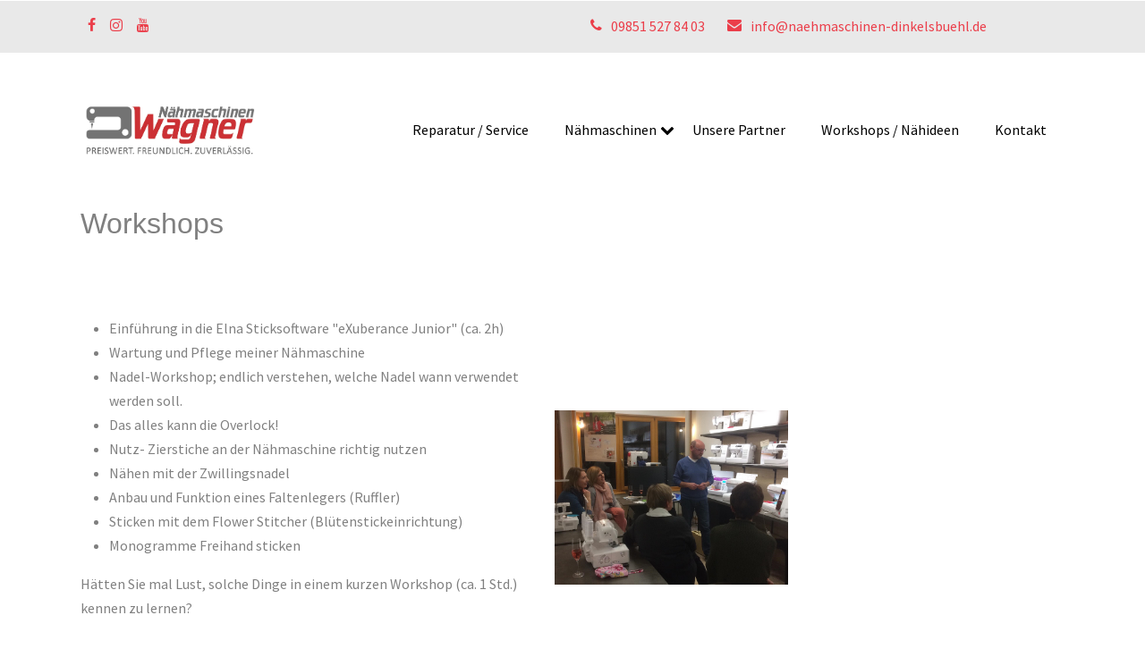

--- FILE ---
content_type: text/html; charset=utf-8
request_url: https://www.naehmaschinen-dinkelsbuehl.de/workshops
body_size: 3501
content:
<!DOCTYPE html>
<html>
<head>

<meta charset="utf-8">
<!-- 
	Based on the TYPO3 Bootstrap Package by Benjamin Kott - https://www.bootstrap-package.com/

	This website is powered by TYPO3 - inspiring people to share!
	TYPO3 is a free open source Content Management Framework initially created by Kasper Skaarhoj and licensed under GNU/GPL.
	TYPO3 is copyright 1998-2026 of Kasper Skaarhoj. Extensions are copyright of their respective owners.
	Information and contribution at https://typo3.org/
-->


<link rel="icon" href="/typo3conf/ext/dk_sitepackage/Resources/Public/Icons/favicon.ico" type="image/vnd.microsoft.icon">
<title>Workshops  /  Nähideen</title>
<meta http-equiv="x-ua-compatible" content="IE=edge" />
<meta name="generator" content="TYPO3 CMS" />
<meta name="viewport" content="width=device-width, initial-scale=1, minimum-scale=1" />
<meta name="robots" content="index,follow" />
<meta name="twitter:card" content="summary" />
<meta name="apple-mobile-web-app-capable" content="no" />
<meta name="google" content="notranslate" />

<link rel="stylesheet" href="/typo3temp/assets/bootstrappackage/fonts/284ba9c5345a729d38fc3d3bb72eea6caaef6180abbc77928e15e42297d05f8b/webfont.css?1769269306" media="all">
<link rel="stylesheet" href="/typo3conf/ext/bootstrap_package/Resources/Public/Fonts/bootstrappackageicon.min.css?1661258006" media="all">
<link rel="stylesheet" href="/typo3temp/assets/css/7015c8c4ac5ff815b57530b221005fc6.css?1661261105" media="all">
<link rel="stylesheet" href="/typo3temp/assets/bootstrappackage/css/theme-38884e19731543211aea26619c8127bc533a439e0897c00537f2bc719df2da7b.css?1763807151" media="all">
<link rel="stylesheet" href="/typo3conf/ext/dk_sitepackage/Resources/Public/Css/aos.css?1661239741" media="all">
<link rel="stylesheet" href="/typo3conf/ext/dk_sitepackage/Resources/Public/Css/jquery.fancybox.min.css?1661239741" media="all">
<link rel="stylesheet" href="/typo3conf/ext/dk_sitepackage/Resources/Public/Css/jquery-ui.css?1661239741" media="all">
<link rel="stylesheet" href="/typo3conf/ext/dk_sitepackage/Resources/Public/Css/magnific-popup.css?1661239741" media="all">
<link rel="stylesheet" href="/typo3conf/ext/dk_sitepackage/Resources/Public/Css/mediaelementplayer.css?1661239741" media="all">
<link rel="stylesheet" href="/typo3conf/ext/dk_sitepackage/Resources/Public/Css/owl.carousel.min.css?1661239741" media="all">
<link rel="stylesheet" href="/typo3conf/ext/dk_sitepackage/Resources/Public/Css/owl.theme.default.min.css?1661239741" media="all">
<link rel="stylesheet" href="/typo3conf/ext/dk_sitepackage/Resources/Public/Fonts/icomoon/style.css?1747327025" media="all">
<link rel="stylesheet" href="/typo3conf/ext/dk_sitepackage/Resources/Public/Css/style.css?1748532799" media="all">


<script src="/typo3conf/ext/bootstrap_package/Resources/Public/Contrib/modernizr/modernizr.min.js?1661258006" async="async"></script>



<link rel="prev" href="/unsere-partner"><link rel="next" href="/kontakt">
<link rel="canonical" href="https://www.naehmaschinen-dinkelsbuehl.de/workshops"/>
</head>
<body id="p17" class="page-17 pagelevel-1 language-0 backendlayout-example layout-default">

<div class="site-wrap"><div class="site-mobile-menu site-navbar-target"><div class="site-mobile-menu-header"><div class="site-mobile-menu-close mt-3"><span class="icon-close2 js-menu-toggle"></span></div></div><div class="site-mobile-menu-body"></div></div><div class="top-bar py-3 bg-light" id="home-section"><div class="container"><div class="row"><div class="col-6 text-left"><ul class="social-media"><li><a href="https://www.facebook.com/naehmaschinenwagner/" class="p-2" target="_blank"><span class="icon-facebook"></span></a></li><li><a href="https://www.instagram.com/naehmaschinen_dinkelsbuehl/?hl=de" class="p-2" target="_blank"><span class="icon-instagram"></span></a></li><li><a href="https://youtube.com/channel/UCJhKNOy7ABahD0a5IzsulYg" class="p-2" target="_blank"><span class="icon-youtube"></span></a></li></ul></div><div class="col-6"><p class="mb-0 float-right"><span class="mr-3"><a href="tel:098515278403"><span class="icon-phone mr-2"></span><span class="d-none d-lg-inline-block">09851 527 84 03</span></a></span><span><a href="mailto:info@naehmaschinen-dinkelsbuehl.de"><span class="icon-envelope mr-2"></span><span class="d-none d-lg-inline-block">info@naehmaschinen-dinkelsbuehl.de</span></a></span></p></div></div></div></div><header class="site-navbar py-4 bg-white js-sticky-header site-navbar-target" role="banner"><div class="container"><div class="row align-items-center"><div class="col-6 col-xl-2"><h1 class="mb-0 site-logo"><a class="h2 mb-0" href="/"><img title="Nähmaschinen Dinkelsbühl" alt="Logo" src="/fileadmin/pix/Logo.jpg" width="200" height="124" /></a></h1></div><div class="col-12 col-md-10 d-none d-xl-block"><nav class="site-navigation position-relative text-right" role="navigation"><ul class="site-menu main-menu js-clone-nav mr-auto d-none d-lg-block"><li class=""><a href="/reparatur-service" class="nav-link">Reparatur  /  Service</a></li><li class=" has-children"><a href="#" class="dropdownToggle">Nähmaschinen</a><ul class="dropdown-menu" aria-labelledby="nav-item-15"><li><a href="/naehmaschienen/elna" class="dropdown-item" title="Elna"><span class="dropdown-text">Elna</span></a></li><li><a href="/naehmaschienen/elna-2" class="dropdown-item" title="Janome"><span class="dropdown-text">Janome</span></a></li><li><a href="/naehmaschienen/elna-1" class="dropdown-item" title="Brother"><span class="dropdown-text">Brother</span></a></li><li><a href="/naehmaschienen/elna-3" class="dropdown-item" title="Juki"><span class="dropdown-text">Juki</span></a></li><li><a href="/naehmaschienen-1" class="dropdown-item" title="Veritas"><span class="dropdown-text">Veritas</span></a></li><li><a href="/naehmaschienen/elna-4" class="dropdown-item" title="Babylock"><span class="dropdown-text">Babylock</span></a></li><li><a href="/naehmaschienen/elna-5" class="dropdown-item" title="Gritzner"><span class="dropdown-text">Gritzner</span></a></li><li><a href="/naehmaschienen/bruce" class="dropdown-item" title="Schnellnäher / Industriemaschinen"><span class="dropdown-text">Schnellnäher / Industriemaschinen</span></a></li></ul></li><li class=""><a href="/unsere-partner" class="nav-link">Unsere Partner</a></li><li class=""><a href="/workshops" class="nav-link">Workshops  /  Nähideen</a></li><li class=""><a href="/kontakt" class="nav-link">Kontakt</a></li></ul></nav></div><div class="col-6 d-inline-block d-xl-none ml-md-0 py-3" style="position: relative; top: 3px;"><a href="#" class="site-menu-toggle js-menu-toggle text-black float-right"><span class="icon-menu h3"></span></a></div></div></div></header><!--TYPO3SEARCH_begin--><main><div id="c61" class="frame frame-size-default frame-default frame-type-header frame-layout-default frame-background-none frame-no-backgroundimage frame-space-before-none frame-space-after-none"><div class="frame-group-container"><div class="frame-group-inner"><div class="frame-container frame-container-default"><div class="frame-inner"><header class="frame-header"><h1 class="element-header "><span>Workshops</span></h1></header></div></div></div></div></div><div id="c60" class="frame frame-size-default frame-default frame-type-textpic frame-layout-default frame-background-none frame-no-backgroundimage frame-space-before-none frame-space-after-none"><div class="frame-group-container"><div class="frame-group-inner"><div class="frame-container frame-container-default"><div class="frame-inner"><div class="textpic textpic-centered textpic-right"><div class="textpic-item textpic-gallery"><div class="gallery-row"><div class="gallery-item gallery-item-size-2"><figure class="image"><a class="lightbox" rel="lightbox-group-60" href="/fileadmin/user_upload/IMG-20191222-WA0018.jpg" data-lightbox-width="1600" data-lightbox-height="1200" data-lightbox-caption=""><picture><source data-variant="default" data-maxwidth="306" media="(min-width: 1400px)" srcset="/fileadmin/user_upload/IMG-20191222-WA0018.jpg 1x"><source data-variant="xlarge" data-maxwidth="261" media="(min-width: 1200px)" srcset="/fileadmin/user_upload/IMG-20191222-WA0018.jpg 1x"><source data-variant="large" data-maxwidth="216" media="(min-width: 992px)" srcset="/fileadmin/user_upload/IMG-20191222-WA0018.jpg 1x"><source data-variant="medium" data-maxwidth="156" media="(min-width: 768px)" srcset="/fileadmin/user_upload/IMG-20191222-WA0018.jpg 1x"><source data-variant="small" data-maxwidth="246" media="(min-width: 576px)" srcset="/fileadmin/user_upload/IMG-20191222-WA0018.jpg 1x"><source data-variant="extrasmall" data-maxwidth="183"  srcset="/fileadmin/user_upload/IMG-20191222-WA0018.jpg 1x"><img loading="lazy" src="/fileadmin/user_upload/IMG-20191222-WA0018.jpg" width="1600" height="1200" intrinsicsize="1600x1200" title="" alt=""></picture></a></figure></div></div></div><div class="textpic-item textpic-text"><p>&nbsp;</p><ul class="list-normal"><li>Einführung in die Elna Sticksoftware "eXuberance Junior" (ca. 2h)</li><li>Wartung und Pflege meiner Nähmaschine</li><li>Nadel-Workshop; endlich verstehen, welche Nadel wann verwendet werden soll.</li><li>Das alles kann die Overlock!</li><li>Nutz- Zierstiche an der Nähmaschine richtig nutzen</li><li>Nähen mit der Zwillingsnadel</li><li>Anbau und Funktion eines Faltenlegers (Ruffler)&nbsp;</li><li>Sticken mit dem Flower Stitcher (Blütenstickeinrichtung)</li><li>Monogramme Freihand sticken</li></ul><p>Hätten Sie mal Lust, solche Dinge in einem kurzen Workshop (ca. 1 Std.) kennen zu lernen?&nbsp;<br><br><a href="http://www.naehmaschinen-dinkelsbuehl.de/kontakt" target="_blank">Dann sprechen Sie uns an</a> oder lassen Sie sich auf die Workshop-Liste setzen. Wir informieren Sie gerne, sobald wieder Termine geplant sind.&nbsp;<br> &nbsp;</p></div></div></div></div></div></div></div><div id="c104" class="frame frame-size-default frame-default frame-type-header frame-layout-default frame-background-none frame-no-backgroundimage frame-space-before-none frame-space-after-none"><div class="frame-group-container"><div class="frame-group-inner"><div class="frame-container frame-container-default"><div class="frame-inner"><header class="frame-header"><h1 class="element-header "><span>Nähideen</span></h1></header></div></div></div></div></div><div id="c108" class="frame frame-size-default frame-default frame-type-image frame-layout-default frame-background-none frame-no-backgroundimage frame-space-before-none frame-space-after-none"><div class="frame-group-container"><div class="frame-group-inner"><div class="frame-container frame-container-default"><div class="frame-inner"><header class="frame-header"><h2 class="element-header text-center"><span>Anleitung für eine Wimpelkette</span></h2></header><div class="gallery-row"><div class="gallery-item gallery-item-size-2"><figure class="image"><picture><source data-variant="default" data-maxwidth="636" media="(min-width: 1400px)" srcset="/fileadmin/user_upload/Anmerkung_2020-04-14_201732.png 1x"><source data-variant="xlarge" data-maxwidth="546" media="(min-width: 1200px)" srcset="/fileadmin/user_upload/Anmerkung_2020-04-14_201732.png 1x"><source data-variant="large" data-maxwidth="456" media="(min-width: 992px)" srcset="/fileadmin/user_upload/Anmerkung_2020-04-14_201732.png 1x"><source data-variant="medium" data-maxwidth="336" media="(min-width: 768px)" srcset="/fileadmin/user_upload/Anmerkung_2020-04-14_201732.png 1x"><source data-variant="small" data-maxwidth="246" media="(min-width: 576px)" srcset="/fileadmin/user_upload/Anmerkung_2020-04-14_201732.png 1x"><source data-variant="extrasmall" data-maxwidth="183"  srcset="/fileadmin/user_upload/Anmerkung_2020-04-14_201732.png 1x"><img loading="lazy" src="/fileadmin/user_upload/Anmerkung_2020-04-14_201732.png" width="766" height="911" intrinsicsize="766x911" title="" alt=""></picture></figure></div></div></div></div></div></div></div><div id="c109" class="frame frame-size-default frame-default frame-type-image frame-layout-default frame-background-none frame-no-backgroundimage frame-space-before-none frame-space-after-none"><div class="frame-group-container"><div class="frame-group-inner"><div class="frame-container frame-container-default"><div class="frame-inner"><div class="gallery-row"><div class="gallery-item gallery-item-size-3"><figure class="image"><picture><source data-variant="default" data-maxwidth="422" media="(min-width: 1400px)" srcset="/fileadmin/user_upload/IMG-20200407-WA0016.jpg 1x"><source data-variant="xlarge" data-maxwidth="362" media="(min-width: 1200px)" srcset="/fileadmin/user_upload/IMG-20200407-WA0016.jpg 1x"><source data-variant="large" data-maxwidth="302" media="(min-width: 992px)" srcset="/fileadmin/user_upload/IMG-20200407-WA0016.jpg 1x"><source data-variant="medium" data-maxwidth="222" media="(min-width: 768px)" srcset="/fileadmin/user_upload/IMG-20200407-WA0016.jpg 1x"><source data-variant="small" data-maxwidth="162" media="(min-width: 576px)" srcset="/fileadmin/user_upload/IMG-20200407-WA0016.jpg 1x"><source data-variant="extrasmall" data-maxwidth="120"  srcset="/fileadmin/user_upload/IMG-20200407-WA0016.jpg 1x"><img loading="lazy" src="/fileadmin/user_upload/IMG-20200407-WA0016.jpg" width="1200" height="1600" intrinsicsize="1200x1600" title="" alt=""></picture></figure></div><div class="gallery-item gallery-item-size-3"><figure class="image"><picture><source data-variant="default" data-maxwidth="422" media="(min-width: 1400px)" srcset="/fileadmin/user_upload/IMG-20200407-WA0019.jpg 1x"><source data-variant="xlarge" data-maxwidth="362" media="(min-width: 1200px)" srcset="/fileadmin/user_upload/IMG-20200407-WA0019.jpg 1x"><source data-variant="large" data-maxwidth="302" media="(min-width: 992px)" srcset="/fileadmin/user_upload/IMG-20200407-WA0019.jpg 1x"><source data-variant="medium" data-maxwidth="222" media="(min-width: 768px)" srcset="/fileadmin/user_upload/IMG-20200407-WA0019.jpg 1x"><source data-variant="small" data-maxwidth="162" media="(min-width: 576px)" srcset="/fileadmin/user_upload/IMG-20200407-WA0019.jpg 1x"><source data-variant="extrasmall" data-maxwidth="120"  srcset="/fileadmin/user_upload/IMG-20200407-WA0019.jpg 1x"><img loading="lazy" src="/fileadmin/user_upload/IMG-20200407-WA0019.jpg" width="1200" height="1600" intrinsicsize="1200x1600" title="" alt=""></picture></figure></div><div class="gallery-item gallery-item-size-3"><figure class="image"><picture><source data-variant="default" data-maxwidth="422" media="(min-width: 1400px)" srcset="/fileadmin/user_upload/IMG-20200407-WA0018.jpg 1x"><source data-variant="xlarge" data-maxwidth="362" media="(min-width: 1200px)" srcset="/fileadmin/user_upload/IMG-20200407-WA0018.jpg 1x"><source data-variant="large" data-maxwidth="302" media="(min-width: 992px)" srcset="/fileadmin/user_upload/IMG-20200407-WA0018.jpg 1x"><source data-variant="medium" data-maxwidth="222" media="(min-width: 768px)" srcset="/fileadmin/user_upload/IMG-20200407-WA0018.jpg 1x"><source data-variant="small" data-maxwidth="162" media="(min-width: 576px)" srcset="/fileadmin/user_upload/IMG-20200407-WA0018.jpg 1x"><source data-variant="extrasmall" data-maxwidth="120"  srcset="/fileadmin/user_upload/IMG-20200407-WA0018.jpg 1x"><img loading="lazy" src="/fileadmin/user_upload/IMG-20200407-WA0018.jpg" width="1200" height="1600" intrinsicsize="1200x1600" title="" alt=""></picture></figure></div><div class="gallery-item gallery-item-size-3"><figure class="image"><picture><source data-variant="default" data-maxwidth="422" media="(min-width: 1400px)" srcset="/fileadmin/user_upload/IMG-20200407-WA0017.jpg 1x"><source data-variant="xlarge" data-maxwidth="362" media="(min-width: 1200px)" srcset="/fileadmin/user_upload/IMG-20200407-WA0017.jpg 1x"><source data-variant="large" data-maxwidth="302" media="(min-width: 992px)" srcset="/fileadmin/user_upload/IMG-20200407-WA0017.jpg 1x"><source data-variant="medium" data-maxwidth="222" media="(min-width: 768px)" srcset="/fileadmin/user_upload/IMG-20200407-WA0017.jpg 1x"><source data-variant="small" data-maxwidth="162" media="(min-width: 576px)" srcset="/fileadmin/user_upload/IMG-20200407-WA0017.jpg 1x"><source data-variant="extrasmall" data-maxwidth="120"  srcset="/fileadmin/user_upload/IMG-20200407-WA0017.jpg 1x"><img loading="lazy" src="/fileadmin/user_upload/IMG-20200407-WA0017.jpg" width="1200" height="1600" intrinsicsize="1200x1600" title="" alt=""></picture></figure></div><div class="gallery-item gallery-item-size-3"><figure class="image"><picture><source data-variant="default" data-maxwidth="422" media="(min-width: 1400px)" srcset="/fileadmin/user_upload/IMG-20200407-WA0020.jpg 1x"><source data-variant="xlarge" data-maxwidth="362" media="(min-width: 1200px)" srcset="/fileadmin/user_upload/IMG-20200407-WA0020.jpg 1x"><source data-variant="large" data-maxwidth="302" media="(min-width: 992px)" srcset="/fileadmin/user_upload/IMG-20200407-WA0020.jpg 1x"><source data-variant="medium" data-maxwidth="222" media="(min-width: 768px)" srcset="/fileadmin/user_upload/IMG-20200407-WA0020.jpg 1x"><source data-variant="small" data-maxwidth="162" media="(min-width: 576px)" srcset="/fileadmin/user_upload/IMG-20200407-WA0020.jpg 1x"><source data-variant="extrasmall" data-maxwidth="120"  srcset="/fileadmin/user_upload/IMG-20200407-WA0020.jpg 1x"><img loading="lazy" src="/fileadmin/user_upload/IMG-20200407-WA0020.jpg" width="1600" height="1200" intrinsicsize="1600x1200" title="" alt=""></picture></figure></div><div class="gallery-item gallery-item-size-3"><figure class="image"><picture><source data-variant="default" data-maxwidth="422" media="(min-width: 1400px)" srcset="/fileadmin/user_upload/IMG-20200407-WA0021.jpg 1x"><source data-variant="xlarge" data-maxwidth="362" media="(min-width: 1200px)" srcset="/fileadmin/user_upload/IMG-20200407-WA0021.jpg 1x"><source data-variant="large" data-maxwidth="302" media="(min-width: 992px)" srcset="/fileadmin/user_upload/IMG-20200407-WA0021.jpg 1x"><source data-variant="medium" data-maxwidth="222" media="(min-width: 768px)" srcset="/fileadmin/user_upload/IMG-20200407-WA0021.jpg 1x"><source data-variant="small" data-maxwidth="162" media="(min-width: 576px)" srcset="/fileadmin/user_upload/IMG-20200407-WA0021.jpg 1x"><source data-variant="extrasmall" data-maxwidth="120"  srcset="/fileadmin/user_upload/IMG-20200407-WA0021.jpg 1x"><img loading="lazy" src="/fileadmin/user_upload/IMG-20200407-WA0021.jpg" width="1600" height="1600" intrinsicsize="1600x1600" title="" alt=""></picture></figure></div></div></div></div></div></div></div></main><!--TYPO3SEARCH_end--><footer class="site-footer"><div class="container"><div class="row"><div class="col-md-12"><div class="row"><div class="col-md-6 text-center"><h2 class="footer-heading mb-4">Quick Links</h2><ul class="list-unstyled"><li><a href="/impressum">Impressum</a></li><li><a href="/datenschutz">Datenschutz</a></li><li><a href="/kontakt">Kontakt</a></li></ul></div><div class="col-md-6 text-center"><h2 class="footer-heading mb-4">Folge Uns</h2><a href="https://www.facebook.com/naehmaschinenwagner/" class="p-2"><span class="icon-facebook"></span></a><a href="https://www.instagram.com/naehmaschinen_dinkelsbuehl/?hl=de" class="p-2"><span class="icon-instagram"></span></a></div></div></div></div><div class="row pt-5 mt-5 text-center"><div class="col-md-12"><div class="border-top pt-5"><p>
                                Copyright &copy;<script>document.write(new Date().getFullYear());</script> Nähmaschinen Dinkelsbühl
                            </p></div></div></div></div></footer></div><!-- .site-wrap -->
<script src="/typo3conf/ext/bootstrap_package/Resources/Public/Contrib/jquery/jquery.min.js?1661258006"></script>
<script src="/typo3conf/ext/bootstrap_package/Resources/Public/Contrib/popper-core/popper.min.js?1661258006"></script>
<script src="/typo3conf/ext/bootstrap_package/Resources/Public/Contrib/bootstrap5/js/bootstrap.min.js?1661258006"></script>
<script src="/typo3conf/ext/bootstrap_package/Resources/Public/Contrib/photoswipe/photoswipe.min.js?1661258006"></script>
<script src="/typo3conf/ext/bootstrap_package/Resources/Public/Contrib/photoswipe/photoswipe-ui-default.min.js?1661258006"></script>
<script src="/typo3conf/ext/bootstrap_package/Resources/Public/JavaScript/Dist/bootstrap.accordion.min.js?1661258006"></script>
<script src="/typo3conf/ext/bootstrap_package/Resources/Public/JavaScript/Dist/bootstrap.popover.min.js?1661258006"></script>
<script src="/typo3conf/ext/bootstrap_package/Resources/Public/JavaScript/Dist/bootstrap.stickyheader.min.js?1661258006"></script>
<script src="/typo3conf/ext/bootstrap_package/Resources/Public/JavaScript/Dist/bootstrap.smoothscroll.min.js?1661258006"></script>
<script src="/typo3conf/ext/bootstrap_package/Resources/Public/JavaScript/Dist/bootstrap.lightbox.min.js?1661258006"></script>
<script src="/typo3conf/ext/bootstrap_package/Resources/Public/JavaScript/Dist/bootstrap.navbar.min.js?1661258006"></script>
<script src="/typo3conf/ext/bootstrap_package/Resources/Public/Contrib/cookieconsent/cookieconsent.min.js?1661258006"></script>
<script src="/typo3conf/ext/bootstrap_package/Resources/Public/JavaScript/Dist/bootstrap.cookieconsent.min.js?1661258006"></script>
<script src="/typo3conf/ext/dk_sitepackage/Resources/Public/JavaScript/jquery-3.3.1.min.js?1661239742"></script>
<script src="/typo3conf/ext/dk_sitepackage/Resources/Public/JavaScript/jquery-migrate-3.0.1.min.js?1661239742"></script>
<script src="/typo3conf/ext/dk_sitepackage/Resources/Public/JavaScript/jquery-ui.js?1661239742"></script>
<script src="/typo3conf/ext/dk_sitepackage/Resources/Public/JavaScript/bootstrap.min.js?1661239742"></script>
<script src="/typo3conf/ext/dk_sitepackage/Resources/Public/JavaScript/aos.js?1661239742"></script>
<script src="/typo3conf/ext/dk_sitepackage/Resources/Public/JavaScript/jquery.countdown.min.js?1661239742"></script>
<script src="/typo3conf/ext/dk_sitepackage/Resources/Public/JavaScript/jquery.easing.1.3.js?1661239742"></script>
<script src="/typo3conf/ext/dk_sitepackage/Resources/Public/JavaScript/jquery.fancybox.min.js?1661239742"></script>
<script src="/typo3conf/ext/dk_sitepackage/Resources/Public/JavaScript/jquery.magnific-popup.min.js?1661239742"></script>
<script src="/typo3conf/ext/dk_sitepackage/Resources/Public/JavaScript/jquery.sticky.js?1661239742"></script>
<script src="/typo3conf/ext/dk_sitepackage/Resources/Public/JavaScript/jquery.stellar.min.js?1661239742"></script>
<script src="/typo3conf/ext/dk_sitepackage/Resources/Public/JavaScript/mediaelement-and-player.min.js?1661239742"></script>
<script src="/typo3conf/ext/dk_sitepackage/Resources/Public/JavaScript/owl.carousel.min.js?1661239742"></script>
<script src="/typo3conf/ext/dk_sitepackage/Resources/Public/JavaScript/popper.min.js?1661239742"></script>
<script src="/typo3conf/ext/dk_sitepackage/Resources/Public/JavaScript/slick.min.js?1661239742"></script>
<script src="/typo3conf/ext/dk_sitepackage/Resources/Public/JavaScript/typed.js?1661239742"></script>
<script src="/typo3conf/ext/dk_sitepackage/Resources/Public/JavaScript/main.js?1661239742"></script>


</body>
</html>

--- FILE ---
content_type: text/css
request_url: https://www.naehmaschinen-dinkelsbuehl.de/typo3temp/assets/bootstrappackage/css/theme-38884e19731543211aea26619c8127bc533a439e0897c00537f2bc719df2da7b.css?1763807151
body_size: 38402
content:
@charset "UTF-8";
/*
 * Bootstrap v5.1.3 (https://getbootstrap.com/)
 * Copyright 2011-2021 The Bootstrap Authors
 * Copyright 2011-2021 Twitter, Inc.
 * Licensed under MIT (https://github.com/twbs/bootstrap/blob/main/LICENSE)
 */:root{--bs-blue: #0d6efd;--bs-indigo: #6610f2;--bs-purple: #6f42c1;--bs-pink: #d63384;--bs-red: #dc3545;--bs-orange: #fd7e14;--bs-yellow: #ffc107;--bs-green: #198754;--bs-teal: #20c997;--bs-cyan: #0dcaf0;--bs-white: #ffffff;--bs-gray: #6c6c6c;--bs-gray-dark: #313131;--bs-gray-100: #f8f8f8;--bs-gray-200: #e9e9e9;--bs-gray-300: #dedede;--bs-gray-400: #cecece;--bs-gray-500: #ababab;--bs-gray-600: #6c6c6c;--bs-gray-700: #494949;--bs-gray-800: #313131;--bs-gray-900: #212121;--bs-primary: #eb3e4a;--bs-secondary: #013859;--bs-tertiary: #f4a261;--bs-quaternary: #e9c46a;--bs-success: #5cb85c;--bs-info: #319fc0;--bs-warning: #f0ad4e;--bs-danger: #d9534f;--bs-default: #eaebec;--bs-lighter: #f8f8f8;--bs-light: #e9e9e9;--bs-dark: #313131;--bs-darker: #212121;--bs-primary-rgb: 235, 62, 74;--bs-secondary-rgb: 1, 56, 89;--bs-tertiary-rgb: 244, 162, 97;--bs-quaternary-rgb: 233, 196, 106;--bs-success-rgb: 92, 184, 92;--bs-info-rgb: 49, 159, 192;--bs-warning-rgb: 240, 173, 78;--bs-danger-rgb: 217, 83, 79;--bs-default-rgb: 234, 235, 236;--bs-lighter-rgb: 248, 248, 248;--bs-light-rgb: 233, 233, 233;--bs-dark-rgb: 49, 49, 49;--bs-darker-rgb: 33, 33, 33;--bs-white-rgb: 255, 255, 255;--bs-black-rgb: 0, 0, 0;--bs-body-color-rgb: 33, 33, 33;--bs-body-bg-rgb: 255, 255, 255;--bs-font-sans-serif: "Source Sans Pro", sans-serif;--bs-font-monospace: SFMono-Regular, Menlo, Monaco, Consolas, "Liberation Mono", "Courier New", monospace;--bs-gradient: linear-gradient(180deg, rgba(255, 255, 255, 0.15), rgba(255, 255, 255, 0));--bs-body-font-family: var(--bs-font-sans-serif);--bs-body-font-size: 1rem;--bs-body-font-weight: 400;--bs-body-line-height: 1.5;--bs-body-color: #212121;--bs-body-bg: #ffffff}*,*::before,*::after{box-sizing:border-box}@media (prefers-reduced-motion:no-preference){:root{scroll-behavior:smooth}}body{margin:0;font-family:var(--bs-body-font-family);font-size:var(--bs-body-font-size);font-weight:var(--bs-body-font-weight);line-height:var(--bs-body-line-height);color:var(--bs-body-color);text-align:var(--bs-body-text-align);background-color:var(--bs-body-bg);-webkit-text-size-adjust:100%;-webkit-tap-highlight-color:rgba(0, 0, 0, 0)}hr{margin:1rem 0;color:inherit;background-color:currentColor;border:0;opacity:0.25}hr:not([size]){height:1px}h1,.h1,h2,.h2,h3,.h3,h4,.h4,h5,.h5,h6,.h6{margin-top:0;margin-bottom:0.5rem;font-weight:300;line-height:1.2}h1,.h1{font-size:calc(1.325rem + 0.9vw)}@media (min-width:1200px){h1,.h1{font-size:2rem}}h2,.h2{font-size:calc(1.3rem + 0.6vw)}@media (min-width:1200px){h2,.h2{font-size:1.75rem}}h3,.h3{font-size:calc(1.275rem + 0.3vw)}@media (min-width:1200px){h3,.h3{font-size:1.5rem}}h4,.h4{font-size:1.25rem}h5,.h5{font-size:1rem}h6,.h6{font-size:0.85rem}p{margin-top:0;margin-bottom:1rem}abbr[title],abbr[data-bs-original-title]{text-decoration:underline dotted;cursor:help;text-decoration-skip-ink:none}address{margin-bottom:1rem;font-style:normal;line-height:inherit}ol,ul{padding-left:2rem}ol,ul,dl{margin-top:0;margin-bottom:1rem}ol ol,ul ul,ol ul,ul ol{margin-bottom:0}dt{font-weight:700}dd{margin-bottom:0.5rem;margin-left:0}blockquote{margin:0 0 1rem}b,strong{font-weight:bolder}small,.small{font-size:0.875em}mark,.mark{padding:0.2em;background-color:#fcf8e3}sub,sup{position:relative;font-size:0.75em;line-height:0;vertical-align:baseline}sub{bottom:-0.25em}sup{top:-0.5em}a{color:#eb3e4a;text-decoration:none}a:hover{color:#bc323b;text-decoration:underline}a:not([href]):not([class]),a:not([href]):not([class]):hover{color:inherit;text-decoration:none}pre,code,kbd,samp{font-family:var(--bs-font-monospace);font-size:1em;direction:ltr /* rtl:ignore */;unicode-bidi:bidi-override}pre{display:block;margin-top:0;margin-bottom:1rem;overflow:auto;font-size:0.875em}pre code{font-size:inherit;color:inherit;word-break:normal}code{font-size:0.875em;color:#d63384;word-wrap:break-word}a>code{color:inherit}kbd{padding:0.2rem 0.4rem;font-size:0.875em;color:#ffffff;background-color:#212121;border-radius:0.2rem}kbd kbd{padding:0;font-size:1em;font-weight:700}figure{margin:0 0 1rem}img,svg{vertical-align:middle}table{caption-side:bottom;border-collapse:collapse}caption{padding-top:0.5rem;padding-bottom:0.5rem;color:#6c6c6c;text-align:left}th{text-align:inherit;text-align:-webkit-match-parent}thead,tbody,tfoot,tr,td,th{border-color:inherit;border-style:solid;border-width:0}label{display:inline-block}button{border-radius:0}button:focus:not(:focus-visible){outline:0}input,button,select,optgroup,textarea{margin:0;font-family:inherit;font-size:inherit;line-height:inherit}button,select{text-transform:none}[role="button"]{cursor:pointer}select{word-wrap:normal}select:disabled{opacity:1}[list]::-webkit-calendar-picker-indicator{display:none}button,[type="button"],[type="reset"],[type="submit"]{-webkit-appearance:button}button:not(:disabled),[type="button"]:not(:disabled),[type="reset"]:not(:disabled),[type="submit"]:not(:disabled){cursor:pointer}::-moz-focus-inner{padding:0;border-style:none}textarea{resize:vertical}fieldset{min-width:0;padding:0;margin:0;border:0}legend{float:left;width:100%;padding:0;margin-bottom:0.5rem;font-size:calc(1.275rem + 0.3vw);line-height:inherit}@media (min-width:1200px){legend{font-size:1.5rem}}legend+*{clear:left}::-webkit-datetime-edit-fields-wrapper,::-webkit-datetime-edit-text,::-webkit-datetime-edit-minute,::-webkit-datetime-edit-hour-field,::-webkit-datetime-edit-day-field,::-webkit-datetime-edit-month-field,::-webkit-datetime-edit-year-field{padding:0}::-webkit-inner-spin-button{height:auto}[type="search"]{outline-offset:-2px;-webkit-appearance:textfield}::-webkit-search-decoration{-webkit-appearance:none}::-webkit-color-swatch-wrapper{padding:0}::file-selector-button{font:inherit}::-webkit-file-upload-button{font:inherit;-webkit-appearance:button}output{display:inline-block}iframe{border:0}summary{display:list-item;cursor:pointer}progress{vertical-align:baseline}[hidden]{display:none !important}.lead{font-size:1.25rem;font-weight:300}.display-1,h1.awesome,.awesome.h1,.h1.awesome{font-size:calc(1.425rem + 2.1vw);font-weight:300;line-height:1.2}@media (min-width:1200px){.display-1,h1.awesome,.awesome.h1,.h1.awesome{font-size:3rem}}.display-2,h2.awesome,.awesome.h2,.h2.awesome{font-size:calc(1.3875rem + 1.65vw);font-weight:300;line-height:1.2}@media (min-width:1200px){.display-2,h2.awesome,.awesome.h2,.h2.awesome{font-size:2.625rem}}.display-3,h3.awesome,.awesome.h3,.h3.awesome{font-size:calc(1.35rem + 1.2vw);font-weight:300;line-height:1.2}@media (min-width:1200px){.display-3,h3.awesome,.awesome.h3,.h3.awesome{font-size:2.25rem}}.display-4,h4.awesome,.awesome.h4,.h4.awesome{font-size:calc(1.3125rem + 0.75vw);font-weight:300;line-height:1.2}@media (min-width:1200px){.display-4,h4.awesome,.awesome.h4,.h4.awesome{font-size:1.875rem}}.display-5,h5.awesome,.awesome.h5,.h5.awesome{font-size:calc(1.275rem + 0.3vw);font-weight:300;line-height:1.2}@media (min-width:1200px){.display-5,h5.awesome,.awesome.h5,.h5.awesome{font-size:1.5rem}}.display-6,h6.awesome,.awesome.h6,.h6.awesome{font-size:calc(1.2525rem + 0.03vw);font-weight:300;line-height:1.2}@media (min-width:1200px){.display-6,h6.awesome,.awesome.h6,.h6.awesome{font-size:1.275rem}}.list-unstyled{padding-left:0;list-style:none}.list-inline{padding-left:0;list-style:none}.list-inline-item,ul.list-inline>li{display:inline-block}.list-inline-item:not(:last-child),ul.list-inline>li:not(:last-child){margin-right:0.5rem}.initialism{font-size:0.875em;text-transform:uppercase}.blockquote{margin-bottom:1rem;font-size:1.25rem}.blockquote>:last-child{margin-bottom:0}.blockquote-footer{margin-top:-1rem;margin-bottom:1rem;font-size:0.875em;color:#6c6c6c}.blockquote-footer::before{content:"— "}.img-fluid{max-width:100%;height:auto}.img-thumbnail{padding:0.25rem;background-color:#ffffff;border:1px solid #dedede;border-radius:0.25rem;box-shadow:0 0.125rem 0.25rem rgba(0, 0, 0, 0.075);max-width:100%;height:auto}.figure{display:inline-block}.figure-img{margin-bottom:0.5rem;line-height:1}.figure-caption{font-size:0.875em;color:#6c6c6c}.container,.container-fluid,.container-sm,.container-md,.container-lg,.container-xl,.container-xxl{width:100%;padding-right:var(--bs-gutter-x, 20px);padding-left:var(--bs-gutter-x, 20px);margin-right:auto;margin-left:auto}@media (min-width:576px){.container,.container-sm{max-width:540px}}@media (min-width:768px){.container,.container-sm,.container-md{max-width:720px}}@media (min-width:992px){.container,.container-sm,.container-md,.container-lg{max-width:960px}}@media (min-width:1200px){.container,.container-sm,.container-md,.container-lg,.container-xl{max-width:1140px}}@media (min-width:1400px){.container,.container-sm,.container-md,.container-lg,.container-xl,.container-xxl{max-width:1320px}}.row{--bs-gutter-x: 40px;--bs-gutter-y: 0;display:flex;flex-wrap:wrap;margin-top:calc(-1 * var(--bs-gutter-y));margin-right:calc(-.5 * var(--bs-gutter-x));margin-left:calc(-.5 * var(--bs-gutter-x))}.row>*{flex-shrink:0;width:100%;max-width:100%;padding-right:calc(var(--bs-gutter-x) * .5);padding-left:calc(var(--bs-gutter-x) * .5);margin-top:var(--bs-gutter-y)}.col{flex:1 0 0%}.row-cols-auto>*{flex:0 0 auto;width:auto}.row-cols-1>*{flex:0 0 auto;width:100%}.row-cols-2>*{flex:0 0 auto;width:50%}.row-cols-3>*{flex:0 0 auto;width:33.3333333333%}.row-cols-4>*{flex:0 0 auto;width:25%}.row-cols-5>*{flex:0 0 auto;width:20%}.row-cols-6>*{flex:0 0 auto;width:16.6666666667%}.col-auto{flex:0 0 auto;width:auto}.col-1{flex:0 0 auto;width:8.33333333%}.col-2{flex:0 0 auto;width:16.66666667%}.col-3{flex:0 0 auto;width:25%}.col-4{flex:0 0 auto;width:33.33333333%}.col-5{flex:0 0 auto;width:41.66666667%}.col-6{flex:0 0 auto;width:50%}.col-7{flex:0 0 auto;width:58.33333333%}.col-8{flex:0 0 auto;width:66.66666667%}.col-9{flex:0 0 auto;width:75%}.col-10{flex:0 0 auto;width:83.33333333%}.col-11{flex:0 0 auto;width:91.66666667%}.col-12{flex:0 0 auto;width:100%}.offset-1{margin-left:8.33333333%}.offset-2{margin-left:16.66666667%}.offset-3{margin-left:25%}.offset-4{margin-left:33.33333333%}.offset-5{margin-left:41.66666667%}.offset-6{margin-left:50%}.offset-7{margin-left:58.33333333%}.offset-8{margin-left:66.66666667%}.offset-9{margin-left:75%}.offset-10{margin-left:83.33333333%}.offset-11{margin-left:91.66666667%}.g-0,.gx-0{--bs-gutter-x: 0}.g-0,.gy-0{--bs-gutter-y: 0}.g-1,.gx-1{--bs-gutter-x: 0.25rem}.g-1,.gy-1{--bs-gutter-y: 0.25rem}.g-2,.gx-2{--bs-gutter-x: 0.5rem}.g-2,.gy-2{--bs-gutter-y: 0.5rem}.g-3,.gx-3{--bs-gutter-x: 1rem}.g-3,.gy-3{--bs-gutter-y: 1rem}.g-4,.gx-4{--bs-gutter-x: 1.5rem}.g-4,.gy-4{--bs-gutter-y: 1.5rem}.g-5,.gx-5{--bs-gutter-x: 3rem}.g-5,.gy-5{--bs-gutter-y: 3rem}@media (min-width:576px){.col-sm{flex:1 0 0%}.row-cols-sm-auto>*{flex:0 0 auto;width:auto}.row-cols-sm-1>*{flex:0 0 auto;width:100%}.row-cols-sm-2>*{flex:0 0 auto;width:50%}.row-cols-sm-3>*{flex:0 0 auto;width:33.3333333333%}.row-cols-sm-4>*{flex:0 0 auto;width:25%}.row-cols-sm-5>*{flex:0 0 auto;width:20%}.row-cols-sm-6>*{flex:0 0 auto;width:16.6666666667%}.col-sm-auto{flex:0 0 auto;width:auto}.col-sm-1{flex:0 0 auto;width:8.33333333%}.col-sm-2{flex:0 0 auto;width:16.66666667%}.col-sm-3{flex:0 0 auto;width:25%}.col-sm-4{flex:0 0 auto;width:33.33333333%}.col-sm-5{flex:0 0 auto;width:41.66666667%}.col-sm-6{flex:0 0 auto;width:50%}.col-sm-7{flex:0 0 auto;width:58.33333333%}.col-sm-8{flex:0 0 auto;width:66.66666667%}.col-sm-9{flex:0 0 auto;width:75%}.col-sm-10{flex:0 0 auto;width:83.33333333%}.col-sm-11{flex:0 0 auto;width:91.66666667%}.col-sm-12{flex:0 0 auto;width:100%}.offset-sm-0{margin-left:0}.offset-sm-1{margin-left:8.33333333%}.offset-sm-2{margin-left:16.66666667%}.offset-sm-3{margin-left:25%}.offset-sm-4{margin-left:33.33333333%}.offset-sm-5{margin-left:41.66666667%}.offset-sm-6{margin-left:50%}.offset-sm-7{margin-left:58.33333333%}.offset-sm-8{margin-left:66.66666667%}.offset-sm-9{margin-left:75%}.offset-sm-10{margin-left:83.33333333%}.offset-sm-11{margin-left:91.66666667%}.g-sm-0,.gx-sm-0{--bs-gutter-x: 0}.g-sm-0,.gy-sm-0{--bs-gutter-y: 0}.g-sm-1,.gx-sm-1{--bs-gutter-x: 0.25rem}.g-sm-1,.gy-sm-1{--bs-gutter-y: 0.25rem}.g-sm-2,.gx-sm-2{--bs-gutter-x: 0.5rem}.g-sm-2,.gy-sm-2{--bs-gutter-y: 0.5rem}.g-sm-3,.gx-sm-3{--bs-gutter-x: 1rem}.g-sm-3,.gy-sm-3{--bs-gutter-y: 1rem}.g-sm-4,.gx-sm-4{--bs-gutter-x: 1.5rem}.g-sm-4,.gy-sm-4{--bs-gutter-y: 1.5rem}.g-sm-5,.gx-sm-5{--bs-gutter-x: 3rem}.g-sm-5,.gy-sm-5{--bs-gutter-y: 3rem}}@media (min-width:768px){.col-md{flex:1 0 0%}.row-cols-md-auto>*{flex:0 0 auto;width:auto}.row-cols-md-1>*{flex:0 0 auto;width:100%}.row-cols-md-2>*{flex:0 0 auto;width:50%}.row-cols-md-3>*{flex:0 0 auto;width:33.3333333333%}.row-cols-md-4>*{flex:0 0 auto;width:25%}.row-cols-md-5>*{flex:0 0 auto;width:20%}.row-cols-md-6>*{flex:0 0 auto;width:16.6666666667%}.col-md-auto{flex:0 0 auto;width:auto}.col-md-1{flex:0 0 auto;width:8.33333333%}.col-md-2{flex:0 0 auto;width:16.66666667%}.col-md-3{flex:0 0 auto;width:25%}.col-md-4{flex:0 0 auto;width:33.33333333%}.col-md-5{flex:0 0 auto;width:41.66666667%}.col-md-6{flex:0 0 auto;width:50%}.col-md-7{flex:0 0 auto;width:58.33333333%}.col-md-8{flex:0 0 auto;width:66.66666667%}.col-md-9{flex:0 0 auto;width:75%}.col-md-10{flex:0 0 auto;width:83.33333333%}.col-md-11{flex:0 0 auto;width:91.66666667%}.col-md-12{flex:0 0 auto;width:100%}.offset-md-0{margin-left:0}.offset-md-1{margin-left:8.33333333%}.offset-md-2{margin-left:16.66666667%}.offset-md-3{margin-left:25%}.offset-md-4{margin-left:33.33333333%}.offset-md-5{margin-left:41.66666667%}.offset-md-6{margin-left:50%}.offset-md-7{margin-left:58.33333333%}.offset-md-8{margin-left:66.66666667%}.offset-md-9{margin-left:75%}.offset-md-10{margin-left:83.33333333%}.offset-md-11{margin-left:91.66666667%}.g-md-0,.gx-md-0{--bs-gutter-x: 0}.g-md-0,.gy-md-0{--bs-gutter-y: 0}.g-md-1,.gx-md-1{--bs-gutter-x: 0.25rem}.g-md-1,.gy-md-1{--bs-gutter-y: 0.25rem}.g-md-2,.gx-md-2{--bs-gutter-x: 0.5rem}.g-md-2,.gy-md-2{--bs-gutter-y: 0.5rem}.g-md-3,.gx-md-3{--bs-gutter-x: 1rem}.g-md-3,.gy-md-3{--bs-gutter-y: 1rem}.g-md-4,.gx-md-4{--bs-gutter-x: 1.5rem}.g-md-4,.gy-md-4{--bs-gutter-y: 1.5rem}.g-md-5,.gx-md-5{--bs-gutter-x: 3rem}.g-md-5,.gy-md-5{--bs-gutter-y: 3rem}}@media (min-width:992px){.col-lg{flex:1 0 0%}.row-cols-lg-auto>*{flex:0 0 auto;width:auto}.row-cols-lg-1>*{flex:0 0 auto;width:100%}.row-cols-lg-2>*{flex:0 0 auto;width:50%}.row-cols-lg-3>*{flex:0 0 auto;width:33.3333333333%}.row-cols-lg-4>*{flex:0 0 auto;width:25%}.row-cols-lg-5>*{flex:0 0 auto;width:20%}.row-cols-lg-6>*{flex:0 0 auto;width:16.6666666667%}.col-lg-auto{flex:0 0 auto;width:auto}.col-lg-1{flex:0 0 auto;width:8.33333333%}.col-lg-2{flex:0 0 auto;width:16.66666667%}.col-lg-3{flex:0 0 auto;width:25%}.col-lg-4{flex:0 0 auto;width:33.33333333%}.col-lg-5{flex:0 0 auto;width:41.66666667%}.col-lg-6{flex:0 0 auto;width:50%}.col-lg-7{flex:0 0 auto;width:58.33333333%}.col-lg-8{flex:0 0 auto;width:66.66666667%}.col-lg-9{flex:0 0 auto;width:75%}.col-lg-10{flex:0 0 auto;width:83.33333333%}.col-lg-11{flex:0 0 auto;width:91.66666667%}.col-lg-12{flex:0 0 auto;width:100%}.offset-lg-0{margin-left:0}.offset-lg-1{margin-left:8.33333333%}.offset-lg-2{margin-left:16.66666667%}.offset-lg-3{margin-left:25%}.offset-lg-4{margin-left:33.33333333%}.offset-lg-5{margin-left:41.66666667%}.offset-lg-6{margin-left:50%}.offset-lg-7{margin-left:58.33333333%}.offset-lg-8{margin-left:66.66666667%}.offset-lg-9{margin-left:75%}.offset-lg-10{margin-left:83.33333333%}.offset-lg-11{margin-left:91.66666667%}.g-lg-0,.gx-lg-0{--bs-gutter-x: 0}.g-lg-0,.gy-lg-0{--bs-gutter-y: 0}.g-lg-1,.gx-lg-1{--bs-gutter-x: 0.25rem}.g-lg-1,.gy-lg-1{--bs-gutter-y: 0.25rem}.g-lg-2,.gx-lg-2{--bs-gutter-x: 0.5rem}.g-lg-2,.gy-lg-2{--bs-gutter-y: 0.5rem}.g-lg-3,.gx-lg-3{--bs-gutter-x: 1rem}.g-lg-3,.gy-lg-3{--bs-gutter-y: 1rem}.g-lg-4,.gx-lg-4{--bs-gutter-x: 1.5rem}.g-lg-4,.gy-lg-4{--bs-gutter-y: 1.5rem}.g-lg-5,.gx-lg-5{--bs-gutter-x: 3rem}.g-lg-5,.gy-lg-5{--bs-gutter-y: 3rem}}@media (min-width:1200px){.col-xl{flex:1 0 0%}.row-cols-xl-auto>*{flex:0 0 auto;width:auto}.row-cols-xl-1>*{flex:0 0 auto;width:100%}.row-cols-xl-2>*{flex:0 0 auto;width:50%}.row-cols-xl-3>*{flex:0 0 auto;width:33.3333333333%}.row-cols-xl-4>*{flex:0 0 auto;width:25%}.row-cols-xl-5>*{flex:0 0 auto;width:20%}.row-cols-xl-6>*{flex:0 0 auto;width:16.6666666667%}.col-xl-auto{flex:0 0 auto;width:auto}.col-xl-1{flex:0 0 auto;width:8.33333333%}.col-xl-2{flex:0 0 auto;width:16.66666667%}.col-xl-3{flex:0 0 auto;width:25%}.col-xl-4{flex:0 0 auto;width:33.33333333%}.col-xl-5{flex:0 0 auto;width:41.66666667%}.col-xl-6{flex:0 0 auto;width:50%}.col-xl-7{flex:0 0 auto;width:58.33333333%}.col-xl-8{flex:0 0 auto;width:66.66666667%}.col-xl-9{flex:0 0 auto;width:75%}.col-xl-10{flex:0 0 auto;width:83.33333333%}.col-xl-11{flex:0 0 auto;width:91.66666667%}.col-xl-12{flex:0 0 auto;width:100%}.offset-xl-0{margin-left:0}.offset-xl-1{margin-left:8.33333333%}.offset-xl-2{margin-left:16.66666667%}.offset-xl-3{margin-left:25%}.offset-xl-4{margin-left:33.33333333%}.offset-xl-5{margin-left:41.66666667%}.offset-xl-6{margin-left:50%}.offset-xl-7{margin-left:58.33333333%}.offset-xl-8{margin-left:66.66666667%}.offset-xl-9{margin-left:75%}.offset-xl-10{margin-left:83.33333333%}.offset-xl-11{margin-left:91.66666667%}.g-xl-0,.gx-xl-0{--bs-gutter-x: 0}.g-xl-0,.gy-xl-0{--bs-gutter-y: 0}.g-xl-1,.gx-xl-1{--bs-gutter-x: 0.25rem}.g-xl-1,.gy-xl-1{--bs-gutter-y: 0.25rem}.g-xl-2,.gx-xl-2{--bs-gutter-x: 0.5rem}.g-xl-2,.gy-xl-2{--bs-gutter-y: 0.5rem}.g-xl-3,.gx-xl-3{--bs-gutter-x: 1rem}.g-xl-3,.gy-xl-3{--bs-gutter-y: 1rem}.g-xl-4,.gx-xl-4{--bs-gutter-x: 1.5rem}.g-xl-4,.gy-xl-4{--bs-gutter-y: 1.5rem}.g-xl-5,.gx-xl-5{--bs-gutter-x: 3rem}.g-xl-5,.gy-xl-5{--bs-gutter-y: 3rem}}@media (min-width:1400px){.col-xxl{flex:1 0 0%}.row-cols-xxl-auto>*{flex:0 0 auto;width:auto}.row-cols-xxl-1>*{flex:0 0 auto;width:100%}.row-cols-xxl-2>*{flex:0 0 auto;width:50%}.row-cols-xxl-3>*{flex:0 0 auto;width:33.3333333333%}.row-cols-xxl-4>*{flex:0 0 auto;width:25%}.row-cols-xxl-5>*{flex:0 0 auto;width:20%}.row-cols-xxl-6>*{flex:0 0 auto;width:16.6666666667%}.col-xxl-auto{flex:0 0 auto;width:auto}.col-xxl-1{flex:0 0 auto;width:8.33333333%}.col-xxl-2{flex:0 0 auto;width:16.66666667%}.col-xxl-3{flex:0 0 auto;width:25%}.col-xxl-4{flex:0 0 auto;width:33.33333333%}.col-xxl-5{flex:0 0 auto;width:41.66666667%}.col-xxl-6{flex:0 0 auto;width:50%}.col-xxl-7{flex:0 0 auto;width:58.33333333%}.col-xxl-8{flex:0 0 auto;width:66.66666667%}.col-xxl-9{flex:0 0 auto;width:75%}.col-xxl-10{flex:0 0 auto;width:83.33333333%}.col-xxl-11{flex:0 0 auto;width:91.66666667%}.col-xxl-12{flex:0 0 auto;width:100%}.offset-xxl-0{margin-left:0}.offset-xxl-1{margin-left:8.33333333%}.offset-xxl-2{margin-left:16.66666667%}.offset-xxl-3{margin-left:25%}.offset-xxl-4{margin-left:33.33333333%}.offset-xxl-5{margin-left:41.66666667%}.offset-xxl-6{margin-left:50%}.offset-xxl-7{margin-left:58.33333333%}.offset-xxl-8{margin-left:66.66666667%}.offset-xxl-9{margin-left:75%}.offset-xxl-10{margin-left:83.33333333%}.offset-xxl-11{margin-left:91.66666667%}.g-xxl-0,.gx-xxl-0{--bs-gutter-x: 0}.g-xxl-0,.gy-xxl-0{--bs-gutter-y: 0}.g-xxl-1,.gx-xxl-1{--bs-gutter-x: 0.25rem}.g-xxl-1,.gy-xxl-1{--bs-gutter-y: 0.25rem}.g-xxl-2,.gx-xxl-2{--bs-gutter-x: 0.5rem}.g-xxl-2,.gy-xxl-2{--bs-gutter-y: 0.5rem}.g-xxl-3,.gx-xxl-3{--bs-gutter-x: 1rem}.g-xxl-3,.gy-xxl-3{--bs-gutter-y: 1rem}.g-xxl-4,.gx-xxl-4{--bs-gutter-x: 1.5rem}.g-xxl-4,.gy-xxl-4{--bs-gutter-y: 1.5rem}.g-xxl-5,.gx-xxl-5{--bs-gutter-x: 3rem}.g-xxl-5,.gy-xxl-5{--bs-gutter-y: 3rem}}.table{--bs-table-bg: transparent;--bs-table-accent-bg: transparent;--bs-table-striped-color: #212121;--bs-table-striped-bg: rgba(0, 0, 0, 0.05);--bs-table-active-color: #212121;--bs-table-active-bg: rgba(0, 0, 0, 0.1);--bs-table-hover-color: #212121;--bs-table-hover-bg: rgba(0, 0, 0, 0.075);width:100%;margin-bottom:1rem;color:#212121;vertical-align:top;border-color:#dedede}.table>:not(caption)>*>*{padding:0.5rem 0.5rem;background-color:var(--bs-table-bg);border-bottom-width:1px;box-shadow:inset 0 0 0 9999px var(--bs-table-accent-bg)}.table>tbody{vertical-align:inherit}.table>thead{vertical-align:bottom}.table>:not(:first-child){border-top:2px solid currentColor}.caption-top{caption-side:top}.table-sm>:not(caption)>*>*,.table-condensed>:not(caption)>*>*{padding:0.25rem 0.25rem}.table-bordered>:not(caption)>*{border-width:1px 0}.table-bordered>:not(caption)>*>*{border-width:0 1px}.table-borderless>:not(caption)>*>*{border-bottom-width:0}.table-borderless>:not(:first-child){border-top-width:0}.table-striped>tbody>tr:nth-of-type(odd)>*{--bs-table-accent-bg: var(--bs-table-striped-bg);color:var(--bs-table-striped-color)}.table-active{--bs-table-accent-bg: var(--bs-table-active-bg);color:var(--bs-table-active-color)}.table-hover>tbody>tr:hover>*{--bs-table-accent-bg: var(--bs-table-hover-bg);color:var(--bs-table-hover-color)}.table-primary{--bs-table-bg: #fbd8db;--bs-table-striped-bg: #eecdd0;--bs-table-striped-color: #000000;--bs-table-active-bg: #e2c2c5;--bs-table-active-color: #000000;--bs-table-hover-bg: #e8c8cb;--bs-table-hover-color: #000000;color:#000000;border-color:#e2c2c5}.table-secondary{--bs-table-bg: #ccd7de;--bs-table-striped-bg: #c2ccd3;--bs-table-striped-color: #000000;--bs-table-active-bg: #b8c2c8;--bs-table-active-color: #000000;--bs-table-hover-bg: #bdc7cd;--bs-table-hover-color: #000000;color:#000000;border-color:#b8c2c8}.table-success{--bs-table-bg: #def1de;--bs-table-striped-bg: #d3e5d3;--bs-table-striped-color: #000000;--bs-table-active-bg: #c8d9c8;--bs-table-active-color: #000000;--bs-table-hover-bg: #cddfcd;--bs-table-hover-color: #000000;color:#000000;border-color:#c8d9c8}.table-info{--bs-table-bg: #d6ecf2;--bs-table-striped-bg: #cbe0e6;--bs-table-striped-color: #000000;--bs-table-active-bg: #c1d4da;--bs-table-active-color: #000000;--bs-table-hover-bg: #c6dae0;--bs-table-hover-color: #000000;color:#000000;border-color:#c1d4da}.table-warning{--bs-table-bg: #fcefdc;--bs-table-striped-bg: #efe3d1;--bs-table-striped-color: #000000;--bs-table-active-bg: #e3d7c6;--bs-table-active-color: #000000;--bs-table-hover-bg: #e9ddcc;--bs-table-hover-color: #000000;color:#000000;border-color:#e3d7c6}.table-danger{--bs-table-bg: #f7dddc;--bs-table-striped-bg: #ebd2d1;--bs-table-striped-color: #000000;--bs-table-active-bg: #dec7c6;--bs-table-active-color: #000000;--bs-table-hover-bg: #e4cccc;--bs-table-hover-color: #000000;color:#000000;border-color:#dec7c6}.table-light{--bs-table-bg: #e9e9e9;--bs-table-striped-bg: #ddd;--bs-table-striped-color: #000000;--bs-table-active-bg: #d2d2d2;--bs-table-active-color: #000000;--bs-table-hover-bg: #d8d8d8;--bs-table-hover-color: #000000;color:#000000;border-color:#d2d2d2}.table-dark{--bs-table-bg: #313131;--bs-table-striped-bg: #3b3b3b;--bs-table-striped-color: #ffffff;--bs-table-active-bg: #464646;--bs-table-active-color: #ffffff;--bs-table-hover-bg: #404040;--bs-table-hover-color: #ffffff;color:#ffffff;border-color:#464646}.table-responsive{overflow-x:auto;-webkit-overflow-scrolling:touch}@media (max-width:575.98px){.table-responsive-sm{overflow-x:auto;-webkit-overflow-scrolling:touch}}@media (max-width:767.98px){.table-responsive-md{overflow-x:auto;-webkit-overflow-scrolling:touch}}@media (max-width:991.98px){.table-responsive-lg{overflow-x:auto;-webkit-overflow-scrolling:touch}}@media (max-width:1199.98px){.table-responsive-xl{overflow-x:auto;-webkit-overflow-scrolling:touch}}@media (max-width:1399.98px){.table-responsive-xxl{overflow-x:auto;-webkit-overflow-scrolling:touch}}.form-label,.control-label{margin-bottom:0.5rem}.col-form-label{padding-top:calc(0.375rem + 1px);padding-bottom:calc(0.375rem + 1px);margin-bottom:0;font-size:inherit;line-height:1.5}.col-form-label-lg{padding-top:calc(0.5rem + 1px);padding-bottom:calc(0.5rem + 1px);font-size:1.25rem}.col-form-label-sm{padding-top:calc(0.25rem + 1px);padding-bottom:calc(0.25rem + 1px);font-size:0.875rem}.form-text,.help-block{margin-top:0.25rem;font-size:0.875em;color:#6c6c6c}.form-control,.form-group input[type="file"]{display:block;width:100%;padding:0.375rem 0.75rem;font-size:1rem;font-weight:400;line-height:1.5;color:#212121;background-color:#ffffff;background-clip:padding-box;border:1px solid #cecece;appearance:none;border-radius:0.25rem;box-shadow:inset 0 1px 2px rgba(0, 0, 0, 0.075);transition:border-color 0.15s ease-in-out, box-shadow 0.15s ease-in-out}@media (prefers-reduced-motion:reduce){.form-control,.form-group input[type="file"]{transition:none}}.form-control[type="file"],.form-group input[type="file"]{overflow:hidden}.form-control[type="file"]:not(:disabled):not([readonly]),.form-group input[type="file"]:not(:disabled):not([readonly]){cursor:pointer}.form-control:focus,.form-group input[type="file"]:focus{color:#212121;background-color:#ffffff;border-color:#f59fa5;outline:0;box-shadow:inset 0 1px 2px rgba(0, 0, 0, 0.075) 0 0 0 0.25rem rgba(235, 62, 74, 0.25)}.form-control::-webkit-date-and-time-value,.form-group input[type="file"]::-webkit-date-and-time-value{height:1.5em}.form-control::placeholder,.form-group input[type="file"]::placeholder{color:#6c6c6c;opacity:1}.form-control:disabled,.form-group input[type="file"]:disabled,.form-control[readonly],.form-group input[type="file"][readonly]{background-color:#e9e9e9;opacity:1}.form-control::file-selector-button,.form-group input[type="file"]::file-selector-button{padding:0.375rem 0.75rem;margin:-0.375rem -0.75rem;margin-inline-end:0.75rem;color:#212121;background-color:#e9e9e9;pointer-events:none;border-color:inherit;border-style:solid;border-width:0;border-inline-end-width:1px;border-radius:0;transition:color 0.15s ease-in-out, background-color 0.15s ease-in-out, border-color 0.15s ease-in-out, box-shadow 0.15s ease-in-out}@media (prefers-reduced-motion:reduce){.form-control::file-selector-button,.form-group input[type="file"]::file-selector-button{transition:none}}.form-control:hover:not(:disabled):not([readonly])::file-selector-button,.form-group input[type="file"]:hover:not(:disabled):not([readonly])::file-selector-button{background-color:#ddd}.form-control::-webkit-file-upload-button,.form-group input[type="file"]::-webkit-file-upload-button{padding:0.375rem 0.75rem;margin:-0.375rem -0.75rem;margin-inline-end:0.75rem;color:#212121;background-color:#e9e9e9;pointer-events:none;border-color:inherit;border-style:solid;border-width:0;border-inline-end-width:1px;border-radius:0;transition:color 0.15s ease-in-out, background-color 0.15s ease-in-out, border-color 0.15s ease-in-out, box-shadow 0.15s ease-in-out}@media (prefers-reduced-motion:reduce){.form-control::-webkit-file-upload-button,.form-group input[type="file"]::-webkit-file-upload-button{transition:none}}.form-control:hover:not(:disabled):not([readonly])::-webkit-file-upload-button,.form-group input[type="file"]:hover:not(:disabled):not([readonly])::-webkit-file-upload-button{background-color:#ddd}.form-control-plaintext{display:block;width:100%;padding:0.375rem 0;margin-bottom:0;line-height:1.5;color:#212121;background-color:transparent;border:solid transparent;border-width:1px 0}.form-control-plaintext.form-control-sm,.form-control-plaintext.form-control-lg{padding-right:0;padding-left:0}.form-control-sm{min-height:calc(1.5em + 0.5rem + 2px);padding:0.25rem 0.5rem;font-size:0.875rem;border-radius:0.2rem}.form-control-sm::file-selector-button{padding:0.25rem 0.5rem;margin:-0.25rem -0.5rem;margin-inline-end:0.5rem}.form-control-sm::-webkit-file-upload-button{padding:0.25rem 0.5rem;margin:-0.25rem -0.5rem;margin-inline-end:0.5rem}.form-control-lg{min-height:calc(1.5em + 1rem + 2px);padding:0.5rem 1rem;font-size:1.25rem;border-radius:0.3rem}.form-control-lg::file-selector-button{padding:0.5rem 1rem;margin:-0.5rem -1rem;margin-inline-end:1rem}.form-control-lg::-webkit-file-upload-button{padding:0.5rem 1rem;margin:-0.5rem -1rem;margin-inline-end:1rem}textarea.form-control{min-height:calc(1.5em + 0.75rem + 2px)}textarea.form-control-sm{min-height:calc(1.5em + 0.5rem + 2px)}textarea.form-control-lg{min-height:calc(1.5em + 1rem + 2px)}.form-control-color{width:3rem;height:auto;padding:0.375rem}.form-control-color:not(:disabled):not([readonly]){cursor:pointer}.form-control-color::-moz-color-swatch{height:1.5em;border-radius:0.25rem}.form-control-color::-webkit-color-swatch{height:1.5em;border-radius:0.25rem}.form-select{display:block;width:100%;padding:0.375rem 2.25rem 0.375rem 0.75rem;-moz-padding-start:calc(0.75rem - 3px);font-size:1rem;font-weight:400;line-height:1.5;color:#212121;background-color:#ffffff;background-image:url("data:image/svg+xml,%3csvg xmlns='http://www.w3.org/2000/svg' viewBox='0 0 16 16'%3e%3cpath fill='none' stroke='%23313131' stroke-linecap='round' stroke-linejoin='round' stroke-width='2' d='M2 5l6 6 6-6'/%3e%3c/svg%3e");background-repeat:no-repeat;background-position:right 0.75rem center;background-size:16px 12px;border:1px solid #cecece;border-radius:0.25rem;box-shadow:inset 0 1px 2px rgba(0, 0, 0, 0.075);transition:border-color 0.15s ease-in-out, box-shadow 0.15s ease-in-out;appearance:none}@media (prefers-reduced-motion:reduce){.form-select{transition:none}}.form-select:focus{border-color:#f59fa5;outline:0;box-shadow:inset 0 1px 2px rgba(0, 0, 0, 0.075) 0 0 0 0.25rem rgba(235, 62, 74, 0.25)}.form-select[multiple],.form-select[size]:not([size="1"]){padding-right:0.75rem;background-image:none}.form-select:disabled{background-color:#e9e9e9}.form-select:-moz-focusring{color:transparent;text-shadow:0 0 0 #212121}.form-select-sm{padding-top:0.25rem;padding-bottom:0.25rem;padding-left:0.5rem;font-size:0.875rem;border-radius:0.2rem}.form-select-lg{padding-top:0.5rem;padding-bottom:0.5rem;padding-left:1rem;font-size:1.25rem;border-radius:0.3rem}.form-check,.radio{display:block;min-height:1.5rem;padding-left:1.5em;margin-bottom:0.125rem}.form-check .form-check-input,.radio .form-check-input,.form-check .form-check-label input[type="checkbox"],.form-check-label .form-check input[type="checkbox"],.form-check .form-check-label input[type="radio"],.form-check-label .form-check input[type="radio"],.radio .form-check-label input[type="checkbox"],.form-check-label .radio input[type="checkbox"],.radio .form-check-label input[type="radio"],.form-check-label .radio input[type="radio"]{float:left;margin-left:-1.5em}.form-check-input,.form-check-label input[type="checkbox"],.form-check-label input[type="radio"]{width:1em;height:1em;margin-top:0.25em;vertical-align:top;background-color:#ffffff;background-repeat:no-repeat;background-position:center;background-size:contain;border:1px solid rgba(0, 0, 0, 0.25);appearance:none;color-adjust:exact;transition:all 0.2s ease-in-out}@media (prefers-reduced-motion:reduce){.form-check-input,.form-check-label input[type="checkbox"],.form-check-label input[type="radio"]{transition:none}}.form-check-input[type="checkbox"],.form-check-label input[type="checkbox"],.form-check-label input[type="radio"][type="checkbox"]{border-radius:0.25em}.form-check-input[type="radio"],.form-check-label input[type="checkbox"][type="radio"],.form-check-label input[type="radio"]{border-radius:50%}.form-check-input:active,.form-check-label input[type="checkbox"]:active,.form-check-label input[type="radio"]:active{filter:brightness(90%)}.form-check-input:focus,.form-check-label input[type="checkbox"]:focus,.form-check-label input[type="radio"]:focus{border-color:#f59fa5;outline:0;box-shadow:0 0 0 0.25rem rgba(235, 62, 74, 0.25)}.form-check-input:checked,.form-check-label input[type="checkbox"]:checked,.form-check-label input[type="radio"]:checked{background-color:#eb3e4a;border-color:#eb3e4a}.form-check-input:checked[type="checkbox"],.form-check-label input[type="checkbox"]:checked,.form-check-label input[type="radio"][type="checkbox"]:checked{background-image:url("data:image/svg+xml,%3csvg xmlns='http://www.w3.org/2000/svg' viewBox='0 0 20 20'%3e%3cpath fill='none' stroke='%23ffffff' stroke-linecap='round' stroke-linejoin='round' stroke-width='3' d='M6 10l3 3l6-6'/%3e%3c/svg%3e")}.form-check-input:checked[type="radio"],.form-check-label input[type="checkbox"][type="radio"]:checked,.form-check-label input[type="radio"]:checked{background-image:url("data:image/svg+xml,%3csvg xmlns='http://www.w3.org/2000/svg' viewBox='-4 -4 8 8'%3e%3ccircle r='2' fill='%23ffffff'/%3e%3c/svg%3e")}.form-check-input[type="checkbox"]:indeterminate,.form-check-label input[type="checkbox"]:indeterminate,.form-check-label input[type="radio"][type="checkbox"]:indeterminate{background-color:#eb3e4a;border-color:#eb3e4a;background-image:url("data:image/svg+xml,%3csvg xmlns='http://www.w3.org/2000/svg' viewBox='0 0 20 20'%3e%3cpath fill='none' stroke='%23ffffff' stroke-linecap='round' stroke-linejoin='round' stroke-width='3' d='M6 10h8'/%3e%3c/svg%3e")}.form-check-input:disabled,.form-check-label input[type="checkbox"]:disabled,.form-check-label input[type="radio"]:disabled{pointer-events:none;filter:none;opacity:0.5}.form-check-input[disabled]~.form-check-label,.form-check-label input[type="checkbox"][disabled]~.form-check-label,.form-check-label input[type="radio"][disabled]~.form-check-label,.form-check-input:disabled~.form-check-label,.form-check-label input[type="checkbox"]:disabled~.form-check-label,.form-check-label input[type="radio"]:disabled~.form-check-label{opacity:0.5}.form-switch{padding-left:2.5em}.form-switch .form-check-input,.form-switch .form-check-label input[type="checkbox"],.form-check-label .form-switch input[type="checkbox"],.form-switch .form-check-label input[type="radio"],.form-check-label .form-switch input[type="radio"]{width:2em;margin-left:-2.5em;background-image:url("data:image/svg+xml,%3csvg xmlns='http://www.w3.org/2000/svg' viewBox='-4 -4 8 8'%3e%3ccircle r='3' fill='rgba%280, 0, 0, 0.25%29'/%3e%3c/svg%3e");background-position:left center;border-radius:2em;transition:background-position 0.15s ease-in-out}@media (prefers-reduced-motion:reduce){.form-switch .form-check-input,.form-switch .form-check-label input[type="checkbox"],.form-check-label .form-switch input[type="checkbox"],.form-switch .form-check-label input[type="radio"],.form-check-label .form-switch input[type="radio"]{transition:none}}.form-switch .form-check-input:focus,.form-switch .form-check-label input[type="checkbox"]:focus,.form-check-label .form-switch input[type="checkbox"]:focus,.form-switch .form-check-label input[type="radio"]:focus,.form-check-label .form-switch input[type="radio"]:focus{background-image:url("data:image/svg+xml,%3csvg xmlns='http://www.w3.org/2000/svg' viewBox='-4 -4 8 8'%3e%3ccircle r='3' fill='%23f59fa5'/%3e%3c/svg%3e")}.form-switch .form-check-input:checked,.form-switch .form-check-label input[type="checkbox"]:checked,.form-check-label .form-switch input[type="checkbox"]:checked,.form-switch .form-check-label input[type="radio"]:checked,.form-check-label .form-switch input[type="radio"]:checked{background-position:right center;background-image:url("data:image/svg+xml,%3csvg xmlns='http://www.w3.org/2000/svg' viewBox='-4 -4 8 8'%3e%3ccircle r='3' fill='%23ffffff'/%3e%3c/svg%3e")}.form-check-inline{display:inline-block;margin-right:1rem}.btn-check{position:absolute;clip:rect(0, 0, 0, 0);pointer-events:none}.btn-check[disabled]+.btn,.btn-check[disabled]+.cc-btn,.btn-check:disabled+.btn,.btn-check:disabled+.cc-btn{pointer-events:none;filter:none;opacity:0.65}.form-range{width:100%;height:1.5rem;padding:0;background-color:transparent;appearance:none}.form-range:focus{outline:0}.form-range:focus::-webkit-slider-thumb{box-shadow:0 0 0 1px #ffffff, 0 0 0 0.25rem rgba(235, 62, 74, 0.25)}.form-range:focus::-moz-range-thumb{box-shadow:0 0 0 1px #ffffff, 0 0 0 0.25rem rgba(235, 62, 74, 0.25)}.form-range::-moz-focus-outer{border:0}.form-range::-webkit-slider-thumb{width:1rem;height:1rem;margin-top:-0.25rem;background-color:#eb3e4a;border:0;border-radius:1rem;box-shadow:0 0.1rem 0.25rem rgba(0, 0, 0, 0.1);transition:background-color 0.15s ease-in-out, border-color 0.15s ease-in-out, box-shadow 0.15s ease-in-out;appearance:none}@media (prefers-reduced-motion:reduce){.form-range::-webkit-slider-thumb{transition:none}}.form-range::-webkit-slider-thumb:active{background-color:#f9c5c9}.form-range::-webkit-slider-runnable-track{width:100%;height:0.5rem;color:transparent;cursor:pointer;background-color:#dedede;border-color:transparent;border-radius:1rem;box-shadow:inset 0 1px 2px rgba(0, 0, 0, 0.075)}.form-range::-moz-range-thumb{width:1rem;height:1rem;background-color:#eb3e4a;border:0;border-radius:1rem;box-shadow:0 0.1rem 0.25rem rgba(0, 0, 0, 0.1);transition:background-color 0.15s ease-in-out, border-color 0.15s ease-in-out, box-shadow 0.15s ease-in-out;appearance:none}@media (prefers-reduced-motion:reduce){.form-range::-moz-range-thumb{transition:none}}.form-range::-moz-range-thumb:active{background-color:#f9c5c9}.form-range::-moz-range-track{width:100%;height:0.5rem;color:transparent;cursor:pointer;background-color:#dedede;border-color:transparent;border-radius:1rem;box-shadow:inset 0 1px 2px rgba(0, 0, 0, 0.075)}.form-range:disabled{pointer-events:none}.form-range:disabled::-webkit-slider-thumb{background-color:#ababab}.form-range:disabled::-moz-range-thumb{background-color:#ababab}.form-floating{position:relative}.form-floating>.form-control,.form-group .form-floating>input[type="file"],.form-floating>.form-select{height:calc(3.5rem + 2px);line-height:1.25}.form-floating>label{position:absolute;top:0;left:0;height:100%;padding:1rem 0.75rem;pointer-events:none;border:1px solid transparent;transform-origin:0 0;transition:opacity 0.1s ease-in-out, transform 0.1s ease-in-out}@media (prefers-reduced-motion:reduce){.form-floating>label{transition:none}}.form-floating>.form-control,.form-group .form-floating>input[type="file"]{padding:1rem 0.75rem}.form-floating>.form-control::placeholder,.form-group .form-floating>input[type="file"]::placeholder{color:transparent}.form-floating>.form-control:focus,.form-group .form-floating>input[type="file"]:focus,.form-floating>.form-control:not(:placeholder-shown),.form-group .form-floating>input[type="file"]:not(:placeholder-shown){padding-top:1.625rem;padding-bottom:0.625rem}.form-floating>.form-control:-webkit-autofill,.form-group .form-floating>input[type="file"]:-webkit-autofill{padding-top:1.625rem;padding-bottom:0.625rem}.form-floating>.form-select{padding-top:1.625rem;padding-bottom:0.625rem}.form-floating>.form-control:focus~label,.form-group .form-floating>input[type="file"]:focus~label,.form-floating>.form-control:not(:placeholder-shown)~label,.form-group .form-floating>input[type="file"]:not(:placeholder-shown)~label,.form-floating>.form-select~label{opacity:0.65;transform:scale(0.85) translateY(-0.5rem) translateX(0.15rem)}.form-floating>.form-control:-webkit-autofill~label,.form-group .form-floating>input[type="file"]:-webkit-autofill~label{opacity:0.65;transform:scale(0.85) translateY(-0.5rem) translateX(0.15rem)}.input-group{position:relative;display:flex;flex-wrap:wrap;align-items:stretch;width:100%}.input-group>.form-control,.form-group .input-group>input[type="file"],.input-group>.form-select{position:relative;flex:1 1 auto;width:1%;min-width:0}.input-group>.form-control:focus,.form-group .input-group>input[type="file"]:focus,.input-group>.form-select:focus{z-index:3}.input-group .btn,.input-group .cc-btn{position:relative;z-index:2}.input-group .btn:focus,.input-group .cc-btn:focus{z-index:3}.input-group-text{display:flex;align-items:center;padding:0.375rem 0.75rem;font-size:1rem;font-weight:400;line-height:1.5;color:#212121;text-align:center;white-space:nowrap;background-color:#e9e9e9;border:1px solid #cecece;border-radius:0.25rem}.input-group-lg>.form-control,.form-group .input-group-lg>input[type="file"],.input-group-lg>.form-select,.input-group-lg>.input-group-text,.input-group-lg>.btn,.input-group-lg>.cc-btn{padding:0.5rem 1rem;font-size:1.25rem;border-radius:0.3rem}.input-group-sm>.form-control,.form-group .input-group-sm>input[type="file"],.input-group-sm>.form-select,.input-group-sm>.input-group-text,.input-group-sm>.btn,.input-group-sm>.cc-btn{padding:0.25rem 0.5rem;font-size:0.875rem;border-radius:0.2rem}.input-group-lg>.form-select,.input-group-sm>.form-select{padding-right:3rem}.input-group:not(.has-validation)>:not(:last-child):not(.dropdown-toggle):not(.dropdown-menu),.input-group:not(.has-validation)>.dropdown-toggle:nth-last-child(n+3){border-top-right-radius:0;border-bottom-right-radius:0}.input-group.has-validation>:nth-last-child(n+3):not(.dropdown-toggle):not(.dropdown-menu),.input-group.has-validation>.dropdown-toggle:nth-last-child(n+4){border-top-right-radius:0;border-bottom-right-radius:0}.input-group>:not(:first-child):not(.dropdown-menu):not(.valid-tooltip):not(.valid-feedback):not(.invalid-tooltip):not(.invalid-feedback){margin-left:-1px;border-top-left-radius:0;border-bottom-left-radius:0}.valid-feedback,.help-block.success{display:none;width:100%;margin-top:0.25rem;font-size:0.875em;color:#5cb85c}.valid-tooltip{position:absolute;top:100%;z-index:5;display:none;max-width:100%;padding:0.25rem 0.5rem;margin-top:0.1rem;font-size:0.875rem;color:#ffffff;background-color:rgba(92, 184, 92, 0.9);border-radius:0.25rem}.was-validated :valid~.valid-feedback,.was-validated :valid~.help-block.success,.was-validated :valid~.valid-tooltip,.is-valid~.valid-feedback,.is-valid~.help-block.success,.is-valid~.valid-tooltip{display:block}.was-validated .form-control:valid,.was-validated .form-group input[type="file"]:valid,.form-group .was-validated input[type="file"]:valid,.form-control.is-valid,.form-group input.is-valid[type="file"]{border-color:#5cb85c;padding-right:calc(1.5em + 0.75rem);background-image:url("data:image/svg+xml,%3csvg xmlns='http://www.w3.org/2000/svg' viewBox='0 0 8 8'%3e%3cpath fill='%235cb85c' d='M2.3 6.73L.6 4.53c-.4-1.04.46-1.4 1.1-.8l1.1 1.4 3.4-3.8c.6-.63 1.6-.27 1.2.7l-4 4.6c-.43.5-.8.4-1.1.1z'/%3e%3c/svg%3e");background-repeat:no-repeat;background-position:right calc(0.375em + 0.1875rem) center;background-size:calc(0.75em + 0.375rem) calc(0.75em + 0.375rem)}.was-validated .form-control:valid:focus,.was-validated .form-group input[type="file"]:valid:focus,.form-group .was-validated input[type="file"]:valid:focus,.form-control.is-valid:focus,.form-group input.is-valid[type="file"]:focus{border-color:#5cb85c;box-shadow:0 0 0 0.25rem rgba(92, 184, 92, 0.25)}.was-validated textarea.form-control:valid,textarea.form-control.is-valid{padding-right:calc(1.5em + 0.75rem);background-position:top calc(0.375em + 0.1875rem) right calc(0.375em + 0.1875rem)}.was-validated .form-select:valid,.form-select.is-valid{border-color:#5cb85c}.was-validated .form-select:valid:not([multiple]):not([size]),.was-validated .form-select:valid:not([multiple])[size="1"],.form-select.is-valid:not([multiple]):not([size]),.form-select.is-valid:not([multiple])[size="1"]{padding-right:4.125rem;background-image:url("data:image/svg+xml,%3csvg xmlns='http://www.w3.org/2000/svg' viewBox='0 0 16 16'%3e%3cpath fill='none' stroke='%23313131' stroke-linecap='round' stroke-linejoin='round' stroke-width='2' d='M2 5l6 6 6-6'/%3e%3c/svg%3e"), url("data:image/svg+xml,%3csvg xmlns='http://www.w3.org/2000/svg' viewBox='0 0 8 8'%3e%3cpath fill='%235cb85c' d='M2.3 6.73L.6 4.53c-.4-1.04.46-1.4 1.1-.8l1.1 1.4 3.4-3.8c.6-.63 1.6-.27 1.2.7l-4 4.6c-.43.5-.8.4-1.1.1z'/%3e%3c/svg%3e");background-position:right 0.75rem center, center right 2.25rem;background-size:16px 12px, calc(0.75em + 0.375rem) calc(0.75em + 0.375rem)}.was-validated .form-select:valid:focus,.form-select.is-valid:focus{border-color:#5cb85c;box-shadow:0 0 0 0.25rem rgba(92, 184, 92, 0.25)}.was-validated .form-check-input:valid,.was-validated .form-check-label input[type="checkbox"]:valid,.form-check-label .was-validated input[type="checkbox"]:valid,.was-validated .form-check-label input[type="radio"]:valid,.form-check-label .was-validated input[type="radio"]:valid,.form-check-input.is-valid,.form-check-label input.is-valid[type="checkbox"],.form-check-label input.is-valid[type="radio"]{border-color:#5cb85c}.was-validated .form-check-input:valid:checked,.was-validated .form-check-label input[type="checkbox"]:valid:checked,.form-check-label .was-validated input[type="checkbox"]:valid:checked,.was-validated .form-check-label input[type="radio"]:valid:checked,.form-check-label .was-validated input[type="radio"]:valid:checked,.form-check-input.is-valid:checked,.form-check-label input.is-valid[type="checkbox"]:checked,.form-check-label input.is-valid[type="radio"]:checked{background-color:#5cb85c}.was-validated .form-check-input:valid:focus,.was-validated .form-check-label input[type="checkbox"]:valid:focus,.form-check-label .was-validated input[type="checkbox"]:valid:focus,.was-validated .form-check-label input[type="radio"]:valid:focus,.form-check-label .was-validated input[type="radio"]:valid:focus,.form-check-input.is-valid:focus,.form-check-label input.is-valid[type="checkbox"]:focus,.form-check-label input.is-valid[type="radio"]:focus{box-shadow:0 0 0 0.25rem rgba(92, 184, 92, 0.25)}.was-validated .form-check-input:valid~.form-check-label,.was-validated .form-check-label input[type="checkbox"]:valid~.form-check-label,.form-check-label .was-validated input[type="checkbox"]:valid~.form-check-label,.was-validated .form-check-label input[type="radio"]:valid~.form-check-label,.form-check-label .was-validated input[type="radio"]:valid~.form-check-label,.form-check-input.is-valid~.form-check-label,.form-check-label input.is-valid[type="checkbox"]~.form-check-label,.form-check-label input.is-valid[type="radio"]~.form-check-label{color:#5cb85c}.form-check-inline .form-check-input~.valid-feedback,.form-check-inline .form-check-label input[type="checkbox"]~.valid-feedback,.form-check-inline .form-check-label input[type="checkbox"]~.help-block.success,.form-check-label .form-check-inline input[type="checkbox"]~.valid-feedback,.form-check-inline .form-check-label input[type="radio"]~.valid-feedback,.form-check-inline .form-check-label input[type="radio"]~.help-block.success,.form-check-label .form-check-inline input[type="radio"]~.valid-feedback,.form-check-inline .form-check-input~.help-block.success{margin-left:0.5em}.was-validated .input-group .form-control:valid,.was-validated .input-group .form-group input[type="file"]:valid,.form-group .was-validated .input-group input[type="file"]:valid,.input-group .form-control.is-valid,.input-group .form-group input.is-valid[type="file"],.form-group .input-group input.is-valid[type="file"],.was-validated .input-group .form-select:valid,.input-group .form-select.is-valid{z-index:1}.was-validated .input-group .form-control:valid:focus,.was-validated .input-group .form-group input[type="file"]:valid:focus,.form-group .was-validated .input-group input[type="file"]:valid:focus,.input-group .form-control.is-valid:focus,.input-group .form-group input.is-valid[type="file"]:focus,.form-group .input-group input.is-valid[type="file"]:focus,.was-validated .input-group .form-select:valid:focus,.input-group .form-select.is-valid:focus{z-index:3}.invalid-feedback,.help-block.error{display:none;width:100%;margin-top:0.25rem;font-size:0.875em;color:#d9534f}.invalid-tooltip{position:absolute;top:100%;z-index:5;display:none;max-width:100%;padding:0.25rem 0.5rem;margin-top:0.1rem;font-size:0.875rem;color:#ffffff;background-color:rgba(217, 83, 79, 0.9);border-radius:0.25rem}.was-validated :invalid~.invalid-feedback,.was-validated :invalid~.help-block.error,.was-validated :invalid~.invalid-tooltip,.is-invalid~.invalid-feedback,.is-invalid~.help-block.error,.is-invalid~.invalid-tooltip{display:block}.was-validated .form-control:invalid,.was-validated .form-group input[type="file"]:invalid,.form-group .was-validated input[type="file"]:invalid,.form-control.is-invalid,.form-group input.is-invalid[type="file"]{border-color:#d9534f;padding-right:calc(1.5em + 0.75rem);background-image:url("data:image/svg+xml,%3csvg xmlns='http://www.w3.org/2000/svg' viewBox='0 0 12 12' width='12' height='12' fill='none' stroke='%23d9534f'%3e%3ccircle cx='6' cy='6' r='4.5'/%3e%3cpath stroke-linejoin='round' d='M5.8 3.6h.4L6 6.5z'/%3e%3ccircle cx='6' cy='8.2' r='.6' fill='%23d9534f' stroke='none'/%3e%3c/svg%3e");background-repeat:no-repeat;background-position:right calc(0.375em + 0.1875rem) center;background-size:calc(0.75em + 0.375rem) calc(0.75em + 0.375rem)}.was-validated .form-control:invalid:focus,.was-validated .form-group input[type="file"]:invalid:focus,.form-group .was-validated input[type="file"]:invalid:focus,.form-control.is-invalid:focus,.form-group input.is-invalid[type="file"]:focus{border-color:#d9534f;box-shadow:0 0 0 0.25rem rgba(217, 83, 79, 0.25)}.was-validated textarea.form-control:invalid,textarea.form-control.is-invalid{padding-right:calc(1.5em + 0.75rem);background-position:top calc(0.375em + 0.1875rem) right calc(0.375em + 0.1875rem)}.was-validated .form-select:invalid,.form-select.is-invalid{border-color:#d9534f}.was-validated .form-select:invalid:not([multiple]):not([size]),.was-validated .form-select:invalid:not([multiple])[size="1"],.form-select.is-invalid:not([multiple]):not([size]),.form-select.is-invalid:not([multiple])[size="1"]{padding-right:4.125rem;background-image:url("data:image/svg+xml,%3csvg xmlns='http://www.w3.org/2000/svg' viewBox='0 0 16 16'%3e%3cpath fill='none' stroke='%23313131' stroke-linecap='round' stroke-linejoin='round' stroke-width='2' d='M2 5l6 6 6-6'/%3e%3c/svg%3e"), url("data:image/svg+xml,%3csvg xmlns='http://www.w3.org/2000/svg' viewBox='0 0 12 12' width='12' height='12' fill='none' stroke='%23d9534f'%3e%3ccircle cx='6' cy='6' r='4.5'/%3e%3cpath stroke-linejoin='round' d='M5.8 3.6h.4L6 6.5z'/%3e%3ccircle cx='6' cy='8.2' r='.6' fill='%23d9534f' stroke='none'/%3e%3c/svg%3e");background-position:right 0.75rem center, center right 2.25rem;background-size:16px 12px, calc(0.75em + 0.375rem) calc(0.75em + 0.375rem)}.was-validated .form-select:invalid:focus,.form-select.is-invalid:focus{border-color:#d9534f;box-shadow:0 0 0 0.25rem rgba(217, 83, 79, 0.25)}.was-validated .form-check-input:invalid,.was-validated .form-check-label input[type="checkbox"]:invalid,.form-check-label .was-validated input[type="checkbox"]:invalid,.was-validated .form-check-label input[type="radio"]:invalid,.form-check-label .was-validated input[type="radio"]:invalid,.form-check-input.is-invalid,.form-check-label input.is-invalid[type="checkbox"],.form-check-label input.is-invalid[type="radio"]{border-color:#d9534f}.was-validated .form-check-input:invalid:checked,.was-validated .form-check-label input[type="checkbox"]:invalid:checked,.form-check-label .was-validated input[type="checkbox"]:invalid:checked,.was-validated .form-check-label input[type="radio"]:invalid:checked,.form-check-label .was-validated input[type="radio"]:invalid:checked,.form-check-input.is-invalid:checked,.form-check-label input.is-invalid[type="checkbox"]:checked,.form-check-label input.is-invalid[type="radio"]:checked{background-color:#d9534f}.was-validated .form-check-input:invalid:focus,.was-validated .form-check-label input[type="checkbox"]:invalid:focus,.form-check-label .was-validated input[type="checkbox"]:invalid:focus,.was-validated .form-check-label input[type="radio"]:invalid:focus,.form-check-label .was-validated input[type="radio"]:invalid:focus,.form-check-input.is-invalid:focus,.form-check-label input.is-invalid[type="checkbox"]:focus,.form-check-label input.is-invalid[type="radio"]:focus{box-shadow:0 0 0 0.25rem rgba(217, 83, 79, 0.25)}.was-validated .form-check-input:invalid~.form-check-label,.was-validated .form-check-label input[type="checkbox"]:invalid~.form-check-label,.form-check-label .was-validated input[type="checkbox"]:invalid~.form-check-label,.was-validated .form-check-label input[type="radio"]:invalid~.form-check-label,.form-check-label .was-validated input[type="radio"]:invalid~.form-check-label,.form-check-input.is-invalid~.form-check-label,.form-check-label input.is-invalid[type="checkbox"]~.form-check-label,.form-check-label input.is-invalid[type="radio"]~.form-check-label{color:#d9534f}.form-check-inline .form-check-input~.invalid-feedback,.form-check-inline .form-check-label input[type="checkbox"]~.invalid-feedback,.form-check-inline .form-check-label input[type="checkbox"]~.help-block.error,.form-check-label .form-check-inline input[type="checkbox"]~.invalid-feedback,.form-check-inline .form-check-label input[type="radio"]~.invalid-feedback,.form-check-inline .form-check-label input[type="radio"]~.help-block.error,.form-check-label .form-check-inline input[type="radio"]~.invalid-feedback,.form-check-inline .form-check-input~.help-block.error{margin-left:0.5em}.was-validated .input-group .form-control:invalid,.was-validated .input-group .form-group input[type="file"]:invalid,.form-group .was-validated .input-group input[type="file"]:invalid,.input-group .form-control.is-invalid,.input-group .form-group input.is-invalid[type="file"],.form-group .input-group input.is-invalid[type="file"],.was-validated .input-group .form-select:invalid,.input-group .form-select.is-invalid{z-index:2}.was-validated .input-group .form-control:invalid:focus,.was-validated .input-group .form-group input[type="file"]:invalid:focus,.form-group .was-validated .input-group input[type="file"]:invalid:focus,.input-group .form-control.is-invalid:focus,.input-group .form-group input.is-invalid[type="file"]:focus,.form-group .input-group input.is-invalid[type="file"]:focus,.was-validated .input-group .form-select:invalid:focus,.input-group .form-select.is-invalid:focus{z-index:3}.btn,.cc-btn{display:inline-block;font-weight:400;line-height:1.5;color:#212121;text-align:center;vertical-align:middle;cursor:pointer;user-select:none;background-color:transparent;border:1px solid transparent;padding:0.375rem 0.75rem;font-size:1rem;border-radius:0.25rem;transition:color 0.15s ease-in-out, background-color 0.15s ease-in-out, border-color 0.15s ease-in-out, box-shadow 0.15s ease-in-out}@media (prefers-reduced-motion:reduce){.btn,.cc-btn{transition:none}}.btn:hover,.cc-btn:hover{color:#212121;text-decoration:none}.btn-check:focus+.btn,.btn-check:focus+.cc-btn,.btn:focus,.cc-btn:focus{outline:0;box-shadow:0 0 0 0.25rem rgba(235, 62, 74, 0.25)}.btn-check:checked+.btn,.btn-check:checked+.cc-btn,.btn-check:active+.btn,.btn-check:active+.cc-btn,.btn:active,.cc-btn:active,.btn.active,.active.cc-btn{box-shadow:inset 0 3px 5px rgba(0, 0, 0, 0.125)}.btn-check:checked+.btn:focus,.btn-check:checked+.cc-btn:focus,.btn-check:active+.btn:focus,.btn-check:active+.cc-btn:focus,.btn:active:focus,.cc-btn:active:focus,.btn.active:focus,.active.cc-btn:focus{box-shadow:0 0 0 0.25rem rgba(235, 62, 74, 0.25) inset 0 3px 5px rgba(0, 0, 0, 0.125)}.btn:disabled,.cc-btn:disabled,.btn.disabled,.disabled.cc-btn,fieldset:disabled .btn,fieldset:disabled .cc-btn{pointer-events:none;opacity:0.65;box-shadow:none}.btn-primary{color:#ffffff;background-color:#eb3e4a;border-color:#eb3e4a;box-shadow:inset 0 1px 0 rgba(255, 255, 255, 0.15), 0 1px 1px rgba(0, 0, 0, 0.075)}.btn-primary:hover{color:#ffffff;background-color:#c8353f;border-color:#bc323b}.btn-check:focus+.btn-primary,.btn-primary:focus{color:#ffffff;background-color:#c8353f;border-color:#bc323b;box-shadow:inset 0 1px 0 rgba(255, 255, 255, 0.15), 0 1px 1px rgba(0, 0, 0, 0.075) 0 0 0 0.25rem rgba(238, 91, 101, 0.5)}.btn-check:checked+.btn-primary,.btn-check:active+.btn-primary,.btn-primary:active,.btn-primary.active,.show>.btn-primary.dropdown-toggle{color:#ffffff;background-color:#bc323b;border-color:#b02f38}.btn-check:checked+.btn-primary:focus,.btn-check:active+.btn-primary:focus,.btn-primary:active:focus,.btn-primary.active:focus,.show>.btn-primary.dropdown-toggle:focus{box-shadow:inset 0 3px 5px rgba(0, 0, 0, 0.125) 0 0 0 0.25rem rgba(238, 91, 101, 0.5)}.btn-primary:disabled,.btn-primary.disabled{color:#ffffff;background-color:#eb3e4a;border-color:#eb3e4a}.btn-secondary{color:#ffffff;background-color:#013859;border-color:#013859;box-shadow:inset 0 1px 0 rgba(255, 255, 255, 0.15), 0 1px 1px rgba(0, 0, 0, 0.075)}.btn-secondary:hover{color:#ffffff;background-color:#01304c;border-color:#012d47}.btn-check:focus+.btn-secondary,.btn-secondary:focus{color:#ffffff;background-color:#01304c;border-color:#012d47;box-shadow:inset 0 1px 0 rgba(255, 255, 255, 0.15), 0 1px 1px rgba(0, 0, 0, 0.075) 0 0 0 0.25rem rgba(39, 86, 114, 0.5)}.btn-check:checked+.btn-secondary,.btn-check:active+.btn-secondary,.btn-secondary:active,.btn-secondary.active,.show>.btn-secondary.dropdown-toggle{color:#ffffff;background-color:#012d47;border-color:#012a43}.btn-check:checked+.btn-secondary:focus,.btn-check:active+.btn-secondary:focus,.btn-secondary:active:focus,.btn-secondary.active:focus,.show>.btn-secondary.dropdown-toggle:focus{box-shadow:inset 0 3px 5px rgba(0, 0, 0, 0.125) 0 0 0 0.25rem rgba(39, 86, 114, 0.5)}.btn-secondary:disabled,.btn-secondary.disabled{color:#ffffff;background-color:#013859;border-color:#013859}.btn-tertiary{color:#000000;background-color:#f4a261;border-color:#f4a261;box-shadow:inset 0 1px 0 rgba(255, 255, 255, 0.15), 0 1px 1px rgba(0, 0, 0, 0.075)}.btn-tertiary:hover{color:#000000;background-color:#f6b079;border-color:#f5ab71}.btn-check:focus+.btn-tertiary,.btn-tertiary:focus{color:#000000;background-color:#f6b079;border-color:#f5ab71;box-shadow:inset 0 1px 0 rgba(255, 255, 255, 0.15), 0 1px 1px rgba(0, 0, 0, 0.075) 0 0 0 0.25rem rgba(207, 138, 82, 0.5)}.btn-check:checked+.btn-tertiary,.btn-check:active+.btn-tertiary,.btn-tertiary:active,.btn-tertiary.active,.show>.btn-tertiary.dropdown-toggle{color:#000000;background-color:#f6b581;border-color:#f5ab71}.btn-check:checked+.btn-tertiary:focus,.btn-check:active+.btn-tertiary:focus,.btn-tertiary:active:focus,.btn-tertiary.active:focus,.show>.btn-tertiary.dropdown-toggle:focus{box-shadow:inset 0 3px 5px rgba(0, 0, 0, 0.125) 0 0 0 0.25rem rgba(207, 138, 82, 0.5)}.btn-tertiary:disabled,.btn-tertiary.disabled{color:#000000;background-color:#f4a261;border-color:#f4a261}.btn-quaternary{color:#000000;background-color:#e9c46a;border-color:#e9c46a;box-shadow:inset 0 1px 0 rgba(255, 255, 255, 0.15), 0 1px 1px rgba(0, 0, 0, 0.075)}.btn-quaternary:hover{color:#000000;background-color:#eccd80;border-color:#ebca79}.btn-check:focus+.btn-quaternary,.btn-quaternary:focus{color:#000000;background-color:#eccd80;border-color:#ebca79;box-shadow:inset 0 1px 0 rgba(255, 255, 255, 0.15), 0 1px 1px rgba(0, 0, 0, 0.075) 0 0 0 0.25rem rgba(198, 167, 90, 0.5)}.btn-check:checked+.btn-quaternary,.btn-check:active+.btn-quaternary,.btn-quaternary:active,.btn-quaternary.active,.show>.btn-quaternary.dropdown-toggle{color:#000000;background-color:#edd088;border-color:#ebca79}.btn-check:checked+.btn-quaternary:focus,.btn-check:active+.btn-quaternary:focus,.btn-quaternary:active:focus,.btn-quaternary.active:focus,.show>.btn-quaternary.dropdown-toggle:focus{box-shadow:inset 0 3px 5px rgba(0, 0, 0, 0.125) 0 0 0 0.25rem rgba(198, 167, 90, 0.5)}.btn-quaternary:disabled,.btn-quaternary.disabled{color:#000000;background-color:#e9c46a;border-color:#e9c46a}.btn-success{color:#ffffff;background-color:#5cb85c;border-color:#5cb85c;box-shadow:inset 0 1px 0 rgba(255, 255, 255, 0.15), 0 1px 1px rgba(0, 0, 0, 0.075)}.btn-success:hover{color:#ffffff;background-color:#4e9c4e;border-color:#4a934a}.btn-check:focus+.btn-success,.btn-success:focus{color:#ffffff;background-color:#4e9c4e;border-color:#4a934a;box-shadow:inset 0 1px 0 rgba(255, 255, 255, 0.15), 0 1px 1px rgba(0, 0, 0, 0.075) 0 0 0 0.25rem rgba(116, 195, 116, 0.5)}.btn-check:checked+.btn-success,.btn-check:active+.btn-success,.btn-success:active,.btn-success.active,.show>.btn-success.dropdown-toggle{color:#ffffff;background-color:#4a934a;border-color:#458a45}.btn-check:checked+.btn-success:focus,.btn-check:active+.btn-success:focus,.btn-success:active:focus,.btn-success.active:focus,.show>.btn-success.dropdown-toggle:focus{box-shadow:inset 0 3px 5px rgba(0, 0, 0, 0.125) 0 0 0 0.25rem rgba(116, 195, 116, 0.5)}.btn-success:disabled,.btn-success.disabled{color:#ffffff;background-color:#5cb85c;border-color:#5cb85c}.btn-info{color:#ffffff;background-color:#319fc0;border-color:#319fc0;box-shadow:inset 0 1px 0 rgba(255, 255, 255, 0.15), 0 1px 1px rgba(0, 0, 0, 0.075)}.btn-info:hover{color:#ffffff;background-color:#2a87a3;border-color:#277f9a}.btn-check:focus+.btn-info,.btn-info:focus{color:#ffffff;background-color:#2a87a3;border-color:#277f9a;box-shadow:inset 0 1px 0 rgba(255, 255, 255, 0.15), 0 1px 1px rgba(0, 0, 0, 0.075) 0 0 0 0.25rem rgba(80, 173, 201, 0.5)}.btn-check:checked+.btn-info,.btn-check:active+.btn-info,.btn-info:active,.btn-info.active,.show>.btn-info.dropdown-toggle{color:#ffffff;background-color:#277f9a;border-color:#257790}.btn-check:checked+.btn-info:focus,.btn-check:active+.btn-info:focus,.btn-info:active:focus,.btn-info.active:focus,.show>.btn-info.dropdown-toggle:focus{box-shadow:inset 0 3px 5px rgba(0, 0, 0, 0.125) 0 0 0 0.25rem rgba(80, 173, 201, 0.5)}.btn-info:disabled,.btn-info.disabled{color:#ffffff;background-color:#319fc0;border-color:#319fc0}.btn-warning{color:#000000;background-color:#f0ad4e;border-color:#f0ad4e;box-shadow:inset 0 1px 0 rgba(255, 255, 255, 0.15), 0 1px 1px rgba(0, 0, 0, 0.075)}.btn-warning:hover{color:#000000;background-color:#f2b969;border-color:#f2b560}.btn-check:focus+.btn-warning,.btn-warning:focus{color:#000000;background-color:#f2b969;border-color:#f2b560;box-shadow:inset 0 1px 0 rgba(255, 255, 255, 0.15), 0 1px 1px rgba(0, 0, 0, 0.075) 0 0 0 0.25rem rgba(204, 147, 66, 0.5)}.btn-check:checked+.btn-warning,.btn-check:active+.btn-warning,.btn-warning:active,.btn-warning.active,.show>.btn-warning.dropdown-toggle{color:#000000;background-color:#f3bd71;border-color:#f2b560}.btn-check:checked+.btn-warning:focus,.btn-check:active+.btn-warning:focus,.btn-warning:active:focus,.btn-warning.active:focus,.show>.btn-warning.dropdown-toggle:focus{box-shadow:inset 0 3px 5px rgba(0, 0, 0, 0.125) 0 0 0 0.25rem rgba(204, 147, 66, 0.5)}.btn-warning:disabled,.btn-warning.disabled{color:#000000;background-color:#f0ad4e;border-color:#f0ad4e}.btn-danger{color:#ffffff;background-color:#d9534f;border-color:#d9534f;box-shadow:inset 0 1px 0 rgba(255, 255, 255, 0.15), 0 1px 1px rgba(0, 0, 0, 0.075)}.btn-danger:hover{color:#ffffff;background-color:#b84743;border-color:#ae423f}.btn-check:focus+.btn-danger,.btn-danger:focus{color:#ffffff;background-color:#b84743;border-color:#ae423f;box-shadow:inset 0 1px 0 rgba(255, 255, 255, 0.15), 0 1px 1px rgba(0, 0, 0, 0.075) 0 0 0 0.25rem rgba(223, 109, 105, 0.5)}.btn-check:checked+.btn-danger,.btn-check:active+.btn-danger,.btn-danger:active,.btn-danger.active,.show>.btn-danger.dropdown-toggle{color:#ffffff;background-color:#ae423f;border-color:#a33e3b}.btn-check:checked+.btn-danger:focus,.btn-check:active+.btn-danger:focus,.btn-danger:active:focus,.btn-danger.active:focus,.show>.btn-danger.dropdown-toggle:focus{box-shadow:inset 0 3px 5px rgba(0, 0, 0, 0.125) 0 0 0 0.25rem rgba(223, 109, 105, 0.5)}.btn-danger:disabled,.btn-danger.disabled{color:#ffffff;background-color:#d9534f;border-color:#d9534f}.btn-default{color:#000000;background-color:#eaebec;border-color:#eaebec;box-shadow:inset 0 1px 0 rgba(255, 255, 255, 0.15), 0 1px 1px rgba(0, 0, 0, 0.075)}.btn-default:hover{color:#000000;background-color:#edeeef;border-color:#ecedee}.btn-check:focus+.btn-default,.btn-default:focus{color:#000000;background-color:#edeeef;border-color:#ecedee;box-shadow:inset 0 1px 0 rgba(255, 255, 255, 0.15), 0 1px 1px rgba(0, 0, 0, 0.075) 0 0 0 0.25rem rgba(199, 200, 201, 0.5)}.btn-check:checked+.btn-default,.btn-check:active+.btn-default,.btn-default:active,.btn-default.active,.show>.btn-default.dropdown-toggle{color:#000000;background-color:#eeeff0;border-color:#ecedee}.btn-check:checked+.btn-default:focus,.btn-check:active+.btn-default:focus,.btn-default:active:focus,.btn-default.active:focus,.show>.btn-default.dropdown-toggle:focus{box-shadow:inset 0 3px 5px rgba(0, 0, 0, 0.125) 0 0 0 0.25rem rgba(199, 200, 201, 0.5)}.btn-default:disabled,.btn-default.disabled{color:#000000;background-color:#eaebec;border-color:#eaebec}.btn-lighter{color:#000000;background-color:#f8f8f8;border-color:#f8f8f8;box-shadow:inset 0 1px 0 rgba(255, 255, 255, 0.15), 0 1px 1px rgba(0, 0, 0, 0.075)}.btn-lighter:hover{color:#000000;background-color:#f9f9f9;border-color:#f9f9f9}.btn-check:focus+.btn-lighter,.btn-lighter:focus{color:#000000;background-color:#f9f9f9;border-color:#f9f9f9;box-shadow:inset 0 1px 0 rgba(255, 255, 255, 0.15), 0 1px 1px rgba(0, 0, 0, 0.075) 0 0 0 0.25rem rgba(211, 211, 211, 0.5)}.btn-check:checked+.btn-lighter,.btn-check:active+.btn-lighter,.btn-lighter:active,.btn-lighter.active,.show>.btn-lighter.dropdown-toggle{color:#000000;background-color:#f9f9f9;border-color:#f9f9f9}.btn-check:checked+.btn-lighter:focus,.btn-check:active+.btn-lighter:focus,.btn-lighter:active:focus,.btn-lighter.active:focus,.show>.btn-lighter.dropdown-toggle:focus{box-shadow:inset 0 3px 5px rgba(0, 0, 0, 0.125) 0 0 0 0.25rem rgba(211, 211, 211, 0.5)}.btn-lighter:disabled,.btn-lighter.disabled{color:#000000;background-color:#f8f8f8;border-color:#f8f8f8}.btn-light{color:#000000;background-color:#e9e9e9;border-color:#e9e9e9;box-shadow:inset 0 1px 0 rgba(255, 255, 255, 0.15), 0 1px 1px rgba(0, 0, 0, 0.075)}.btn-light:hover{color:#000000;background-color:#ececec;border-color:#ebebeb}.btn-check:focus+.btn-light,.btn-light:focus{color:#000000;background-color:#ececec;border-color:#ebebeb;box-shadow:inset 0 1px 0 rgba(255, 255, 255, 0.15), 0 1px 1px rgba(0, 0, 0, 0.075) 0 0 0 0.25rem rgba(198, 198, 198, 0.5)}.btn-check:checked+.btn-light,.btn-check:active+.btn-light,.btn-light:active,.btn-light.active,.show>.btn-light.dropdown-toggle{color:#000000;background-color:#ededed;border-color:#ebebeb}.btn-check:checked+.btn-light:focus,.btn-check:active+.btn-light:focus,.btn-light:active:focus,.btn-light.active:focus,.show>.btn-light.dropdown-toggle:focus{box-shadow:inset 0 3px 5px rgba(0, 0, 0, 0.125) 0 0 0 0.25rem rgba(198, 198, 198, 0.5)}.btn-light:disabled,.btn-light.disabled{color:#000000;background-color:#e9e9e9;border-color:#e9e9e9}.btn-dark{color:#ffffff;background-color:#313131;border-color:#313131;box-shadow:inset 0 1px 0 rgba(255, 255, 255, 0.15), 0 1px 1px rgba(0, 0, 0, 0.075)}.btn-dark:hover{color:#ffffff;background-color:#2a2a2a;border-color:#272727}.btn-check:focus+.btn-dark,.btn-dark:focus{color:#ffffff;background-color:#2a2a2a;border-color:#272727;box-shadow:inset 0 1px 0 rgba(255, 255, 255, 0.15), 0 1px 1px rgba(0, 0, 0, 0.075) 0 0 0 0.25rem rgba(80, 80, 80, 0.5)}.btn-check:checked+.btn-dark,.btn-check:active+.btn-dark,.btn-dark:active,.btn-dark.active,.show>.btn-dark.dropdown-toggle{color:#ffffff;background-color:#272727;border-color:#252525}.btn-check:checked+.btn-dark:focus,.btn-check:active+.btn-dark:focus,.btn-dark:active:focus,.btn-dark.active:focus,.show>.btn-dark.dropdown-toggle:focus{box-shadow:inset 0 3px 5px rgba(0, 0, 0, 0.125) 0 0 0 0.25rem rgba(80, 80, 80, 0.5)}.btn-dark:disabled,.btn-dark.disabled{color:#ffffff;background-color:#313131;border-color:#313131}.btn-darker{color:#ffffff;background-color:#212121;border-color:#212121;box-shadow:inset 0 1px 0 rgba(255, 255, 255, 0.15), 0 1px 1px rgba(0, 0, 0, 0.075)}.btn-darker:hover{color:#ffffff;background-color:#1c1c1c;border-color:#1a1a1a}.btn-check:focus+.btn-darker,.btn-darker:focus{color:#ffffff;background-color:#1c1c1c;border-color:#1a1a1a;box-shadow:inset 0 1px 0 rgba(255, 255, 255, 0.15), 0 1px 1px rgba(0, 0, 0, 0.075) 0 0 0 0.25rem rgba(66, 66, 66, 0.5)}.btn-check:checked+.btn-darker,.btn-check:active+.btn-darker,.btn-darker:active,.btn-darker.active,.show>.btn-darker.dropdown-toggle{color:#ffffff;background-color:#1a1a1a;border-color:#191919}.btn-check:checked+.btn-darker:focus,.btn-check:active+.btn-darker:focus,.btn-darker:active:focus,.btn-darker.active:focus,.show>.btn-darker.dropdown-toggle:focus{box-shadow:inset 0 3px 5px rgba(0, 0, 0, 0.125) 0 0 0 0.25rem rgba(66, 66, 66, 0.5)}.btn-darker:disabled,.btn-darker.disabled{color:#ffffff;background-color:#212121;border-color:#212121}.btn-outline-primary{color:#eb3e4a;border-color:#eb3e4a}.btn-outline-primary:hover{color:#ffffff;background-color:#eb3e4a;border-color:#eb3e4a}.btn-check:focus+.btn-outline-primary,.btn-outline-primary:focus{box-shadow:0 0 0 0.25rem rgba(235, 62, 74, 0.5)}.btn-check:checked+.btn-outline-primary,.btn-check:active+.btn-outline-primary,.btn-outline-primary:active,.btn-outline-primary.active,.btn-outline-primary.dropdown-toggle.show{color:#ffffff;background-color:#eb3e4a;border-color:#eb3e4a}.btn-check:checked+.btn-outline-primary:focus,.btn-check:active+.btn-outline-primary:focus,.btn-outline-primary:active:focus,.btn-outline-primary.active:focus,.btn-outline-primary.dropdown-toggle.show:focus{box-shadow:inset 0 3px 5px rgba(0, 0, 0, 0.125) 0 0 0 0.25rem rgba(235, 62, 74, 0.5)}.btn-outline-primary:disabled,.btn-outline-primary.disabled{color:#eb3e4a;background-color:transparent}.btn-outline-secondary{color:#013859;border-color:#013859}.btn-outline-secondary:hover{color:#ffffff;background-color:#013859;border-color:#013859}.btn-check:focus+.btn-outline-secondary,.btn-outline-secondary:focus{box-shadow:0 0 0 0.25rem rgba(1, 56, 89, 0.5)}.btn-check:checked+.btn-outline-secondary,.btn-check:active+.btn-outline-secondary,.btn-outline-secondary:active,.btn-outline-secondary.active,.btn-outline-secondary.dropdown-toggle.show{color:#ffffff;background-color:#013859;border-color:#013859}.btn-check:checked+.btn-outline-secondary:focus,.btn-check:active+.btn-outline-secondary:focus,.btn-outline-secondary:active:focus,.btn-outline-secondary.active:focus,.btn-outline-secondary.dropdown-toggle.show:focus{box-shadow:inset 0 3px 5px rgba(0, 0, 0, 0.125) 0 0 0 0.25rem rgba(1, 56, 89, 0.5)}.btn-outline-secondary:disabled,.btn-outline-secondary.disabled{color:#013859;background-color:transparent}.btn-outline-tertiary{color:#f4a261;border-color:#f4a261}.btn-outline-tertiary:hover{color:#000000;background-color:#f4a261;border-color:#f4a261}.btn-check:focus+.btn-outline-tertiary,.btn-outline-tertiary:focus{box-shadow:0 0 0 0.25rem rgba(244, 162, 97, 0.5)}.btn-check:checked+.btn-outline-tertiary,.btn-check:active+.btn-outline-tertiary,.btn-outline-tertiary:active,.btn-outline-tertiary.active,.btn-outline-tertiary.dropdown-toggle.show{color:#000000;background-color:#f4a261;border-color:#f4a261}.btn-check:checked+.btn-outline-tertiary:focus,.btn-check:active+.btn-outline-tertiary:focus,.btn-outline-tertiary:active:focus,.btn-outline-tertiary.active:focus,.btn-outline-tertiary.dropdown-toggle.show:focus{box-shadow:inset 0 3px 5px rgba(0, 0, 0, 0.125) 0 0 0 0.25rem rgba(244, 162, 97, 0.5)}.btn-outline-tertiary:disabled,.btn-outline-tertiary.disabled{color:#f4a261;background-color:transparent}.btn-outline-quaternary{color:#e9c46a;border-color:#e9c46a}.btn-outline-quaternary:hover{color:#000000;background-color:#e9c46a;border-color:#e9c46a}.btn-check:focus+.btn-outline-quaternary,.btn-outline-quaternary:focus{box-shadow:0 0 0 0.25rem rgba(233, 196, 106, 0.5)}.btn-check:checked+.btn-outline-quaternary,.btn-check:active+.btn-outline-quaternary,.btn-outline-quaternary:active,.btn-outline-quaternary.active,.btn-outline-quaternary.dropdown-toggle.show{color:#000000;background-color:#e9c46a;border-color:#e9c46a}.btn-check:checked+.btn-outline-quaternary:focus,.btn-check:active+.btn-outline-quaternary:focus,.btn-outline-quaternary:active:focus,.btn-outline-quaternary.active:focus,.btn-outline-quaternary.dropdown-toggle.show:focus{box-shadow:inset 0 3px 5px rgba(0, 0, 0, 0.125) 0 0 0 0.25rem rgba(233, 196, 106, 0.5)}.btn-outline-quaternary:disabled,.btn-outline-quaternary.disabled{color:#e9c46a;background-color:transparent}.btn-outline-success{color:#5cb85c;border-color:#5cb85c}.btn-outline-success:hover{color:#ffffff;background-color:#5cb85c;border-color:#5cb85c}.btn-check:focus+.btn-outline-success,.btn-outline-success:focus{box-shadow:0 0 0 0.25rem rgba(92, 184, 92, 0.5)}.btn-check:checked+.btn-outline-success,.btn-check:active+.btn-outline-success,.btn-outline-success:active,.btn-outline-success.active,.btn-outline-success.dropdown-toggle.show{color:#ffffff;background-color:#5cb85c;border-color:#5cb85c}.btn-check:checked+.btn-outline-success:focus,.btn-check:active+.btn-outline-success:focus,.btn-outline-success:active:focus,.btn-outline-success.active:focus,.btn-outline-success.dropdown-toggle.show:focus{box-shadow:inset 0 3px 5px rgba(0, 0, 0, 0.125) 0 0 0 0.25rem rgba(92, 184, 92, 0.5)}.btn-outline-success:disabled,.btn-outline-success.disabled{color:#5cb85c;background-color:transparent}.btn-outline-info{color:#319fc0;border-color:#319fc0}.btn-outline-info:hover{color:#ffffff;background-color:#319fc0;border-color:#319fc0}.btn-check:focus+.btn-outline-info,.btn-outline-info:focus{box-shadow:0 0 0 0.25rem rgba(49, 159, 192, 0.5)}.btn-check:checked+.btn-outline-info,.btn-check:active+.btn-outline-info,.btn-outline-info:active,.btn-outline-info.active,.btn-outline-info.dropdown-toggle.show{color:#ffffff;background-color:#319fc0;border-color:#319fc0}.btn-check:checked+.btn-outline-info:focus,.btn-check:active+.btn-outline-info:focus,.btn-outline-info:active:focus,.btn-outline-info.active:focus,.btn-outline-info.dropdown-toggle.show:focus{box-shadow:inset 0 3px 5px rgba(0, 0, 0, 0.125) 0 0 0 0.25rem rgba(49, 159, 192, 0.5)}.btn-outline-info:disabled,.btn-outline-info.disabled{color:#319fc0;background-color:transparent}.btn-outline-warning{color:#f0ad4e;border-color:#f0ad4e}.btn-outline-warning:hover{color:#000000;background-color:#f0ad4e;border-color:#f0ad4e}.btn-check:focus+.btn-outline-warning,.btn-outline-warning:focus{box-shadow:0 0 0 0.25rem rgba(240, 173, 78, 0.5)}.btn-check:checked+.btn-outline-warning,.btn-check:active+.btn-outline-warning,.btn-outline-warning:active,.btn-outline-warning.active,.btn-outline-warning.dropdown-toggle.show{color:#000000;background-color:#f0ad4e;border-color:#f0ad4e}.btn-check:checked+.btn-outline-warning:focus,.btn-check:active+.btn-outline-warning:focus,.btn-outline-warning:active:focus,.btn-outline-warning.active:focus,.btn-outline-warning.dropdown-toggle.show:focus{box-shadow:inset 0 3px 5px rgba(0, 0, 0, 0.125) 0 0 0 0.25rem rgba(240, 173, 78, 0.5)}.btn-outline-warning:disabled,.btn-outline-warning.disabled{color:#f0ad4e;background-color:transparent}.btn-outline-danger{color:#d9534f;border-color:#d9534f}.btn-outline-danger:hover{color:#ffffff;background-color:#d9534f;border-color:#d9534f}.btn-check:focus+.btn-outline-danger,.btn-outline-danger:focus{box-shadow:0 0 0 0.25rem rgba(217, 83, 79, 0.5)}.btn-check:checked+.btn-outline-danger,.btn-check:active+.btn-outline-danger,.btn-outline-danger:active,.btn-outline-danger.active,.btn-outline-danger.dropdown-toggle.show{color:#ffffff;background-color:#d9534f;border-color:#d9534f}.btn-check:checked+.btn-outline-danger:focus,.btn-check:active+.btn-outline-danger:focus,.btn-outline-danger:active:focus,.btn-outline-danger.active:focus,.btn-outline-danger.dropdown-toggle.show:focus{box-shadow:inset 0 3px 5px rgba(0, 0, 0, 0.125) 0 0 0 0.25rem rgba(217, 83, 79, 0.5)}.btn-outline-danger:disabled,.btn-outline-danger.disabled{color:#d9534f;background-color:transparent}.btn-outline-default{color:#eaebec;border-color:#eaebec}.btn-outline-default:hover{color:#000000;background-color:#eaebec;border-color:#eaebec}.btn-check:focus+.btn-outline-default,.btn-outline-default:focus{box-shadow:0 0 0 0.25rem rgba(234, 235, 236, 0.5)}.btn-check:checked+.btn-outline-default,.btn-check:active+.btn-outline-default,.btn-outline-default:active,.btn-outline-default.active,.btn-outline-default.dropdown-toggle.show{color:#000000;background-color:#eaebec;border-color:#eaebec}.btn-check:checked+.btn-outline-default:focus,.btn-check:active+.btn-outline-default:focus,.btn-outline-default:active:focus,.btn-outline-default.active:focus,.btn-outline-default.dropdown-toggle.show:focus{box-shadow:inset 0 3px 5px rgba(0, 0, 0, 0.125) 0 0 0 0.25rem rgba(234, 235, 236, 0.5)}.btn-outline-default:disabled,.btn-outline-default.disabled{color:#eaebec;background-color:transparent}.btn-outline-lighter{color:#f8f8f8;border-color:#f8f8f8}.btn-outline-lighter:hover{color:#000000;background-color:#f8f8f8;border-color:#f8f8f8}.btn-check:focus+.btn-outline-lighter,.btn-outline-lighter:focus{box-shadow:0 0 0 0.25rem rgba(248, 248, 248, 0.5)}.btn-check:checked+.btn-outline-lighter,.btn-check:active+.btn-outline-lighter,.btn-outline-lighter:active,.btn-outline-lighter.active,.btn-outline-lighter.dropdown-toggle.show{color:#000000;background-color:#f8f8f8;border-color:#f8f8f8}.btn-check:checked+.btn-outline-lighter:focus,.btn-check:active+.btn-outline-lighter:focus,.btn-outline-lighter:active:focus,.btn-outline-lighter.active:focus,.btn-outline-lighter.dropdown-toggle.show:focus{box-shadow:inset 0 3px 5px rgba(0, 0, 0, 0.125) 0 0 0 0.25rem rgba(248, 248, 248, 0.5)}.btn-outline-lighter:disabled,.btn-outline-lighter.disabled{color:#f8f8f8;background-color:transparent}.btn-outline-light{color:#e9e9e9;border-color:#e9e9e9}.btn-outline-light:hover{color:#000000;background-color:#e9e9e9;border-color:#e9e9e9}.btn-check:focus+.btn-outline-light,.btn-outline-light:focus{box-shadow:0 0 0 0.25rem rgba(233, 233, 233, 0.5)}.btn-check:checked+.btn-outline-light,.btn-check:active+.btn-outline-light,.btn-outline-light:active,.btn-outline-light.active,.btn-outline-light.dropdown-toggle.show{color:#000000;background-color:#e9e9e9;border-color:#e9e9e9}.btn-check:checked+.btn-outline-light:focus,.btn-check:active+.btn-outline-light:focus,.btn-outline-light:active:focus,.btn-outline-light.active:focus,.btn-outline-light.dropdown-toggle.show:focus{box-shadow:inset 0 3px 5px rgba(0, 0, 0, 0.125) 0 0 0 0.25rem rgba(233, 233, 233, 0.5)}.btn-outline-light:disabled,.btn-outline-light.disabled{color:#e9e9e9;background-color:transparent}.btn-outline-dark{color:#313131;border-color:#313131}.btn-outline-dark:hover{color:#ffffff;background-color:#313131;border-color:#313131}.btn-check:focus+.btn-outline-dark,.btn-outline-dark:focus{box-shadow:0 0 0 0.25rem rgba(49, 49, 49, 0.5)}.btn-check:checked+.btn-outline-dark,.btn-check:active+.btn-outline-dark,.btn-outline-dark:active,.btn-outline-dark.active,.btn-outline-dark.dropdown-toggle.show{color:#ffffff;background-color:#313131;border-color:#313131}.btn-check:checked+.btn-outline-dark:focus,.btn-check:active+.btn-outline-dark:focus,.btn-outline-dark:active:focus,.btn-outline-dark.active:focus,.btn-outline-dark.dropdown-toggle.show:focus{box-shadow:inset 0 3px 5px rgba(0, 0, 0, 0.125) 0 0 0 0.25rem rgba(49, 49, 49, 0.5)}.btn-outline-dark:disabled,.btn-outline-dark.disabled{color:#313131;background-color:transparent}.btn-outline-darker{color:#212121;border-color:#212121}.btn-outline-darker:hover{color:#ffffff;background-color:#212121;border-color:#212121}.btn-check:focus+.btn-outline-darker,.btn-outline-darker:focus{box-shadow:0 0 0 0.25rem rgba(33, 33, 33, 0.5)}.btn-check:checked+.btn-outline-darker,.btn-check:active+.btn-outline-darker,.btn-outline-darker:active,.btn-outline-darker.active,.btn-outline-darker.dropdown-toggle.show{color:#ffffff;background-color:#212121;border-color:#212121}.btn-check:checked+.btn-outline-darker:focus,.btn-check:active+.btn-outline-darker:focus,.btn-outline-darker:active:focus,.btn-outline-darker.active:focus,.btn-outline-darker.dropdown-toggle.show:focus{box-shadow:inset 0 3px 5px rgba(0, 0, 0, 0.125) 0 0 0 0.25rem rgba(33, 33, 33, 0.5)}.btn-outline-darker:disabled,.btn-outline-darker.disabled{color:#212121;background-color:transparent}.btn-link{font-weight:400;color:#eb3e4a;text-decoration:none}.btn-link:hover{color:#bc323b;text-decoration:underline}.btn-link:focus{text-decoration:underline}.btn-link:disabled,.btn-link.disabled{color:#6c6c6c}.btn-lg,.btn-group-lg>.btn,.btn-group-lg>.cc-btn{padding:0.5rem 1rem;font-size:1.25rem;border-radius:0.3rem}.btn-sm,.btn-group-sm>.btn,.btn-group-sm>.cc-btn{padding:0.25rem 0.5rem;font-size:0.875rem;border-radius:0.2rem}.fade{transition:opacity 0.15s linear}@media (prefers-reduced-motion:reduce){.fade{transition:none}}.fade:not(.show){opacity:0}.collapse:not(.show){display:none}.collapsing{height:0;overflow:hidden;transition:height 0.35s ease}@media (prefers-reduced-motion:reduce){.collapsing{transition:none}}.collapsing.collapse-horizontal{width:0;height:auto;transition:width 0.35s ease}@media (prefers-reduced-motion:reduce){.collapsing.collapse-horizontal{transition:none}}.dropup,.dropend,.dropdown,.dropstart{position:relative}.dropdown-toggle{white-space:nowrap}.dropdown-toggle::after{display:inline-block;margin-left:0.255em;vertical-align:0.255em;content:"";border-top:0.3em solid;border-right:0.3em solid transparent;border-bottom:0;border-left:0.3em solid transparent}.dropdown-toggle:empty::after{margin-left:0}.dropdown-menu{position:absolute;z-index:1000;display:none;min-width:10rem;padding:0.5rem 0;margin:0;font-size:1rem;color:#212121;text-align:left;list-style:none;background-color:#ffffff;background-clip:padding-box;border:1px solid rgba(0, 0, 0, 0.15);border-radius:0.25rem;box-shadow:0 0.5rem 1rem rgba(0, 0, 0, 0.15)}.dropdown-menu[data-bs-popper]{top:100%;left:0;margin-top:0.125rem}.dropdown-menu-start{--bs-position: start}.dropdown-menu-start[data-bs-popper]{right:auto;left:0}.dropdown-menu-end{--bs-position: end}.dropdown-menu-end[data-bs-popper]{right:0;left:auto}@media (min-width:576px){.dropdown-menu-sm-start{--bs-position: start}.dropdown-menu-sm-start[data-bs-popper]{right:auto;left:0}.dropdown-menu-sm-end{--bs-position: end}.dropdown-menu-sm-end[data-bs-popper]{right:0;left:auto}}@media (min-width:768px){.dropdown-menu-md-start{--bs-position: start}.dropdown-menu-md-start[data-bs-popper]{right:auto;left:0}.dropdown-menu-md-end{--bs-position: end}.dropdown-menu-md-end[data-bs-popper]{right:0;left:auto}}@media (min-width:992px){.dropdown-menu-lg-start{--bs-position: start}.dropdown-menu-lg-start[data-bs-popper]{right:auto;left:0}.dropdown-menu-lg-end{--bs-position: end}.dropdown-menu-lg-end[data-bs-popper]{right:0;left:auto}}@media (min-width:1200px){.dropdown-menu-xl-start{--bs-position: start}.dropdown-menu-xl-start[data-bs-popper]{right:auto;left:0}.dropdown-menu-xl-end{--bs-position: end}.dropdown-menu-xl-end[data-bs-popper]{right:0;left:auto}}@media (min-width:1400px){.dropdown-menu-xxl-start{--bs-position: start}.dropdown-menu-xxl-start[data-bs-popper]{right:auto;left:0}.dropdown-menu-xxl-end{--bs-position: end}.dropdown-menu-xxl-end[data-bs-popper]{right:0;left:auto}}.dropup .dropdown-menu[data-bs-popper]{top:auto;bottom:100%;margin-top:0;margin-bottom:0.125rem}.dropup .dropdown-toggle::after{display:inline-block;margin-left:0.255em;vertical-align:0.255em;content:"";border-top:0;border-right:0.3em solid transparent;border-bottom:0.3em solid;border-left:0.3em solid transparent}.dropup .dropdown-toggle:empty::after{margin-left:0}.dropend .dropdown-menu[data-bs-popper]{top:0;right:auto;left:100%;margin-top:0;margin-left:0.125rem}.dropend .dropdown-toggle::after{display:inline-block;margin-left:0.255em;vertical-align:0.255em;content:"";border-top:0.3em solid transparent;border-right:0;border-bottom:0.3em solid transparent;border-left:0.3em solid}.dropend .dropdown-toggle:empty::after{margin-left:0}.dropend .dropdown-toggle::after{vertical-align:0}.dropstart .dropdown-menu[data-bs-popper]{top:0;right:100%;left:auto;margin-top:0;margin-right:0.125rem}.dropstart .dropdown-toggle::after{display:inline-block;margin-left:0.255em;vertical-align:0.255em;content:""}.dropstart .dropdown-toggle::after{display:none}.dropstart .dropdown-toggle::before{display:inline-block;margin-right:0.255em;vertical-align:0.255em;content:"";border-top:0.3em solid transparent;border-right:0.3em solid;border-bottom:0.3em solid transparent}.dropstart .dropdown-toggle:empty::after{margin-left:0}.dropstart .dropdown-toggle::before{vertical-align:0}.dropdown-divider{height:0;margin:0.5rem 0;overflow:hidden;border-top:1px solid rgba(0, 0, 0, 0.15)}.dropdown-item{display:block;width:100%;padding:0.25rem 1rem;clear:both;font-weight:400;color:#212121;text-align:inherit;white-space:nowrap;background-color:transparent;border:0}.dropdown-item:hover,.dropdown-item:focus{color:#1e1e1e;text-decoration:none;background-color:#e9e9e9}.dropdown-item.active,.dropdown-item:active{color:#ffffff;text-decoration:none;background-color:#eb3e4a}.dropdown-item.disabled,.dropdown-item:disabled{color:#ababab;pointer-events:none;background-color:transparent}.dropdown-menu.show{display:block}.dropdown-header{display:block;padding:0.5rem 1rem;margin-bottom:0;font-size:0.875rem;color:#6c6c6c;white-space:nowrap}.dropdown-item-text{display:block;padding:0.25rem 1rem;color:#212121}.dropdown-menu-dark{color:#dedede;background-color:#313131;border-color:rgba(0, 0, 0, 0.15)}.dropdown-menu-dark .dropdown-item{color:#dedede}.dropdown-menu-dark .dropdown-item:hover,.dropdown-menu-dark .dropdown-item:focus{color:#ffffff;background-color:rgba(255, 255, 255, 0.15)}.dropdown-menu-dark .dropdown-item.active,.dropdown-menu-dark .dropdown-item:active{color:#ffffff;background-color:#eb3e4a}.dropdown-menu-dark .dropdown-item.disabled,.dropdown-menu-dark .dropdown-item:disabled{color:#ababab}.dropdown-menu-dark .dropdown-divider{border-color:rgba(0, 0, 0, 0.15)}.dropdown-menu-dark .dropdown-item-text{color:#dedede}.dropdown-menu-dark .dropdown-header{color:#ababab}.btn-group,.btn-group-vertical{position:relative;display:inline-flex;vertical-align:middle}.btn-group>.btn,.btn-group>.cc-btn,.btn-group-vertical>.btn,.btn-group-vertical>.cc-btn{position:relative;flex:1 1 auto}.btn-group>.btn-check:checked+.btn,.btn-group>.btn-check:checked+.cc-btn,.btn-group>.btn-check:focus+.btn,.btn-group>.btn-check:focus+.cc-btn,.btn-group>.btn:hover,.btn-group>.cc-btn:hover,.btn-group>.btn:focus,.btn-group>.cc-btn:focus,.btn-group>.btn:active,.btn-group>.cc-btn:active,.btn-group>.btn.active,.btn-group>.active.cc-btn,.btn-group-vertical>.btn-check:checked+.btn,.btn-group-vertical>.btn-check:checked+.cc-btn,.btn-group-vertical>.btn-check:focus+.btn,.btn-group-vertical>.btn-check:focus+.cc-btn,.btn-group-vertical>.btn:hover,.btn-group-vertical>.cc-btn:hover,.btn-group-vertical>.btn:focus,.btn-group-vertical>.cc-btn:focus,.btn-group-vertical>.btn:active,.btn-group-vertical>.cc-btn:active,.btn-group-vertical>.btn.active,.btn-group-vertical>.active.cc-btn{z-index:1}.btn-toolbar{display:flex;flex-wrap:wrap;justify-content:flex-start}.btn-toolbar .input-group{width:auto}.btn-group>.btn:not(:first-child),.btn-group>.cc-btn:not(:first-child),.btn-group>.btn-group:not(:first-child){margin-left:-1px}.btn-group>.btn:not(:last-child):not(.dropdown-toggle),.btn-group>.cc-btn:not(:last-child):not(.dropdown-toggle),.btn-group>.btn-group:not(:last-child)>.btn,.btn-group>.btn-group:not(:last-child)>.cc-btn{border-top-right-radius:0;border-bottom-right-radius:0}.btn-group>.btn:nth-child(n+3),.btn-group>.cc-btn:nth-child(n+3),.btn-group>:not(.btn-check)+.btn,.btn-group>:not(.btn-check)+.cc-btn,.btn-group>.btn-group:not(:first-child)>.btn,.btn-group>.btn-group:not(:first-child)>.cc-btn{border-top-left-radius:0;border-bottom-left-radius:0}.dropdown-toggle-split{padding-right:0.5625rem;padding-left:0.5625rem}.dropdown-toggle-split::after,.dropup .dropdown-toggle-split::after,.dropend .dropdown-toggle-split::after{margin-left:0}.dropstart .dropdown-toggle-split::before{margin-right:0}.btn-sm+.dropdown-toggle-split,.btn-group-sm>.btn+.dropdown-toggle-split,.btn-group-sm>.cc-btn+.dropdown-toggle-split{padding-right:0.375rem;padding-left:0.375rem}.btn-lg+.dropdown-toggle-split,.btn-group-lg>.btn+.dropdown-toggle-split,.btn-group-lg>.cc-btn+.dropdown-toggle-split{padding-right:0.75rem;padding-left:0.75rem}.btn-group.show .dropdown-toggle{box-shadow:inset 0 3px 5px rgba(0, 0, 0, 0.125)}.btn-group.show .dropdown-toggle.btn-link{box-shadow:none}.btn-group-vertical{flex-direction:column;align-items:flex-start;justify-content:center}.btn-group-vertical>.btn,.btn-group-vertical>.cc-btn,.btn-group-vertical>.btn-group{width:100%}.btn-group-vertical>.btn:not(:first-child),.btn-group-vertical>.cc-btn:not(:first-child),.btn-group-vertical>.btn-group:not(:first-child){margin-top:-1px}.btn-group-vertical>.btn:not(:last-child):not(.dropdown-toggle),.btn-group-vertical>.cc-btn:not(:last-child):not(.dropdown-toggle),.btn-group-vertical>.btn-group:not(:last-child)>.btn,.btn-group-vertical>.btn-group:not(:last-child)>.cc-btn{border-bottom-right-radius:0;border-bottom-left-radius:0}.btn-group-vertical>.btn~.btn,.btn-group-vertical>.cc-btn~.btn,.btn-group-vertical>.btn~.cc-btn,.btn-group-vertical>.cc-btn~.cc-btn,.btn-group-vertical>.btn-group:not(:first-child)>.btn,.btn-group-vertical>.btn-group:not(:first-child)>.cc-btn{border-top-left-radius:0;border-top-right-radius:0}.nav{display:flex;flex-wrap:wrap;padding-left:0;margin-bottom:0;list-style:none}.nav-link{display:block;padding:0.5rem 1rem;color:#eb3e4a;transition:color 0.15s ease-in-out, background-color 0.15s ease-in-out, border-color 0.15s ease-in-out}@media (prefers-reduced-motion:reduce){.nav-link{transition:none}}.nav-link:hover,.nav-link:focus{color:#bc323b;text-decoration:none}.nav-link.disabled{color:#6c6c6c;pointer-events:none;cursor:default}.nav-tabs{border-bottom:1px solid #dedede}.nav-tabs .nav-link{margin-bottom:-1px;background:none;border:1px solid transparent;border-top-left-radius:0.25rem;border-top-right-radius:0.25rem}.nav-tabs .nav-link:hover,.nav-tabs .nav-link:focus{border-color:#e9e9e9 #e9e9e9 #dedede;isolation:isolate}.nav-tabs .nav-link.disabled{color:#6c6c6c;background-color:transparent;border-color:transparent}.nav-tabs .nav-link.active,.nav-tabs .nav-item.show .nav-link{color:#494949;background-color:#ffffff;border-color:#dedede #dedede #ffffff}.nav-tabs .dropdown-menu{margin-top:-1px;border-top-left-radius:0;border-top-right-radius:0}.nav-pills .nav-link{background:none;border:0;border-radius:0.25rem}.nav-pills .nav-link.active,.nav-pills .show>.nav-link{color:#ffffff;background-color:#eb3e4a}.nav-fill>.nav-link,.nav-fill .nav-item{flex:1 1 auto;text-align:center}.nav-justified>.nav-link,.nav-justified .nav-item{flex-basis:0;flex-grow:1;text-align:center}.nav-fill .nav-item .nav-link,.nav-justified .nav-item .nav-link{width:100%}.tab-content>.tab-pane{display:none}.tab-content>.active{display:block}.navbar{position:relative;display:flex;flex-wrap:wrap;align-items:center;justify-content:space-between;padding-top:0.5rem;padding-bottom:0.5rem}.navbar>.container,.navbar>.container-fluid,.navbar>.container-sm,.navbar>.container-md,.navbar>.container-lg,.navbar>.container-xl,.navbar>.container-xxl{display:flex;flex-wrap:inherit;align-items:center;justify-content:space-between}.navbar-brand{padding-top:0.3125rem;padding-bottom:0.3125rem;margin-right:1rem;font-size:1.25rem;white-space:nowrap}.navbar-brand:hover,.navbar-brand:focus{text-decoration:none}.navbar-nav{display:flex;flex-direction:column;padding-left:0;margin-bottom:0;list-style:none}.navbar-nav .nav-link{padding-right:0;padding-left:0}.navbar-nav .dropdown-menu{position:static}.navbar-text{padding-top:0.5rem;padding-bottom:0.5rem}.navbar-collapse{flex-basis:100%;flex-grow:1;align-items:center}.navbar-toggler{padding:0.25rem 0.75rem;font-size:1.25rem;line-height:1;background-color:transparent;border:1px solid transparent;border-radius:0.25rem;transition:box-shadow 0.15s ease-in-out}@media (prefers-reduced-motion:reduce){.navbar-toggler{transition:none}}.navbar-toggler:hover{text-decoration:none}.navbar-toggler:focus{text-decoration:none;outline:0;box-shadow:0 0 0 0.25rem}.navbar-toggler-icon{display:inline-block;width:1.5em;height:1.5em;vertical-align:middle;background-repeat:no-repeat;background-position:center;background-size:100%}.navbar-nav-scroll{max-height:var(--bs-scroll-height, 75vh);overflow-y:auto}@media (min-width:576px){.navbar-expand-sm{flex-wrap:nowrap;justify-content:flex-start}.navbar-expand-sm .navbar-nav{flex-direction:row}.navbar-expand-sm .navbar-nav .dropdown-menu{position:absolute}.navbar-expand-sm .navbar-nav .nav-link{padding-right:1rem;padding-left:1rem}.navbar-expand-sm .navbar-nav-scroll{overflow:visible}.navbar-expand-sm .navbar-collapse{display:flex !important;flex-basis:auto}.navbar-expand-sm .navbar-toggler{display:none}.navbar-expand-sm .offcanvas-header{display:none}.navbar-expand-sm .offcanvas{position:inherit;bottom:0;z-index:1000;flex-grow:1;visibility:visible !important;background-color:transparent;border-right:0;border-left:0;transition:none;transform:none}.navbar-expand-sm .offcanvas-top,.navbar-expand-sm .offcanvas-bottom{height:auto;border-top:0;border-bottom:0}.navbar-expand-sm .offcanvas-body{display:flex;flex-grow:0;padding:0;overflow-y:visible}}@media (min-width:768px){.navbar-expand-md{flex-wrap:nowrap;justify-content:flex-start}.navbar-expand-md .navbar-nav{flex-direction:row}.navbar-expand-md .navbar-nav .dropdown-menu{position:absolute}.navbar-expand-md .navbar-nav .nav-link{padding-right:1rem;padding-left:1rem}.navbar-expand-md .navbar-nav-scroll{overflow:visible}.navbar-expand-md .navbar-collapse{display:flex !important;flex-basis:auto}.navbar-expand-md .navbar-toggler{display:none}.navbar-expand-md .offcanvas-header{display:none}.navbar-expand-md .offcanvas{position:inherit;bottom:0;z-index:1000;flex-grow:1;visibility:visible !important;background-color:transparent;border-right:0;border-left:0;transition:none;transform:none}.navbar-expand-md .offcanvas-top,.navbar-expand-md .offcanvas-bottom{height:auto;border-top:0;border-bottom:0}.navbar-expand-md .offcanvas-body{display:flex;flex-grow:0;padding:0;overflow-y:visible}}@media (min-width:992px){.navbar-expand-lg{flex-wrap:nowrap;justify-content:flex-start}.navbar-expand-lg .navbar-nav{flex-direction:row}.navbar-expand-lg .navbar-nav .dropdown-menu{position:absolute}.navbar-expand-lg .navbar-nav .nav-link{padding-right:1rem;padding-left:1rem}.navbar-expand-lg .navbar-nav-scroll{overflow:visible}.navbar-expand-lg .navbar-collapse{display:flex !important;flex-basis:auto}.navbar-expand-lg .navbar-toggler{display:none}.navbar-expand-lg .offcanvas-header{display:none}.navbar-expand-lg .offcanvas{position:inherit;bottom:0;z-index:1000;flex-grow:1;visibility:visible !important;background-color:transparent;border-right:0;border-left:0;transition:none;transform:none}.navbar-expand-lg .offcanvas-top,.navbar-expand-lg .offcanvas-bottom{height:auto;border-top:0;border-bottom:0}.navbar-expand-lg .offcanvas-body{display:flex;flex-grow:0;padding:0;overflow-y:visible}}@media (min-width:1200px){.navbar-expand-xl{flex-wrap:nowrap;justify-content:flex-start}.navbar-expand-xl .navbar-nav{flex-direction:row}.navbar-expand-xl .navbar-nav .dropdown-menu{position:absolute}.navbar-expand-xl .navbar-nav .nav-link{padding-right:1rem;padding-left:1rem}.navbar-expand-xl .navbar-nav-scroll{overflow:visible}.navbar-expand-xl .navbar-collapse{display:flex !important;flex-basis:auto}.navbar-expand-xl .navbar-toggler{display:none}.navbar-expand-xl .offcanvas-header{display:none}.navbar-expand-xl .offcanvas{position:inherit;bottom:0;z-index:1000;flex-grow:1;visibility:visible !important;background-color:transparent;border-right:0;border-left:0;transition:none;transform:none}.navbar-expand-xl .offcanvas-top,.navbar-expand-xl .offcanvas-bottom{height:auto;border-top:0;border-bottom:0}.navbar-expand-xl .offcanvas-body{display:flex;flex-grow:0;padding:0;overflow-y:visible}}@media (min-width:1400px){.navbar-expand-xxl{flex-wrap:nowrap;justify-content:flex-start}.navbar-expand-xxl .navbar-nav{flex-direction:row}.navbar-expand-xxl .navbar-nav .dropdown-menu{position:absolute}.navbar-expand-xxl .navbar-nav .nav-link{padding-right:1rem;padding-left:1rem}.navbar-expand-xxl .navbar-nav-scroll{overflow:visible}.navbar-expand-xxl .navbar-collapse{display:flex !important;flex-basis:auto}.navbar-expand-xxl .navbar-toggler{display:none}.navbar-expand-xxl .offcanvas-header{display:none}.navbar-expand-xxl .offcanvas{position:inherit;bottom:0;z-index:1000;flex-grow:1;visibility:visible !important;background-color:transparent;border-right:0;border-left:0;transition:none;transform:none}.navbar-expand-xxl .offcanvas-top,.navbar-expand-xxl .offcanvas-bottom{height:auto;border-top:0;border-bottom:0}.navbar-expand-xxl .offcanvas-body{display:flex;flex-grow:0;padding:0;overflow-y:visible}}.navbar-expand{flex-wrap:nowrap;justify-content:flex-start}.navbar-expand .navbar-nav{flex-direction:row}.navbar-expand .navbar-nav .dropdown-menu{position:absolute}.navbar-expand .navbar-nav .nav-link{padding-right:1rem;padding-left:1rem}.navbar-expand .navbar-nav-scroll{overflow:visible}.navbar-expand .navbar-collapse{display:flex !important;flex-basis:auto}.navbar-expand .navbar-toggler{display:none}.navbar-expand .offcanvas-header{display:none}.navbar-expand .offcanvas{position:inherit;bottom:0;z-index:1000;flex-grow:1;visibility:visible !important;background-color:transparent;border-right:0;border-left:0;transition:none;transform:none}.navbar-expand .offcanvas-top,.navbar-expand .offcanvas-bottom{height:auto;border-top:0;border-bottom:0}.navbar-expand .offcanvas-body{display:flex;flex-grow:0;padding:0;overflow-y:visible}.navbar-light .navbar-brand,.navbar-default .navbar-brand,.navbar-default-transition .navbar-brand,.navbar-default-transition.navbar-transition .navbar-brand{color:rgba(0, 0, 0, 0.9)}.navbar-light .navbar-brand:hover,.navbar-default .navbar-brand:hover,.navbar-default-transition .navbar-brand:hover,.navbar-default-transition.navbar-transition .navbar-brand:hover,.navbar-light .navbar-brand:focus,.navbar-default .navbar-brand:focus,.navbar-default-transition .navbar-brand:focus,.navbar-default-transition.navbar-transition .navbar-brand:focus{color:rgba(0, 0, 0, 0.9)}.navbar-light .navbar-nav .nav-link,.navbar-default .navbar-nav .nav-link,.navbar-default-transition .navbar-nav .nav-link,.navbar-default-transition.navbar-transition .navbar-nav .nav-link{color:rgba(0, 0, 0, 0.55)}.navbar-light .navbar-nav .nav-link:hover,.navbar-default .navbar-nav .nav-link:hover,.navbar-default-transition .navbar-nav .nav-link:hover,.navbar-default-transition.navbar-transition .navbar-nav .nav-link:hover,.navbar-light .navbar-nav .nav-link:focus,.navbar-default .navbar-nav .nav-link:focus,.navbar-default-transition .navbar-nav .nav-link:focus,.navbar-default-transition.navbar-transition .navbar-nav .nav-link:focus{color:rgba(0, 0, 0, 0.7)}.navbar-light .navbar-nav .nav-link.disabled,.navbar-default .navbar-nav .nav-link.disabled,.navbar-default-transition .navbar-nav .nav-link.disabled,.navbar-default-transition.navbar-transition .navbar-nav .nav-link.disabled{color:rgba(0, 0, 0, 0.3)}.navbar-light .navbar-nav .show>.nav-link,.navbar-default .navbar-nav .show>.nav-link,.navbar-default-transition .navbar-nav .show>.nav-link,.navbar-default-transition.navbar-transition .navbar-nav .show>.nav-link,.navbar-light .navbar-nav .nav-link.active,.navbar-default .navbar-nav .nav-link.active,.navbar-default-transition .navbar-nav .nav-link.active,.navbar-default-transition.navbar-transition .navbar-nav .nav-link.active{color:rgba(0, 0, 0, 0.9)}.navbar-light .navbar-toggler,.navbar-default .navbar-toggler,.navbar-default-transition .navbar-toggler,.navbar-default-transition.navbar-transition .navbar-toggler{color:rgba(0, 0, 0, 0.55);border-color:rgba(0, 0, 0, 0.1)}.navbar-light .navbar-toggler-icon,.navbar-default .navbar-toggler-icon,.navbar-default-transition .navbar-toggler-icon,.navbar-default-transition.navbar-transition .navbar-toggler-icon{background-image:url("data:image/svg+xml,%3csvg xmlns='http://www.w3.org/2000/svg' viewBox='0 0 30 30'%3e%3cpath stroke='rgba%280, 0, 0, 0.55%29' stroke-linecap='round' stroke-miterlimit='10' stroke-width='2' d='M4 7h22M4 15h22M4 23h22'/%3e%3c/svg%3e")}.navbar-light .navbar-text,.navbar-default .navbar-text,.navbar-default-transition .navbar-text,.navbar-default-transition.navbar-transition .navbar-text{color:rgba(0, 0, 0, 0.55)}.navbar-light .navbar-text a,.navbar-default .navbar-text a,.navbar-default-transition .navbar-text a,.navbar-default-transition.navbar-transition .navbar-text a,.navbar-light .navbar-text a:hover,.navbar-default .navbar-text a:hover,.navbar-default-transition .navbar-text a:hover,.navbar-default-transition.navbar-transition .navbar-text a:hover,.navbar-light .navbar-text a:focus,.navbar-default .navbar-text a:focus,.navbar-default-transition .navbar-text a:focus,.navbar-default-transition.navbar-transition .navbar-text a:focus{color:rgba(0, 0, 0, 0.9)}.navbar-dark .navbar-brand,.navbar-inverse .navbar-brand,.navbar-inverse-transition .navbar-brand,.navbar-inverse-transition.navbar-transition .navbar-brand{color:#ffffff}.navbar-dark .navbar-brand:hover,.navbar-inverse .navbar-brand:hover,.navbar-inverse-transition .navbar-brand:hover,.navbar-inverse-transition.navbar-transition .navbar-brand:hover,.navbar-dark .navbar-brand:focus,.navbar-inverse .navbar-brand:focus,.navbar-inverse-transition .navbar-brand:focus,.navbar-inverse-transition.navbar-transition .navbar-brand:focus{color:#ffffff}.navbar-dark .navbar-nav .nav-link,.navbar-inverse .navbar-nav .nav-link,.navbar-inverse-transition .navbar-nav .nav-link,.navbar-inverse-transition.navbar-transition .navbar-nav .nav-link{color:rgba(255, 255, 255, 0.55)}.navbar-dark .navbar-nav .nav-link:hover,.navbar-inverse .navbar-nav .nav-link:hover,.navbar-inverse-transition .navbar-nav .nav-link:hover,.navbar-inverse-transition.navbar-transition .navbar-nav .nav-link:hover,.navbar-dark .navbar-nav .nav-link:focus,.navbar-inverse .navbar-nav .nav-link:focus,.navbar-inverse-transition .navbar-nav .nav-link:focus,.navbar-inverse-transition.navbar-transition .navbar-nav .nav-link:focus{color:rgba(255, 255, 255, 0.75)}.navbar-dark .navbar-nav .nav-link.disabled,.navbar-inverse .navbar-nav .nav-link.disabled,.navbar-inverse-transition .navbar-nav .nav-link.disabled,.navbar-inverse-transition.navbar-transition .navbar-nav .nav-link.disabled{color:rgba(255, 255, 255, 0.25)}.navbar-dark .navbar-nav .show>.nav-link,.navbar-inverse .navbar-nav .show>.nav-link,.navbar-inverse-transition .navbar-nav .show>.nav-link,.navbar-inverse-transition.navbar-transition .navbar-nav .show>.nav-link,.navbar-dark .navbar-nav .nav-link.active,.navbar-inverse .navbar-nav .nav-link.active,.navbar-inverse-transition .navbar-nav .nav-link.active,.navbar-inverse-transition.navbar-transition .navbar-nav .nav-link.active{color:#ffffff}.navbar-dark .navbar-toggler,.navbar-inverse .navbar-toggler,.navbar-inverse-transition .navbar-toggler,.navbar-inverse-transition.navbar-transition .navbar-toggler{color:rgba(255, 255, 255, 0.55);border-color:rgba(255, 255, 255, 0.1)}.navbar-dark .navbar-toggler-icon,.navbar-inverse .navbar-toggler-icon,.navbar-inverse-transition .navbar-toggler-icon,.navbar-inverse-transition.navbar-transition .navbar-toggler-icon{background-image:url("data:image/svg+xml,%3csvg xmlns='http://www.w3.org/2000/svg' viewBox='0 0 30 30'%3e%3cpath stroke='rgba%28255, 255, 255, 0.55%29' stroke-linecap='round' stroke-miterlimit='10' stroke-width='2' d='M4 7h22M4 15h22M4 23h22'/%3e%3c/svg%3e")}.navbar-dark .navbar-text,.navbar-inverse .navbar-text,.navbar-inverse-transition .navbar-text,.navbar-inverse-transition.navbar-transition .navbar-text{color:rgba(255, 255, 255, 0.55)}.navbar-dark .navbar-text a,.navbar-inverse .navbar-text a,.navbar-inverse-transition .navbar-text a,.navbar-inverse-transition.navbar-transition .navbar-text a,.navbar-dark .navbar-text a:hover,.navbar-inverse .navbar-text a:hover,.navbar-inverse-transition .navbar-text a:hover,.navbar-inverse-transition.navbar-transition .navbar-text a:hover,.navbar-dark .navbar-text a:focus,.navbar-inverse .navbar-text a:focus,.navbar-inverse-transition .navbar-text a:focus,.navbar-inverse-transition.navbar-transition .navbar-text a:focus{color:#ffffff}.card{position:relative;display:flex;flex-direction:column;min-width:0;word-wrap:break-word;background-color:#ffffff;background-clip:border-box;border:1px solid rgba(0, 0, 0, 0.125);border-radius:0.25rem}.card>hr{margin-right:0;margin-left:0}.card>.list-group{border-top:inherit;border-bottom:inherit}.card>.list-group:first-child{border-top-width:0;border-top-left-radius:calc(0.25rem - 1px);border-top-right-radius:calc(0.25rem - 1px)}.card>.list-group:last-child{border-bottom-width:0;border-bottom-right-radius:calc(0.25rem - 1px);border-bottom-left-radius:calc(0.25rem - 1px)}.card>.card-header+.list-group,.card>.list-group+.card-footer{border-top:0}.card-body{flex:1 1 auto;padding:1.5rem 1.5rem}.card-title{margin-bottom:0.5rem}.card-subtitle{margin-top:-0.25rem;margin-bottom:0}.card-text:last-child{margin-bottom:0}.card-link:hover{text-decoration:none}.card-link+.card-link{margin-left:1.5rem}.card-header{padding:0.75rem 1.5rem;margin-bottom:0;background-color:rgba(0, 0, 0, 0.03);border-bottom:1px solid rgba(0, 0, 0, 0.125)}.card-header:first-child{border-radius:calc(0.25rem - 1px) calc(0.25rem - 1px) 0 0}.card-footer{padding:0.75rem 1.5rem;background-color:rgba(0, 0, 0, 0.03);border-top:1px solid rgba(0, 0, 0, 0.125)}.card-footer:last-child{border-radius:0 0 calc(0.25rem - 1px) calc(0.25rem - 1px)}.card-header-tabs{margin-right:-0.75rem;margin-bottom:-0.75rem;margin-left:-0.75rem;border-bottom:0}.card-header-pills{margin-right:-0.75rem;margin-left:-0.75rem}.card-img-overlay{position:absolute;top:0;right:0;bottom:0;left:0;padding:1rem;border-radius:calc(0.25rem - 1px)}.card-img,.card-img-top,.card-img-bottom{width:100%}.card-img,.card-img-top{border-top-left-radius:calc(0.25rem - 1px);border-top-right-radius:calc(0.25rem - 1px)}.card-img,.card-img-bottom{border-bottom-right-radius:calc(0.25rem - 1px);border-bottom-left-radius:calc(0.25rem - 1px)}.card-group>.card{margin-bottom:20px}@media (min-width:576px){.card-group{display:flex;flex-flow:row wrap}.card-group>.card{flex:1 0 0%;margin-bottom:0}.card-group>.card+.card{margin-left:0;border-left:0}.card-group>.card:not(:last-child){border-top-right-radius:0;border-bottom-right-radius:0}.card-group>.card:not(:last-child) .card-img-top,.card-group>.card:not(:last-child) .card-header{border-top-right-radius:0}.card-group>.card:not(:last-child) .card-img-bottom,.card-group>.card:not(:last-child) .card-footer{border-bottom-right-radius:0}.card-group>.card:not(:first-child){border-top-left-radius:0;border-bottom-left-radius:0}.card-group>.card:not(:first-child) .card-img-top,.card-group>.card:not(:first-child) .card-header{border-top-left-radius:0}.card-group>.card:not(:first-child) .card-img-bottom,.card-group>.card:not(:first-child) .card-footer{border-bottom-left-radius:0}}.accordion-button{position:relative;display:flex;align-items:center;width:100%;padding:1rem 1.25rem;font-size:1rem;color:#212121;text-align:left;background-color:#ffffff;border:0;border-radius:0;overflow-anchor:none;transition:color 0.15s ease-in-out, background-color 0.15s ease-in-out, border-color 0.15s ease-in-out, box-shadow 0.15s ease-in-out, border-radius 0.15s ease}@media (prefers-reduced-motion:reduce){.accordion-button{transition:none}}.accordion-button:not(.collapsed){color:#d43843;background-color:#fdeced;box-shadow:inset 0 -1px 0 rgba(0, 0, 0, 0.125)}.accordion-button:not(.collapsed)::after{background-image:url("data:image/svg+xml,%3csvg xmlns='http://www.w3.org/2000/svg' viewBox='0 0 16 16' fill='%23d43843'%3e%3cpath fill-rule='evenodd' d='M1.646 4.646a.5.5 0 0 1 .708 0L8 10.293l5.646-5.647a.5.5 0 0 1 .708.708l-6 6a.5.5 0 0 1-.708 0l-6-6a.5.5 0 0 1 0-.708z'/%3e%3c/svg%3e");transform:rotate(-180deg)}.accordion-button::after{flex-shrink:0;width:1.25rem;height:1.25rem;margin-left:auto;content:"";background-image:url("data:image/svg+xml,%3csvg xmlns='http://www.w3.org/2000/svg' viewBox='0 0 16 16' fill='%23212121'%3e%3cpath fill-rule='evenodd' d='M1.646 4.646a.5.5 0 0 1 .708 0L8 10.293l5.646-5.647a.5.5 0 0 1 .708.708l-6 6a.5.5 0 0 1-.708 0l-6-6a.5.5 0 0 1 0-.708z'/%3e%3c/svg%3e");background-repeat:no-repeat;background-size:1.25rem;transition:transform 0.2s ease-in-out}@media (prefers-reduced-motion:reduce){.accordion-button::after{transition:none}}.accordion-button:hover{z-index:2}.accordion-button:focus{z-index:3;border-color:#f59fa5;outline:0;box-shadow:0 0 0 0.25rem rgba(235, 62, 74, 0.25)}.accordion-header{margin-bottom:0}.accordion-item{background-color:#ffffff;border:1px solid rgba(0, 0, 0, 0.125)}.accordion-item:first-of-type{border-top-left-radius:0.25rem;border-top-right-radius:0.25rem}.accordion-item:first-of-type .accordion-button{border-top-left-radius:calc(0.25rem - 1px);border-top-right-radius:calc(0.25rem - 1px)}.accordion-item:not(:first-of-type){border-top:0}.accordion-item:last-of-type{border-bottom-right-radius:0.25rem;border-bottom-left-radius:0.25rem}.accordion-item:last-of-type .accordion-button.collapsed{border-bottom-right-radius:calc(0.25rem - 1px);border-bottom-left-radius:calc(0.25rem - 1px)}.accordion-item:last-of-type .accordion-collapse{border-bottom-right-radius:0.25rem;border-bottom-left-radius:0.25rem}.accordion-body{padding:1.25rem 1.25rem}.accordion-flush .accordion-collapse{border-width:0}.accordion-flush .accordion-item{border-right:0;border-left:0;border-radius:0}.accordion-flush .accordion-item:first-child{border-top:0}.accordion-flush .accordion-item:last-child{border-bottom:0}.accordion-flush .accordion-item .accordion-button{border-radius:0}.breadcrumb{display:flex;flex-wrap:wrap;padding:0.75rem 0;margin-bottom:1rem;list-style:none;background-color:#f8f8f8}.breadcrumb-item+.breadcrumb-item{padding-left:0.5rem}.breadcrumb-item+.breadcrumb-item::before{float:left;padding-right:0.5rem;color:#6c6c6c;content:var(--bs-breadcrumb-divider, "/") /* rtl: var(--bs-breadcrumb-divider, "/") */}.breadcrumb-item.active{color:#6c6c6c}.pagination{display:flex;padding-left:0;list-style:none}.page-link{position:relative;display:block;color:#212121;background-color:#ffffff;border:1px solid #dedede;transition:color 0.15s ease-in-out, background-color 0.15s ease-in-out, border-color 0.15s ease-in-out, box-shadow 0.15s ease-in-out}@media (prefers-reduced-motion:reduce){.page-link{transition:none}}.page-link:hover{z-index:2;color:#bc323b;text-decoration:none;background-color:#e9e9e9;border-color:#dedede}.page-link:focus{z-index:3;color:#bc323b;background-color:#e9e9e9;outline:0;box-shadow:0 0 0 0.25rem rgba(235, 62, 74, 0.25)}.page-item:not(:first-child) .page-link{margin-left:-1px}.page-item.active .page-link{z-index:3;color:#ffffff;background-color:#eb3e4a;border-color:#eb3e4a}.page-item.disabled .page-link{color:#6c6c6c;pointer-events:none;background-color:#ffffff;border-color:#dedede}.page-link{padding:0.375rem 0.75rem}.page-item:first-child .page-link{border-top-left-radius:0.25rem;border-bottom-left-radius:0.25rem}.page-item:last-child .page-link{border-top-right-radius:0.25rem;border-bottom-right-radius:0.25rem}.pagination-lg .page-link{padding:0.75rem 1.5rem;font-size:1.25rem}.pagination-lg .page-item:first-child .page-link{border-top-left-radius:0.3rem;border-bottom-left-radius:0.3rem}.pagination-lg .page-item:last-child .page-link{border-top-right-radius:0.3rem;border-bottom-right-radius:0.3rem}.pagination-sm .page-link{padding:0.25rem 0.5rem;font-size:0.875rem}.pagination-sm .page-item:first-child .page-link{border-top-left-radius:0.2rem;border-bottom-left-radius:0.2rem}.pagination-sm .page-item:last-child .page-link{border-top-right-radius:0.2rem;border-bottom-right-radius:0.2rem}.badge{display:inline-block;padding:0.35em 0.65em;font-size:0.75em;font-weight:700;line-height:1;color:#ffffff;text-align:center;white-space:nowrap;vertical-align:baseline;border-radius:0.25rem}.badge:empty{display:none}.btn .badge,.cc-btn .badge{position:relative;top:-1px}.alert{position:relative;padding:1rem 1rem;margin-bottom:1rem;border:1px solid transparent;border-radius:0.25rem}.alert-heading{color:inherit}.alert-link{font-weight:700}.alert-dismissible{padding-right:3rem}.alert-dismissible .btn-close{position:absolute;top:0;right:0;z-index:2;padding:1.25rem 1rem}.alert-primary{color:#8d252c;background-color:#fbd8db;border-color:#f9c5c9}.alert-primary .alert-link{color:#711e23}.alert-secondary{color:#012235;background-color:#ccd7de;border-color:#b3c3cd}.alert-secondary .alert-link{color:#011b2a}.alert-tertiary{color:#92613a;background-color:#fdecdf;border-color:#fce3d0}.alert-tertiary .alert-link{color:#754e2e}.alert-quaternary{color:#8c7640;background-color:#fbf3e1;border-color:#f8edd2}.alert-quaternary .alert-link{color:#705e33}.alert-success{color:#376e37;background-color:#def1de;border-color:#ceeace}.alert-success .alert-link{color:#2c582c}.alert-info{color:#1d5f73;background-color:#d6ecf2;border-color:#c1e2ec}.alert-info .alert-link{color:#174c5c}.alert-warning{color:#90682f;background-color:#fcefdc;border-color:#fbe6ca}.alert-warning .alert-link{color:#735326}.alert-danger{color:#82322f;background-color:#f7dddc;border-color:#f4cbca}.alert-danger .alert-link{color:#682826}.alert-default{color:#8c8d8e;background-color:#fbfbfb;border-color:#f9f9f9}.alert-default .alert-link{color:#707172}.alert-lighter{color:#959595;background-color:#fefefe;border-color:#fdfdfd}.alert-lighter .alert-link{color:#777}.alert-light{color:#8c8c8c;background-color:#fbfbfb;border-color:#f8f8f8}.alert-light .alert-link{color:#707070}.alert-dark{color:#1d1d1d;background-color:#d6d6d6;border-color:#c1c1c1}.alert-dark .alert-link{color:#171717}.alert-darker{color:#141414;background-color:lightgray;border-color:#bcbcbc}.alert-darker .alert-link{color:#101010}@keyframes progress-bar-stripes{0%{background-position-x:1rem}}.progress{display:flex;height:1rem;overflow:hidden;font-size:0.75rem;background-color:#e9e9e9;border-radius:0.25rem;box-shadow:inset 0 1px 2px rgba(0, 0, 0, 0.075)}.progress-bar{display:flex;flex-direction:column;justify-content:center;overflow:hidden;color:#ffffff;text-align:center;white-space:nowrap;background-color:#eb3e4a;transition:width 0.6s ease}@media (prefers-reduced-motion:reduce){.progress-bar{transition:none}}.progress-bar-striped{background-image:linear-gradient(45deg, rgba(255, 255, 255, 0.15) 25%, transparent 25%, transparent 50%, rgba(255, 255, 255, 0.15) 50%, rgba(255, 255, 255, 0.15) 75%, transparent 75%, transparent);background-size:1rem 1rem}.progress-bar-animated{animation:1s linear infinite progress-bar-stripes}@media (prefers-reduced-motion:reduce){.progress-bar-animated{animation:none}}.list-group{display:flex;flex-direction:column;padding-left:0;margin-bottom:0;border-radius:0.25rem}.list-group-numbered{list-style-type:none;counter-reset:section}.list-group-numbered>li::before{content:counters(section, ".") ". ";counter-increment:section}.list-group-item-action{width:100%;color:#494949;text-align:inherit}.list-group-item-action:hover,.list-group-item-action:focus{z-index:1;color:#494949;text-decoration:none;background-color:#f8f8f8}.list-group-item-action:active{color:#212121;background-color:#e9e9e9}.list-group-item{position:relative;display:block;padding:0.5rem 1rem;color:#212121;background-color:#ffffff;border:1px solid rgba(0, 0, 0, 0.125)}.list-group-item:first-child{border-top-left-radius:inherit;border-top-right-radius:inherit}.list-group-item:last-child{border-bottom-right-radius:inherit;border-bottom-left-radius:inherit}.list-group-item.disabled,.list-group-item:disabled{color:#6c6c6c;pointer-events:none;background-color:#ffffff}.list-group-item.active{z-index:2;color:#ffffff;background-color:#eb3e4a;border-color:#eb3e4a}.list-group-item+.list-group-item{border-top-width:0}.list-group-item+.list-group-item.active{margin-top:-1px;border-top-width:1px}.list-group-horizontal{flex-direction:row}.list-group-horizontal>.list-group-item:first-child{border-bottom-left-radius:0.25rem;border-top-right-radius:0}.list-group-horizontal>.list-group-item:last-child{border-top-right-radius:0.25rem;border-bottom-left-radius:0}.list-group-horizontal>.list-group-item.active{margin-top:0}.list-group-horizontal>.list-group-item+.list-group-item{border-top-width:1px;border-left-width:0}.list-group-horizontal>.list-group-item+.list-group-item.active{margin-left:-1px;border-left-width:1px}@media (min-width:576px){.list-group-horizontal-sm{flex-direction:row}.list-group-horizontal-sm>.list-group-item:first-child{border-bottom-left-radius:0.25rem;border-top-right-radius:0}.list-group-horizontal-sm>.list-group-item:last-child{border-top-right-radius:0.25rem;border-bottom-left-radius:0}.list-group-horizontal-sm>.list-group-item.active{margin-top:0}.list-group-horizontal-sm>.list-group-item+.list-group-item{border-top-width:1px;border-left-width:0}.list-group-horizontal-sm>.list-group-item+.list-group-item.active{margin-left:-1px;border-left-width:1px}}@media (min-width:768px){.list-group-horizontal-md{flex-direction:row}.list-group-horizontal-md>.list-group-item:first-child{border-bottom-left-radius:0.25rem;border-top-right-radius:0}.list-group-horizontal-md>.list-group-item:last-child{border-top-right-radius:0.25rem;border-bottom-left-radius:0}.list-group-horizontal-md>.list-group-item.active{margin-top:0}.list-group-horizontal-md>.list-group-item+.list-group-item{border-top-width:1px;border-left-width:0}.list-group-horizontal-md>.list-group-item+.list-group-item.active{margin-left:-1px;border-left-width:1px}}@media (min-width:992px){.list-group-horizontal-lg{flex-direction:row}.list-group-horizontal-lg>.list-group-item:first-child{border-bottom-left-radius:0.25rem;border-top-right-radius:0}.list-group-horizontal-lg>.list-group-item:last-child{border-top-right-radius:0.25rem;border-bottom-left-radius:0}.list-group-horizontal-lg>.list-group-item.active{margin-top:0}.list-group-horizontal-lg>.list-group-item+.list-group-item{border-top-width:1px;border-left-width:0}.list-group-horizontal-lg>.list-group-item+.list-group-item.active{margin-left:-1px;border-left-width:1px}}@media (min-width:1200px){.list-group-horizontal-xl{flex-direction:row}.list-group-horizontal-xl>.list-group-item:first-child{border-bottom-left-radius:0.25rem;border-top-right-radius:0}.list-group-horizontal-xl>.list-group-item:last-child{border-top-right-radius:0.25rem;border-bottom-left-radius:0}.list-group-horizontal-xl>.list-group-item.active{margin-top:0}.list-group-horizontal-xl>.list-group-item+.list-group-item{border-top-width:1px;border-left-width:0}.list-group-horizontal-xl>.list-group-item+.list-group-item.active{margin-left:-1px;border-left-width:1px}}@media (min-width:1400px){.list-group-horizontal-xxl{flex-direction:row}.list-group-horizontal-xxl>.list-group-item:first-child{border-bottom-left-radius:0.25rem;border-top-right-radius:0}.list-group-horizontal-xxl>.list-group-item:last-child{border-top-right-radius:0.25rem;border-bottom-left-radius:0}.list-group-horizontal-xxl>.list-group-item.active{margin-top:0}.list-group-horizontal-xxl>.list-group-item+.list-group-item{border-top-width:1px;border-left-width:0}.list-group-horizontal-xxl>.list-group-item+.list-group-item.active{margin-left:-1px;border-left-width:1px}}.list-group-flush{border-radius:0}.list-group-flush>.list-group-item{border-width:0 0 1px}.list-group-flush>.list-group-item:last-child{border-bottom-width:0}.list-group-item-primary{color:#8d252c;background-color:#fbd8db}.list-group-item-primary.list-group-item-action:hover,.list-group-item-primary.list-group-item-action:focus{color:#8d252c;background-color:#e2c2c5}.list-group-item-primary.list-group-item-action.active{color:#ffffff;background-color:#8d252c;border-color:#8d252c}.list-group-item-secondary{color:#012235;background-color:#ccd7de}.list-group-item-secondary.list-group-item-action:hover,.list-group-item-secondary.list-group-item-action:focus{color:#012235;background-color:#b8c2c8}.list-group-item-secondary.list-group-item-action.active{color:#ffffff;background-color:#012235;border-color:#012235}.list-group-item-tertiary{color:#92613a;background-color:#fdecdf}.list-group-item-tertiary.list-group-item-action:hover,.list-group-item-tertiary.list-group-item-action:focus{color:#92613a;background-color:#e4d4c9}.list-group-item-tertiary.list-group-item-action.active{color:#ffffff;background-color:#92613a;border-color:#92613a}.list-group-item-quaternary{color:#8c7640;background-color:#fbf3e1}.list-group-item-quaternary.list-group-item-action:hover,.list-group-item-quaternary.list-group-item-action:focus{color:#8c7640;background-color:#e2dbcb}.list-group-item-quaternary.list-group-item-action.active{color:#ffffff;background-color:#8c7640;border-color:#8c7640}.list-group-item-success{color:#376e37;background-color:#def1de}.list-group-item-success.list-group-item-action:hover,.list-group-item-success.list-group-item-action:focus{color:#376e37;background-color:#c8d9c8}.list-group-item-success.list-group-item-action.active{color:#ffffff;background-color:#376e37;border-color:#376e37}.list-group-item-info{color:#1d5f73;background-color:#d6ecf2}.list-group-item-info.list-group-item-action:hover,.list-group-item-info.list-group-item-action:focus{color:#1d5f73;background-color:#c1d4da}.list-group-item-info.list-group-item-action.active{color:#ffffff;background-color:#1d5f73;border-color:#1d5f73}.list-group-item-warning{color:#90682f;background-color:#fcefdc}.list-group-item-warning.list-group-item-action:hover,.list-group-item-warning.list-group-item-action:focus{color:#90682f;background-color:#e3d7c6}.list-group-item-warning.list-group-item-action.active{color:#ffffff;background-color:#90682f;border-color:#90682f}.list-group-item-danger{color:#82322f;background-color:#f7dddc}.list-group-item-danger.list-group-item-action:hover,.list-group-item-danger.list-group-item-action:focus{color:#82322f;background-color:#dec7c6}.list-group-item-danger.list-group-item-action.active{color:#ffffff;background-color:#82322f;border-color:#82322f}.list-group-item-default{color:#8c8d8e;background-color:#fbfbfb}.list-group-item-default.list-group-item-action:hover,.list-group-item-default.list-group-item-action:focus{color:#8c8d8e;background-color:#e2e2e2}.list-group-item-default.list-group-item-action.active{color:#ffffff;background-color:#8c8d8e;border-color:#8c8d8e}.list-group-item-lighter{color:#959595;background-color:#fefefe}.list-group-item-lighter.list-group-item-action:hover,.list-group-item-lighter.list-group-item-action:focus{color:#959595;background-color:#e5e5e5}.list-group-item-lighter.list-group-item-action.active{color:#ffffff;background-color:#959595;border-color:#959595}.list-group-item-light{color:#8c8c8c;background-color:#fbfbfb}.list-group-item-light.list-group-item-action:hover,.list-group-item-light.list-group-item-action:focus{color:#8c8c8c;background-color:#e2e2e2}.list-group-item-light.list-group-item-action.active{color:#ffffff;background-color:#8c8c8c;border-color:#8c8c8c}.list-group-item-dark{color:#1d1d1d;background-color:#d6d6d6}.list-group-item-dark.list-group-item-action:hover,.list-group-item-dark.list-group-item-action:focus{color:#1d1d1d;background-color:#c1c1c1}.list-group-item-dark.list-group-item-action.active{color:#ffffff;background-color:#1d1d1d;border-color:#1d1d1d}.list-group-item-darker{color:#141414;background-color:lightgray}.list-group-item-darker.list-group-item-action:hover,.list-group-item-darker.list-group-item-action:focus{color:#141414;background-color:#bebebe}.list-group-item-darker.list-group-item-action.active{color:#ffffff;background-color:#141414;border-color:#141414}.btn-close{box-sizing:content-box;width:1em;height:1em;padding:0.25em 0.25em;color:#000000;background:transparent url("data:image/svg+xml,%3csvg xmlns='http://www.w3.org/2000/svg' viewBox='0 0 16 16' fill='%23000000'%3e%3cpath d='M.293.293a1 1 0 011.414 0L8 6.586 14.293.293a1 1 0 111.414 1.414L9.414 8l6.293 6.293a1 1 0 01-1.414 1.414L8 9.414l-6.293 6.293a1 1 0 01-1.414-1.414L6.586 8 .293 1.707a1 1 0 010-1.414z'/%3e%3c/svg%3e") center / 1em auto no-repeat;border:0;border-radius:0.25rem;opacity:0.5}.btn-close:hover{color:#000000;text-decoration:none;opacity:0.75}.btn-close:focus{outline:0;box-shadow:0 0 0 0.25rem rgba(235, 62, 74, 0.25);opacity:1}.btn-close:disabled,.btn-close.disabled{pointer-events:none;user-select:none;opacity:0.25}.btn-close-white{filter:invert(1) grayscale(100%) brightness(200%)}.toast{width:350px;max-width:100%;font-size:0.875rem;pointer-events:auto;background-color:rgba(255, 255, 255, 0.85);background-clip:padding-box;border:1px solid rgba(0, 0, 0, 0.1);box-shadow:0 0.5rem 1rem rgba(0, 0, 0, 0.15);border-radius:0.25rem}.toast.showing{opacity:0}.toast:not(.show){display:none}.toast-container{width:max-content;max-width:100%;pointer-events:none}.toast-container>:not(:last-child){margin-bottom:20px}.toast-header{display:flex;align-items:center;padding:0.5rem 0.75rem;color:#6c6c6c;background-color:rgba(255, 255, 255, 0.85);background-clip:padding-box;border-bottom:1px solid rgba(0, 0, 0, 0.05);border-top-left-radius:calc(0.25rem - 1px);border-top-right-radius:calc(0.25rem - 1px)}.toast-header .btn-close{margin-right:-0.375rem;margin-left:0.75rem}.toast-body{padding:0.75rem;word-wrap:break-word}.modal{position:fixed;top:0;left:0;z-index:1055;display:none;width:100%;height:100%;overflow-x:hidden;overflow-y:auto;outline:0}.modal-dialog{position:relative;width:auto;margin:0.5rem;pointer-events:none}.modal.fade .modal-dialog{transition:transform 0.3s ease-out;transform:translate(0, -50px)}@media (prefers-reduced-motion:reduce){.modal.fade .modal-dialog{transition:none}}.modal.show .modal-dialog{transform:none}.modal.modal-static .modal-dialog{transform:scale(1.02)}.modal-dialog-scrollable{height:calc(100% - 1rem)}.modal-dialog-scrollable .modal-content{max-height:100%;overflow:hidden}.modal-dialog-scrollable .modal-body{overflow-y:auto}.modal-dialog-centered{display:flex;align-items:center;min-height:calc(100% - 1rem)}.modal-content{position:relative;display:flex;flex-direction:column;width:100%;pointer-events:auto;background-color:#ffffff;background-clip:padding-box;border:1px solid rgba(0, 0, 0, 0.2);border-radius:0.3rem;box-shadow:0 0.125rem 0.25rem rgba(0, 0, 0, 0.075);outline:0}.modal-backdrop{position:fixed;top:0;left:0;z-index:1050;width:100vw;height:100vh;background-color:#000000}.modal-backdrop.fade{opacity:0}.modal-backdrop.show{opacity:0.5}.modal-header{display:flex;flex-shrink:0;align-items:center;justify-content:space-between;padding:1rem 1rem;border-bottom:1px solid #dedede;border-top-left-radius:calc(0.3rem - 1px);border-top-right-radius:calc(0.3rem - 1px)}.modal-header .btn-close{padding:0.5rem 0.5rem;margin:-0.5rem -0.5rem -0.5rem auto}.modal-title{margin-bottom:0;line-height:1.5}.modal-body{position:relative;flex:1 1 auto;padding:1rem}.modal-footer{display:flex;flex-wrap:wrap;flex-shrink:0;align-items:center;justify-content:flex-end;padding:0.75rem;border-top:1px solid #dedede;border-bottom-right-radius:calc(0.3rem - 1px);border-bottom-left-radius:calc(0.3rem - 1px)}.modal-footer>*{margin:0.25rem}@media (min-width:576px){.modal-dialog{max-width:500px;margin:1.75rem auto}.modal-dialog-scrollable{height:calc(100% - 3.5rem)}.modal-dialog-centered{min-height:calc(100% - 3.5rem)}.modal-content{box-shadow:0 0.5rem 1rem rgba(0, 0, 0, 0.15)}.modal-sm{max-width:300px}}@media (min-width:992px){.modal-lg,.modal-xl{max-width:800px}}@media (min-width:1200px){.modal-xl{max-width:1140px}}.modal-fullscreen{width:100vw;max-width:none;height:100%;margin:0}.modal-fullscreen .modal-content{height:100%;border:0;border-radius:0}.modal-fullscreen .modal-header{border-radius:0}.modal-fullscreen .modal-body{overflow-y:auto}.modal-fullscreen .modal-footer{border-radius:0}@media (max-width:575.98px){.modal-fullscreen-sm-down{width:100vw;max-width:none;height:100%;margin:0}.modal-fullscreen-sm-down .modal-content{height:100%;border:0;border-radius:0}.modal-fullscreen-sm-down .modal-header{border-radius:0}.modal-fullscreen-sm-down .modal-body{overflow-y:auto}.modal-fullscreen-sm-down .modal-footer{border-radius:0}}@media (max-width:767.98px){.modal-fullscreen-md-down{width:100vw;max-width:none;height:100%;margin:0}.modal-fullscreen-md-down .modal-content{height:100%;border:0;border-radius:0}.modal-fullscreen-md-down .modal-header{border-radius:0}.modal-fullscreen-md-down .modal-body{overflow-y:auto}.modal-fullscreen-md-down .modal-footer{border-radius:0}}@media (max-width:991.98px){.modal-fullscreen-lg-down{width:100vw;max-width:none;height:100%;margin:0}.modal-fullscreen-lg-down .modal-content{height:100%;border:0;border-radius:0}.modal-fullscreen-lg-down .modal-header{border-radius:0}.modal-fullscreen-lg-down .modal-body{overflow-y:auto}.modal-fullscreen-lg-down .modal-footer{border-radius:0}}@media (max-width:1199.98px){.modal-fullscreen-xl-down{width:100vw;max-width:none;height:100%;margin:0}.modal-fullscreen-xl-down .modal-content{height:100%;border:0;border-radius:0}.modal-fullscreen-xl-down .modal-header{border-radius:0}.modal-fullscreen-xl-down .modal-body{overflow-y:auto}.modal-fullscreen-xl-down .modal-footer{border-radius:0}}@media (max-width:1399.98px){.modal-fullscreen-xxl-down{width:100vw;max-width:none;height:100%;margin:0}.modal-fullscreen-xxl-down .modal-content{height:100%;border:0;border-radius:0}.modal-fullscreen-xxl-down .modal-header{border-radius:0}.modal-fullscreen-xxl-down .modal-body{overflow-y:auto}.modal-fullscreen-xxl-down .modal-footer{border-radius:0}}.tooltip{position:absolute;z-index:1080;display:block;margin:0;font-family:var(--bs-font-sans-serif);font-style:normal;font-weight:400;line-height:1.5;text-align:left;text-align:start;text-decoration:none;text-shadow:none;text-transform:none;letter-spacing:normal;word-break:normal;word-spacing:normal;white-space:normal;line-break:auto;font-size:0.875rem;word-wrap:break-word;opacity:0}.tooltip.show{opacity:0.9}.tooltip .tooltip-arrow{position:absolute;display:block;width:0.8rem;height:0.4rem}.tooltip .tooltip-arrow::before{position:absolute;content:"";border-color:transparent;border-style:solid}.bs-tooltip-top,.bs-tooltip-auto[data-popper-placement^="top"]{padding:0.4rem 0}.bs-tooltip-top .tooltip-arrow,.bs-tooltip-auto[data-popper-placement^="top"] .tooltip-arrow{bottom:0}.bs-tooltip-top .tooltip-arrow::before,.bs-tooltip-auto[data-popper-placement^="top"] .tooltip-arrow::before{top:-1px;border-width:0.4rem 0.4rem 0;border-top-color:#000000}.bs-tooltip-end,.bs-tooltip-auto[data-popper-placement^="right"]{padding:0 0.4rem}.bs-tooltip-end .tooltip-arrow,.bs-tooltip-auto[data-popper-placement^="right"] .tooltip-arrow{left:0;width:0.4rem;height:0.8rem}.bs-tooltip-end .tooltip-arrow::before,.bs-tooltip-auto[data-popper-placement^="right"] .tooltip-arrow::before{right:-1px;border-width:0.4rem 0.4rem 0.4rem 0;border-right-color:#000000}.bs-tooltip-bottom,.bs-tooltip-auto[data-popper-placement^="bottom"]{padding:0.4rem 0}.bs-tooltip-bottom .tooltip-arrow,.bs-tooltip-auto[data-popper-placement^="bottom"] .tooltip-arrow{top:0}.bs-tooltip-bottom .tooltip-arrow::before,.bs-tooltip-auto[data-popper-placement^="bottom"] .tooltip-arrow::before{bottom:-1px;border-width:0 0.4rem 0.4rem;border-bottom-color:#000000}.bs-tooltip-start,.bs-tooltip-auto[data-popper-placement^="left"]{padding:0 0.4rem}.bs-tooltip-start .tooltip-arrow,.bs-tooltip-auto[data-popper-placement^="left"] .tooltip-arrow{right:0;width:0.4rem;height:0.8rem}.bs-tooltip-start .tooltip-arrow::before,.bs-tooltip-auto[data-popper-placement^="left"] .tooltip-arrow::before{left:-1px;border-width:0.4rem 0 0.4rem 0.4rem;border-left-color:#000000}.tooltip-inner{max-width:200px;padding:0.25rem 0.5rem;color:#ffffff;text-align:center;background-color:#000000;border-radius:0.25rem}.popover{position:absolute;top:0;left:0 /* rtl:ignore */;z-index:1070;display:block;max-width:276px;font-family:var(--bs-font-sans-serif);font-style:normal;font-weight:400;line-height:1.5;text-align:left;text-align:start;text-decoration:none;text-shadow:none;text-transform:none;letter-spacing:normal;word-break:normal;word-spacing:normal;white-space:normal;line-break:auto;font-size:0.875rem;word-wrap:break-word;background-color:#ffffff;background-clip:padding-box;border:1px solid rgba(0, 0, 0, 0.2);border-radius:0.3rem;box-shadow:0 0.5rem 1rem rgba(0, 0, 0, 0.15)}.popover .popover-arrow{position:absolute;display:block;width:1rem;height:0.5rem}.popover .popover-arrow::before,.popover .popover-arrow::after{position:absolute;display:block;content:"";border-color:transparent;border-style:solid}.bs-popover-top>.popover-arrow,.bs-popover-auto[data-popper-placement^="top"]>.popover-arrow{bottom:calc(-0.5rem - 1px)}.bs-popover-top>.popover-arrow::before,.bs-popover-auto[data-popper-placement^="top"]>.popover-arrow::before{bottom:0;border-width:0.5rem 0.5rem 0;border-top-color:rgba(0, 0, 0, 0.25)}.bs-popover-top>.popover-arrow::after,.bs-popover-auto[data-popper-placement^="top"]>.popover-arrow::after{bottom:1px;border-width:0.5rem 0.5rem 0;border-top-color:#ffffff}.bs-popover-end>.popover-arrow,.bs-popover-auto[data-popper-placement^="right"]>.popover-arrow{left:calc(-0.5rem - 1px);width:0.5rem;height:1rem}.bs-popover-end>.popover-arrow::before,.bs-popover-auto[data-popper-placement^="right"]>.popover-arrow::before{left:0;border-width:0.5rem 0.5rem 0.5rem 0;border-right-color:rgba(0, 0, 0, 0.25)}.bs-popover-end>.popover-arrow::after,.bs-popover-auto[data-popper-placement^="right"]>.popover-arrow::after{left:1px;border-width:0.5rem 0.5rem 0.5rem 0;border-right-color:#ffffff}.bs-popover-bottom>.popover-arrow,.bs-popover-auto[data-popper-placement^="bottom"]>.popover-arrow{top:calc(-0.5rem - 1px)}.bs-popover-bottom>.popover-arrow::before,.bs-popover-auto[data-popper-placement^="bottom"]>.popover-arrow::before{top:0;border-width:0 0.5rem 0.5rem 0.5rem;border-bottom-color:rgba(0, 0, 0, 0.25)}.bs-popover-bottom>.popover-arrow::after,.bs-popover-auto[data-popper-placement^="bottom"]>.popover-arrow::after{top:1px;border-width:0 0.5rem 0.5rem 0.5rem;border-bottom-color:#ffffff}.bs-popover-bottom .popover-header::before,.bs-popover-auto[data-popper-placement^="bottom"] .popover-header::before{position:absolute;top:0;left:50%;display:block;width:1rem;margin-left:-0.5rem;content:"";border-bottom:1px solid #f0f0f0}.bs-popover-start>.popover-arrow,.bs-popover-auto[data-popper-placement^="left"]>.popover-arrow{right:calc(-0.5rem - 1px);width:0.5rem;height:1rem}.bs-popover-start>.popover-arrow::before,.bs-popover-auto[data-popper-placement^="left"]>.popover-arrow::before{right:0;border-width:0.5rem 0 0.5rem 0.5rem;border-left-color:rgba(0, 0, 0, 0.25)}.bs-popover-start>.popover-arrow::after,.bs-popover-auto[data-popper-placement^="left"]>.popover-arrow::after{right:1px;border-width:0.5rem 0 0.5rem 0.5rem;border-left-color:#ffffff}.popover-header{padding:0.5rem 1rem;margin-bottom:0;font-size:1rem;background-color:#f0f0f0;border-bottom:1px solid rgba(0, 0, 0, 0.2);border-top-left-radius:calc(0.3rem - 1px);border-top-right-radius:calc(0.3rem - 1px)}.popover-header:empty{display:none}.popover-body{padding:1rem 1rem;color:#212121}.carousel{position:relative}.carousel.pointer-event{touch-action:pan-y}.carousel-inner{position:relative;width:100%;overflow:hidden}.carousel-inner::after{display:block;clear:both;content:""}.carousel-item{position:relative;display:none;float:left;width:100%;margin-right:-100%;backface-visibility:hidden;transition:transform 0.6s ease-in-out}@media (prefers-reduced-motion:reduce){.carousel-item{transition:none}}.carousel-item.active,.carousel-item-next,.carousel-item-prev{display:block}.carousel-item-next:not(.carousel-item-start),.active.carousel-item-end{transform:translateX(100%)}.carousel-item-prev:not(.carousel-item-end),.active.carousel-item-start{transform:translateX(-100%)}.carousel-fade .carousel-item{opacity:0;transition-property:opacity;transform:none}.carousel-fade .carousel-item.active,.carousel-fade .carousel-item-next.carousel-item-start,.carousel-fade .carousel-item-prev.carousel-item-end{z-index:1;opacity:1}.carousel-fade .active.carousel-item-start,.carousel-fade .active.carousel-item-end{z-index:0;opacity:0;transition:opacity 0s 0.6s}@media (prefers-reduced-motion:reduce){.carousel-fade .active.carousel-item-start,.carousel-fade .active.carousel-item-end{transition:none}}.carousel-control-prev,.carousel-control-next{position:absolute;top:0;bottom:0;z-index:1;display:flex;align-items:center;justify-content:center;width:15%;padding:0;color:#ffffff;text-align:center;background:none;border:0;opacity:0.5;transition:opacity 0.15s ease}@media (prefers-reduced-motion:reduce){.carousel-control-prev,.carousel-control-next{transition:none}}.carousel-control-prev:hover,.carousel-control-prev:focus,.carousel-control-next:hover,.carousel-control-next:focus{color:#ffffff;text-decoration:none;outline:0;opacity:0.9}.carousel-control-prev{left:0}.carousel-control-next{right:0}.carousel-control-prev-icon,.carousel-control-next-icon{display:inline-block;width:2rem;height:2rem;background-repeat:no-repeat;background-position:50%;background-size:100% 100%}.carousel-control-prev-icon{background-image:url("data:image/svg+xml,%3csvg xmlns='http://www.w3.org/2000/svg' viewBox='0 0 16 16' fill='%23ffffff'%3e%3cpath d='M11.354 1.646a.5.5 0 0 1 0 .708L5.707 8l5.647 5.646a.5.5 0 0 1-.708.708l-6-6a.5.5 0 0 1 0-.708l6-6a.5.5 0 0 1 .708 0z'/%3e%3c/svg%3e")}.carousel-control-next-icon{background-image:url("data:image/svg+xml,%3csvg xmlns='http://www.w3.org/2000/svg' viewBox='0 0 16 16' fill='%23ffffff'%3e%3cpath d='M4.646 1.646a.5.5 0 0 1 .708 0l6 6a.5.5 0 0 1 0 .708l-6 6a.5.5 0 0 1-.708-.708L10.293 8 4.646 2.354a.5.5 0 0 1 0-.708z'/%3e%3c/svg%3e")}.carousel-indicators{position:absolute;right:0;bottom:0;left:0;z-index:2;display:flex;justify-content:center;padding:0;margin-right:15%;margin-bottom:1rem;margin-left:15%;list-style:none}.carousel-indicators [data-bs-target]{box-sizing:content-box;flex:0 1 auto;width:30px;height:3px;padding:0;margin-right:3px;margin-left:3px;text-indent:-999px;cursor:pointer;background-color:#ffffff;background-clip:padding-box;border:0;border-top:10px solid transparent;border-bottom:10px solid transparent;opacity:0.5;transition:opacity 0.6s ease}@media (prefers-reduced-motion:reduce){.carousel-indicators [data-bs-target]{transition:none}}.carousel-indicators .active{opacity:1}.carousel-caption{position:absolute;right:15%;bottom:1.25rem;left:15%;padding-top:1.25rem;padding-bottom:1.25rem;color:#ffffff;text-align:center}.carousel-dark .carousel-control-prev-icon,.carousel-dark .carousel-control-next-icon{filter:invert(1) grayscale(100)}.carousel-dark .carousel-indicators [data-bs-target]{background-color:#000000}.carousel-dark .carousel-caption{color:#000000}@keyframes spinner-border{to{transform:rotate(360deg) /* rtl:ignore */}}.spinner-border{display:inline-block;width:2rem;height:2rem;vertical-align:-0.125em;border:0.25em solid currentColor;border-right-color:transparent;border-radius:50%;animation:0.75s linear infinite spinner-border}.spinner-border-sm{width:1rem;height:1rem;border-width:0.2em}@keyframes spinner-grow{0%{transform:scale(0)}50%{opacity:1;transform:none}}.spinner-grow{display:inline-block;width:2rem;height:2rem;vertical-align:-0.125em;background-color:currentColor;border-radius:50%;opacity:0;animation:0.75s linear infinite spinner-grow}.spinner-grow-sm{width:1rem;height:1rem}@media (prefers-reduced-motion:reduce){.spinner-border,.spinner-grow{animation-duration:1.5s}}.offcanvas{position:fixed;bottom:0;z-index:1045;display:flex;flex-direction:column;max-width:100%;visibility:hidden;background-color:#ffffff;background-clip:padding-box;outline:0;box-shadow:0 0.125rem 0.25rem rgba(0, 0, 0, 0.075);transition:transform 0.3s ease-in-out}@media (prefers-reduced-motion:reduce){.offcanvas{transition:none}}.offcanvas-backdrop{position:fixed;top:0;left:0;z-index:1040;width:100vw;height:100vh;background-color:#000000}.offcanvas-backdrop.fade{opacity:0}.offcanvas-backdrop.show{opacity:0.5}.offcanvas-header{display:flex;align-items:center;justify-content:space-between;padding:1rem 1rem}.offcanvas-header .btn-close{padding:0.5rem 0.5rem;margin-top:-0.5rem;margin-right:-0.5rem;margin-bottom:-0.5rem}.offcanvas-title{margin-bottom:0;line-height:1.5}.offcanvas-body{flex-grow:1;padding:1rem 1rem;overflow-y:auto}.offcanvas-start{top:0;left:0;width:400px;border-right:1px solid rgba(0, 0, 0, 0.2);transform:translateX(-100%)}.offcanvas-end{top:0;right:0;width:400px;border-left:1px solid rgba(0, 0, 0, 0.2);transform:translateX(100%)}.offcanvas-top{top:0;right:0;left:0;height:30vh;max-height:100%;border-bottom:1px solid rgba(0, 0, 0, 0.2);transform:translateY(-100%)}.offcanvas-bottom{right:0;left:0;height:30vh;max-height:100%;border-top:1px solid rgba(0, 0, 0, 0.2);transform:translateY(100%)}.offcanvas.show{transform:none}.placeholder{display:inline-block;min-height:1em;vertical-align:middle;cursor:wait;background-color:currentColor;opacity:0.5}.placeholder.btn::before,.placeholder.cc-btn::before{display:inline-block;content:""}.placeholder-xs{min-height:0.6em}.placeholder-sm{min-height:0.8em}.placeholder-lg{min-height:1.2em}.placeholder-glow .placeholder{animation:placeholder-glow 2s ease-in-out infinite}@keyframes placeholder-glow{50%{opacity:0.2}}.placeholder-wave{mask-image:linear-gradient(130deg, #000000 55%, rgba(0, 0, 0, 0.8) 75%, #000000 95%);mask-size:200% 100%;animation:placeholder-wave 2s linear infinite}@keyframes placeholder-wave{100%{mask-position:-200% 0%}}.clearfix::after{display:block;clear:both;content:""}.link-primary{color:#eb3e4a}.link-primary:hover,.link-primary:focus{color:#bc323b}.link-secondary{color:#013859}.link-secondary:hover,.link-secondary:focus{color:#012d47}.link-tertiary{color:#f4a261}.link-tertiary:hover,.link-tertiary:focus{color:#f6b581}.link-quaternary{color:#e9c46a}.link-quaternary:hover,.link-quaternary:focus{color:#edd088}.link-success{color:#5cb85c}.link-success:hover,.link-success:focus{color:#4a934a}.link-info{color:#319fc0}.link-info:hover,.link-info:focus{color:#277f9a}.link-warning{color:#f0ad4e}.link-warning:hover,.link-warning:focus{color:#f3bd71}.link-danger{color:#d9534f}.link-danger:hover,.link-danger:focus{color:#ae423f}.link-default{color:#eaebec}.link-default:hover,.link-default:focus{color:#eeeff0}.link-lighter{color:#f8f8f8}.link-lighter:hover,.link-lighter:focus{color:#f9f9f9}.link-light{color:#e9e9e9}.link-light:hover,.link-light:focus{color:#ededed}.link-dark{color:#313131}.link-dark:hover,.link-dark:focus{color:#272727}.link-darker{color:#212121}.link-darker:hover,.link-darker:focus{color:#1a1a1a}.ratio{position:relative;width:100%}.ratio::before{display:block;padding-top:var(--bs-aspect-ratio);content:""}.ratio>*{position:absolute;top:0;left:0;width:100%;height:100%}.ratio-1x1{--bs-aspect-ratio: 100%}.ratio-4x3{--bs-aspect-ratio: calc(3 / 4 * 100%)}.ratio-16x9{--bs-aspect-ratio: calc(9 / 16 * 100%)}.ratio-21x9{--bs-aspect-ratio: calc(9 / 21 * 100%)}.fixed-top,.navbar-mainnavigation.navbar-fixed-top{position:fixed;top:0;right:0;left:0;z-index:1030}.fixed-bottom{position:fixed;right:0;bottom:0;left:0;z-index:1030}.sticky-top{position:sticky;top:0;z-index:1020}@media (min-width:576px){.sticky-sm-top{position:sticky;top:0;z-index:1020}}@media (min-width:768px){.sticky-md-top{position:sticky;top:0;z-index:1020}}@media (min-width:992px){.sticky-lg-top{position:sticky;top:0;z-index:1020}}@media (min-width:1200px){.sticky-xl-top{position:sticky;top:0;z-index:1020}}@media (min-width:1400px){.sticky-xxl-top{position:sticky;top:0;z-index:1020}}.hstack{display:flex;flex-direction:row;align-items:center;align-self:stretch}.vstack{display:flex;flex:1 1 auto;flex-direction:column;align-self:stretch}.visually-hidden,.visually-hidden-focusable:not(:focus):not(:focus-within){position:absolute !important;width:1px !important;height:1px !important;padding:0 !important;margin:-1px !important;overflow:hidden !important;clip:rect(0, 0, 0, 0) !important;white-space:nowrap !important;border:0 !important}.stretched-link::after{position:absolute;top:0;right:0;bottom:0;left:0;z-index:1;content:""}.text-truncate{overflow:hidden;text-overflow:ellipsis;white-space:nowrap}.vr{display:inline-block;align-self:stretch;width:1px;min-height:1em;background-color:currentColor;opacity:0.25}.align-baseline{vertical-align:baseline !important}.align-top{vertical-align:top !important}.align-middle{vertical-align:middle !important}.align-bottom{vertical-align:bottom !important}.align-text-bottom{vertical-align:text-bottom !important}.align-text-top{vertical-align:text-top !important}.float-start{float:left !important}.float-end{float:right !important}.float-none{float:none !important}.opacity-0{opacity:0 !important}.opacity-25{opacity:0.25 !important}.opacity-50{opacity:0.5 !important}.opacity-75{opacity:0.75 !important}.opacity-100{opacity:1 !important}.overflow-auto{overflow:auto !important}.overflow-hidden{overflow:hidden !important}.overflow-visible{overflow:visible !important}.overflow-scroll{overflow:scroll !important}.d-inline{display:inline !important}.d-inline-block{display:inline-block !important}.d-block{display:block !important}.d-grid{display:grid !important}.d-table{display:table !important}.d-table-row{display:table-row !important}.d-table-cell{display:table-cell !important}.d-flex{display:flex !important}.d-inline-flex{display:inline-flex !important}.d-none{display:none !important}.shadow{box-shadow:0 0.5rem 1rem rgba(0, 0, 0, 0.15) !important}.shadow-sm{box-shadow:0 0.125rem 0.25rem rgba(0, 0, 0, 0.075) !important}.shadow-lg{box-shadow:0 1rem 3rem rgba(0, 0, 0, 0.175) !important}.shadow-none{box-shadow:none !important}.position-static{position:static !important}.position-relative{position:relative !important}.position-absolute{position:absolute !important}.position-fixed{position:fixed !important}.position-sticky{position:sticky !important}.top-0{top:0 !important}.top-50{top:50% !important}.top-100{top:100% !important}.bottom-0{bottom:0 !important}.bottom-50{bottom:50% !important}.bottom-100{bottom:100% !important}.start-0{left:0 !important}.start-50{left:50% !important}.start-100{left:100% !important}.end-0{right:0 !important}.end-50{right:50% !important}.end-100{right:100% !important}.translate-middle{transform:translate(-50%, -50%) !important}.translate-middle-x{transform:translateX(-50%) !important}.translate-middle-y{transform:translateY(-50%) !important}.border{border:1px solid #dedede !important}.border-0{border:0 !important}.border-top{border-top:1px solid #dedede !important}.border-top-0{border-top:0 !important}.border-end{border-right:1px solid #dedede !important}.border-end-0{border-right:0 !important}.border-bottom{border-bottom:1px solid #dedede !important}.border-bottom-0{border-bottom:0 !important}.border-start{border-left:1px solid #dedede !important}.border-start-0{border-left:0 !important}.border-primary{border-color:#eb3e4a !important}.border-secondary{border-color:#013859 !important}.border-tertiary{border-color:#f4a261 !important}.border-quaternary{border-color:#e9c46a !important}.border-success{border-color:#5cb85c !important}.border-info{border-color:#319fc0 !important}.border-warning{border-color:#f0ad4e !important}.border-danger{border-color:#d9534f !important}.border-default{border-color:#eaebec !important}.border-lighter{border-color:#f8f8f8 !important}.border-light{border-color:#e9e9e9 !important}.border-dark{border-color:#313131 !important}.border-darker{border-color:#212121 !important}.border-white{border-color:#ffffff !important}.border-1{border-width:1px !important}.border-2{border-width:2px !important}.border-3{border-width:3px !important}.border-4{border-width:4px !important}.border-5{border-width:5px !important}.w-25{width:25% !important}.w-50{width:50% !important}.w-75{width:75% !important}.w-100{width:100% !important}.w-auto{width:auto !important}.mw-100{max-width:100% !important}.vw-100{width:100vw !important}.min-vw-100{min-width:100vw !important}.h-25{height:25% !important}.h-50{height:50% !important}.h-75{height:75% !important}.h-100{height:100% !important}.h-auto{height:auto !important}.mh-100{max-height:100% !important}.vh-100{height:100vh !important}.min-vh-100{min-height:100vh !important}.flex-fill{flex:1 1 auto !important}.flex-row{flex-direction:row !important}.flex-column{flex-direction:column !important}.flex-row-reverse{flex-direction:row-reverse !important}.flex-column-reverse{flex-direction:column-reverse !important}.flex-grow-0{flex-grow:0 !important}.flex-grow-1{flex-grow:1 !important}.flex-shrink-0{flex-shrink:0 !important}.flex-shrink-1{flex-shrink:1 !important}.flex-wrap{flex-wrap:wrap !important}.flex-nowrap{flex-wrap:nowrap !important}.flex-wrap-reverse{flex-wrap:wrap-reverse !important}.gap-0{gap:0 !important}.gap-1{gap:0.25rem !important}.gap-2{gap:0.5rem !important}.gap-3{gap:1rem !important}.gap-4{gap:1.5rem !important}.gap-5{gap:3rem !important}.justify-content-start{justify-content:flex-start !important}.justify-content-end{justify-content:flex-end !important}.justify-content-center{justify-content:center !important}.justify-content-between{justify-content:space-between !important}.justify-content-around{justify-content:space-around !important}.justify-content-evenly{justify-content:space-evenly !important}.align-items-start{align-items:flex-start !important}.align-items-end{align-items:flex-end !important}.align-items-center{align-items:center !important}.align-items-baseline{align-items:baseline !important}.align-items-stretch{align-items:stretch !important}.align-content-start{align-content:flex-start !important}.align-content-end{align-content:flex-end !important}.align-content-center{align-content:center !important}.align-content-between{align-content:space-between !important}.align-content-around{align-content:space-around !important}.align-content-stretch{align-content:stretch !important}.align-self-auto{align-self:auto !important}.align-self-start{align-self:flex-start !important}.align-self-end{align-self:flex-end !important}.align-self-center{align-self:center !important}.align-self-baseline{align-self:baseline !important}.align-self-stretch{align-self:stretch !important}.order-first{order:-1 !important}.order-0{order:0 !important}.order-1{order:1 !important}.order-2{order:2 !important}.order-3{order:3 !important}.order-4{order:4 !important}.order-5{order:5 !important}.order-last{order:6 !important}.m-0{margin:0 !important}.m-1{margin:0.25rem !important}.m-2{margin:0.5rem !important}.m-3{margin:1rem !important}.m-4{margin:1.5rem !important}.m-5{margin:3rem !important}.m-auto{margin:auto !important}.mx-0{margin-right:0 !important;margin-left:0 !important}.mx-1{margin-right:0.25rem !important;margin-left:0.25rem !important}.mx-2{margin-right:0.5rem !important;margin-left:0.5rem !important}.mx-3{margin-right:1rem !important;margin-left:1rem !important}.mx-4{margin-right:1.5rem !important;margin-left:1.5rem !important}.mx-5{margin-right:3rem !important;margin-left:3rem !important}.mx-auto{margin-right:auto !important;margin-left:auto !important}.my-0{margin-top:0 !important;margin-bottom:0 !important}.my-1{margin-top:0.25rem !important;margin-bottom:0.25rem !important}.my-2{margin-top:0.5rem !important;margin-bottom:0.5rem !important}.my-3{margin-top:1rem !important;margin-bottom:1rem !important}.my-4{margin-top:1.5rem !important;margin-bottom:1.5rem !important}.my-5{margin-top:3rem !important;margin-bottom:3rem !important}.my-auto{margin-top:auto !important;margin-bottom:auto !important}.mt-0{margin-top:0 !important}.mt-1{margin-top:0.25rem !important}.mt-2{margin-top:0.5rem !important}.mt-3{margin-top:1rem !important}.mt-4{margin-top:1.5rem !important}.mt-5{margin-top:3rem !important}.mt-auto{margin-top:auto !important}.me-0{margin-right:0 !important}.me-1{margin-right:0.25rem !important}.me-2{margin-right:0.5rem !important}.me-3{margin-right:1rem !important}.me-4{margin-right:1.5rem !important}.me-5{margin-right:3rem !important}.me-auto{margin-right:auto !important}.mb-0{margin-bottom:0 !important}.mb-1{margin-bottom:0.25rem !important}.mb-2{margin-bottom:0.5rem !important}.mb-3{margin-bottom:1rem !important}.mb-4{margin-bottom:1.5rem !important}.mb-5{margin-bottom:3rem !important}.mb-auto{margin-bottom:auto !important}.ms-0{margin-left:0 !important}.ms-1{margin-left:0.25rem !important}.ms-2{margin-left:0.5rem !important}.ms-3{margin-left:1rem !important}.ms-4{margin-left:1.5rem !important}.ms-5{margin-left:3rem !important}.ms-auto{margin-left:auto !important}.m-n1{margin:-0.25rem !important}.m-n2{margin:-0.5rem !important}.m-n3{margin:-1rem !important}.m-n4{margin:-1.5rem !important}.m-n5{margin:-3rem !important}.mx-n1{margin-right:-0.25rem !important;margin-left:-0.25rem !important}.mx-n2{margin-right:-0.5rem !important;margin-left:-0.5rem !important}.mx-n3{margin-right:-1rem !important;margin-left:-1rem !important}.mx-n4{margin-right:-1.5rem !important;margin-left:-1.5rem !important}.mx-n5{margin-right:-3rem !important;margin-left:-3rem !important}.my-n1{margin-top:-0.25rem !important;margin-bottom:-0.25rem !important}.my-n2{margin-top:-0.5rem !important;margin-bottom:-0.5rem !important}.my-n3{margin-top:-1rem !important;margin-bottom:-1rem !important}.my-n4{margin-top:-1.5rem !important;margin-bottom:-1.5rem !important}.my-n5{margin-top:-3rem !important;margin-bottom:-3rem !important}.mt-n1{margin-top:-0.25rem !important}.mt-n2{margin-top:-0.5rem !important}.mt-n3{margin-top:-1rem !important}.mt-n4{margin-top:-1.5rem !important}.mt-n5{margin-top:-3rem !important}.me-n1{margin-right:-0.25rem !important}.me-n2{margin-right:-0.5rem !important}.me-n3{margin-right:-1rem !important}.me-n4{margin-right:-1.5rem !important}.me-n5{margin-right:-3rem !important}.mb-n1{margin-bottom:-0.25rem !important}.mb-n2{margin-bottom:-0.5rem !important}.mb-n3{margin-bottom:-1rem !important}.mb-n4{margin-bottom:-1.5rem !important}.mb-n5{margin-bottom:-3rem !important}.ms-n1{margin-left:-0.25rem !important}.ms-n2{margin-left:-0.5rem !important}.ms-n3{margin-left:-1rem !important}.ms-n4{margin-left:-1.5rem !important}.ms-n5{margin-left:-3rem !important}.p-0{padding:0 !important}.p-1{padding:0.25rem !important}.p-2{padding:0.5rem !important}.p-3{padding:1rem !important}.p-4{padding:1.5rem !important}.p-5{padding:3rem !important}.px-0{padding-right:0 !important;padding-left:0 !important}.px-1{padding-right:0.25rem !important;padding-left:0.25rem !important}.px-2{padding-right:0.5rem !important;padding-left:0.5rem !important}.px-3{padding-right:1rem !important;padding-left:1rem !important}.px-4{padding-right:1.5rem !important;padding-left:1.5rem !important}.px-5{padding-right:3rem !important;padding-left:3rem !important}.py-0{padding-top:0 !important;padding-bottom:0 !important}.py-1{padding-top:0.25rem !important;padding-bottom:0.25rem !important}.py-2{padding-top:0.5rem !important;padding-bottom:0.5rem !important}.py-3{padding-top:1rem !important;padding-bottom:1rem !important}.py-4{padding-top:1.5rem !important;padding-bottom:1.5rem !important}.py-5{padding-top:3rem !important;padding-bottom:3rem !important}.pt-0{padding-top:0 !important}.pt-1{padding-top:0.25rem !important}.pt-2{padding-top:0.5rem !important}.pt-3{padding-top:1rem !important}.pt-4{padding-top:1.5rem !important}.pt-5{padding-top:3rem !important}.pe-0{padding-right:0 !important}.pe-1{padding-right:0.25rem !important}.pe-2{padding-right:0.5rem !important}.pe-3{padding-right:1rem !important}.pe-4{padding-right:1.5rem !important}.pe-5{padding-right:3rem !important}.pb-0{padding-bottom:0 !important}.pb-1{padding-bottom:0.25rem !important}.pb-2{padding-bottom:0.5rem !important}.pb-3{padding-bottom:1rem !important}.pb-4{padding-bottom:1.5rem !important}.pb-5{padding-bottom:3rem !important}.ps-0{padding-left:0 !important}.ps-1{padding-left:0.25rem !important}.ps-2{padding-left:0.5rem !important}.ps-3{padding-left:1rem !important}.ps-4{padding-left:1.5rem !important}.ps-5{padding-left:3rem !important}.font-monospace{font-family:var(--bs-font-monospace) !important}.fs-1{font-size:calc(1.325rem + 0.9vw) !important}.fs-2{font-size:calc(1.3rem + 0.6vw) !important}.fs-3{font-size:calc(1.275rem + 0.3vw) !important}.fs-4{font-size:1.25rem !important}.fs-5{font-size:1rem !important}.fs-6{font-size:0.85rem !important}.fst-italic{font-style:italic !important}.fst-normal{font-style:normal !important}.fw-light{font-weight:300 !important}.fw-lighter{font-weight:lighter !important}.fw-normal{font-weight:400 !important}.fw-bold{font-weight:700 !important}.fw-bolder{font-weight:bolder !important}.lh-1{line-height:1 !important}.lh-sm{line-height:1.25 !important}.lh-base{line-height:1.5 !important}.lh-lg{line-height:2 !important}.text-start,.text-left{text-align:left !important}.text-end,.text-right{text-align:right !important}.text-center{text-align:center !important}.text-decoration-none{text-decoration:none !important}.text-decoration-underline{text-decoration:underline !important}.text-decoration-line-through{text-decoration:line-through !important}.text-lowercase{text-transform:lowercase !important}.text-uppercase{text-transform:uppercase !important}.text-capitalize{text-transform:capitalize !important}.text-wrap{white-space:normal !important}.text-nowrap{white-space:nowrap !important}.text-break{word-wrap:break-word !important;word-break:break-word !important}.text-primary{--bs-text-opacity: 1;color:rgba(var(--bs-primary-rgb), var(--bs-text-opacity)) !important}.text-secondary{--bs-text-opacity: 1;color:rgba(var(--bs-secondary-rgb), var(--bs-text-opacity)) !important}.text-tertiary{--bs-text-opacity: 1;color:rgba(var(--bs-tertiary-rgb), var(--bs-text-opacity)) !important}.text-quaternary{--bs-text-opacity: 1;color:rgba(var(--bs-quaternary-rgb), var(--bs-text-opacity)) !important}.text-success{--bs-text-opacity: 1;color:rgba(var(--bs-success-rgb), var(--bs-text-opacity)) !important}.text-info{--bs-text-opacity: 1;color:rgba(var(--bs-info-rgb), var(--bs-text-opacity)) !important}.text-warning{--bs-text-opacity: 1;color:rgba(var(--bs-warning-rgb), var(--bs-text-opacity)) !important}.text-danger{--bs-text-opacity: 1;color:rgba(var(--bs-danger-rgb), var(--bs-text-opacity)) !important}.text-default{--bs-text-opacity: 1;color:rgba(var(--bs-default-rgb), var(--bs-text-opacity)) !important}.text-lighter{--bs-text-opacity: 1;color:rgba(var(--bs-lighter-rgb), var(--bs-text-opacity)) !important}.text-light{--bs-text-opacity: 1;color:rgba(var(--bs-light-rgb), var(--bs-text-opacity)) !important}.text-dark{--bs-text-opacity: 1;color:rgba(var(--bs-dark-rgb), var(--bs-text-opacity)) !important}.text-darker{--bs-text-opacity: 1;color:rgba(var(--bs-darker-rgb), var(--bs-text-opacity)) !important}.text-black{--bs-text-opacity: 1;color:rgba(var(--bs-black-rgb), var(--bs-text-opacity)) !important}.text-white{--bs-text-opacity: 1;color:rgba(var(--bs-white-rgb), var(--bs-text-opacity)) !important}.text-body{--bs-text-opacity: 1;color:rgba(var(--bs-body-color-rgb), var(--bs-text-opacity)) !important}.text-muted{--bs-text-opacity: 1;color:#6c6c6c !important}.text-black-50{--bs-text-opacity: 1;color:rgba(0, 0, 0, 0.5) !important}.text-white-50{--bs-text-opacity: 1;color:rgba(255, 255, 255, 0.5) !important}.text-reset{--bs-text-opacity: 1;color:inherit !important}.text-opacity-25{--bs-text-opacity: 0.25}.text-opacity-50{--bs-text-opacity: 0.5}.text-opacity-75{--bs-text-opacity: 0.75}.text-opacity-100{--bs-text-opacity: 1}.bg-primary{--bs-bg-opacity: 1;background-color:rgba(var(--bs-primary-rgb), var(--bs-bg-opacity)) !important}.bg-secondary{--bs-bg-opacity: 1;background-color:rgba(var(--bs-secondary-rgb), var(--bs-bg-opacity)) !important}.bg-tertiary{--bs-bg-opacity: 1;background-color:rgba(var(--bs-tertiary-rgb), var(--bs-bg-opacity)) !important}.bg-quaternary{--bs-bg-opacity: 1;background-color:rgba(var(--bs-quaternary-rgb), var(--bs-bg-opacity)) !important}.bg-success{--bs-bg-opacity: 1;background-color:rgba(var(--bs-success-rgb), var(--bs-bg-opacity)) !important}.bg-info{--bs-bg-opacity: 1;background-color:rgba(var(--bs-info-rgb), var(--bs-bg-opacity)) !important}.bg-warning{--bs-bg-opacity: 1;background-color:rgba(var(--bs-warning-rgb), var(--bs-bg-opacity)) !important}.bg-danger{--bs-bg-opacity: 1;background-color:rgba(var(--bs-danger-rgb), var(--bs-bg-opacity)) !important}.bg-default{--bs-bg-opacity: 1;background-color:rgba(var(--bs-default-rgb), var(--bs-bg-opacity)) !important}.bg-lighter{--bs-bg-opacity: 1;background-color:rgba(var(--bs-lighter-rgb), var(--bs-bg-opacity)) !important}.bg-light{--bs-bg-opacity: 1;background-color:rgba(var(--bs-light-rgb), var(--bs-bg-opacity)) !important}.bg-dark,.navbar-inverse,.navbar-inverse-transition,.navbar-inverse-transition.navbar-transition{--bs-bg-opacity: 1;background-color:rgba(var(--bs-dark-rgb), var(--bs-bg-opacity)) !important}.bg-darker{--bs-bg-opacity: 1;background-color:rgba(var(--bs-darker-rgb), var(--bs-bg-opacity)) !important}.bg-black{--bs-bg-opacity: 1;background-color:rgba(var(--bs-black-rgb), var(--bs-bg-opacity)) !important}.bg-white,.navbar-default,.navbar-default-transition,.navbar-default-transition.navbar-transition{--bs-bg-opacity: 1;background-color:rgba(var(--bs-white-rgb), var(--bs-bg-opacity)) !important}.bg-body{--bs-bg-opacity: 1;background-color:rgba(var(--bs-body-bg-rgb), var(--bs-bg-opacity)) !important}.bg-transparent{--bs-bg-opacity: 1;background-color:transparent !important}.bg-opacity-10{--bs-bg-opacity: 0.1}.bg-opacity-25{--bs-bg-opacity: 0.25}.bg-opacity-50{--bs-bg-opacity: 0.5}.bg-opacity-75{--bs-bg-opacity: 0.75}.bg-opacity-100{--bs-bg-opacity: 1}.bg-gradient{background-image:var(--bs-gradient) !important}.user-select-all{user-select:all !important}.user-select-auto{user-select:auto !important}.user-select-none{user-select:none !important}.pe-none{pointer-events:none !important}.pe-auto{pointer-events:auto !important}.rounded{border-radius:0.25rem !important}.rounded-0{border-radius:0 !important}.rounded-1{border-radius:0.2rem !important}.rounded-2{border-radius:0.25rem !important}.rounded-3{border-radius:0.3rem !important}.rounded-circle{border-radius:50% !important}.rounded-pill{border-radius:50rem !important}.rounded-top{border-top-left-radius:0.25rem !important;border-top-right-radius:0.25rem !important}.rounded-end{border-top-right-radius:0.25rem !important;border-bottom-right-radius:0.25rem !important}.rounded-bottom{border-bottom-right-radius:0.25rem !important;border-bottom-left-radius:0.25rem !important}.rounded-start{border-bottom-left-radius:0.25rem !important;border-top-left-radius:0.25rem !important}.visible{visibility:visible !important}.invisible{visibility:hidden !important}@media (min-width:576px){.float-sm-start{float:left !important}.float-sm-end{float:right !important}.float-sm-none{float:none !important}.d-sm-inline{display:inline !important}.d-sm-inline-block{display:inline-block !important}.d-sm-block{display:block !important}.d-sm-grid{display:grid !important}.d-sm-table{display:table !important}.d-sm-table-row{display:table-row !important}.d-sm-table-cell{display:table-cell !important}.d-sm-flex{display:flex !important}.d-sm-inline-flex{display:inline-flex !important}.d-sm-none{display:none !important}.flex-sm-fill{flex:1 1 auto !important}.flex-sm-row{flex-direction:row !important}.flex-sm-column{flex-direction:column !important}.flex-sm-row-reverse{flex-direction:row-reverse !important}.flex-sm-column-reverse{flex-direction:column-reverse !important}.flex-sm-grow-0{flex-grow:0 !important}.flex-sm-grow-1{flex-grow:1 !important}.flex-sm-shrink-0{flex-shrink:0 !important}.flex-sm-shrink-1{flex-shrink:1 !important}.flex-sm-wrap{flex-wrap:wrap !important}.flex-sm-nowrap{flex-wrap:nowrap !important}.flex-sm-wrap-reverse{flex-wrap:wrap-reverse !important}.gap-sm-0{gap:0 !important}.gap-sm-1{gap:0.25rem !important}.gap-sm-2{gap:0.5rem !important}.gap-sm-3{gap:1rem !important}.gap-sm-4{gap:1.5rem !important}.gap-sm-5{gap:3rem !important}.justify-content-sm-start{justify-content:flex-start !important}.justify-content-sm-end{justify-content:flex-end !important}.justify-content-sm-center{justify-content:center !important}.justify-content-sm-between{justify-content:space-between !important}.justify-content-sm-around{justify-content:space-around !important}.justify-content-sm-evenly{justify-content:space-evenly !important}.align-items-sm-start{align-items:flex-start !important}.align-items-sm-end{align-items:flex-end !important}.align-items-sm-center{align-items:center !important}.align-items-sm-baseline{align-items:baseline !important}.align-items-sm-stretch{align-items:stretch !important}.align-content-sm-start{align-content:flex-start !important}.align-content-sm-end{align-content:flex-end !important}.align-content-sm-center{align-content:center !important}.align-content-sm-between{align-content:space-between !important}.align-content-sm-around{align-content:space-around !important}.align-content-sm-stretch{align-content:stretch !important}.align-self-sm-auto{align-self:auto !important}.align-self-sm-start{align-self:flex-start !important}.align-self-sm-end{align-self:flex-end !important}.align-self-sm-center{align-self:center !important}.align-self-sm-baseline{align-self:baseline !important}.align-self-sm-stretch{align-self:stretch !important}.order-sm-first{order:-1 !important}.order-sm-0{order:0 !important}.order-sm-1{order:1 !important}.order-sm-2{order:2 !important}.order-sm-3{order:3 !important}.order-sm-4{order:4 !important}.order-sm-5{order:5 !important}.order-sm-last{order:6 !important}.m-sm-0{margin:0 !important}.m-sm-1{margin:0.25rem !important}.m-sm-2{margin:0.5rem !important}.m-sm-3{margin:1rem !important}.m-sm-4{margin:1.5rem !important}.m-sm-5{margin:3rem !important}.m-sm-auto{margin:auto !important}.mx-sm-0{margin-right:0 !important;margin-left:0 !important}.mx-sm-1{margin-right:0.25rem !important;margin-left:0.25rem !important}.mx-sm-2{margin-right:0.5rem !important;margin-left:0.5rem !important}.mx-sm-3{margin-right:1rem !important;margin-left:1rem !important}.mx-sm-4{margin-right:1.5rem !important;margin-left:1.5rem !important}.mx-sm-5{margin-right:3rem !important;margin-left:3rem !important}.mx-sm-auto{margin-right:auto !important;margin-left:auto !important}.my-sm-0{margin-top:0 !important;margin-bottom:0 !important}.my-sm-1{margin-top:0.25rem !important;margin-bottom:0.25rem !important}.my-sm-2{margin-top:0.5rem !important;margin-bottom:0.5rem !important}.my-sm-3{margin-top:1rem !important;margin-bottom:1rem !important}.my-sm-4{margin-top:1.5rem !important;margin-bottom:1.5rem !important}.my-sm-5{margin-top:3rem !important;margin-bottom:3rem !important}.my-sm-auto{margin-top:auto !important;margin-bottom:auto !important}.mt-sm-0{margin-top:0 !important}.mt-sm-1{margin-top:0.25rem !important}.mt-sm-2{margin-top:0.5rem !important}.mt-sm-3{margin-top:1rem !important}.mt-sm-4{margin-top:1.5rem !important}.mt-sm-5{margin-top:3rem !important}.mt-sm-auto{margin-top:auto !important}.me-sm-0{margin-right:0 !important}.me-sm-1{margin-right:0.25rem !important}.me-sm-2{margin-right:0.5rem !important}.me-sm-3{margin-right:1rem !important}.me-sm-4{margin-right:1.5rem !important}.me-sm-5{margin-right:3rem !important}.me-sm-auto{margin-right:auto !important}.mb-sm-0{margin-bottom:0 !important}.mb-sm-1{margin-bottom:0.25rem !important}.mb-sm-2{margin-bottom:0.5rem !important}.mb-sm-3{margin-bottom:1rem !important}.mb-sm-4{margin-bottom:1.5rem !important}.mb-sm-5{margin-bottom:3rem !important}.mb-sm-auto{margin-bottom:auto !important}.ms-sm-0{margin-left:0 !important}.ms-sm-1{margin-left:0.25rem !important}.ms-sm-2{margin-left:0.5rem !important}.ms-sm-3{margin-left:1rem !important}.ms-sm-4{margin-left:1.5rem !important}.ms-sm-5{margin-left:3rem !important}.ms-sm-auto{margin-left:auto !important}.m-sm-n1{margin:-0.25rem !important}.m-sm-n2{margin:-0.5rem !important}.m-sm-n3{margin:-1rem !important}.m-sm-n4{margin:-1.5rem !important}.m-sm-n5{margin:-3rem !important}.mx-sm-n1{margin-right:-0.25rem !important;margin-left:-0.25rem !important}.mx-sm-n2{margin-right:-0.5rem !important;margin-left:-0.5rem !important}.mx-sm-n3{margin-right:-1rem !important;margin-left:-1rem !important}.mx-sm-n4{margin-right:-1.5rem !important;margin-left:-1.5rem !important}.mx-sm-n5{margin-right:-3rem !important;margin-left:-3rem !important}.my-sm-n1{margin-top:-0.25rem !important;margin-bottom:-0.25rem !important}.my-sm-n2{margin-top:-0.5rem !important;margin-bottom:-0.5rem !important}.my-sm-n3{margin-top:-1rem !important;margin-bottom:-1rem !important}.my-sm-n4{margin-top:-1.5rem !important;margin-bottom:-1.5rem !important}.my-sm-n5{margin-top:-3rem !important;margin-bottom:-3rem !important}.mt-sm-n1{margin-top:-0.25rem !important}.mt-sm-n2{margin-top:-0.5rem !important}.mt-sm-n3{margin-top:-1rem !important}.mt-sm-n4{margin-top:-1.5rem !important}.mt-sm-n5{margin-top:-3rem !important}.me-sm-n1{margin-right:-0.25rem !important}.me-sm-n2{margin-right:-0.5rem !important}.me-sm-n3{margin-right:-1rem !important}.me-sm-n4{margin-right:-1.5rem !important}.me-sm-n5{margin-right:-3rem !important}.mb-sm-n1{margin-bottom:-0.25rem !important}.mb-sm-n2{margin-bottom:-0.5rem !important}.mb-sm-n3{margin-bottom:-1rem !important}.mb-sm-n4{margin-bottom:-1.5rem !important}.mb-sm-n5{margin-bottom:-3rem !important}.ms-sm-n1{margin-left:-0.25rem !important}.ms-sm-n2{margin-left:-0.5rem !important}.ms-sm-n3{margin-left:-1rem !important}.ms-sm-n4{margin-left:-1.5rem !important}.ms-sm-n5{margin-left:-3rem !important}.p-sm-0{padding:0 !important}.p-sm-1{padding:0.25rem !important}.p-sm-2{padding:0.5rem !important}.p-sm-3{padding:1rem !important}.p-sm-4{padding:1.5rem !important}.p-sm-5{padding:3rem !important}.px-sm-0{padding-right:0 !important;padding-left:0 !important}.px-sm-1{padding-right:0.25rem !important;padding-left:0.25rem !important}.px-sm-2{padding-right:0.5rem !important;padding-left:0.5rem !important}.px-sm-3{padding-right:1rem !important;padding-left:1rem !important}.px-sm-4{padding-right:1.5rem !important;padding-left:1.5rem !important}.px-sm-5{padding-right:3rem !important;padding-left:3rem !important}.py-sm-0{padding-top:0 !important;padding-bottom:0 !important}.py-sm-1{padding-top:0.25rem !important;padding-bottom:0.25rem !important}.py-sm-2{padding-top:0.5rem !important;padding-bottom:0.5rem !important}.py-sm-3{padding-top:1rem !important;padding-bottom:1rem !important}.py-sm-4{padding-top:1.5rem !important;padding-bottom:1.5rem !important}.py-sm-5{padding-top:3rem !important;padding-bottom:3rem !important}.pt-sm-0{padding-top:0 !important}.pt-sm-1{padding-top:0.25rem !important}.pt-sm-2{padding-top:0.5rem !important}.pt-sm-3{padding-top:1rem !important}.pt-sm-4{padding-top:1.5rem !important}.pt-sm-5{padding-top:3rem !important}.pe-sm-0{padding-right:0 !important}.pe-sm-1{padding-right:0.25rem !important}.pe-sm-2{padding-right:0.5rem !important}.pe-sm-3{padding-right:1rem !important}.pe-sm-4{padding-right:1.5rem !important}.pe-sm-5{padding-right:3rem !important}.pb-sm-0{padding-bottom:0 !important}.pb-sm-1{padding-bottom:0.25rem !important}.pb-sm-2{padding-bottom:0.5rem !important}.pb-sm-3{padding-bottom:1rem !important}.pb-sm-4{padding-bottom:1.5rem !important}.pb-sm-5{padding-bottom:3rem !important}.ps-sm-0{padding-left:0 !important}.ps-sm-1{padding-left:0.25rem !important}.ps-sm-2{padding-left:0.5rem !important}.ps-sm-3{padding-left:1rem !important}.ps-sm-4{padding-left:1.5rem !important}.ps-sm-5{padding-left:3rem !important}.text-sm-start{text-align:left !important}.text-sm-end{text-align:right !important}.text-sm-center{text-align:center !important}}@media (min-width:768px){.float-md-start{float:left !important}.float-md-end{float:right !important}.float-md-none{float:none !important}.d-md-inline{display:inline !important}.d-md-inline-block{display:inline-block !important}.d-md-block{display:block !important}.d-md-grid{display:grid !important}.d-md-table{display:table !important}.d-md-table-row{display:table-row !important}.d-md-table-cell{display:table-cell !important}.d-md-flex{display:flex !important}.d-md-inline-flex{display:inline-flex !important}.d-md-none{display:none !important}.flex-md-fill{flex:1 1 auto !important}.flex-md-row{flex-direction:row !important}.flex-md-column{flex-direction:column !important}.flex-md-row-reverse{flex-direction:row-reverse !important}.flex-md-column-reverse{flex-direction:column-reverse !important}.flex-md-grow-0{flex-grow:0 !important}.flex-md-grow-1{flex-grow:1 !important}.flex-md-shrink-0{flex-shrink:0 !important}.flex-md-shrink-1{flex-shrink:1 !important}.flex-md-wrap{flex-wrap:wrap !important}.flex-md-nowrap{flex-wrap:nowrap !important}.flex-md-wrap-reverse{flex-wrap:wrap-reverse !important}.gap-md-0{gap:0 !important}.gap-md-1{gap:0.25rem !important}.gap-md-2{gap:0.5rem !important}.gap-md-3{gap:1rem !important}.gap-md-4{gap:1.5rem !important}.gap-md-5{gap:3rem !important}.justify-content-md-start{justify-content:flex-start !important}.justify-content-md-end{justify-content:flex-end !important}.justify-content-md-center{justify-content:center !important}.justify-content-md-between{justify-content:space-between !important}.justify-content-md-around{justify-content:space-around !important}.justify-content-md-evenly{justify-content:space-evenly !important}.align-items-md-start{align-items:flex-start !important}.align-items-md-end{align-items:flex-end !important}.align-items-md-center{align-items:center !important}.align-items-md-baseline{align-items:baseline !important}.align-items-md-stretch{align-items:stretch !important}.align-content-md-start{align-content:flex-start !important}.align-content-md-end{align-content:flex-end !important}.align-content-md-center{align-content:center !important}.align-content-md-between{align-content:space-between !important}.align-content-md-around{align-content:space-around !important}.align-content-md-stretch{align-content:stretch !important}.align-self-md-auto{align-self:auto !important}.align-self-md-start{align-self:flex-start !important}.align-self-md-end{align-self:flex-end !important}.align-self-md-center{align-self:center !important}.align-self-md-baseline{align-self:baseline !important}.align-self-md-stretch{align-self:stretch !important}.order-md-first{order:-1 !important}.order-md-0{order:0 !important}.order-md-1{order:1 !important}.order-md-2{order:2 !important}.order-md-3{order:3 !important}.order-md-4{order:4 !important}.order-md-5{order:5 !important}.order-md-last{order:6 !important}.m-md-0{margin:0 !important}.m-md-1{margin:0.25rem !important}.m-md-2{margin:0.5rem !important}.m-md-3{margin:1rem !important}.m-md-4{margin:1.5rem !important}.m-md-5{margin:3rem !important}.m-md-auto{margin:auto !important}.mx-md-0{margin-right:0 !important;margin-left:0 !important}.mx-md-1{margin-right:0.25rem !important;margin-left:0.25rem !important}.mx-md-2{margin-right:0.5rem !important;margin-left:0.5rem !important}.mx-md-3{margin-right:1rem !important;margin-left:1rem !important}.mx-md-4{margin-right:1.5rem !important;margin-left:1.5rem !important}.mx-md-5{margin-right:3rem !important;margin-left:3rem !important}.mx-md-auto{margin-right:auto !important;margin-left:auto !important}.my-md-0{margin-top:0 !important;margin-bottom:0 !important}.my-md-1{margin-top:0.25rem !important;margin-bottom:0.25rem !important}.my-md-2{margin-top:0.5rem !important;margin-bottom:0.5rem !important}.my-md-3{margin-top:1rem !important;margin-bottom:1rem !important}.my-md-4{margin-top:1.5rem !important;margin-bottom:1.5rem !important}.my-md-5{margin-top:3rem !important;margin-bottom:3rem !important}.my-md-auto{margin-top:auto !important;margin-bottom:auto !important}.mt-md-0{margin-top:0 !important}.mt-md-1{margin-top:0.25rem !important}.mt-md-2{margin-top:0.5rem !important}.mt-md-3{margin-top:1rem !important}.mt-md-4{margin-top:1.5rem !important}.mt-md-5{margin-top:3rem !important}.mt-md-auto{margin-top:auto !important}.me-md-0{margin-right:0 !important}.me-md-1{margin-right:0.25rem !important}.me-md-2{margin-right:0.5rem !important}.me-md-3{margin-right:1rem !important}.me-md-4{margin-right:1.5rem !important}.me-md-5{margin-right:3rem !important}.me-md-auto{margin-right:auto !important}.mb-md-0{margin-bottom:0 !important}.mb-md-1{margin-bottom:0.25rem !important}.mb-md-2{margin-bottom:0.5rem !important}.mb-md-3{margin-bottom:1rem !important}.mb-md-4{margin-bottom:1.5rem !important}.mb-md-5{margin-bottom:3rem !important}.mb-md-auto{margin-bottom:auto !important}.ms-md-0{margin-left:0 !important}.ms-md-1{margin-left:0.25rem !important}.ms-md-2{margin-left:0.5rem !important}.ms-md-3{margin-left:1rem !important}.ms-md-4{margin-left:1.5rem !important}.ms-md-5{margin-left:3rem !important}.ms-md-auto{margin-left:auto !important}.m-md-n1{margin:-0.25rem !important}.m-md-n2{margin:-0.5rem !important}.m-md-n3{margin:-1rem !important}.m-md-n4{margin:-1.5rem !important}.m-md-n5{margin:-3rem !important}.mx-md-n1{margin-right:-0.25rem !important;margin-left:-0.25rem !important}.mx-md-n2{margin-right:-0.5rem !important;margin-left:-0.5rem !important}.mx-md-n3{margin-right:-1rem !important;margin-left:-1rem !important}.mx-md-n4{margin-right:-1.5rem !important;margin-left:-1.5rem !important}.mx-md-n5{margin-right:-3rem !important;margin-left:-3rem !important}.my-md-n1{margin-top:-0.25rem !important;margin-bottom:-0.25rem !important}.my-md-n2{margin-top:-0.5rem !important;margin-bottom:-0.5rem !important}.my-md-n3{margin-top:-1rem !important;margin-bottom:-1rem !important}.my-md-n4{margin-top:-1.5rem !important;margin-bottom:-1.5rem !important}.my-md-n5{margin-top:-3rem !important;margin-bottom:-3rem !important}.mt-md-n1{margin-top:-0.25rem !important}.mt-md-n2{margin-top:-0.5rem !important}.mt-md-n3{margin-top:-1rem !important}.mt-md-n4{margin-top:-1.5rem !important}.mt-md-n5{margin-top:-3rem !important}.me-md-n1{margin-right:-0.25rem !important}.me-md-n2{margin-right:-0.5rem !important}.me-md-n3{margin-right:-1rem !important}.me-md-n4{margin-right:-1.5rem !important}.me-md-n5{margin-right:-3rem !important}.mb-md-n1{margin-bottom:-0.25rem !important}.mb-md-n2{margin-bottom:-0.5rem !important}.mb-md-n3{margin-bottom:-1rem !important}.mb-md-n4{margin-bottom:-1.5rem !important}.mb-md-n5{margin-bottom:-3rem !important}.ms-md-n1{margin-left:-0.25rem !important}.ms-md-n2{margin-left:-0.5rem !important}.ms-md-n3{margin-left:-1rem !important}.ms-md-n4{margin-left:-1.5rem !important}.ms-md-n5{margin-left:-3rem !important}.p-md-0{padding:0 !important}.p-md-1{padding:0.25rem !important}.p-md-2{padding:0.5rem !important}.p-md-3{padding:1rem !important}.p-md-4{padding:1.5rem !important}.p-md-5{padding:3rem !important}.px-md-0{padding-right:0 !important;padding-left:0 !important}.px-md-1{padding-right:0.25rem !important;padding-left:0.25rem !important}.px-md-2{padding-right:0.5rem !important;padding-left:0.5rem !important}.px-md-3{padding-right:1rem !important;padding-left:1rem !important}.px-md-4{padding-right:1.5rem !important;padding-left:1.5rem !important}.px-md-5{padding-right:3rem !important;padding-left:3rem !important}.py-md-0{padding-top:0 !important;padding-bottom:0 !important}.py-md-1{padding-top:0.25rem !important;padding-bottom:0.25rem !important}.py-md-2{padding-top:0.5rem !important;padding-bottom:0.5rem !important}.py-md-3{padding-top:1rem !important;padding-bottom:1rem !important}.py-md-4{padding-top:1.5rem !important;padding-bottom:1.5rem !important}.py-md-5{padding-top:3rem !important;padding-bottom:3rem !important}.pt-md-0{padding-top:0 !important}.pt-md-1{padding-top:0.25rem !important}.pt-md-2{padding-top:0.5rem !important}.pt-md-3{padding-top:1rem !important}.pt-md-4{padding-top:1.5rem !important}.pt-md-5{padding-top:3rem !important}.pe-md-0{padding-right:0 !important}.pe-md-1{padding-right:0.25rem !important}.pe-md-2{padding-right:0.5rem !important}.pe-md-3{padding-right:1rem !important}.pe-md-4{padding-right:1.5rem !important}.pe-md-5{padding-right:3rem !important}.pb-md-0{padding-bottom:0 !important}.pb-md-1{padding-bottom:0.25rem !important}.pb-md-2{padding-bottom:0.5rem !important}.pb-md-3{padding-bottom:1rem !important}.pb-md-4{padding-bottom:1.5rem !important}.pb-md-5{padding-bottom:3rem !important}.ps-md-0{padding-left:0 !important}.ps-md-1{padding-left:0.25rem !important}.ps-md-2{padding-left:0.5rem !important}.ps-md-3{padding-left:1rem !important}.ps-md-4{padding-left:1.5rem !important}.ps-md-5{padding-left:3rem !important}.text-md-start{text-align:left !important}.text-md-end{text-align:right !important}.text-md-center{text-align:center !important}}@media (min-width:992px){.float-lg-start{float:left !important}.float-lg-end{float:right !important}.float-lg-none{float:none !important}.d-lg-inline{display:inline !important}.d-lg-inline-block{display:inline-block !important}.d-lg-block{display:block !important}.d-lg-grid{display:grid !important}.d-lg-table{display:table !important}.d-lg-table-row{display:table-row !important}.d-lg-table-cell{display:table-cell !important}.d-lg-flex{display:flex !important}.d-lg-inline-flex{display:inline-flex !important}.d-lg-none{display:none !important}.flex-lg-fill{flex:1 1 auto !important}.flex-lg-row{flex-direction:row !important}.flex-lg-column{flex-direction:column !important}.flex-lg-row-reverse{flex-direction:row-reverse !important}.flex-lg-column-reverse{flex-direction:column-reverse !important}.flex-lg-grow-0{flex-grow:0 !important}.flex-lg-grow-1{flex-grow:1 !important}.flex-lg-shrink-0{flex-shrink:0 !important}.flex-lg-shrink-1{flex-shrink:1 !important}.flex-lg-wrap{flex-wrap:wrap !important}.flex-lg-nowrap{flex-wrap:nowrap !important}.flex-lg-wrap-reverse{flex-wrap:wrap-reverse !important}.gap-lg-0{gap:0 !important}.gap-lg-1{gap:0.25rem !important}.gap-lg-2{gap:0.5rem !important}.gap-lg-3{gap:1rem !important}.gap-lg-4{gap:1.5rem !important}.gap-lg-5{gap:3rem !important}.justify-content-lg-start{justify-content:flex-start !important}.justify-content-lg-end{justify-content:flex-end !important}.justify-content-lg-center{justify-content:center !important}.justify-content-lg-between{justify-content:space-between !important}.justify-content-lg-around{justify-content:space-around !important}.justify-content-lg-evenly{justify-content:space-evenly !important}.align-items-lg-start{align-items:flex-start !important}.align-items-lg-end{align-items:flex-end !important}.align-items-lg-center{align-items:center !important}.align-items-lg-baseline{align-items:baseline !important}.align-items-lg-stretch{align-items:stretch !important}.align-content-lg-start{align-content:flex-start !important}.align-content-lg-end{align-content:flex-end !important}.align-content-lg-center{align-content:center !important}.align-content-lg-between{align-content:space-between !important}.align-content-lg-around{align-content:space-around !important}.align-content-lg-stretch{align-content:stretch !important}.align-self-lg-auto{align-self:auto !important}.align-self-lg-start{align-self:flex-start !important}.align-self-lg-end{align-self:flex-end !important}.align-self-lg-center{align-self:center !important}.align-self-lg-baseline{align-self:baseline !important}.align-self-lg-stretch{align-self:stretch !important}.order-lg-first{order:-1 !important}.order-lg-0{order:0 !important}.order-lg-1{order:1 !important}.order-lg-2{order:2 !important}.order-lg-3{order:3 !important}.order-lg-4{order:4 !important}.order-lg-5{order:5 !important}.order-lg-last{order:6 !important}.m-lg-0{margin:0 !important}.m-lg-1{margin:0.25rem !important}.m-lg-2{margin:0.5rem !important}.m-lg-3{margin:1rem !important}.m-lg-4{margin:1.5rem !important}.m-lg-5{margin:3rem !important}.m-lg-auto{margin:auto !important}.mx-lg-0{margin-right:0 !important;margin-left:0 !important}.mx-lg-1{margin-right:0.25rem !important;margin-left:0.25rem !important}.mx-lg-2{margin-right:0.5rem !important;margin-left:0.5rem !important}.mx-lg-3{margin-right:1rem !important;margin-left:1rem !important}.mx-lg-4{margin-right:1.5rem !important;margin-left:1.5rem !important}.mx-lg-5{margin-right:3rem !important;margin-left:3rem !important}.mx-lg-auto{margin-right:auto !important;margin-left:auto !important}.my-lg-0{margin-top:0 !important;margin-bottom:0 !important}.my-lg-1{margin-top:0.25rem !important;margin-bottom:0.25rem !important}.my-lg-2{margin-top:0.5rem !important;margin-bottom:0.5rem !important}.my-lg-3{margin-top:1rem !important;margin-bottom:1rem !important}.my-lg-4{margin-top:1.5rem !important;margin-bottom:1.5rem !important}.my-lg-5{margin-top:3rem !important;margin-bottom:3rem !important}.my-lg-auto{margin-top:auto !important;margin-bottom:auto !important}.mt-lg-0{margin-top:0 !important}.mt-lg-1{margin-top:0.25rem !important}.mt-lg-2{margin-top:0.5rem !important}.mt-lg-3{margin-top:1rem !important}.mt-lg-4{margin-top:1.5rem !important}.mt-lg-5{margin-top:3rem !important}.mt-lg-auto{margin-top:auto !important}.me-lg-0{margin-right:0 !important}.me-lg-1{margin-right:0.25rem !important}.me-lg-2{margin-right:0.5rem !important}.me-lg-3{margin-right:1rem !important}.me-lg-4{margin-right:1.5rem !important}.me-lg-5{margin-right:3rem !important}.me-lg-auto{margin-right:auto !important}.mb-lg-0{margin-bottom:0 !important}.mb-lg-1{margin-bottom:0.25rem !important}.mb-lg-2{margin-bottom:0.5rem !important}.mb-lg-3{margin-bottom:1rem !important}.mb-lg-4{margin-bottom:1.5rem !important}.mb-lg-5{margin-bottom:3rem !important}.mb-lg-auto{margin-bottom:auto !important}.ms-lg-0{margin-left:0 !important}.ms-lg-1{margin-left:0.25rem !important}.ms-lg-2{margin-left:0.5rem !important}.ms-lg-3{margin-left:1rem !important}.ms-lg-4{margin-left:1.5rem !important}.ms-lg-5{margin-left:3rem !important}.ms-lg-auto{margin-left:auto !important}.m-lg-n1{margin:-0.25rem !important}.m-lg-n2{margin:-0.5rem !important}.m-lg-n3{margin:-1rem !important}.m-lg-n4{margin:-1.5rem !important}.m-lg-n5{margin:-3rem !important}.mx-lg-n1{margin-right:-0.25rem !important;margin-left:-0.25rem !important}.mx-lg-n2{margin-right:-0.5rem !important;margin-left:-0.5rem !important}.mx-lg-n3{margin-right:-1rem !important;margin-left:-1rem !important}.mx-lg-n4{margin-right:-1.5rem !important;margin-left:-1.5rem !important}.mx-lg-n5{margin-right:-3rem !important;margin-left:-3rem !important}.my-lg-n1{margin-top:-0.25rem !important;margin-bottom:-0.25rem !important}.my-lg-n2{margin-top:-0.5rem !important;margin-bottom:-0.5rem !important}.my-lg-n3{margin-top:-1rem !important;margin-bottom:-1rem !important}.my-lg-n4{margin-top:-1.5rem !important;margin-bottom:-1.5rem !important}.my-lg-n5{margin-top:-3rem !important;margin-bottom:-3rem !important}.mt-lg-n1{margin-top:-0.25rem !important}.mt-lg-n2{margin-top:-0.5rem !important}.mt-lg-n3{margin-top:-1rem !important}.mt-lg-n4{margin-top:-1.5rem !important}.mt-lg-n5{margin-top:-3rem !important}.me-lg-n1{margin-right:-0.25rem !important}.me-lg-n2{margin-right:-0.5rem !important}.me-lg-n3{margin-right:-1rem !important}.me-lg-n4{margin-right:-1.5rem !important}.me-lg-n5{margin-right:-3rem !important}.mb-lg-n1{margin-bottom:-0.25rem !important}.mb-lg-n2{margin-bottom:-0.5rem !important}.mb-lg-n3{margin-bottom:-1rem !important}.mb-lg-n4{margin-bottom:-1.5rem !important}.mb-lg-n5{margin-bottom:-3rem !important}.ms-lg-n1{margin-left:-0.25rem !important}.ms-lg-n2{margin-left:-0.5rem !important}.ms-lg-n3{margin-left:-1rem !important}.ms-lg-n4{margin-left:-1.5rem !important}.ms-lg-n5{margin-left:-3rem !important}.p-lg-0{padding:0 !important}.p-lg-1{padding:0.25rem !important}.p-lg-2{padding:0.5rem !important}.p-lg-3{padding:1rem !important}.p-lg-4{padding:1.5rem !important}.p-lg-5{padding:3rem !important}.px-lg-0{padding-right:0 !important;padding-left:0 !important}.px-lg-1{padding-right:0.25rem !important;padding-left:0.25rem !important}.px-lg-2{padding-right:0.5rem !important;padding-left:0.5rem !important}.px-lg-3{padding-right:1rem !important;padding-left:1rem !important}.px-lg-4{padding-right:1.5rem !important;padding-left:1.5rem !important}.px-lg-5{padding-right:3rem !important;padding-left:3rem !important}.py-lg-0{padding-top:0 !important;padding-bottom:0 !important}.py-lg-1{padding-top:0.25rem !important;padding-bottom:0.25rem !important}.py-lg-2{padding-top:0.5rem !important;padding-bottom:0.5rem !important}.py-lg-3{padding-top:1rem !important;padding-bottom:1rem !important}.py-lg-4{padding-top:1.5rem !important;padding-bottom:1.5rem !important}.py-lg-5{padding-top:3rem !important;padding-bottom:3rem !important}.pt-lg-0{padding-top:0 !important}.pt-lg-1{padding-top:0.25rem !important}.pt-lg-2{padding-top:0.5rem !important}.pt-lg-3{padding-top:1rem !important}.pt-lg-4{padding-top:1.5rem !important}.pt-lg-5{padding-top:3rem !important}.pe-lg-0{padding-right:0 !important}.pe-lg-1{padding-right:0.25rem !important}.pe-lg-2{padding-right:0.5rem !important}.pe-lg-3{padding-right:1rem !important}.pe-lg-4{padding-right:1.5rem !important}.pe-lg-5{padding-right:3rem !important}.pb-lg-0{padding-bottom:0 !important}.pb-lg-1{padding-bottom:0.25rem !important}.pb-lg-2{padding-bottom:0.5rem !important}.pb-lg-3{padding-bottom:1rem !important}.pb-lg-4{padding-bottom:1.5rem !important}.pb-lg-5{padding-bottom:3rem !important}.ps-lg-0{padding-left:0 !important}.ps-lg-1{padding-left:0.25rem !important}.ps-lg-2{padding-left:0.5rem !important}.ps-lg-3{padding-left:1rem !important}.ps-lg-4{padding-left:1.5rem !important}.ps-lg-5{padding-left:3rem !important}.text-lg-start{text-align:left !important}.text-lg-end{text-align:right !important}.text-lg-center{text-align:center !important}}@media (min-width:1200px){.float-xl-start{float:left !important}.float-xl-end{float:right !important}.float-xl-none{float:none !important}.d-xl-inline{display:inline !important}.d-xl-inline-block{display:inline-block !important}.d-xl-block{display:block !important}.d-xl-grid{display:grid !important}.d-xl-table{display:table !important}.d-xl-table-row{display:table-row !important}.d-xl-table-cell{display:table-cell !important}.d-xl-flex{display:flex !important}.d-xl-inline-flex{display:inline-flex !important}.d-xl-none{display:none !important}.flex-xl-fill{flex:1 1 auto !important}.flex-xl-row{flex-direction:row !important}.flex-xl-column{flex-direction:column !important}.flex-xl-row-reverse{flex-direction:row-reverse !important}.flex-xl-column-reverse{flex-direction:column-reverse !important}.flex-xl-grow-0{flex-grow:0 !important}.flex-xl-grow-1{flex-grow:1 !important}.flex-xl-shrink-0{flex-shrink:0 !important}.flex-xl-shrink-1{flex-shrink:1 !important}.flex-xl-wrap{flex-wrap:wrap !important}.flex-xl-nowrap{flex-wrap:nowrap !important}.flex-xl-wrap-reverse{flex-wrap:wrap-reverse !important}.gap-xl-0{gap:0 !important}.gap-xl-1{gap:0.25rem !important}.gap-xl-2{gap:0.5rem !important}.gap-xl-3{gap:1rem !important}.gap-xl-4{gap:1.5rem !important}.gap-xl-5{gap:3rem !important}.justify-content-xl-start{justify-content:flex-start !important}.justify-content-xl-end{justify-content:flex-end !important}.justify-content-xl-center{justify-content:center !important}.justify-content-xl-between{justify-content:space-between !important}.justify-content-xl-around{justify-content:space-around !important}.justify-content-xl-evenly{justify-content:space-evenly !important}.align-items-xl-start{align-items:flex-start !important}.align-items-xl-end{align-items:flex-end !important}.align-items-xl-center{align-items:center !important}.align-items-xl-baseline{align-items:baseline !important}.align-items-xl-stretch{align-items:stretch !important}.align-content-xl-start{align-content:flex-start !important}.align-content-xl-end{align-content:flex-end !important}.align-content-xl-center{align-content:center !important}.align-content-xl-between{align-content:space-between !important}.align-content-xl-around{align-content:space-around !important}.align-content-xl-stretch{align-content:stretch !important}.align-self-xl-auto{align-self:auto !important}.align-self-xl-start{align-self:flex-start !important}.align-self-xl-end{align-self:flex-end !important}.align-self-xl-center{align-self:center !important}.align-self-xl-baseline{align-self:baseline !important}.align-self-xl-stretch{align-self:stretch !important}.order-xl-first{order:-1 !important}.order-xl-0{order:0 !important}.order-xl-1{order:1 !important}.order-xl-2{order:2 !important}.order-xl-3{order:3 !important}.order-xl-4{order:4 !important}.order-xl-5{order:5 !important}.order-xl-last{order:6 !important}.m-xl-0{margin:0 !important}.m-xl-1{margin:0.25rem !important}.m-xl-2{margin:0.5rem !important}.m-xl-3{margin:1rem !important}.m-xl-4{margin:1.5rem !important}.m-xl-5{margin:3rem !important}.m-xl-auto{margin:auto !important}.mx-xl-0{margin-right:0 !important;margin-left:0 !important}.mx-xl-1{margin-right:0.25rem !important;margin-left:0.25rem !important}.mx-xl-2{margin-right:0.5rem !important;margin-left:0.5rem !important}.mx-xl-3{margin-right:1rem !important;margin-left:1rem !important}.mx-xl-4{margin-right:1.5rem !important;margin-left:1.5rem !important}.mx-xl-5{margin-right:3rem !important;margin-left:3rem !important}.mx-xl-auto{margin-right:auto !important;margin-left:auto !important}.my-xl-0{margin-top:0 !important;margin-bottom:0 !important}.my-xl-1{margin-top:0.25rem !important;margin-bottom:0.25rem !important}.my-xl-2{margin-top:0.5rem !important;margin-bottom:0.5rem !important}.my-xl-3{margin-top:1rem !important;margin-bottom:1rem !important}.my-xl-4{margin-top:1.5rem !important;margin-bottom:1.5rem !important}.my-xl-5{margin-top:3rem !important;margin-bottom:3rem !important}.my-xl-auto{margin-top:auto !important;margin-bottom:auto !important}.mt-xl-0{margin-top:0 !important}.mt-xl-1{margin-top:0.25rem !important}.mt-xl-2{margin-top:0.5rem !important}.mt-xl-3{margin-top:1rem !important}.mt-xl-4{margin-top:1.5rem !important}.mt-xl-5{margin-top:3rem !important}.mt-xl-auto{margin-top:auto !important}.me-xl-0{margin-right:0 !important}.me-xl-1{margin-right:0.25rem !important}.me-xl-2{margin-right:0.5rem !important}.me-xl-3{margin-right:1rem !important}.me-xl-4{margin-right:1.5rem !important}.me-xl-5{margin-right:3rem !important}.me-xl-auto{margin-right:auto !important}.mb-xl-0{margin-bottom:0 !important}.mb-xl-1{margin-bottom:0.25rem !important}.mb-xl-2{margin-bottom:0.5rem !important}.mb-xl-3{margin-bottom:1rem !important}.mb-xl-4{margin-bottom:1.5rem !important}.mb-xl-5{margin-bottom:3rem !important}.mb-xl-auto{margin-bottom:auto !important}.ms-xl-0{margin-left:0 !important}.ms-xl-1{margin-left:0.25rem !important}.ms-xl-2{margin-left:0.5rem !important}.ms-xl-3{margin-left:1rem !important}.ms-xl-4{margin-left:1.5rem !important}.ms-xl-5{margin-left:3rem !important}.ms-xl-auto{margin-left:auto !important}.m-xl-n1{margin:-0.25rem !important}.m-xl-n2{margin:-0.5rem !important}.m-xl-n3{margin:-1rem !important}.m-xl-n4{margin:-1.5rem !important}.m-xl-n5{margin:-3rem !important}.mx-xl-n1{margin-right:-0.25rem !important;margin-left:-0.25rem !important}.mx-xl-n2{margin-right:-0.5rem !important;margin-left:-0.5rem !important}.mx-xl-n3{margin-right:-1rem !important;margin-left:-1rem !important}.mx-xl-n4{margin-right:-1.5rem !important;margin-left:-1.5rem !important}.mx-xl-n5{margin-right:-3rem !important;margin-left:-3rem !important}.my-xl-n1{margin-top:-0.25rem !important;margin-bottom:-0.25rem !important}.my-xl-n2{margin-top:-0.5rem !important;margin-bottom:-0.5rem !important}.my-xl-n3{margin-top:-1rem !important;margin-bottom:-1rem !important}.my-xl-n4{margin-top:-1.5rem !important;margin-bottom:-1.5rem !important}.my-xl-n5{margin-top:-3rem !important;margin-bottom:-3rem !important}.mt-xl-n1{margin-top:-0.25rem !important}.mt-xl-n2{margin-top:-0.5rem !important}.mt-xl-n3{margin-top:-1rem !important}.mt-xl-n4{margin-top:-1.5rem !important}.mt-xl-n5{margin-top:-3rem !important}.me-xl-n1{margin-right:-0.25rem !important}.me-xl-n2{margin-right:-0.5rem !important}.me-xl-n3{margin-right:-1rem !important}.me-xl-n4{margin-right:-1.5rem !important}.me-xl-n5{margin-right:-3rem !important}.mb-xl-n1{margin-bottom:-0.25rem !important}.mb-xl-n2{margin-bottom:-0.5rem !important}.mb-xl-n3{margin-bottom:-1rem !important}.mb-xl-n4{margin-bottom:-1.5rem !important}.mb-xl-n5{margin-bottom:-3rem !important}.ms-xl-n1{margin-left:-0.25rem !important}.ms-xl-n2{margin-left:-0.5rem !important}.ms-xl-n3{margin-left:-1rem !important}.ms-xl-n4{margin-left:-1.5rem !important}.ms-xl-n5{margin-left:-3rem !important}.p-xl-0{padding:0 !important}.p-xl-1{padding:0.25rem !important}.p-xl-2{padding:0.5rem !important}.p-xl-3{padding:1rem !important}.p-xl-4{padding:1.5rem !important}.p-xl-5{padding:3rem !important}.px-xl-0{padding-right:0 !important;padding-left:0 !important}.px-xl-1{padding-right:0.25rem !important;padding-left:0.25rem !important}.px-xl-2{padding-right:0.5rem !important;padding-left:0.5rem !important}.px-xl-3{padding-right:1rem !important;padding-left:1rem !important}.px-xl-4{padding-right:1.5rem !important;padding-left:1.5rem !important}.px-xl-5{padding-right:3rem !important;padding-left:3rem !important}.py-xl-0{padding-top:0 !important;padding-bottom:0 !important}.py-xl-1{padding-top:0.25rem !important;padding-bottom:0.25rem !important}.py-xl-2{padding-top:0.5rem !important;padding-bottom:0.5rem !important}.py-xl-3{padding-top:1rem !important;padding-bottom:1rem !important}.py-xl-4{padding-top:1.5rem !important;padding-bottom:1.5rem !important}.py-xl-5{padding-top:3rem !important;padding-bottom:3rem !important}.pt-xl-0{padding-top:0 !important}.pt-xl-1{padding-top:0.25rem !important}.pt-xl-2{padding-top:0.5rem !important}.pt-xl-3{padding-top:1rem !important}.pt-xl-4{padding-top:1.5rem !important}.pt-xl-5{padding-top:3rem !important}.pe-xl-0{padding-right:0 !important}.pe-xl-1{padding-right:0.25rem !important}.pe-xl-2{padding-right:0.5rem !important}.pe-xl-3{padding-right:1rem !important}.pe-xl-4{padding-right:1.5rem !important}.pe-xl-5{padding-right:3rem !important}.pb-xl-0{padding-bottom:0 !important}.pb-xl-1{padding-bottom:0.25rem !important}.pb-xl-2{padding-bottom:0.5rem !important}.pb-xl-3{padding-bottom:1rem !important}.pb-xl-4{padding-bottom:1.5rem !important}.pb-xl-5{padding-bottom:3rem !important}.ps-xl-0{padding-left:0 !important}.ps-xl-1{padding-left:0.25rem !important}.ps-xl-2{padding-left:0.5rem !important}.ps-xl-3{padding-left:1rem !important}.ps-xl-4{padding-left:1.5rem !important}.ps-xl-5{padding-left:3rem !important}.text-xl-start{text-align:left !important}.text-xl-end{text-align:right !important}.text-xl-center{text-align:center !important}}@media (min-width:1400px){.float-xxl-start{float:left !important}.float-xxl-end{float:right !important}.float-xxl-none{float:none !important}.d-xxl-inline{display:inline !important}.d-xxl-inline-block{display:inline-block !important}.d-xxl-block{display:block !important}.d-xxl-grid{display:grid !important}.d-xxl-table{display:table !important}.d-xxl-table-row{display:table-row !important}.d-xxl-table-cell{display:table-cell !important}.d-xxl-flex{display:flex !important}.d-xxl-inline-flex{display:inline-flex !important}.d-xxl-none{display:none !important}.flex-xxl-fill{flex:1 1 auto !important}.flex-xxl-row{flex-direction:row !important}.flex-xxl-column{flex-direction:column !important}.flex-xxl-row-reverse{flex-direction:row-reverse !important}.flex-xxl-column-reverse{flex-direction:column-reverse !important}.flex-xxl-grow-0{flex-grow:0 !important}.flex-xxl-grow-1{flex-grow:1 !important}.flex-xxl-shrink-0{flex-shrink:0 !important}.flex-xxl-shrink-1{flex-shrink:1 !important}.flex-xxl-wrap{flex-wrap:wrap !important}.flex-xxl-nowrap{flex-wrap:nowrap !important}.flex-xxl-wrap-reverse{flex-wrap:wrap-reverse !important}.gap-xxl-0{gap:0 !important}.gap-xxl-1{gap:0.25rem !important}.gap-xxl-2{gap:0.5rem !important}.gap-xxl-3{gap:1rem !important}.gap-xxl-4{gap:1.5rem !important}.gap-xxl-5{gap:3rem !important}.justify-content-xxl-start{justify-content:flex-start !important}.justify-content-xxl-end{justify-content:flex-end !important}.justify-content-xxl-center{justify-content:center !important}.justify-content-xxl-between{justify-content:space-between !important}.justify-content-xxl-around{justify-content:space-around !important}.justify-content-xxl-evenly{justify-content:space-evenly !important}.align-items-xxl-start{align-items:flex-start !important}.align-items-xxl-end{align-items:flex-end !important}.align-items-xxl-center{align-items:center !important}.align-items-xxl-baseline{align-items:baseline !important}.align-items-xxl-stretch{align-items:stretch !important}.align-content-xxl-start{align-content:flex-start !important}.align-content-xxl-end{align-content:flex-end !important}.align-content-xxl-center{align-content:center !important}.align-content-xxl-between{align-content:space-between !important}.align-content-xxl-around{align-content:space-around !important}.align-content-xxl-stretch{align-content:stretch !important}.align-self-xxl-auto{align-self:auto !important}.align-self-xxl-start{align-self:flex-start !important}.align-self-xxl-end{align-self:flex-end !important}.align-self-xxl-center{align-self:center !important}.align-self-xxl-baseline{align-self:baseline !important}.align-self-xxl-stretch{align-self:stretch !important}.order-xxl-first{order:-1 !important}.order-xxl-0{order:0 !important}.order-xxl-1{order:1 !important}.order-xxl-2{order:2 !important}.order-xxl-3{order:3 !important}.order-xxl-4{order:4 !important}.order-xxl-5{order:5 !important}.order-xxl-last{order:6 !important}.m-xxl-0{margin:0 !important}.m-xxl-1{margin:0.25rem !important}.m-xxl-2{margin:0.5rem !important}.m-xxl-3{margin:1rem !important}.m-xxl-4{margin:1.5rem !important}.m-xxl-5{margin:3rem !important}.m-xxl-auto{margin:auto !important}.mx-xxl-0{margin-right:0 !important;margin-left:0 !important}.mx-xxl-1{margin-right:0.25rem !important;margin-left:0.25rem !important}.mx-xxl-2{margin-right:0.5rem !important;margin-left:0.5rem !important}.mx-xxl-3{margin-right:1rem !important;margin-left:1rem !important}.mx-xxl-4{margin-right:1.5rem !important;margin-left:1.5rem !important}.mx-xxl-5{margin-right:3rem !important;margin-left:3rem !important}.mx-xxl-auto{margin-right:auto !important;margin-left:auto !important}.my-xxl-0{margin-top:0 !important;margin-bottom:0 !important}.my-xxl-1{margin-top:0.25rem !important;margin-bottom:0.25rem !important}.my-xxl-2{margin-top:0.5rem !important;margin-bottom:0.5rem !important}.my-xxl-3{margin-top:1rem !important;margin-bottom:1rem !important}.my-xxl-4{margin-top:1.5rem !important;margin-bottom:1.5rem !important}.my-xxl-5{margin-top:3rem !important;margin-bottom:3rem !important}.my-xxl-auto{margin-top:auto !important;margin-bottom:auto !important}.mt-xxl-0{margin-top:0 !important}.mt-xxl-1{margin-top:0.25rem !important}.mt-xxl-2{margin-top:0.5rem !important}.mt-xxl-3{margin-top:1rem !important}.mt-xxl-4{margin-top:1.5rem !important}.mt-xxl-5{margin-top:3rem !important}.mt-xxl-auto{margin-top:auto !important}.me-xxl-0{margin-right:0 !important}.me-xxl-1{margin-right:0.25rem !important}.me-xxl-2{margin-right:0.5rem !important}.me-xxl-3{margin-right:1rem !important}.me-xxl-4{margin-right:1.5rem !important}.me-xxl-5{margin-right:3rem !important}.me-xxl-auto{margin-right:auto !important}.mb-xxl-0{margin-bottom:0 !important}.mb-xxl-1{margin-bottom:0.25rem !important}.mb-xxl-2{margin-bottom:0.5rem !important}.mb-xxl-3{margin-bottom:1rem !important}.mb-xxl-4{margin-bottom:1.5rem !important}.mb-xxl-5{margin-bottom:3rem !important}.mb-xxl-auto{margin-bottom:auto !important}.ms-xxl-0{margin-left:0 !important}.ms-xxl-1{margin-left:0.25rem !important}.ms-xxl-2{margin-left:0.5rem !important}.ms-xxl-3{margin-left:1rem !important}.ms-xxl-4{margin-left:1.5rem !important}.ms-xxl-5{margin-left:3rem !important}.ms-xxl-auto{margin-left:auto !important}.m-xxl-n1{margin:-0.25rem !important}.m-xxl-n2{margin:-0.5rem !important}.m-xxl-n3{margin:-1rem !important}.m-xxl-n4{margin:-1.5rem !important}.m-xxl-n5{margin:-3rem !important}.mx-xxl-n1{margin-right:-0.25rem !important;margin-left:-0.25rem !important}.mx-xxl-n2{margin-right:-0.5rem !important;margin-left:-0.5rem !important}.mx-xxl-n3{margin-right:-1rem !important;margin-left:-1rem !important}.mx-xxl-n4{margin-right:-1.5rem !important;margin-left:-1.5rem !important}.mx-xxl-n5{margin-right:-3rem !important;margin-left:-3rem !important}.my-xxl-n1{margin-top:-0.25rem !important;margin-bottom:-0.25rem !important}.my-xxl-n2{margin-top:-0.5rem !important;margin-bottom:-0.5rem !important}.my-xxl-n3{margin-top:-1rem !important;margin-bottom:-1rem !important}.my-xxl-n4{margin-top:-1.5rem !important;margin-bottom:-1.5rem !important}.my-xxl-n5{margin-top:-3rem !important;margin-bottom:-3rem !important}.mt-xxl-n1{margin-top:-0.25rem !important}.mt-xxl-n2{margin-top:-0.5rem !important}.mt-xxl-n3{margin-top:-1rem !important}.mt-xxl-n4{margin-top:-1.5rem !important}.mt-xxl-n5{margin-top:-3rem !important}.me-xxl-n1{margin-right:-0.25rem !important}.me-xxl-n2{margin-right:-0.5rem !important}.me-xxl-n3{margin-right:-1rem !important}.me-xxl-n4{margin-right:-1.5rem !important}.me-xxl-n5{margin-right:-3rem !important}.mb-xxl-n1{margin-bottom:-0.25rem !important}.mb-xxl-n2{margin-bottom:-0.5rem !important}.mb-xxl-n3{margin-bottom:-1rem !important}.mb-xxl-n4{margin-bottom:-1.5rem !important}.mb-xxl-n5{margin-bottom:-3rem !important}.ms-xxl-n1{margin-left:-0.25rem !important}.ms-xxl-n2{margin-left:-0.5rem !important}.ms-xxl-n3{margin-left:-1rem !important}.ms-xxl-n4{margin-left:-1.5rem !important}.ms-xxl-n5{margin-left:-3rem !important}.p-xxl-0{padding:0 !important}.p-xxl-1{padding:0.25rem !important}.p-xxl-2{padding:0.5rem !important}.p-xxl-3{padding:1rem !important}.p-xxl-4{padding:1.5rem !important}.p-xxl-5{padding:3rem !important}.px-xxl-0{padding-right:0 !important;padding-left:0 !important}.px-xxl-1{padding-right:0.25rem !important;padding-left:0.25rem !important}.px-xxl-2{padding-right:0.5rem !important;padding-left:0.5rem !important}.px-xxl-3{padding-right:1rem !important;padding-left:1rem !important}.px-xxl-4{padding-right:1.5rem !important;padding-left:1.5rem !important}.px-xxl-5{padding-right:3rem !important;padding-left:3rem !important}.py-xxl-0{padding-top:0 !important;padding-bottom:0 !important}.py-xxl-1{padding-top:0.25rem !important;padding-bottom:0.25rem !important}.py-xxl-2{padding-top:0.5rem !important;padding-bottom:0.5rem !important}.py-xxl-3{padding-top:1rem !important;padding-bottom:1rem !important}.py-xxl-4{padding-top:1.5rem !important;padding-bottom:1.5rem !important}.py-xxl-5{padding-top:3rem !important;padding-bottom:3rem !important}.pt-xxl-0{padding-top:0 !important}.pt-xxl-1{padding-top:0.25rem !important}.pt-xxl-2{padding-top:0.5rem !important}.pt-xxl-3{padding-top:1rem !important}.pt-xxl-4{padding-top:1.5rem !important}.pt-xxl-5{padding-top:3rem !important}.pe-xxl-0{padding-right:0 !important}.pe-xxl-1{padding-right:0.25rem !important}.pe-xxl-2{padding-right:0.5rem !important}.pe-xxl-3{padding-right:1rem !important}.pe-xxl-4{padding-right:1.5rem !important}.pe-xxl-5{padding-right:3rem !important}.pb-xxl-0{padding-bottom:0 !important}.pb-xxl-1{padding-bottom:0.25rem !important}.pb-xxl-2{padding-bottom:0.5rem !important}.pb-xxl-3{padding-bottom:1rem !important}.pb-xxl-4{padding-bottom:1.5rem !important}.pb-xxl-5{padding-bottom:3rem !important}.ps-xxl-0{padding-left:0 !important}.ps-xxl-1{padding-left:0.25rem !important}.ps-xxl-2{padding-left:0.5rem !important}.ps-xxl-3{padding-left:1rem !important}.ps-xxl-4{padding-left:1.5rem !important}.ps-xxl-5{padding-left:3rem !important}.text-xxl-start{text-align:left !important}.text-xxl-end{text-align:right !important}.text-xxl-center{text-align:center !important}}@media (min-width:1200px){.fs-1{font-size:2rem !important}.fs-2{font-size:1.75rem !important}.fs-3{font-size:1.5rem !important}}@media print{.d-print-inline{display:inline !important}.d-print-inline-block{display:inline-block !important}.d-print-block{display:block !important}.d-print-grid{display:grid !important}.d-print-table{display:table !important}.d-print-table-row{display:table-row !important}.d-print-table-cell{display:table-cell !important}.d-print-flex{display:flex !important}.d-print-inline-flex{display:inline-flex !important}.d-print-none{display:none !important}}.form-group{margin-bottom:1rem}fieldset.form-group>*:last-child{margin-bottom:0}.form-actions{margin-top:1rem}.form-control,.form-group input[type="file"]{display:block;width:100%;padding:0.375rem 0.75rem;font-size:1rem;font-weight:400;line-height:1.5;color:#212529;background-color:#ffffff;background-clip:padding-box;border:1px solid #ced4da;-webkit-appearance:none;-moz-appearance:none;appearance:none;border-radius:0.25rem;transition:border-color 0.15s ease-in-out, box-shadow 0.15s ease-in-out}.form-control.error,.form-group input.error[type="file"]{border-color:#d9534f;padding-right:calc(1.5em + 0.75rem);background-image:url("data:image/svg+xml,%3csvg xmlns='http://www.w3.org/2000/svg' viewBox='0 0 12 12' width='12' height='12' fill='none' stroke='%23d9534f'%3e%3ccircle cx='6' cy='6' r='4.5'/%3e%3cpath stroke-linejoin='round' d='M5.8 3.6h.4L6 6.5z'/%3e%3ccircle cx='6' cy='8.2' r='.6' fill='%23d9534f' stroke='none'/%3e%3c/svg%3e");background-repeat:no-repeat;background-position:right calc(0.375em + 0.1875rem) center;background-size:calc(0.75em + 0.375rem) calc(0.75em + 0.375rem)}.form-control.error:focus,.form-group input.error[type="file"]:focus{border-color:#d9534f;box-shadow:0 0 0 0.25rem rgba(217, 83, 79, 0.25)}textarea.form-control.error{padding-right:calc(1.5em + 0.75rem);background-position:top calc(0.375em + 0.1875rem) right calc(0.375em + 0.1875rem)}.has-error .help-block.error,.has-error .help-block.success{display:block}.embed-responsive{position:relative;display:block;width:100%;padding:0;overflow:hidden}.embed-responsive:before{display:block;content:""}.embed-responsive .embed-responsive-item,.embed-responsive iframe,.embed-responsive embed,.embed-responsive object,.embed-responsive video{position:absolute;top:0;bottom:0;left:0;width:100%;height:100%;border:0}.embed-responsive-21by9:before{padding-top:42.8571428571%}.embed-responsive-16by9:before{padding-top:56.25%}.embed-responsive-4by3:before{padding-top:75%}.embed-responsive-1by1:before{padding-top:100%}.btn-default{color:#000000;background-color:#eaebec;border-color:#eaebec;box-shadow:inset 0 1px 0 rgba(255, 255, 255, 0.15), 0 1px 1px rgba(0, 0, 0, 0.075)}.btn-default:hover{color:#000000;background-color:#edeeef;border-color:#ecedee}.btn-check:focus+.btn-default,.btn-default:focus{color:#000000;background-color:#edeeef;border-color:#ecedee;box-shadow:inset 0 1px 0 rgba(255, 255, 255, 0.15), 0 1px 1px rgba(0, 0, 0, 0.075) 0 0 0 0.25rem rgba(199, 200, 201, 0.5)}.btn-check:checked+.btn-default,.btn-check:active+.btn-default,.btn-default:active,.btn-default.active,.show>.btn-default.dropdown-toggle{color:#000000;background-color:#eeeff0;border-color:#ecedee}.btn-check:checked+.btn-default:focus,.btn-check:active+.btn-default:focus,.btn-default:active:focus,.btn-default.active:focus,.show>.btn-default.dropdown-toggle:focus{box-shadow:inset 0 3px 5px rgba(0, 0, 0, 0.125) 0 0 0 0.25rem rgba(199, 200, 201, 0.5)}.btn-default:disabled,.btn-default.disabled{color:#000000;background-color:#eaebec;border-color:#eaebec}.btn-outline-default{color:#eaebec;border-color:#eaebec}.btn-outline-default:hover{color:#000000;background-color:#eaebec;border-color:#eaebec}.btn-check:focus+.btn-outline-default,.btn-outline-default:focus{box-shadow:0 0 0 0.25rem rgba(234, 235, 236, 0.5)}.btn-check:checked+.btn-outline-default,.btn-check:active+.btn-outline-default,.btn-outline-default:active,.btn-outline-default.active,.btn-outline-default.dropdown-toggle.show{color:#000000;background-color:#eaebec;border-color:#eaebec}.btn-check:checked+.btn-outline-default:focus,.btn-check:active+.btn-outline-default:focus,.btn-outline-default:active:focus,.btn-outline-default.active:focus,.btn-outline-default.dropdown-toggle.show:focus{box-shadow:inset 0 3px 5px rgba(0, 0, 0, 0.125) 0 0 0 0.25rem rgba(234, 235, 236, 0.5)}.btn-outline-default:disabled,.btn-outline-default.disabled{color:#eaebec;background-color:transparent}.btn-icon{margin-right:0.25em}.btn-icon svg{vertical-align:text-top;display:inline-block;height:1.25em;width:1.25em}.navbar-mainnavigation{position:relative}.body-bg-top{padding-top:70px}@media (min-width:576px){.body-bg-top{padding-top:70px}}@media (min-width:768px){.body-bg-top{padding-top:70px}}@media (min-width:992px){.body-bg-top{padding-top:100px}}@media (min-width:1200px){.body-bg-top{padding-top:110px}}@media (min-width:1400px){.body-bg-top{padding-top:110px}}.navbar-fixed-top .navbar-collapse{max-height:calc(100vh - 70px)}@media (min-width:576px){.navbar-fixed-top .navbar-collapse{max-height:calc(100vh - 70px)}}@media (min-width:768px){.navbar-fixed-top .navbar-collapse{max-height:calc(100vh - 70px)}}@media (min-width:992px){.navbar-fixed-top .navbar-collapse{max-height:calc(100vh - 100px)}}@media (min-width:1200px){.navbar-fixed-top .navbar-collapse{max-height:calc(100vh - 110px)}}@media (min-width:1400px){.navbar-fixed-top .navbar-collapse{max-height:calc(100vh - 110px)}}@media (max-width:991px){.navbar-fixed-top .navbar-collapse.show{overflow-y:auto}}.navbar+a+.carousel-fullscreen,.navbar+a+.carousel-fullscreen .carousel-item,.navbar+a+a+.carousel-fullscreen,.navbar+a+a+.carousel-fullscreen .carousel-item,.navbar+.main-section>a+.carousel-fullscreen,.navbar+.main-section>a+.carousel-fullscreen .carousel-item,.navbar+.main-section>a+a+.carousel-fullscreen,.navbar+.main-section>a+a+.carousel-fullscreen .carousel-item{height:calc(100vh - 70px)}@media (min-width:576px){.navbar+a+.carousel-fullscreen,.navbar+a+.carousel-fullscreen .carousel-item,.navbar+a+a+.carousel-fullscreen,.navbar+a+a+.carousel-fullscreen .carousel-item,.navbar+.main-section>a+.carousel-fullscreen,.navbar+.main-section>a+.carousel-fullscreen .carousel-item,.navbar+.main-section>a+a+.carousel-fullscreen,.navbar+.main-section>a+a+.carousel-fullscreen .carousel-item{height:calc(100vh - 70px)}}@media (min-width:768px){.navbar+a+.carousel-fullscreen,.navbar+a+.carousel-fullscreen .carousel-item,.navbar+a+a+.carousel-fullscreen,.navbar+a+a+.carousel-fullscreen .carousel-item,.navbar+.main-section>a+.carousel-fullscreen,.navbar+.main-section>a+.carousel-fullscreen .carousel-item,.navbar+.main-section>a+a+.carousel-fullscreen,.navbar+.main-section>a+a+.carousel-fullscreen .carousel-item{height:calc(100vh - 70px)}}@media (min-width:992px){.navbar+a+.carousel-fullscreen,.navbar+a+.carousel-fullscreen .carousel-item,.navbar+a+a+.carousel-fullscreen,.navbar+a+a+.carousel-fullscreen .carousel-item,.navbar+.main-section>a+.carousel-fullscreen,.navbar+.main-section>a+.carousel-fullscreen .carousel-item,.navbar+.main-section>a+a+.carousel-fullscreen,.navbar+.main-section>a+a+.carousel-fullscreen .carousel-item{height:calc(100vh - 100px)}}@media (min-width:1200px){.navbar+a+.carousel-fullscreen,.navbar+a+.carousel-fullscreen .carousel-item,.navbar+a+a+.carousel-fullscreen,.navbar+a+a+.carousel-fullscreen .carousel-item,.navbar+.main-section>a+.carousel-fullscreen,.navbar+.main-section>a+.carousel-fullscreen .carousel-item,.navbar+.main-section>a+a+.carousel-fullscreen,.navbar+.main-section>a+a+.carousel-fullscreen .carousel-item{height:calc(100vh - 110px)}}@media (min-width:1400px){.navbar+a+.carousel-fullscreen,.navbar+a+.carousel-fullscreen .carousel-item,.navbar+a+a+.carousel-fullscreen,.navbar+a+a+.carousel-fullscreen .carousel-item,.navbar+.main-section>a+.carousel-fullscreen,.navbar+.main-section>a+.carousel-fullscreen .carousel-item,.navbar+.main-section>a+a+.carousel-fullscreen,.navbar+.main-section>a+a+.carousel-fullscreen .carousel-item{height:calc(100vh - 110px)}}@media (min-width:992px) and (min-width:0){.navbar-fixed-top.navbar-default-transition+a+.carousel,.navbar-fixed-top.navbar-default-transition+a+a+.carousel,.navbar-fixed-top.navbar-default-transition+.main-section>a+.carousel,.navbar-fixed-top.navbar-default-transition+.main-section>a+a+.carousel,.navbar-fixed-top.navbar-inverse-transition+a+.carousel,.navbar-fixed-top.navbar-inverse-transition+a+a+.carousel,.navbar-fixed-top.navbar-inverse-transition+.main-section>a+.carousel,.navbar-fixed-top.navbar-inverse-transition+.main-section>a+a+.carousel{margin-top:-70px}}@media (min-width:992px) and (min-width:576px){.navbar-fixed-top.navbar-default-transition+a+.carousel,.navbar-fixed-top.navbar-default-transition+a+a+.carousel,.navbar-fixed-top.navbar-default-transition+.main-section>a+.carousel,.navbar-fixed-top.navbar-default-transition+.main-section>a+a+.carousel,.navbar-fixed-top.navbar-inverse-transition+a+.carousel,.navbar-fixed-top.navbar-inverse-transition+a+a+.carousel,.navbar-fixed-top.navbar-inverse-transition+.main-section>a+.carousel,.navbar-fixed-top.navbar-inverse-transition+.main-section>a+a+.carousel{margin-top:-70px}}@media (min-width:992px) and (min-width:768px){.navbar-fixed-top.navbar-default-transition+a+.carousel,.navbar-fixed-top.navbar-default-transition+a+a+.carousel,.navbar-fixed-top.navbar-default-transition+.main-section>a+.carousel,.navbar-fixed-top.navbar-default-transition+.main-section>a+a+.carousel,.navbar-fixed-top.navbar-inverse-transition+a+.carousel,.navbar-fixed-top.navbar-inverse-transition+a+a+.carousel,.navbar-fixed-top.navbar-inverse-transition+.main-section>a+.carousel,.navbar-fixed-top.navbar-inverse-transition+.main-section>a+a+.carousel{margin-top:-70px}}@media (min-width:992px) and (min-width:992px){.navbar-fixed-top.navbar-default-transition+a+.carousel,.navbar-fixed-top.navbar-default-transition+a+a+.carousel,.navbar-fixed-top.navbar-default-transition+.main-section>a+.carousel,.navbar-fixed-top.navbar-default-transition+.main-section>a+a+.carousel,.navbar-fixed-top.navbar-inverse-transition+a+.carousel,.navbar-fixed-top.navbar-inverse-transition+a+a+.carousel,.navbar-fixed-top.navbar-inverse-transition+.main-section>a+.carousel,.navbar-fixed-top.navbar-inverse-transition+.main-section>a+a+.carousel{margin-top:-100px}}@media (min-width:992px) and (min-width:1200px){.navbar-fixed-top.navbar-default-transition+a+.carousel,.navbar-fixed-top.navbar-default-transition+a+a+.carousel,.navbar-fixed-top.navbar-default-transition+.main-section>a+.carousel,.navbar-fixed-top.navbar-default-transition+.main-section>a+a+.carousel,.navbar-fixed-top.navbar-inverse-transition+a+.carousel,.navbar-fixed-top.navbar-inverse-transition+a+a+.carousel,.navbar-fixed-top.navbar-inverse-transition+.main-section>a+.carousel,.navbar-fixed-top.navbar-inverse-transition+.main-section>a+a+.carousel{margin-top:-110px}}@media (min-width:992px) and (min-width:1400px){.navbar-fixed-top.navbar-default-transition+a+.carousel,.navbar-fixed-top.navbar-default-transition+a+a+.carousel,.navbar-fixed-top.navbar-default-transition+.main-section>a+.carousel,.navbar-fixed-top.navbar-default-transition+.main-section>a+a+.carousel,.navbar-fixed-top.navbar-inverse-transition+a+.carousel,.navbar-fixed-top.navbar-inverse-transition+a+a+.carousel,.navbar-fixed-top.navbar-inverse-transition+.main-section>a+.carousel,.navbar-fixed-top.navbar-inverse-transition+.main-section>a+a+.carousel{margin-top:-110px}}@media (min-width:992px) and (min-width:0){.navbar-fixed-top.navbar-default-transition+a+.carousel .carousel-item,.navbar-fixed-top.navbar-default-transition+a+a+.carousel .carousel-item,.navbar-fixed-top.navbar-default-transition+.main-section>a+.carousel .carousel-item,.navbar-fixed-top.navbar-default-transition+.main-section>a+a+.carousel .carousel-item,.navbar-fixed-top.navbar-inverse-transition+a+.carousel .carousel-item,.navbar-fixed-top.navbar-inverse-transition+a+a+.carousel .carousel-item,.navbar-fixed-top.navbar-inverse-transition+.main-section>a+.carousel .carousel-item,.navbar-fixed-top.navbar-inverse-transition+.main-section>a+a+.carousel .carousel-item{padding-top:calc(70px / 2)}}@media (min-width:992px) and (min-width:576px){.navbar-fixed-top.navbar-default-transition+a+.carousel .carousel-item,.navbar-fixed-top.navbar-default-transition+a+a+.carousel .carousel-item,.navbar-fixed-top.navbar-default-transition+.main-section>a+.carousel .carousel-item,.navbar-fixed-top.navbar-default-transition+.main-section>a+a+.carousel .carousel-item,.navbar-fixed-top.navbar-inverse-transition+a+.carousel .carousel-item,.navbar-fixed-top.navbar-inverse-transition+a+a+.carousel .carousel-item,.navbar-fixed-top.navbar-inverse-transition+.main-section>a+.carousel .carousel-item,.navbar-fixed-top.navbar-inverse-transition+.main-section>a+a+.carousel .carousel-item{padding-top:calc(70px / 2)}}@media (min-width:992px) and (min-width:768px){.navbar-fixed-top.navbar-default-transition+a+.carousel .carousel-item,.navbar-fixed-top.navbar-default-transition+a+a+.carousel .carousel-item,.navbar-fixed-top.navbar-default-transition+.main-section>a+.carousel .carousel-item,.navbar-fixed-top.navbar-default-transition+.main-section>a+a+.carousel .carousel-item,.navbar-fixed-top.navbar-inverse-transition+a+.carousel .carousel-item,.navbar-fixed-top.navbar-inverse-transition+a+a+.carousel .carousel-item,.navbar-fixed-top.navbar-inverse-transition+.main-section>a+.carousel .carousel-item,.navbar-fixed-top.navbar-inverse-transition+.main-section>a+a+.carousel .carousel-item{padding-top:calc(70px / 2)}}@media (min-width:992px) and (min-width:992px){.navbar-fixed-top.navbar-default-transition+a+.carousel .carousel-item,.navbar-fixed-top.navbar-default-transition+a+a+.carousel .carousel-item,.navbar-fixed-top.navbar-default-transition+.main-section>a+.carousel .carousel-item,.navbar-fixed-top.navbar-default-transition+.main-section>a+a+.carousel .carousel-item,.navbar-fixed-top.navbar-inverse-transition+a+.carousel .carousel-item,.navbar-fixed-top.navbar-inverse-transition+a+a+.carousel .carousel-item,.navbar-fixed-top.navbar-inverse-transition+.main-section>a+.carousel .carousel-item,.navbar-fixed-top.navbar-inverse-transition+.main-section>a+a+.carousel .carousel-item{padding-top:calc(100px / 2)}}@media (min-width:992px) and (min-width:1200px){.navbar-fixed-top.navbar-default-transition+a+.carousel .carousel-item,.navbar-fixed-top.navbar-default-transition+a+a+.carousel .carousel-item,.navbar-fixed-top.navbar-default-transition+.main-section>a+.carousel .carousel-item,.navbar-fixed-top.navbar-default-transition+.main-section>a+a+.carousel .carousel-item,.navbar-fixed-top.navbar-inverse-transition+a+.carousel .carousel-item,.navbar-fixed-top.navbar-inverse-transition+a+a+.carousel .carousel-item,.navbar-fixed-top.navbar-inverse-transition+.main-section>a+.carousel .carousel-item,.navbar-fixed-top.navbar-inverse-transition+.main-section>a+a+.carousel .carousel-item{padding-top:calc(110px / 2)}}@media (min-width:992px) and (min-width:1400px){.navbar-fixed-top.navbar-default-transition+a+.carousel .carousel-item,.navbar-fixed-top.navbar-default-transition+a+a+.carousel .carousel-item,.navbar-fixed-top.navbar-default-transition+.main-section>a+.carousel .carousel-item,.navbar-fixed-top.navbar-default-transition+.main-section>a+a+.carousel .carousel-item,.navbar-fixed-top.navbar-inverse-transition+a+.carousel .carousel-item,.navbar-fixed-top.navbar-inverse-transition+a+a+.carousel .carousel-item,.navbar-fixed-top.navbar-inverse-transition+.main-section>a+.carousel .carousel-item,.navbar-fixed-top.navbar-inverse-transition+.main-section>a+a+.carousel .carousel-item{padding-top:calc(110px / 2)}}@media (min-width:992px){.navbar-fixed-top.navbar-default-transition+a+.carousel-fullscreen,.navbar-fixed-top.navbar-default-transition+a+.carousel-fullscreen .carousel-item,.navbar-fixed-top.navbar-default-transition+a+a+.carousel-fullscreen,.navbar-fixed-top.navbar-default-transition+a+a+.carousel-fullscreen .carousel-item,.navbar-fixed-top.navbar-default-transition+.main-section>a+.carousel-fullscreen,.navbar-fixed-top.navbar-default-transition+.main-section>a+.carousel-fullscreen .carousel-item,.navbar-fixed-top.navbar-default-transition+.main-section>a+a+.carousel-fullscreen,.navbar-fixed-top.navbar-default-transition+.main-section>a+a+.carousel-fullscreen .carousel-item,.navbar-fixed-top.navbar-inverse-transition+a+.carousel-fullscreen,.navbar-fixed-top.navbar-inverse-transition+a+.carousel-fullscreen .carousel-item,.navbar-fixed-top.navbar-inverse-transition+a+a+.carousel-fullscreen,.navbar-fixed-top.navbar-inverse-transition+a+a+.carousel-fullscreen .carousel-item,.navbar-fixed-top.navbar-inverse-transition+.main-section>a+.carousel-fullscreen,.navbar-fixed-top.navbar-inverse-transition+.main-section>a+.carousel-fullscreen .carousel-item,.navbar-fixed-top.navbar-inverse-transition+.main-section>a+a+.carousel-fullscreen,.navbar-fixed-top.navbar-inverse-transition+.main-section>a+a+.carousel-fullscreen .carousel-item{height:100vh}}.navbar-mainnavigation .navbar-brand{margin-right:40px;height:70px}@media (min-width:576px){.navbar-mainnavigation .navbar-brand{height:70px}}@media (min-width:768px){.navbar-mainnavigation .navbar-brand{height:70px}}@media (min-width:992px){.navbar-mainnavigation .navbar-brand{height:100px}}@media (min-width:1200px){.navbar-mainnavigation .navbar-brand{height:110px}}@media (min-width:1400px){.navbar-mainnavigation .navbar-brand{height:110px}}.navbar-mainnavigation .navbar-brand-image{position:relative;padding-top:15px;padding-bottom:15px}.navbar-mainnavigation .navbar-brand-image img{position:relative;top:50%;transform:translate(0, -50%);width:auto;max-height:40px}@media (min-width:992px){.navbar-mainnavigation .navbar-brand-image img{max-height:65%}}.navbar-mainnavigation .navbar-brand-image>.navbar-brand-logo-normal{display:block}.navbar-mainnavigation .navbar-brand-image>.navbar-brand-logo-inverted{display:none}.navbar-mainnavigation>.navbar-nav,.navbar-mainnavigation>.container>.navbar-collapse>.navbar-nav,.navbar-mainnavigation>.container-fluid>.navbar-collapse>.navbar-nav,.navbar-mainnavigation>.container-sm>.navbar-collapse>.navbar-nav,.navbar-mainnavigation>.container-md>.navbar-collapse>.navbar-nav,.navbar-mainnavigation>.container-lg>.navbar-collapse>.navbar-nav,.navbar-mainnavigation>.container-xl>.navbar-collapse>.navbar-nav,.navbar-mainnavigation>.container-xxl>.navbar-collapse>.navbar-nav{padding-bottom:1em}.navbar-mainnavigation>.navbar-nav:first-child,.navbar-mainnavigation>.container>.navbar-collapse>.navbar-nav:first-child,.navbar-mainnavigation>.container-fluid>.navbar-collapse>.navbar-nav:first-child,.navbar-mainnavigation>.container-sm>.navbar-collapse>.navbar-nav:first-child,.navbar-mainnavigation>.container-md>.navbar-collapse>.navbar-nav:first-child,.navbar-mainnavigation>.container-lg>.navbar-collapse>.navbar-nav:first-child,.navbar-mainnavigation>.container-xl>.navbar-collapse>.navbar-nav:first-child,.navbar-mainnavigation>.container-xxl>.navbar-collapse>.navbar-nav:first-child{padding-top:0.5em}.navbar-mainnavigation>.navbar-nav:last-child,.navbar-mainnavigation>.container>.navbar-collapse>.navbar-nav:last-child,.navbar-mainnavigation>.container-fluid>.navbar-collapse>.navbar-nav:last-child,.navbar-mainnavigation>.container-sm>.navbar-collapse>.navbar-nav:last-child,.navbar-mainnavigation>.container-md>.navbar-collapse>.navbar-nav:last-child,.navbar-mainnavigation>.container-lg>.navbar-collapse>.navbar-nav:last-child,.navbar-mainnavigation>.container-xl>.navbar-collapse>.navbar-nav:last-child,.navbar-mainnavigation>.container-xxl>.navbar-collapse>.navbar-nav:last-child{padding-bottom:1.25em}.navbar-mainnavigation>.container>.navbar-collapse,.navbar-mainnavigation>.container-fluid>.navbar-collapse,.navbar-mainnavigation>.container-sm>.navbar-collapse,.navbar-mainnavigation>.container-md>.navbar-collapse,.navbar-mainnavigation>.container-lg>.navbar-collapse,.navbar-mainnavigation>.container-xl>.navbar-collapse,.navbar-mainnavigation>.container-xxl>.navbar-collapse{margin-left:-20px;margin-right:-20px;padding-left:20px;padding-right:20px}@media (max-width:991px){.navbar-mainnavigation.navbar-default a:not(.active),.navbar-mainnavigation.navbar-default-transition a:not(.active),.navbar-mainnavigation.navbar-default-transition.navbar-transition a:not(.active){color:rgba(0, 0, 0, 0.55)}.navbar-mainnavigation.navbar-default a:not(.active):hover,.navbar-mainnavigation.navbar-default-transition a:not(.active):hover,.navbar-mainnavigation.navbar-default-transition.navbar-transition a:not(.active):hover,.navbar-mainnavigation.navbar-default a:not(.active):focus,.navbar-mainnavigation.navbar-default-transition a:not(.active):focus,.navbar-mainnavigation.navbar-default-transition.navbar-transition a:not(.active):focus{color:rgba(0, 0, 0, 0.7)}.navbar-mainnavigation.navbar-inverse a:not(.active),.navbar-mainnavigation.navbar-inverse-transition a:not(.active),.navbar-mainnavigation.navbar-inverse-transition.navbar-transition a:not(.active){color:rgba(255, 255, 255, 0.55)}.navbar-mainnavigation.navbar-inverse a:not(.active):hover,.navbar-mainnavigation.navbar-inverse-transition a:not(.active):hover,.navbar-mainnavigation.navbar-inverse-transition.navbar-transition a:not(.active):hover,.navbar-mainnavigation.navbar-inverse a:not(.active):focus,.navbar-mainnavigation.navbar-inverse-transition a:not(.active):focus,.navbar-mainnavigation.navbar-inverse-transition.navbar-transition a:not(.active):focus{color:rgba(255, 255, 255, 0.75)}.navbar-mainnavigation .navbar-nav .nav-link{margin-left:-20px;margin-right:-20px;padding-left:20px;padding-right:20px}}@media (min-width:992px){.navbar-mainnavigation{flex-flow:row nowrap;justify-content:flex-start}.navbar-mainnavigation>.navbar-nav,.navbar-mainnavigation>.container>.collapse>.navbar-nav,.navbar-mainnavigation>.container-fluid>.collapse>.navbar-nav,.navbar-mainnavigation>.container-sm>.collapse>.navbar-nav,.navbar-mainnavigation>.container-md>.collapse>.navbar-nav,.navbar-mainnavigation>.container-lg>.collapse>.navbar-nav,.navbar-mainnavigation>.container-xl>.collapse>.navbar-nav,.navbar-mainnavigation>.container-xxl>.collapse>.navbar-nav{padding-top:0 !important;padding-bottom:0 !important;flex-direction:row}.navbar-mainnavigation>.navbar-nav:first-child,.navbar-mainnavigation>.container>.collapse>.navbar-nav:first-child,.navbar-mainnavigation>.container-fluid>.collapse>.navbar-nav:first-child,.navbar-mainnavigation>.container-sm>.collapse>.navbar-nav:first-child,.navbar-mainnavigation>.container-md>.collapse>.navbar-nav:first-child,.navbar-mainnavigation>.container-lg>.collapse>.navbar-nav:first-child,.navbar-mainnavigation>.container-xl>.collapse>.navbar-nav:first-child,.navbar-mainnavigation>.container-xxl>.collapse>.navbar-nav:first-child{margin-left:-1rem}.navbar-mainnavigation>.navbar-nav:last-child,.navbar-mainnavigation>.container>.collapse>.navbar-nav:last-child,.navbar-mainnavigation>.container-fluid>.collapse>.navbar-nav:last-child,.navbar-mainnavigation>.container-sm>.collapse>.navbar-nav:last-child,.navbar-mainnavigation>.container-md>.collapse>.navbar-nav:last-child,.navbar-mainnavigation>.container-lg>.collapse>.navbar-nav:last-child,.navbar-mainnavigation>.container-xl>.collapse>.navbar-nav:last-child,.navbar-mainnavigation>.container-xxl>.collapse>.navbar-nav:last-child{margin-left:auto;margin-right:-1rem}.navbar-mainnavigation>.navbar-nav .nav-link,.navbar-mainnavigation>.container>.collapse>.navbar-nav .nav-link,.navbar-mainnavigation>.container-fluid>.collapse>.navbar-nav .nav-link,.navbar-mainnavigation>.container-sm>.collapse>.navbar-nav .nav-link,.navbar-mainnavigation>.container-md>.collapse>.navbar-nav .nav-link,.navbar-mainnavigation>.container-lg>.collapse>.navbar-nav .nav-link,.navbar-mainnavigation>.container-xl>.collapse>.navbar-nav .nav-link,.navbar-mainnavigation>.container-xxl>.collapse>.navbar-nav .nav-link{padding-right:1rem;padding-left:1rem}.navbar-mainnavigation>.container,.navbar-mainnavigation>.container-fluid,.navbar-mainnavigation>.container-sm,.navbar-mainnavigation>.container-md,.navbar-mainnavigation>.container-lg,.navbar-mainnavigation>.container-xl,.navbar-mainnavigation>.container-xxl{flex-wrap:nowrap}.navbar-mainnavigation .navbar-collapse{display:flex !important;flex-basis:auto}.navbar-mainnavigation .navbar-toggler{display:none}}.navbar-mainnavigation .dropdown-menu{margin:0}.navbar-mainnavigation .dropdown-toggle:after{display:none;margin-left:auto;vertical-align:middle}.navbar-mainnavigation .dropdown-menu{position:absolute}.navbar-mainnavigation .dropdown-item{padding-left:1rem;padding-right:1rem;display:flex;align-items:center}.navbar-mainnavigation .dropdown-icon svg,.navbar-mainnavigation .dropdown-icon img{display:block;margin:0}.navbar-mainnavigation .dropdown-icon+.dropdown-text{margin-left:0.5em}@media (max-width:991px){.navbar-mainnavigation .dropdown-toggle:after{display:inline-block}.navbar-mainnavigation .dropdown-menu{position:static;box-shadow:none;margin-left:-20px;margin-right:-20px;border-radius:0;border:none;background:transparent;border-left:4px solid #eb3e4a}.navbar-mainnavigation .dropdown-item:hover:not(.active),.navbar-mainnavigation .dropdown-item:focus:not(.active){background:transparent}}.navbar-mainnavigation{box-shadow:0 1px 0 0 rgba(0, 0, 0, 0.15);padding:0}.navbar-mainnavigation .navbar-nav:last-child{margin-left:auto}.navbar-mainnavigation .navbar-toggler{width:22px}.navbar-mainnavigation .nav-link{position:relative;display:flex;align-items:center}.navbar-mainnavigation .nav-link-icon,.navbar-mainnavigation .nav-link-text{display:inline-block;vertical-align:middle}.navbar-mainnavigation .nav-link-icon+.nav-link-text{margin-left:0.5em}.navbar-mainnavigation .nav-link-icon svg,.navbar-mainnavigation .nav-link-icon img{display:block;margin:0}.navbar-mainnavigation .navbar-nav>li>.nav-link:before{content:'';position:absolute;top:0;left:0;width:4px;height:100%;background:#eb3e4a;opacity:0;transition:opacity 0.25s ease-in-out}.navbar-mainnavigation .navbar-nav>li>.nav-link:focus:before,.navbar-mainnavigation .navbar-nav>li>.nav-link:hover:before,.navbar-mainnavigation .navbar-nav>li:hover>.nav-link:before{opacity:0.25}.navbar-mainnavigation .navbar-nav>li.show>.nav-link:before,.navbar-mainnavigation .navbar-nav>li.active>.nav-link:before{opacity:0.5}@media (min-width:992px){.navbar-mainnavigation .navbar-nav>li>.nav-link:before{top:auto;left:1rem;right:1rem;bottom:0.25rem;height:2px;width:auto}}.navbar-toggler{padding:0;height:34px;width:34px;position:relative;border:0}.navbar-toggler:focus{outline:0}.navbar-toggler-icon:after,.navbar-toggler-icon,.navbar-toggler-icon:before{content:'';position:absolute;left:0;top:0;background-image:none !important;display:inline-block;width:22px;height:2px;background-color:currentColor;transition:all 0.3s ease-in}.navbar-toggler-icon{top:50%;left:50%;height:0;transform:translate(-50%, -50%)}.navbar-toggler-icon:before{transition-delay:0.1s;transform:rotate(-45deg);top:0}.navbar-toggler-icon:after{transition-delay:0.1s;transform:rotate(45deg);top:0}.navbar-toggler.collapsed .navbar-toggler-icon{transition-delay:0.2s;height:2px}.navbar-toggler.collapsed .navbar-toggler-icon:before{transition-delay:0;transform:rotate(0);top:-6px}.navbar-toggler.collapsed .navbar-toggler-icon:after{transition-delay:0;transform:rotate(0);top:6px}.navbar-transition .navbar-brand{height:70px}.navbar-transition .navbar-brand-image img{max-height:40px}@media (min-width:992px){.navbar{transition:all 0.27s cubic-bezier(0, 0, 0.58, 1) 0s}.navbar-default-transition:not(.navbar-transition),.navbar-inverse-transition:not(.navbar-transition){background:transparent !important;box-shadow:none}.navbar-default-transition:not(.navbar-transition) .navbar-nav>li>.nav-link,.navbar-default-transition:not(.navbar-transition) .navbar-nav>li>.nav-link:hover,.navbar-default-transition:not(.navbar-transition) .navbar-nav>li>.nav-link:focus,.navbar-inverse-transition:not(.navbar-transition) .navbar-nav>li>.nav-link,.navbar-inverse-transition:not(.navbar-transition) .navbar-nav>li>.nav-link:hover,.navbar-inverse-transition:not(.navbar-transition) .navbar-nav>li>.nav-link:focus{color:#ffffff !important}.navbar-default-transition:not(.navbar-transition) .navbar-brand>.navbar-brand-logo-normal,.navbar-inverse-transition:not(.navbar-transition) .navbar-brand>.navbar-brand-logo-normal{display:none}.navbar-default-transition:not(.navbar-transition) .navbar-brand>.navbar-brand-logo-inverted,.navbar-inverse-transition:not(.navbar-transition) .navbar-brand>.navbar-brand-logo-inverted{display:block}}@media (min-width:992px){.backendlayout-2_columns .maincontent-wrap,.backendlayout-2_columns_25_75 .maincontent-wrap{width:calc(100% / 12 * 9)}.backendlayout-2_columns .subcontent-wrap,.backendlayout-2_columns_25_75 .subcontent-wrap{width:calc(100% / 12 * 3)}.backendlayout-2_columns_25_75 .maincontent-wrap{order:2}.backendlayout-2_columns_25_75 .subcontent-wrap{order:1}}@media (min-width:992px){.backendlayout-2_columns_50_50 .maincontent-wrap{width:calc(100% / 12 * 6)}.backendlayout-2_columns_50_50 .subcontent-wrap{width:calc(100% / 12 * 6)}}@media (min-width:992px){.backendlayout-2_columns_offset_right .maincontent-wrap{width:calc(100% / 12 * 8)}.backendlayout-2_columns_offset_right .subcontent-wrap{margin-left:calc(100% / 12 * 1);width:calc(100% / 12 * 3)}}@media (min-width:992px){.backendlayout-3_columns .maincontent-wrap{order:2;width:calc(100% / 12 * 6)}.backendlayout-3_columns .subcontent-wrap{order:3;width:calc(100% / 12 * 3)}.backendlayout-3_columns .maincontent-wrap+.subcontent-wrap{order:1}}.backendlayout-subnavigation_right .subnav-wrap,.backendlayout-subnavigation_left .subnav-wrap{display:none}@media (min-width:992px){.backendlayout-subnavigation_right .subnav-wrap,.backendlayout-subnavigation_left .subnav-wrap{display:block;width:calc(100% / 12 * 3)}.backendlayout-subnavigation_right .maincontent-wrap,.backendlayout-subnavigation_left .maincontent-wrap{width:calc(100% / 12 * 9)}.backendlayout-subnavigation_right .subnav-wrap{order:2}.backendlayout-subnavigation_right .maincontent-wrap{order:1}}.backendlayout-subnavigation_right_2_columns .subnav-wrap,.backendlayout-subnavigation_left_2_columns .subnav-wrap{display:none}@media (min-width:992px){.backendlayout-subnavigation_right_2_columns .subnav-wrap,.backendlayout-subnavigation_left_2_columns .subnav-wrap{display:block;width:calc(100% / 12 * 3)}.backendlayout-subnavigation_right_2_columns .maincontent-wrap,.backendlayout-subnavigation_left_2_columns .maincontent-wrap{width:calc(100% / 12 * 6)}.backendlayout-subnavigation_right_2_columns .subcontent-wrap,.backendlayout-subnavigation_left_2_columns .subcontent-wrap{width:calc(100% / 12 * 3)}.backendlayout-subnavigation_right_2_columns .subnav-wrap{order:3}.backendlayout-subnavigation_right_2_columns .maincontent-wrap{order:1}.backendlayout-subnavigation_right_2_columns .subcontent-wrap{order:2}.backendlayout-subnavigation_left_2_columns .subnav-wrap{order:1}.backendlayout-subnavigation_left_2_columns .maincontent-wrap{order:3}.backendlayout-subnavigation_left_2_columns .subcontent-wrap{order:2}}.section{overflow:hidden}.section-row{display:flex;flex-wrap:wrap;margin-left:-20px;margin-right:-20px}.section-column{width:100%;padding-left:20px;padding-right:20px}@media (min-width:576px){.section-column-half{width:50%}}@media (min-width:768px){.section-column-third{width:calc(100% / 3)}}:root{--frame-color: inherit;--frame-link-color: #eb3e4a;--frame-link-hover-color: #bc323b;--frame-background: transparent;--frame-embedded-border-radius: 0.5rem;--frame-width-large: 1600px;--frame-width-medium: 870px;--frame-width-small: 600px;--frame-spacing: 1.75rem;--frame-spacing-small: 0.75rem;--frame-spacing-xs: 1.75rem;--frame-spacing-small-xs: 0.75rem;--frame-spacing-sm: 2.1rem;--frame-spacing-small-sm: 0.9rem;--frame-spacing-md: 2.275rem;--frame-spacing-small-md: 0.975rem;--frame-spacing-lg: 2.45rem;--frame-spacing-small-lg: 1.05rem;--frame-spacing-xl: 2.625rem;--frame-spacing-small-xl: 1.125rem;--frame-outer-spacing-before: 0;--frame-outer-spacing-after: 0;--frame-outer-spacing-variant-none: 0rem;--frame-outer-spacing-variant-extra-small: 1rem;--frame-outer-spacing-variant-small: 1.5rem;--frame-outer-spacing-variant-medium: 2rem;--frame-outer-spacing-variant-large: 2.5rem;--frame-outer-spacing-variant-extra-large: 3rem}.frame{position:relative;margin-top:var(--frame-outer-spacing-before);margin-bottom:var(--frame-outer-spacing-after);padding-top:var(--frame-spacing);padding-bottom:var(--frame-spacing);color:var(--frame-color);background:var(--frame-background);--frame-spacing: var(--frame-spacing-xs)}.frame a[class=""],.frame a:not([class]){color:var(--frame-link-color)}.frame a[class=""]:hover,.frame a:not([class]):hover{color:var(--frame-link-hover-color)}@media (min-width:576px){.frame{--frame-spacing: var(--frame-spacing-sm)}}@media (min-width:768px){.frame{--frame-spacing: var(--frame-spacing-md)}}@media (min-width:992px){.frame{--frame-spacing: var(--frame-spacing-lg)}}@media (min-width:1200px){.frame{--frame-spacing: var(--frame-spacing-xl)}}.frame-inner>*:last-child{margin-bottom:0}.frame-layout-embedded{background:transparent}.frame-layout-embedded>.frame-group-container{width:100%;padding-right:var(--bs-gutter-x, 20px);padding-left:var(--bs-gutter-x, 20px);margin-right:auto;margin-left:auto}@media (min-width:576px){.frame-layout-embedded>.frame-group-container{max-width:540px}}@media (min-width:768px){.frame-layout-embedded>.frame-group-container{max-width:720px}}@media (min-width:992px){.frame-layout-embedded>.frame-group-container{max-width:960px}}@media (min-width:1200px){.frame-layout-embedded>.frame-group-container{max-width:1140px}}@media (min-width:1400px){.frame-layout-embedded>.frame-group-container{max-width:1320px}}.frame-layout-embedded>.frame-group-container-full{max-width:100%}.frame-layout-embedded>.frame-group-container-large{max-width:var(--frame-width-large)}.frame-layout-embedded>.frame-group-container-medium{max-width:var(--frame-width-medium)}.frame-layout-embedded>.frame-group-container-small{max-width:var(--frame-width-small)}.frame-layout-embedded>.frame-group-container>.frame-group-inner{position:relative;border-radius:var(--frame-embedded-border-radius);background:var(--frame-background);padding:var(--frame-spacing)}.frame-layout-embedded>.frame-group-container>.frame-group-inner>.frame-container{padding:0}.frame-layout-embedded>.frame-group-container>.frame-group-inner .frame-backgroundimage-container{border-radius:var(--frame-embedded-border-radius)}.frame-container{position:relative;width:100%;padding-right:var(--bs-gutter-x, 20px);padding-left:var(--bs-gutter-x, 20px);margin-right:auto;margin-left:auto}@media (min-width:576px){.frame-container-default{max-width:540px}}@media (min-width:768px){.frame-container-default{max-width:720px}}@media (min-width:992px){.frame-container-default{max-width:960px}}@media (min-width:1200px){.frame-container-default{max-width:1140px}}@media (min-width:1400px){.frame-container-default{max-width:1320px}}.frame-container-full{max-width:100%}.frame-container-large{max-width:var(--frame-width-large)}.frame-container-medium{max-width:var(--frame-width-medium)}.frame-container-small{max-width:var(--frame-width-small)}.container .frame-container,.container .frame-group-container{padding-left:0;padding-right:0}.frame-ruler-before{border-top:1px solid rgba(0, 0, 0, 0.125);margin-top:0}.frame-ruler-after{border-bottom:1px solid rgba(0, 0, 0, 0.125)}.frame-indent .frame-inner{margin-left:0%;margin-right:0%}@media (min-width:576px){.frame-indent .frame-inner{margin-left:5%;margin-right:5%}}@media (min-width:768px){.frame-indent .frame-inner{margin-left:10%;margin-right:10%}}@media (min-width:992px){.frame-indent .frame-inner{margin-left:15%;margin-right:15%}}@media (min-width:1200px){.frame-indent .frame-inner{margin-left:20%;margin-right:20%}}@media (min-width:1400px){.frame-indent .frame-inner{margin-left:25%;margin-right:25%}}.frame-indent-left .frame-inner{margin-left:0%}@media (min-width:576px){.frame-indent-left .frame-inner{margin-left:10%}}@media (min-width:768px){.frame-indent-left .frame-inner{margin-left:20%}}@media (min-width:992px){.frame-indent-left .frame-inner{margin-left:30%}}@media (min-width:1200px){.frame-indent-left .frame-inner{margin-left:40%}}@media (min-width:1400px){.frame-indent-left .frame-inner{margin-left:50%}}.frame-indent-right .frame-inner{margin-right:0%}@media (min-width:576px){.frame-indent-right .frame-inner{margin-right:10%}}@media (min-width:768px){.frame-indent-right .frame-inner{margin-right:20%}}@media (min-width:992px){.frame-indent-right .frame-inner{margin-right:30%}}@media (min-width:1200px){.frame-indent-right .frame-inner{margin-right:40%}}@media (min-width:1400px){.frame-indent-right .frame-inner{margin-right:50%}}.frame-size-small{--frame-spacing: var(--frame-spacing-small-xs)}@media (min-width:576px){.frame-size-small{--frame-spacing: var(--frame-spacing-small-sm)}}@media (min-width:768px){.frame-size-small{--frame-spacing: var(--frame-spacing-small-md)}}@media (min-width:992px){.frame-size-small{--frame-spacing: var(--frame-spacing-small-lg)}}@media (min-width:1200px){.frame-size-small{--frame-spacing: var(--frame-spacing-small-xl)}}.frame-height-small,.frame-height-medium,.frame-height-max{display:flex}.frame-height-small .frame-group-container,.frame-height-small .frame-group-inner,.frame-height-medium .frame-group-container,.frame-height-medium .frame-group-inner,.frame-height-max .frame-group-container,.frame-height-max .frame-group-inner{display:flex;flex-grow:1}.frame-height-small .frame-container,.frame-height-medium .frame-container,.frame-height-max .frame-container{display:flex;align-items:center}.frame-height-small .frame-inner,.frame-height-medium .frame-inner,.frame-height-max .frame-inner{flex-grow:1}.frame-height-small{min-height:300px}@media (min-width:768px){.frame-height-small{min-height:400px}}.frame-height-medium{min-height:400px}@media (min-width:768px){.frame-height-medium{min-height:500px}}.container .frame-has-backgroundimage:not(.frame-layout-embedded),.container .frame-background-primary:not(.frame-layout-embedded),.container .frame-background-secondary:not(.frame-layout-embedded),.container .frame-background-tertiary:not(.frame-layout-embedded),.container .frame-background-quaternary:not(.frame-layout-embedded),.container .frame-background-light:not(.frame-layout-embedded),.container .frame-background-dark:not(.frame-layout-embedded){padding-left:var(--frame-spacing);padding-right:var(--frame-spacing)}.frame-size-default.frame-background-none.frame-space-after-none:not(.frame-ruler-after):not(.frame-has-backgroundimage):not(.frame-layout-embedded)+.frame-size-default.frame-background-none.frame-space-before-none:not(.frame-ruler-before):not(.frame-has-backgroundimage):not(.frame-layout-embedded),.frame-size-default.frame-background-primary.frame-space-after-none:not(.frame-ruler-after):not(.frame-has-backgroundimage):not(.frame-layout-embedded)+.frame-size-default.frame-background-primary.frame-space-before-none:not(.frame-ruler-before):not(.frame-has-backgroundimage):not(.frame-layout-embedded),.frame-size-default.frame-background-secondary.frame-space-after-none:not(.frame-ruler-after):not(.frame-has-backgroundimage):not(.frame-layout-embedded)+.frame-size-default.frame-background-secondary.frame-space-before-none:not(.frame-ruler-before):not(.frame-has-backgroundimage):not(.frame-layout-embedded),.frame-size-default.frame-background-tertiary.frame-space-after-none:not(.frame-ruler-after):not(.frame-has-backgroundimage):not(.frame-layout-embedded)+.frame-size-default.frame-background-tertiary.frame-space-before-none:not(.frame-ruler-before):not(.frame-has-backgroundimage):not(.frame-layout-embedded),.frame-size-default.frame-background-quaternary.frame-space-after-none:not(.frame-ruler-after):not(.frame-has-backgroundimage):not(.frame-layout-embedded)+.frame-size-default.frame-background-quaternary.frame-space-before-none:not(.frame-ruler-before):not(.frame-has-backgroundimage):not(.frame-layout-embedded),.frame-size-default.frame-background-light.frame-space-after-none:not(.frame-ruler-after):not(.frame-has-backgroundimage):not(.frame-layout-embedded)+.frame-size-default.frame-background-light.frame-space-before-none:not(.frame-ruler-before):not(.frame-has-backgroundimage):not(.frame-layout-embedded),.frame-size-default.frame-background-dark.frame-space-after-none:not(.frame-ruler-after):not(.frame-has-backgroundimage):not(.frame-layout-embedded)+.frame-size-default.frame-background-dark.frame-space-before-none:not(.frame-ruler-before):not(.frame-has-backgroundimage):not(.frame-layout-embedded),.frame-layout-embedded.frame-space-after-none:not(.frame-ruler-after)+.frame-layout-embedded.frame-space-before-none:not(.frame-ruler-before){--frame-outer-spacing-before: calc(-1 * var(--frame-spacing))}.frame-background-primary{--frame-color: #ffffff;--frame-background: #eb3e4a;--frame-link-color: #ffffff;--frame-link-hover-color: #ffffff}.frame-background-secondary{--frame-color: #ffffff;--frame-background: #013859;--frame-link-color: #ffffff;--frame-link-hover-color: #ffffff}.frame-background-tertiary{--frame-color: #000000;--frame-background: #f4a261;--frame-link-color: #000000;--frame-link-hover-color: #000000}.frame-background-quaternary{--frame-color: #000000;--frame-background: #e9c46a;--frame-link-color: #000000;--frame-link-hover-color: #000000}.frame-background-light{--frame-color: #212121;--frame-background: #e9e9e9;--frame-link-color: #eb3e4a;--frame-link-hover-color: #bc323b}.frame-background-dark{--frame-color: #ffffff;--frame-background: #313131;--frame-link-color: #eb3e4a;--frame-link-hover-color: #bc323b}.frame-background-none{--frame-background: transparent}.frame-backgroundimage-container{overflow:hidden}.frame-backgroundimage-container,.frame-backgroundimage{position:absolute;top:0;left:0;height:100%;width:100%;background-position:center;background-size:cover}.frame-backgroundimage-fade{opacity:0.125}.frame-backgroundimage-parallax{background-attachment:fixed;background-repeat:no-repeat}@media (hover:none){.frame-backgroundimage-parallax{background-attachment:initial}}.frame-backgroundimage-blur{filter:blur(10px);width:calc(100% + 40px);height:calc(100% + 40px);top:-20px;left:-20px}.frame-backgroundimage-grayscale{filter:grayscale(1)}.frame-backgroundimage-sepia{filter:sepia(1)}.frame-space-before{margin-top:var(--frame-outer-spacing-before, 0)}.frame-space-after{margin-bottom:var(--frame-outer-spacing-after, 0)}.frame-space-before-none{--frame-outer-spacing-before: var(--frame-outer-spacing-variant-none)}.frame-space-after-none{--frame-outer-spacing-after: var(--frame-outer-spacing-variant-none)}.frame-space-before-extra-small{--frame-outer-spacing-before: var(--frame-outer-spacing-variant-extra-small)}.frame-space-after-extra-small{--frame-outer-spacing-after: var(--frame-outer-spacing-variant-extra-small)}.frame-space-before-small{--frame-outer-spacing-before: var(--frame-outer-spacing-variant-small)}.frame-space-after-small{--frame-outer-spacing-after: var(--frame-outer-spacing-variant-small)}.frame-space-before-medium{--frame-outer-spacing-before: var(--frame-outer-spacing-variant-medium)}.frame-space-after-medium{--frame-outer-spacing-after: var(--frame-outer-spacing-variant-medium)}.frame-space-before-large{--frame-outer-spacing-before: var(--frame-outer-spacing-variant-large)}.frame-space-after-large{--frame-outer-spacing-after: var(--frame-outer-spacing-variant-large)}.frame-space-before-extra-large{--frame-outer-spacing-before: var(--frame-outer-spacing-variant-extra-large)}.frame-space-after-extra-large{--frame-outer-spacing-after: var(--frame-outer-spacing-variant-extra-large)}.frame-header{margin-bottom:1rem}.frame-header>*:last-child{margin-bottom:0}.frame-header-permalink{position:relative;display:inline-flex;vertical-align:middle;color:inherit;opacity:0.25;transition:opacity ease-in-out 0.3s;visibility:hidden;top:-0.1em}.frame-header-permalink:hover{color:inherit;text-decoration:none;opacity:0.75}*:hover>.frame-header-permalink{visibility:visible}.breadcrumb-section{background-color:#f8f8f8}.breadcrumb-section .breadcrumb{background-color:transparent;padding-left:0;padding-right:0;border-radius:0;margin-bottom:0}.breadcrumb-icon svg{display:block}.breadcrumb-link{text-decoration:none}.breadcrumb-link:hover{text-decoration:underline}.breadcrumb-link-title{display:inline-flex;align-items:center;gap:0.25em}.subnav-nav{font-size:0.875rem;line-height:1.25;color:rgba(0, 0, 0, 0.5);width:100%;margin-bottom:0;padding-left:0;list-style:none}.subnav-nav .subnav-nav{margin-top:-1px;border-left:1rem solid #f8f8f8}.subnav-nav .subnav-nav:before{position:absolute;content:'';width:1px;left:0;top:0;height:100%;background-color:#e6e6e6}.subnav-divider{height:0.5rem}.subnav-item .subnav-divider{background-color:#f8f8f8;border-right:1px solid #e6e6e6}.subnav-item{position:relative}.subnav-item+.subnav-item{margin-top:-1px}.subnav-link{position:relative;display:flex;align-items:center;padding:0.5rem 1rem;color:inherit;border:1px solid #e6e6e6;transition:all 0.15s ease-in-out;text-decoration:none}.active>.subnav-link{color:#eb3e4a !important;background-color:transparent}.subnav-link:hover,.subnav-link:focus{z-index:1;position:relative;text-decoration:none;color:rgba(0, 0, 0, 0.7);background-color:#f2f2f2;border-color:#d9d9d9}.subnav-link-icon svg,.subnav-link-icon img{display:block;margin:0}.subnav-link-icon+.subnav-link-text{margin-left:0.5em}.footer-section-content-column-left,.footer-section-content-column-middle,.footer-section-content-column-right{width:100%}@media (min-width:768px){.footer-section-content-column-left,.footer-section-content-column-middle,.footer-section-content-column-right{width:calc(100% / 3)}}.footer-section-content{background-color:#313131;--frame-color: #ffffff;--frame-background: #313131;--frame-link-color: #eb3e4a;--frame-link-hover-color: #ea303d}.footer-section-meta{background-color:#212121;--frame-color: #ffffff;--frame-background: #212121;--frame-link-color: #eb3e4a;--frame-link-hover-color: #ea303d}@media (min-width:576px){.footer-section-meta{text-align:center}}.footer-section-meta .frame-inner>*:not(:first-child){margin-top:1rem}.footer-meta{overflow:hidden}.footer-meta .meta-menu{margin:0;list-style:none;padding-left:0}@media (min-width:576px){.footer-meta .meta-menu{margin-left:-0.5em;margin-right:-0.5em}.footer-meta .meta-menu>li{display:inline-block;padding-left:0.5em;padding-right:0.5em}}.footer-meta .meta-menu .active a{font-weight:bold}.footer-language{overflow:hidden}.footer-language .language-menu{margin:0;list-style:none;padding-left:0}@media (min-width:576px){.footer-language .language-menu{margin-left:-0.5em;margin-right:-0.5em}.footer-language .language-menu>li{display:inline-block;padding-left:0.5em;padding-right:0.5em}}.footer-language .language-menu .active a{font-weight:bold}@media (min-width:576px){.footer-sociallinks .sociallinks-list{justify-content:center}}.footer-sociallinks .sociallinks-item{width:auto}.footer-sociallinks .sociallinks-link{justify-content:center;align-items:center;flex-shrink:0;width:2.5rem;height:2.5rem;color:inherit;opacity:0.75;transition:all ease-in-out 0.3s;background-color:rgba(255, 255, 255, 0.05)}.footer-sociallinks .sociallinks-link:hover{opacity:1;background-color:rgba(255, 255, 255, 0.15)}.footer-sociallinks .sociallinks-link-label{display:none}.footer-copyright p{margin-bottom:0}.carousel .item{height:400px}@media (min-width:768px){.carousel .item{height:600px}}.carousel-small .item{height:300px}@media (min-width:768px){.carousel-small .item{height:400px}}.carousel-fullscreen .item{height:100vh}.carousel .carousel-item{padding-left:20px;padding-right:20px}@media (min-width:576px){.carousel .carousel-item{padding-left:0;padding-right:0}}.carousel .carousel-item h1,.carousel .carousel-item .h1,.carousel .carousel-item h2,.carousel .carousel-item .h2,.carousel .carousel-item h3,.carousel .carousel-item .h3,.carousel .carousel-item h4,.carousel .carousel-item .h4,.carousel .carousel-item h5,.carousel .carousel-item .h5,.carousel .carousel-item h6,.carousel .carousel-item .h6{color:inherit;margin-top:0}.carousel .carousel-item a{text-decoration:none}.carousel-fade .carousel-item{perspective:initial !important;transform:initial !important}:root{--carousel-item-color: inherit;--carousel-item-background: inherit;--carousel-item-link-color: inherit;--carousel-item-link-hover-color: inherit}.carousel-item{background-color:var(--carousel-item-background);color:var(--carousel-item-color)}.carousel-item a[class=""],.carousel-item a:not([class]){color:var(--carousel-item-link-color)}.carousel-item a[class=""]:hover,.carousel-item a:not([class]):hover{color:var(--carousel-item-link-hover-color)}.carousel-item-layout-primary{--carousel-item-color: #ffffff;--carousel-item-background: #eb3e4a;--carousel-item-link-color: #ffffff;--carousel-item-link-hover-color: #ffffff}.carousel-item-layout-secondary{--carousel-item-color: #ffffff;--carousel-item-background: #013859;--carousel-item-link-color: #ffffff;--carousel-item-link-hover-color: #ffffff}.carousel-item-layout-tertiary{--carousel-item-color: #000000;--carousel-item-background: #f4a261;--carousel-item-link-color: #000000;--carousel-item-link-hover-color: #000000}.carousel-item-layout-quaternary{--carousel-item-color: #000000;--carousel-item-background: #e9c46a;--carousel-item-link-color: #000000;--carousel-item-link-hover-color: #000000}.carousel-item-layout-light{--carousel-item-color: #212121;--carousel-item-background: #e9e9e9;--carousel-item-link-color: #eb3e4a;--carousel-item-link-hover-color: #bc323b}.carousel-item-layout-dark{--carousel-item-color: #ffffff;--carousel-item-background: #313131;--carousel-item-link-color: #eb3e4a;--carousel-item-link-hover-color: #bc323b}.carousel .carousel-backgroundimage-container{overflow:hidden}.carousel .carousel-backgroundimage-container,.carousel .carousel-backgroundimage{position:absolute;top:0;left:0;height:100%;width:100%;background-position:center;background-size:cover}.carousel .carousel-backgroundimage-fade{opacity:0.125}.carousel .carousel-backgroundimage-parallax{background-attachment:fixed;background-repeat:no-repeat}@media (hover:none){.carousel .carousel-backgroundimage-parallax{background-attachment:initial}}.carousel .carousel-backgroundimage-blur{filter:blur(10px);width:calc(100% + 40px);height:calc(100% + 40px);top:-20px;left:-20px}.carousel .carousel-backgroundimage-grayscale{filter:grayscale(1)}.carousel .carousel-backgroundimage-sepia{filter:sepia(1)}.carousel .carousel-content{position:relative;height:100%}.carousel .carousel-content-inner{display:flex;height:100%;align-items:center;gap:1rem;margin:0 auto}@media (min-width:576px){.carousel .carousel-content-inner{max-width:500px}}@media (min-width:768px){.carousel .carousel-content-inner{max-width:680px}}@media (min-width:992px){.carousel .carousel-content-inner{max-width:920px}}@media (min-width:1200px){.carousel .carousel-content-inner{max-width:1100px}}@media (min-width:1400px){.carousel .carousel-content-inner{max-width:1280px}}.carousel-item-bodytext>*:last-child{margin-bottom:0}.carousel{overflow:hidden}.carousel .carousel-control{width:50px}@media (min-width:576px){.carousel .carousel-control{width:75px}}@media (min-width:768px){.carousel .carousel-control{width:100px}}.carousel .carousel-indicators li{overflow:hidden}.carousel .carousel-control,.carousel .carousel-indicators{transition:opacity 0.4s ease-in-out 0s;z-index:1;opacity:0}@media (prefers-reduced-motion:reduce){.carousel .carousel-control,.carousel .carousel-indicators{transition:none}}.carousel:hover .carousel-indicators,.carousel:hover .carousel-control{opacity:1}.carousel .carousel-control-icon{position:absolute;top:50%;transform:translate(0, -50%);width:auto;height:auto;color:#eb3e4a;padding:1em;background-color:#ffffff;transition:all 0.4s ease-in-out 0s}@media (prefers-reduced-motion:reduce){.carousel .carousel-control-icon{transition:none}}.carousel .carousel-control-icon:before{transform:rotate(45deg);content:'';width:0.5em;height:0.5em;display:block;border-top:1px solid #eb3e4a;border-right:1px solid #eb3e4a}.carousel .carousel-control-prev .carousel-control-icon{left:-100%}.carousel .carousel-control-prev .carousel-control-icon:before{transform:rotate(225deg)}.carousel .carousel-control-next .carousel-control-icon{right:-100%}.carousel .carousel-control-next .carousel-control-icon:before{transform:rotate(45deg)}.carousel:hover .carousel-control-prev .carousel-control-icon{left:0}.carousel:hover .carousel-control-next .carousel-control-icon{right:0}.carousel .carousel-indicators-navigation{left:0;right:0;bottom:0;padding:0 20px;margin:0;width:100%;z-index:15;opacity:1;color:#ffffff;background-color:rgba(0, 0, 0, 0.5);display:flex;justify-content:center}.carousel .carousel-indicators-navigation>li{overflow:visible;padding:0.75em;margin:0;text-indent:0;width:auto;height:auto;background-color:transparent;cursor:pointer}.carousel .carousel-indicators-navigation>li.active:before{content:'';position:absolute;top:auto;bottom:0;left:0.75em;right:0.75em;width:auto;border-top:1px solid #eb3e4a}.carousel .carousel-indicators-navigation>li:first-child{padding-left:0}.carousel .carousel-indicators-navigation>li:first-child:before{left:0}.carousel .carousel-indicators-navigation>li:last-child{padding-right:0}.carousel .carousel-indicators-navigation>li:last-child:before{right:0}.carousel-item-type-header a[class=""],.carousel-item-type-header a[class=""]:hover,.carousel-item-type-header a:not([class]),.carousel-item-type-header a:not([class]):hover{color:var(--carousel-item-color)}.carousel-item-type-header .carousel-text-inner{margin:0 auto}@media (min-width:768px){.carousel-item-type-header .carousel-text-inner{width:80%}}@media (min-width:992px){.carousel-item-type-header .carousel-text-inner{width:65%}}.carousel-item-type-text .carousel-text-inner{margin:0 auto}@media (min-width:768px){.carousel-item-type-text .carousel-text-inner{width:80%}}@media (min-width:992px){.carousel-item-type-text .carousel-text-inner{width:65%}}.carousel-item-type-text_and_image .carousel-image{display:none}.carousel-item-type-text_and_image .carousel-image img{margin:0 auto;max-width:100%;display:block;height:auto}@media (min-width:576px){.carousel-item-type-text_and_image .carousel-image{display:block}}.carousel-item-type-background_image a{display:block;position:absolute;top:0;left:0;height:100%;width:100%}.carousel-item-type-call_to_action .carousel-box{color:#212121;background-color:#ffffff;padding:2rem}@media (min-width:576px){.carousel-item-type-call_to_action .carousel-box{max-width:50%}}.carousel-item-type-call_to_action .carousel-box .carousel-item-bodytext{margin-bottom:1rem}.carousel-item-type-call_to_action .carousel-box>*:last-child{margin-bottom:0}.carousel-item-type-image .carousel-image{width:100%}.carousel-item-type-image .carousel-image img{margin:0 auto;max-width:100%;display:block;height:auto}.accordion-content{display:flex;flex-wrap:wrap;gap:1rem}.accordion-content-item{order:1;width:100%}.accordion-content-item>*:first-child{margin-top:0}.accordion-content-item>*:last-child{margin-bottom:0}.accordion-content-text{flex-grow:1;flex-shrink:0}.accordion-content-bottom .accordion-content-text{order:0}.accordion-content-left .accordion-content-text{order:0}@media (min-width:768px){.accordion-content-right .accordion-content-item,.accordion-content-left .accordion-content-item{width:calc(50% - (1rem / 2))}}.tab-navigation{margin-bottom:1rem}.tab-pane-content{display:flex;flex-wrap:wrap;gap:1rem}.tab-pane-content-item{order:1;width:100%}.tab-pane-content-item>*:first-child{margin-top:0}.tab-pane-content-item>*:last-child{margin-bottom:0}.tab-pane-content-text{flex-grow:1;flex-shrink:0}.tab-pane-content-bottom .tab-pane-content-text{order:0}.tab-pane-content-left .tab-pane-content-text{order:0}@media (min-width:768px){.tab-pane-content-right .tab-pane-content-item,.tab-pane-content-left .tab-pane-content-item{width:calc(50% - (1rem / 2))}}.card{color:#212121;background:#ffffff}.card a:not(.btn){color:#eb3e4a}.card a:not(.btn):hover{color:#bc323b}.card-img-top{overflow:hidden}.card-img-top picture,.card-img-top img{width:100%;height:auto}.card-body>*:first-child{margin-top:0}.card-body>*:last-child{margin-bottom:0}.card-title{font-size:1.35rem;margin-bottom:1rem}.card-title a{text-decoration:none}.card-subtitle{font-size:1.25rem;margin-bottom:0.5em}.card-icon{margin-bottom:0.5em}.card-footer{padding:1.5rem}:root{--cardgroup-gap: 1rem;--cardgroup-columns: 1}.card-group-element{display:flex;flex-wrap:wrap;gap:var(--cardgroup-gap)}.card-group-element-item{width:calc((100% / var(--cardgroup-columns)) - (var(--cardgroup-gap) * (var(--cardgroup-columns) - 1)) / var(--cardgroup-columns))}.card-group-element-item .card{height:100%}.card-group-element-item .card-body+.card-footer{padding-top:0}.card-group-element-item .card-footer{border-top:0;background-color:transparent}.card-group-element-align-left{justify-content:flex-start}.card-group-element-align-center{justify-content:center}.card-group-element-align-right{justify-content:flex-end}@media (min-width:576px){.card-group-element-columns-2{--cardgroup-columns: 2}}@media (min-width:768px){.card-group-element-columns-3{--cardgroup-columns: 3}}@media (min-width:576px){.card-group-element-columns-4{--cardgroup-columns: 2}}@media (min-width:1200px){.card-group-element-columns-4{--cardgroup-columns: 4}}:root{--cardmenu-gap: 1rem;--cardmenu-columns: 1}.card-menu{display:flex;flex-wrap:wrap;gap:var(--cardmenu-gap)}.card-menu-item{width:calc((100% / var(--cardmenu-columns)) - (var(--cardmenu-gap) * (var(--cardmenu-columns) - 1)) / var(--cardmenu-columns))}.card-menu-item .card{height:100%}.card-menu-item .card-body+.card-footer{padding-top:0}.card-menu-item .card-footer{border-top:0;background-color:transparent}.card-menu-align-left{justify-content:flex-start}.card-menu-align-center{justify-content:center}.card-menu-align-right{justify-content:flex-end}@media (min-width:576px){.card-menu-columns-2{--cardmenu-columns: 2}}@media (min-width:768px){.card-menu-columns-3{--cardmenu-columns: 3}}@media (min-width:576px){.card-menu-columns-4{--cardmenu-columns: 2}}@media (min-width:1200px){.card-menu-columns-4{--cardmenu-columns: 4}}:root{--cardpanel-header-background: transparent;--cardpanel-header-color: inherit;--cardpanel-border-color: inherit}.card-panel{border-color:var(--cardpanel-border-color)}.card-panel .card-header{background:var(--cardpanel-header-background);color:var(--cardpanel-header-color);font-size:1rem !important;padding:1.5rem 1.5rem}.card-panel-primary{--cardpanel-header-background: #eb3e4a;--cardpanel-header-color: #ffffff;--cardpanel-border-color: #df1725}.card-panel-secondary{--cardpanel-header-background: #013859;--cardpanel-header-color: #ffffff;--cardpanel-border-color: #001827}.card-panel-tertiary{--cardpanel-header-background: #f4a261;--cardpanel-header-color: #000000;--cardpanel-border-color: #f18631}.card-panel-quaternary{--cardpanel-header-background: #e9c46a;--cardpanel-header-color: #000000;--cardpanel-border-color: #e2b23e}.card-panel-lighter{--cardpanel-header-background: #f8f8f8;--cardpanel-header-color: #000000;--cardpanel-border-color: #dfdfdf}.card-panel-light{--cardpanel-header-background: #e9e9e9;--cardpanel-header-color: #000000;--cardpanel-border-color: #d0d0d0}.card-panel-dark{--cardpanel-header-background: #313131;--cardpanel-header-color: #ffffff;--cardpanel-border-color: #181818}.card-panel-darker{--cardpanel-header-background: #212121;--cardpanel-header-color: #ffffff;--cardpanel-border-color: #080808}.card-panel-default{--cardpanel-header-background: #eaebec;--cardpanel-header-color: #000000;--cardpanel-border-color: #cfd2d4}.card-panel-success{--cardpanel-header-background: #5cb85c;--cardpanel-header-color: #ffffff;--cardpanel-border-color: #449d44}.card-panel-info{--cardpanel-header-background: #319fc0;--cardpanel-header-color: #ffffff;--cardpanel-border-color: #277d97}.card-panel-warning{--cardpanel-header-background: #f0ad4e;--cardpanel-header-color: #000000;--cardpanel-border-color: #ec971f}.card-panel-danger{--cardpanel-header-background: #d9534f;--cardpanel-header-color: #ffffff;--cardpanel-border-color: #c9302c}audio{display:block;width:100%}.audio-list{padding-left:0;margin:0;list-style:none}.audio-list-item+.audio-list-item{margin-top:1.5rem}.audio-heading{font-size:1.25rem}.link-arrow,.link-page,.link-folder,.link-file,.link-external,.link-chevron,.link-mail,.link-globe{display:inline-flex;align-items:center;gap:0.15em;flex-grow:0;flex-shrink:0}.link-arrow:after,.link-page:after,.link-folder:after,.link-file:after,.link-external:after,.link-chevron:after,.link-mail:after,.link-globe:after{height:1em;width:1em;content:'';display:inline-block;flex-grow:0;flex-shrink:0}.link-arrow:after{background:url("data:image/svg+xml,%3csvg xmlns='http://www.w3.org/2000/svg' viewBox='0 0 16 16'%3e%3cg fill='%23eb3e4a'%3e%3cpath d='M2 9h7.3v2c0 .4.5.6.8.4l3.7-3c.2-.2.2-.6 0-.8l-3.7-3c-.3-.2-.8 0-.8.4v2H2v2z'/%3e%3c/g%3e%3c/svg%3e")}.link-page:after{background:url("data:image/svg+xml,%3csvg xmlns='http://www.w3.org/2000/svg' viewBox='0 0 16 16'%3e%3cg fill='%23eb3e4a'%3e%3cpath d='M13.7 3.2l-1.9-1.9c-.2-.2-.4-.3-.7-.3H2.5c-.3 0-.5.2-.5.5v13c0 .3.2.5.5.5h11c.3 0 .5-.2.5-.5V3.9c0-.3-.1-.5-.3-.7zM13 14H3V2h7v2.5c0 .3.2.5.5.5H13v9zM11 4V2l2 2h-2z'/%3e%3c/g%3e%3c/svg%3e")}.link-folder:after{background:url("data:image/svg+xml,%3csvg xmlns='http://www.w3.org/2000/svg' viewBox='0 0 16 16'%3e%3cg fill='%23eb3e4a'%3e%3cpath d='M7.382 4l1 2H14v6H2V4h5.382m.309-1H1.5a.5.5 0 0 0-.5.5v9a.5.5 0 0 0 .5.5h13a.5.5 0 0 0 .5-.5v-7a.5.5 0 0 0-.5-.5H9l-.862-1.724A.5.5 0 0 0 7.691 3z'/%3e%3c/g%3e%3c/svg%3e")}.link-file:after{background:url("data:image/svg+xml,%3csvg xmlns='http://www.w3.org/2000/svg' viewBox='0 0 16 16'%3e%3cg fill='%23eb3e4a'%3e%3cpath d='M13.7 3.2l-1.9-1.9c-.2-.2-.4-.3-.7-.3H2.5c-.3 0-.5.2-.5.5v13c0 .3.2.5.5.5h11c.3 0 .5-.2.5-.5V3.9c0-.3-.1-.5-.3-.7zM13 14H3V2h7v2.5c0 .3.2.5.5.5H13v9zM11 4V2l2 2h-2z'/%3e%3cpath d='M10.8 10H5.2c-.1 0-.2-.1-.2-.2v-.6c0-.1.1-.2.2-.2h5.5c.2 0 .3.1.3.2v.5c0 .2-.1.3-.2.3zM10.8 8H5.2c-.1 0-.2-.1-.2-.2v-.6c0-.1.1-.2.2-.2h5.5c.2 0 .3.1.3.2v.5c0 .2-.1.3-.2.3zM10.8 12H5.2c-.1 0-.2-.1-.2-.2v-.5c0-.2.1-.3.2-.3h5.5c.1 0 .2.1.2.2v.5c.1.2 0 .3-.1.3z'/%3e%3c/g%3e%3c/svg%3e")}.link-external:after{background:url("data:image/svg+xml,%3csvg xmlns='http://www.w3.org/2000/svg' viewBox='0 0 16 16'%3e%3cg fill='%23eb3e4a'%3e%3cpath d='M10.05 8.657l-.707-.707L14.293 3l.706.707z'/%3e%3cpath d='M13 8.536V12H3V5h6.464l1-1H2.5a.5.5 0 0 0-.5.5v8a.5.5 0 0 0 .5.5h11a.5.5 0 0 0 .5-.5V7.535l-1 1.001zM15.573 6.573l-4.146-4.146A.25.25 0 0 1 11.604 2h4.146a.25.25 0 0 1 .25.25v4.146a.25.25 0 0 1-.427.177z'/%3e%3c/g%3e%3c/svg%3e")}.link-chevron:after{background:url("data:image/svg+xml,%3csvg xmlns='http://www.w3.org/2000/svg' viewBox='0 0 16 16'%3e%3cg fill='%23eb3e4a'%3e%3cpath d='M9.586 8L6.05 11.536l.707.707L11 8 6.757 3.757l-.707.707z'/%3e%3c/g%3e%3c/svg%3e")}.link-mail:after{background:url("data:image/svg+xml,%3csvg xmlns='http://www.w3.org/2000/svg' viewBox='0 0 16 16'%3e%3cg fill='%23eb3e4a'%3e%3cpath d='M5 7h6v1H5zM5 5h6v1H5z'/%3e%3cpath d='M13 4.6V3h-2.2L8 1 5.2 3H3v1.6L1 6v8.5c0 .3.2.5.5.5h13c.3 0 .5-.2.5-.5V6l-2-1.4zM8 2.2l1.1.8H6.9L8 2.2zM12 4v4.1l-1.2.9H5.2L4 8.1V4h8zm-2.6 6L8 11l-1.4-1h2.8zM2 6.5l1-.7v1.6l-1-.7v-.2zm0 1.4l3.5 2.5L2 14V7.9zM3.4 14l2.9-2.9L8 12.2 9.6 11l3 3H3.4zM14 14l-3.5-3.5L14 7.9V14zm0-7.3l-1 .7V5.8l1 .7v.2z'/%3e%3c/g%3e%3c/svg%3e")}.link-globe:after{background:url("data:image/svg+xml,%3csvg xmlns='http://www.w3.org/2000/svg' viewBox='0 0 16 16'%3e%3cg fill='%23eb3e4a'%3e%3cpath d='M8 1C4.14 1 1 4.14 1 8s3.14 7 7 7 7-3.14 7-7-3.14-7-7-7zm0 13.125a6.09 6.09 0 0 1-4.005-1.502c.012.003.045.01.045-.056v-.082c0-.081.083-.081.083-.161.084-.324.084-.807.084-1.129l.001-.001v-.241l-.084-.08c-.083 0-.083-.081-.166-.081s-.166-.081-.25-.081H3.54s-.083 0-.083-.081c-.584-.325-.834-.89-1.001-1.534 0-.162-.083-.324-.083-.485-.082-.082-.082-.162-.166-.244-.167-.161-.083-.483.084-.806V7.4c0-.081 0-.081.083-.162 0-.079 0-.079.084-.16.166-.324.5-.565.667-.808.083-.08.083-.08.083-.161v-.08c.083-.081.083-.242.166-.324 0-.079.084-.242.084-.322 0-.162 0-.242-.084-.402-.083-.241-.135-.449-.297-.61.315-.426.68-.811 1.092-1.143l.145.152h.764s.085 0 .085-.088l.085-.09s.085 0 .085-.089l.084-.089.085-.09c-.254.179-.254.09-.17 0h-.003c.251-.265.267-.313.513-.659A6.09 6.09 0 0 1 8 1.875c1.088 0 2.109.289 2.996.789-.077.079-.099.034-.099.117-.242.085-.565-.085-.808-.17a2.821 2.821 0 0 0-1.856-.085c-.243.085-.807.17-.566.679.161.256.564.51.969.171.161-.17.324-.424.564-.17.081.086.081.171.081.255-.081.254-.324.34-.565.34-.324.085-.648 0-.97.085-.323.085-.806.17-.806.595 0 .508-.162.593-.566.678-.324 0-.484.17-.324.509.081.254.324.254.486.17.646-.34 1.211-1.188 1.937-.17l.161-.085c.162-.679.324-.254.485 0l.242.254c.969-.933.726.425 1.05.679-.647-.17-1.374.509-1.938.085-.969-.763-1.615-.424-2.503.339-.726.595-.888 1.358-.726 2.037.241.849 1.129.934 1.856.764.242-.086.726-.086.726.084-.162.764.726 1.273.403 2.121-.242.679.163 1.528.726 1.782.566.254 1.05-.424 1.293-1.019.08-.085 0-.254.08-.34.646-.849.565-2.121 1.372-2.97.242-.254 1.05-1.187.403-1.951 1.535-.424.971 1.103 1.293 1.782.241-.509.402-1.019.564-1.444.074-.232.127-.314.136-.327.017.18.029.359.029.541A6.132 6.132 0 0 1 8 14.125zm-3.818-2.956c-.01-.01-.012-.012 0 0z'/%3e%3c/g%3e%3c/svg%3e")}figure{display:block;margin-bottom:1rem}figure img,figure picture{display:block;height:auto;max-width:100%;margin:0 auto}figure .caption{padding-top:0.25rem;font-size:0.85rem;word-wrap:break-word;opacity:0.8}:root{--gallery-gap: 0.5rem;--gallery-columns: 1}.gallery-row{display:flex;flex-wrap:wrap;gap:var(--gallery-gap)}.gallery-row+.gallery-row,.gallery-row+nav{margin-top:1rem}.gallery-item{width:calc((100% / var(--gallery-columns)) - (var(--gallery-gap) * (var(--gallery-columns) - 1)) / var(--gallery-columns))}.gallery-item img,.gallery-item picture{width:100%;height:auto}.gallery-item figure{margin-bottom:0}.gallery-item-size-1{--gallery-columns: 1}.gallery-item-size-2{--gallery-columns: 2}.gallery-item-size-3{--gallery-columns: 3}.gallery-item-size-4{--gallery-columns: 2}@media (min-width:576px){.gallery-item-size-4{--gallery-columns: 4}}.gallery-item-size-5{--gallery-columns: 2}@media (min-width:576px){.gallery-item-size-5{--gallery-columns: 3}}@media (min-width:768px){.gallery-item-size-5{--gallery-columns: 5}}.gallery-item-size-6{--gallery-columns: 2}@media (min-width:576px){.gallery-item-size-6{--gallery-columns: 3}}@media (min-width:768px){.gallery-item-size-6{--gallery-columns: 6}}address.address>*:last-child{margin-bottom:0}.address-title,.address-phone,.address-email{margin-bottom:0}ul.list-inline>li{margin-bottom:1px}.list-info,.list-check,.list-warning,.list-ban,.list-chevron{list-style:none;padding:0}.list-info>li,.list-check>li,.list-warning>li,.list-ban>li,.list-chevron>li{clear:both;position:relative;padding-left:1.35em}.list-info>li:before,.list-check>li:before,.list-warning>li:before,.list-ban>li:before,.list-chevron>li:before{display:block;content:'';float:left;margin-top:0.25em;margin-left:-1.35em;width:1em;height:1em}.list-info>li:before{background-image:url("data:image/svg+xml,%3csvg xmlns='http://www.w3.org/2000/svg' viewBox='0 0 16 16'%3e%3cg fill='%23319fc0'%3e%3cpath d='M8 2c3.3 0 6 2.7 6 6s-2.7 6-6 6-6-2.7-6-6 2.7-6 6-6m0-1C4.1 1 1 4.1 1 8s3.1 7 7 7 7-3.1 7-7-3.1-7-7-7z'/%3e%3cpath d='M7 5a1 1 0 1 1 2 0 1 1 0 1 1-2 0zM7 8a1 1 0 1 1 2 0v3a1 1 0 1 1-2 0V8z'/%3e%3c/g%3e%3c/svg%3e")}.list-check>li:before{background-image:url("data:image/svg+xml,%3csvg xmlns='http://www.w3.org/2000/svg' viewBox='0 0 16 16'%3e%3cg fill='%235cb85c'%3e%3cpath d='M13.3 4.8l-.7-.7c-.2-.2-.5-.2-.7 0L6.5 9.5 4 6.9c-.2-.2-.5-.2-.7 0l-.6.7c-.2.2-.2.5 0 .7l3.6 3.6c.2.2.5.2.7 0l6.4-6.4c.1-.2.1-.5-.1-.7z'/%3e%3c/g%3e%3c/svg%3e")}.list-warning>li:before{background-image:url("data:image/svg+xml,%3csvg xmlns='http://www.w3.org/2000/svg' viewBox='0 0 16 16'%3e%3cg fill='%23f0ad4e'%3e%3ccircle cx='8' cy='12' r='1'/%3e%3cpath d='M8.5 10h-1l-.445-4.45A.5.5 0 0 1 7.552 5h.896a.5.5 0 0 1 .497.55L8.5 10z'/%3e%3cpath d='M8 2.008a.98.98 0 0 1 .875.515l5.536 9.992a.983.983 0 0 1-.013.993.983.983 0 0 1-.862.492H2.464a.983.983 0 0 1-.862-.492.983.983 0 0 1-.013-.993l5.536-9.992A.98.98 0 0 1 8 2.008m0-1a1.98 1.98 0 0 0-1.75 1.03L.715 12.032C-.024 13.364.94 15 2.464 15h11.072c1.524 0 2.488-1.636 1.75-2.97L9.749 2.04A1.98 1.98 0 0 0 8 1.009z'/%3e%3c/g%3e%3c/svg%3e")}.list-ban>li:before{background-image:url("data:image/svg+xml,%3csvg xmlns='http://www.w3.org/2000/svg' viewBox='0 0 16 16'%3e%3cg fill='%23d9534f'%3e%3cpath d='M8 2C4.7 2 2 4.7 2 8s2.7 6 6 6 6-2.7 6-6-2.7-6-6-6zm4.5 6c0 .9-.3 1.8-.8 2.5L5.5 4.3c.7-.5 1.6-.8 2.5-.8 2.5 0 4.5 2 4.5 4.5zm-9 0c0-.9.3-1.8.8-2.5l6.2 6.2c-.7.5-1.6.8-2.5.8-2.5 0-4.5-2-4.5-4.5z'/%3e%3c/g%3e%3c/svg%3e")}.list-chevron>li:before{background-image:url("data:image/svg+xml,%3csvg xmlns='http://www.w3.org/2000/svg' viewBox='0 0 16 16'%3e%3cg fill='%23eb3e4a'%3e%3cpath d='M9.586 8L6.05 11.536l.707.707L11 8 6.757 3.757l-.707.707z'/%3e%3c/g%3e%3c/svg%3e")}.filelink-list{padding-left:0;list-style:none}.filelink-item{display:flex;gap:1rem;width:100%}.filelink-item+.filelink-item{margin-top:1rem}.filelink-body>*:last-child{margin-bottom:0}.filelink-heading{font-size:1.25rem;margin-bottom:0.25em}.filelink-fileicon{margin-right:0.25rem}.filelink-filesize{margin-left:0.5rem;font-size:80%}blockquote{position:relative;padding:1.25rem 1.5rem;border-left:4px solid rgba(0, 0, 0, 0.125);margin-bottom:1rem;font-size:1.25rem}blockquote>*:last-child{margin-bottom:0}blockquote footer{display:block;font-size:80%;margin-top:-0.5rem}blockquote footer:before{content:"— "}.icongroup{display:flex;flex-wrap:wrap;margin:-20px !important}.icongroup-align-left{justify-content:flex-start}.icongroup-align-center{justify-content:center}.icongroup-align-right{justify-content:flex-end}.icongroup-iconposition-left-top .icongroup-item{align-items:flex-start}.icongroup-iconposition-left-center .icongroup-item{align-items:center}.icongroup-iconposition-right-top .icongroup-item{align-items:flex-start}.icongroup-iconposition-right-top .icongroup-item-icon{margin-left:20px;margin-right:0;order:1}.icongroup-iconposition-right-center .icongroup-item{align-items:center}.icongroup-iconposition-right-center .icongroup-item-icon{margin-left:20px;margin-right:0;order:1}.icongroup-iconposition-above .icongroup-item,.icongroup-iconposition-below .icongroup-item{flex-wrap:wrap}.icongroup-iconposition-above .icongroup-item-text,.icongroup-iconposition-below .icongroup-item-text{margin-top:20px;width:100%}.icongroup-iconposition-above .icongroup-item-icon,.icongroup-iconposition-below .icongroup-item-icon{margin-left:auto;margin-right:auto}.icongroup-iconposition-below .icongroup-item-text{margin-bottom:20px}.icongroup-iconposition-below .icongroup-item-icon{order:1}.icongroup-item{display:flex;flex-wrap:nowrap;align-items:center;margin:20px;width:100%}.icongroup-item-icon{flex-shrink:0;width:40px;margin-right:20px}.icongroup-item-icon svg{display:block;width:100%;height:auto}.icongroup-item-text{flex-grow:1}.icongroup-item-text>*:last-child{margin-bottom:0}.icongroup-item-text-header{font-size:1.25em;margin-bottom:0.15em}.icongroup-item-text-subheader{font-size:1em}.icongroup-columns-auto .icongroup-item{width:auto}@media (min-width:576px){.icongroup-columns-2 .icongroup-item{width:calc(100% / 2 - 20px * 2)}}@media (min-width:768px){.icongroup-columns-3 .icongroup-item{width:calc(100% / 3 - 20px * 2)}}@media (min-width:576px){.icongroup-columns-4 .icongroup-item{width:calc(100% / 2 - 20px * 2)}}@media (min-width:1200px){.icongroup-columns-4 .icongroup-item{width:calc(100% / 4 - 20px * 2)}}.timeline{padding-left:46px;position:relative}.timeline:before{content:'';position:absolute;top:0;bottom:0;left:23px;transform:translate(-50%, 0);border-left:2px dashed currentColor;opacity:0.25}.timeline-item{position:relative}.timeline-item:not(:first-child){margin-top:0.75rem}.timeline-item-inner{overflow:hidden;margin-left:1.5rem;background-color:#ffffff;border:1px solid currentColor;border-radius:0;box-shadow:0 1px 0 0 rgba(0, 0, 0, 0.15);padding:1.5rem}.timeline-item-marker,.timeline-item-icon{z-index:3;position:absolute;top:50%;left:-23px;width:16px;height:16px;transform:translate(-50%, -50%)}.timeline-item-marker:after,.timeline-item-marker:before,.timeline-item-marker span,.timeline-item-icon:after,.timeline-item-icon:before,.timeline-item-icon span{background-clip:content-box;border:3px solid currentColor;border-radius:50%}.timeline-item-marker:after,.timeline-item-marker span,.timeline-item-icon:after,.timeline-item-icon span{border-color:transparent}.timeline-item-marker:after,.timeline-item-marker:before,.timeline-item-icon:after,.timeline-item-icon:before{top:0;left:0;right:0;bottom:0;z-index:1;content:'';position:absolute}.timeline-item-marker:before,.timeline-item-icon:before{opacity:0.25}.timeline-item-marker:after,.timeline-item-icon:after{background-color:#ffffff}.timeline-item-marker span,.timeline-item-icon span{display:block;height:100%;width:100%;z-index:2;position:relative}.timeline-item-icon{left:-23px;width:46px;height:46px;border-radius:50%}.timeline-item-icon:before{border:3px solid currentColor}.timeline-item-icon:after{background-color:#ffffff}.timeline-item-icon span{color:#212121;display:block;padding:10px}.timeline-item-icon svg{position:relative;display:block;width:100%;height:auto}.timeline-item-image{margin:-1.5rem;margin-bottom:1.5rem}.timeline-item-image img{width:100%;height:auto}.timeline-item-image .caption{font-size:0.8em;padding:0.5rem 1.5rem;color:color-yiq(#f2f2f2);background-color:#f2f2f2}.timeline-item-header-headline{font-size:1.5rem;color:#eb3e4a}.timeline-item-header:last-child>*:last-child,.timeline-item-text>*:last-child{margin-bottom:0}.timeline-item-date,.timeline-item-text{color:#212121}.timeline-item-date{font-size:0.8rem;text-transform:uppercase}@media (min-width:768px){.timeline{padding-left:0}.timeline:before{left:50%}.timeline-item{width:50%}.timeline-item:not(:first-child){margin-top:-1.5rem}.timeline-item-marker{left:auto;right:0;transform:translate(50%, -50%)}.timeline-item-inner{margin-left:0;margin-right:calc(1.5rem + 46px / 2)}.timeline-item:nth-child(even){margin-left:50%}.timeline-item:nth-child(even) .timeline-item-inner{margin-left:calc(1.5rem + 46px / 2);margin-right:0}.timeline-item:nth-child(even) .timeline-item-marker{left:0;right:auto;transform:translate(-50%, -50%)}}.textmedia,.textpic{display:flex;flex-wrap:wrap;gap:40px}.textmedia-item,.textpic-item{order:1;width:100%}.textmedia-text>*:last-child,.textpic-text>*:last-child{margin-bottom:0}.textmedia-centered,.textpic-centered{align-items:center}.textmedia-below .textmedia-text,.textmedia-below .textpic-text,.textpic-below .textmedia-text,.textpic-below .textpic-text{order:0}.textmedia-below .textmedia-gallery,.textmedia-below .textpic-gallery,.textpic-below .textmedia-gallery,.textpic-below .textpic-gallery{margin-bottom:0}@media (min-width:768px){.textmedia-right .textmedia-item,.textmedia-right .textpic-item,.textmedia-left .textmedia-item,.textmedia-left .textpic-item,.textpic-right .textmedia-item,.textpic-right .textpic-item,.textpic-left .textmedia-item,.textpic-left .textpic-item{width:calc(50% - (40px / 2))}.textmedia-right .textmedia-gallery,.textmedia-right .textpic-gallery,.textpic-right .textmedia-gallery,.textpic-right .textpic-gallery{order:2}}.textteaser{display:flex;flex-wrap:wrap;gap:1rem}@media (min-width:768px){.textteaser{gap:40px}}.textteaser-item{order:1;width:100%}.textteaser-item>*:last-child{margin-bottom:0}@media (min-width:768px){.textteaser-teaser{width:calc((100% / 12 * 4) - (40px / 2))}.textteaser-text{width:calc((100% / 12 * 8) - (40px / 2))}}.texticon::after{display:block;clear:both;content:""}.texticon-icon{font-size:2em}.texticon-icon .texticon-inner-icon,.texticon-icon .texticon-inner-icon svg,.texticon-icon .texticon-inner-icon img{text-align:center;margin:0 auto;display:block;height:1em;width:1em}.texticon-icon .texticon-inner-icon{display:flex;align-items:center}.texticon-size-awesome{font-size:3em}@media (min-width:576px){.texticon-size-large{font-size:3em}.texticon-size-awesome{font-size:4em}}@media (min-width:576px){.texticon-size-medium{font-size:3em}.texticon-size-large{font-size:4em}.texticon-size-awesome{font-size:5em}}.texticon-top .texticon-icon{margin-bottom:0.5em}.texticon-type-square .texticon-inner-icon,.texticon-type-circle .texticon-inner-icon{line-height:2.3em;height:2.3em;width:2.3em}.texticon-type-circle .texticon-inner-icon{border-radius:50%}.texticon-left .texticon-icon,.texticon-right .texticon-icon{position:relative;min-height:1px;padding-left:20px;padding-right:20px}.texticon-left .texticon-icon{float:left;margin-left:-20px}.texticon-right .texticon-icon{float:right;margin-right:-20px}.texticon-left .texticon-content,.texticon-right .texticon-content{overflow:hidden;zoom:1}.texticon-left .texticon-content *:first-child,.texticon-right .texticon-content *:first-child{margin-top:0}.texticon-left .texticon-content *:last-child,.texticon-right .texticon-content *:last-child{margin-bottom:0}.text-column{margin-bottom:1rem}.well .text-column{margin-bottom:0}.text-column>*:first-child{margin-top:0}.text-column>*:last-child{margin-bottom:0}@media (min-width:576px){.text-column{-webkit-column-count:2;-moz-column-count:2;column-count:2;-webkit-column-gap:40px;-moz-column-gap:40px;column-gap:40px}}.text-indent{margin-bottom:1rem}.text-indent>*:first-child{margin-top:0}.text-indent>*:last-child{margin-bottom:0}@media (min-width:576px){.text-indent{margin-left:10%}}@media (min-width:768px){.text-indent{margin-left:20%}}:root{--thumbnailmenu-gap: 5px;--thumbnailmenu-columns: 1;--thumbnailmenu-color: #ffffff;--thumbnailmenu-bg: rgba(235, 62, 74, 0.75)}.thumbnail-menu{display:flex;flex-wrap:wrap;gap:var(--thumbnailmenu-gap)}.thumbnail-menu-item{width:calc((100% / var(--thumbnailmenu-columns)) - (var(--thumbnailmenu-gap) * (var(--thumbnailmenu-columns) - 1)) / var(--thumbnailmenu-columns))}.thumbnail-menu-link{display:block;overflow:hidden;position:relative;height:100%}.thumbnail-menu-link,.thumbnail-menu-link:hover,.thumbnail-menu-link:focus{color:var(--thumbnailmenu-color)}.thumbnail-menu-image{overflow:hidden;height:100%}.thumbnail-menu-image picture,.thumbnail-menu-image img{width:100%;height:100%;object-fit:cover}.thumbnail-menu-caption{position:absolute;display:flex;align-items:center;justify-content:center;top:0;left:0;height:100%;width:100%;opacity:0;background:var(--thumbnailmenu-bg)}.thumbnail-menu-caption-inner{padding:1.5em;text-align:center}.thumbnail-menu-caption-inner>*:first-child{margin-top:0}.thumbnail-menu-caption-inner>*:last-child{margin-bottom:0}.thumbnail-menu-caption-title{font-size:1.25em;margin-bottom:0.25em;font-weight:bold;opacity:0}.thumbnail-menu-caption-subtitle{line-height:1.2em;opacity:0}.thumbnail-menu-link .thumbnail-menu-caption{transition:opacity 0.25s ease-in-out}.thumbnail-menu-link .thumbnail-menu-image picture,.thumbnail-menu-link .thumbnail-menu-image img{transition:filter 0.25s ease-in-out}.thumbnail-menu-link .thumbnail-menu-caption-title,.thumbnail-menu-link .thumbnail-menu-caption-subtitle{transition:opacity 0.25s ease-in-out;transition-delay:0.25s}.thumbnail-menu-link:hover .thumbnail-menu-caption,.thumbnail-menu-link:focus .thumbnail-menu-caption{opacity:1}.thumbnail-menu-link:hover .thumbnail-menu-caption-title,.thumbnail-menu-link:focus .thumbnail-menu-caption-title{opacity:1}.thumbnail-menu-link:hover .thumbnail-menu-caption-subtitle,.thumbnail-menu-link:focus .thumbnail-menu-caption-subtitle{opacity:1}.thumbnail-menu-link:hover .thumbnail-menu-image picture,.thumbnail-menu-link:hover .thumbnail-menu-image img,.thumbnail-menu-link:focus .thumbnail-menu-image picture,.thumbnail-menu-link:focus .thumbnail-menu-image img{filter:grayscale(1)}.thumbnail-menu-align-left{justify-content:flex-start}.thumbnail-menu-align-center{justify-content:center}.thumbnail-menu-align-right{justify-content:flex-end}@media (min-width:576px){.thumbnail-menu-columns-2{--thumbnailmenu-columns: 2}}@media (min-width:768px){.thumbnail-menu-columns-3{--thumbnailmenu-columns: 3}}@media (min-width:576px){.thumbnail-menu-columns-4{--thumbnailmenu-columns: 2}}@media (min-width:1200px){.thumbnail-menu-columns-4{--thumbnailmenu-columns: 4}}.sociallinks{overflow:hidden}.sociallinks-list{display:flex;flex-wrap:wrap;padding:0;margin:0;list-style:none;gap:0.25rem}.sociallinks-item{width:100%}.sociallinks-link{position:relative;display:inline-flex;border-radius:3px;gap:0.25rem;overflow:hidden;text-decoration:none !important;align-items:center}.sociallinks-link-icon{display:inline-flex;font-size:1.25rem;text-align:center;opacity:0.8;width:1.25rem;height:1.25rem;flex-shrink:0;justify-content:center;align-items:center}.well{background-color:rgba(0, 0, 0, 0.05);padding:2rem;margin-bottom:1rem}.well>*:first-child{margin-top:0}.well>*:last-child{margin-bottom:0}nav>.pagination{margin-bottom:0}.scroll-top{overflow:hidden;transition:all 0.3s ease-in-out;z-index:1020;background-color:#494949;color:#ffffff;bottom:20px;right:20px;position:fixed;opacity:0;width:3em;height:3em;border-radius:4px}@media (prefers-reduced-motion:reduce){.scroll-top{transition:none}}.scroll-top:active,.scroll-top:focus,.scroll-top:hover{color:#ffffff;background-color:#eb3e4a}.scroll-top .scroll-top-icon{transform:rotate(45deg);position:absolute;top:0;left:0;height:100%;width:100%}.scroll-top .scroll-top-icon:before{content:'';position:absolute;height:30%;width:30%;border-top:1px solid;border-left:1px solid;top:55%;left:55%;transform:translate(-50%, -50%)}.scroll-top.scroll-top-visible{opacity:1}iframe{border:0}:root{--contentcontainer-gap: 40px}.contentcontainer{display:grid;grid-template-columns:repeat(1, 1fr);gap:var(--contentcontainer-gap)}.contentcontainer .frame-layout-default .frame-container-default{padding-left:var(--frame-spacing);padding-right:var(--frame-spacing)}.contentcontainer .frame-background-none:first-child,.contentcontainer .frame-layout-embedded:first-child{padding-top:0}.contentcontainer .frame-background-none:last-child,.contentcontainer .frame-layout-embedded:last-child{padding-bottom:0}.contentcontainer .frame-background-none .frame-container-default,.contentcontainer .frame-background-none .frame-group-container,.contentcontainer .frame-layout-embedded .frame-container-default,.contentcontainer .frame-layout-embedded .frame-group-container{padding-left:0;padding-right:0}@media (min-width:768px){.contentcontainer[data-container-identifier="container_2_columns"]{grid-template-columns:1fr 1fr}}@media (min-width:768px){.contentcontainer[data-container-identifier="container_2_columns_right"]{grid-template-columns:1fr 2fr}}@media (min-width:992px){.contentcontainer[data-container-identifier="container_2_columns_right"]{grid-template-columns:1fr 3fr}}@media (min-width:768px){.contentcontainer[data-container-identifier="container_2_columns_left"]{grid-template-columns:2fr 1fr}}@media (min-width:992px){.contentcontainer[data-container-identifier="container_2_columns_left"]{grid-template-columns:3fr 1fr}}@media (min-width:768px){.contentcontainer[data-container-identifier="container_3_columns"]{grid-template-columns:1fr 1fr 1fr}}@media (min-width:768px){.contentcontainer[data-container-identifier="container_4_columns"]{grid-template-columns:1fr 1fr}}@media (min-width:992px){.contentcontainer[data-container-identifier="container_4_columns"]{grid-template-columns:1fr 1fr 1fr 1fr}}.cc-window{opacity:1;transition:opacity 1s ease}.cc-window.cc-invisible{opacity:0}.cc-animate.cc-revoke{transition:transform 1s ease}.cc-animate.cc-revoke.cc-top{transform:translateY(-2rem)}.cc-animate.cc-revoke.cc-bottom{transform:translateY(2rem)}.cc-animate.cc-revoke.cc-active.cc-top{transform:translateY(0)}.cc-animate.cc-revoke.cc-active.cc-bottom{transform:translateY(0)}.cc-revoke:hover{transform:translateY(0)}.cc-grower{max-height:0;overflow:hidden;transition:max-height 1s}.cc-window,.cc-revoke{position:fixed;overflow:hidden;display:flex;flex-wrap:nowrap;z-index:1080}.cc-window.cc-static{position:static}.cc-window.cc-floating{padding:2rem 0;max-width:380px;flex-direction:column}.cc-window.cc-floating .cc-container{padding-left:2rem;padding-right:2rem}.cc-window.cc-banner{padding:20px 0;width:100%;flex-direction:row}.cc-revoke{padding:0.5rem}.cc-revoke:hover{text-decoration:underline}.cc-header{font-weight:bold}.cc-link,.cc-close,.cc-revoke{cursor:pointer}.cc-link{opacity:0.8;display:inline-block;padding:0.2rem 0;text-decoration:underline}.cc-link:hover{opacity:1}.cc-link:active,.cc-link:visited{color:initial}.cc-banner .cc-btn:last-child{min-width:140px}.cc-highlight .cc-btn:first-child{background-color:transparent;border-color:transparent}.cc-highlight .cc-btn:first-child:hover,.cc-highlight .cc-btn:first-child:focus{background-color:transparent;text-decoration:underline}.cc-close{display:block;position:absolute;top:0.5rem;right:0.5rem;font-size:1.6rem;opacity:0.9;line-height:0.75}.cc-close:hover,.cc-close:focus{opacity:1}.cc-container{width:100%;overflow:hidden;display:flex;flex-wrap:nowrap;margin:0 auto;width:100%;padding-right:var(--bs-gutter-x, 20px);padding-left:var(--bs-gutter-x, 20px);margin-right:auto;margin-left:auto}@media (min-width:576px){.cc-container{max-width:540px}}@media (min-width:768px){.cc-container{max-width:720px}}@media (min-width:992px){.cc-container{max-width:960px}}@media (min-width:1200px){.cc-container{max-width:1140px}}@media (min-width:1400px){.cc-container{max-width:1320px}}.cc-window.cc-floating .cc-container{flex-direction:column}.cc-window.cc-banner .cc-container{flex-direction:row;align-items:center}.cc-revoke.cc-top{top:0;left:3rem;border-bottom-left-radius:0.5rem;border-bottom-right-radius:0.5rem}.cc-revoke.cc-bottom{bottom:0;left:3rem;border-top-left-radius:0.5rem;border-top-right-radius:0.5rem}.cc-revoke.cc-left{left:3rem;right:unset}.cc-revoke.cc-right{right:3rem;left:unset}.cc-top{top:20px}.cc-left{left:20px}.cc-right{right:20px}.cc-bottom{bottom:20px}.cc-message{line-height:1.25rem}.cc-floating>.cc-container>.cc-link,.cc-floating>.cc-link{margin-bottom:1rem}.cc-floating .cc-message{display:block;margin-bottom:1rem}.cc-window.cc-floating .cc-compliance{flex:1 0 auto}.cc-window.cc-banner{align-items:center}.cc-banner.cc-top{left:0;right:0;top:0}.cc-banner.cc-bottom{left:0;right:0;bottom:0}.cc-banner .cc-message{padding-right:1rem;flex:1}.cc-compliance{display:flex;align-items:center;align-content:space-between}.cc-compliance>.cc-btn{flex:1}.cc-btn+.cc-btn{margin-left:0.5rem}@media print{.cc-window,.cc-revoke{display:none}}@media screen and (max-width:900px){.cc-btn{white-space:normal}}@media screen and (max-width:480px) and (orientation:portrait),screen and (max-width:736px) and (orientation:landscape){.cc-window.cc-top{top:0}.cc-window.cc-bottom{bottom:0}.cc-window.cc-banner,.cc-window.cc-right,.cc-window.cc-left{left:0;right:0}.cc-window.cc-banner{flex-direction:column;align-items:unset}.cc-window.cc-banner .cc-compliance{flex:1}.cc-window.cc-floating{padding:20px;max-width:none}.cc-window.cc-floating .cc-container{padding:0}.cc-window .cc-message{padding-right:0;margin-bottom:1rem}.cc-window.cc-banner .cc-container{align-items:unset;flex-direction:column}}.cc-window,.cc-revoke{color:#ffffff;background-color:#1b1b1b}.cc-link,.cc-link:active,.cc-link:visited{color:#eb3e4a}.cc-btn{color:#ffffff;background-color:#eb3e4a;border-color:#eb3e4a;box-shadow:inset 0 1px 0 rgba(255, 255, 255, 0.15), 0 1px 1px rgba(0, 0, 0, 0.075)}.cc-btn:hover{color:#ffffff;background-color:#c8353f;border-color:#bc323b}.btn-check:focus+.cc-btn,.cc-btn:focus{color:#ffffff;background-color:#c8353f;border-color:#bc323b;box-shadow:inset 0 1px 0 rgba(255, 255, 255, 0.15), 0 1px 1px rgba(0, 0, 0, 0.075) 0 0 0 0.25rem rgba(238, 91, 101, 0.5)}.btn-check:checked+.cc-btn,.btn-check:active+.cc-btn,.cc-btn:active,.cc-btn.active,.show>.cc-btn.dropdown-toggle{color:#ffffff;background-color:#bc323b;border-color:#b02f38}.btn-check:checked+.cc-btn:focus,.btn-check:active+.cc-btn:focus,.cc-btn:active:focus,.cc-btn.active:focus,.show>.cc-btn.dropdown-toggle:focus{box-shadow:inset 0 3px 5px rgba(0, 0, 0, 0.125) 0 0 0 0.25rem rgba(238, 91, 101, 0.5)}.cc-btn:disabled,.cc-btn.disabled{color:#ffffff;background-color:#eb3e4a;border-color:#eb3e4a}.cc-highlight .cc-btn:first-child{color:#ffffff;background-color:transparent;border-color:transparent;box-shadow:inset 0 1px 0 rgba(255, 255, 255, 0.15), 0 1px 1px rgba(0, 0, 0, 0.075)}.cc-highlight .cc-btn:first-child:hover{color:#ffffff;background-color:rgba(0, 0, 0, 0.15);border-color:rgba(0, 0, 0, 0.2)}.btn-check:focus+.cc-highlight .cc-btn:first-child,.cc-highlight .cc-btn:first-child:focus{color:#ffffff;background-color:rgba(0, 0, 0, 0.15);border-color:rgba(0, 0, 0, 0.2);box-shadow:inset 0 1px 0 rgba(255, 255, 255, 0.15), 0 1px 1px rgba(0, 0, 0, 0.075) 0 0 0 0.25rem rgba(255, 255, 255, 0.5)}.btn-check:checked+.cc-highlight .cc-btn:first-child,.btn-check:active+.cc-highlight .cc-btn:first-child,.cc-highlight .cc-btn:first-child:active,.cc-highlight .cc-btn:first-child.active,.show>.cc-highlight .cc-btn:first-child.dropdown-toggle{color:#ffffff;background-color:rgba(0, 0, 0, 0.2);border-color:rgba(0, 0, 0, 0.25)}.btn-check:checked+.cc-highlight .cc-btn:first-child:focus,.btn-check:active+.cc-highlight .cc-btn:first-child:focus,.cc-highlight .cc-btn:first-child:active:focus,.cc-highlight .cc-btn:first-child.active:focus,.show>.cc-highlight .cc-btn:first-child.dropdown-toggle:focus{box-shadow:inset 0 3px 5px rgba(0, 0, 0, 0.125) 0 0 0 0.25rem rgba(255, 255, 255, 0.5)}.cc-highlight .cc-btn:first-child:disabled,.cc-highlight .cc-btn:first-child.disabled{color:#ffffff;background-color:transparent;border-color:transparent}/* PhotoSwipe main CSS by Dmitry Semenov | photoswipe.com | MIT license */.pswp{display:none;position:absolute;width:100%;height:100%;left:0;top:0;overflow:hidden;-ms-touch-action:none;touch-action:none;z-index:1500;-webkit-text-size-adjust:100%;-webkit-backface-visibility:hidden;outline:none}.pswp img{max-width:none}.pswp--animate_opacity{opacity:0.001;will-change:opacity;transition:opacity 333ms cubic-bezier(0.4, 0, 0.22, 1)}.pswp--open{display:block}.pswp--zoom-allowed .pswp__img{cursor:-webkit-zoom-in;cursor:-moz-zoom-in;cursor:zoom-in}.pswp--zoomed-in .pswp__img{cursor:-webkit-grab;cursor:-moz-grab;cursor:grab}.pswp--dragging .pswp__img{cursor:-webkit-grabbing;cursor:-moz-grabbing;cursor:grabbing}.pswp__bg{position:absolute;left:0;top:0;width:100%;height:100%;background:#000000;opacity:0;-webkit-backface-visibility:hidden;backface-visibility:hidden;will-change:opacity}.pswp__scroll-wrap{position:absolute;left:0;top:0;width:100%;height:100%;overflow:hidden}.pswp__container,.pswp__zoom-wrap{-ms-touch-action:none;touch-action:none;position:absolute;left:0;right:0;top:0;bottom:0}.pswp__container,.pswp__img{-webkit-user-select:none;-moz-user-select:none;user-select:none;-webkit-tap-highlight-color:rgba(0, 0, 0, 0);-webkit-touch-callout:none}.pswp__zoom-wrap{position:absolute;width:100%;-webkit-transform-origin:left top;-moz-transform-origin:left top;-ms-transform-origin:left top;transform-origin:left top;transition:transform 333ms cubic-bezier(0.4, 0, 0.22, 1)}.pswp__bg{will-change:opacity;transition:opacity 333ms cubic-bezier(0.4, 0, 0.22, 1)}.pswp--animated-in .pswp__bg,.pswp--animated-in .pswp__zoom-wrap{-webkit-transition:none;transition:none}.pswp__container,.pswp__zoom-wrap{-webkit-backface-visibility:hidden;backface-visibility:hidden}.pswp__item{position:absolute;left:0;right:0;top:0;bottom:0;overflow:hidden}.pswp__img{position:absolute;width:auto;height:auto;top:0;left:0}.pswp__img--placeholder{-webkit-backface-visibility:hidden;backface-visibility:hidden}.pswp__img--placeholder--blank{background:#222222}.pswp--ie .pswp__img{width:100% !important;height:auto !important;left:0;top:0}.pswp__error-msg{position:absolute;left:0;top:50%;width:100%;text-align:center;font-size:14px;line-height:16px;margin-top:-8px;color:#cccccc}.pswp__error-msg a{color:#cccccc;text-decoration:underline}.pswp__button{width:44px;height:44px;position:relative;background:none;cursor:pointer;overflow:visible;-webkit-appearance:none;display:block;border:0;padding:0;margin:0;float:right;opacity:0.75;transition:opacity 0.2s;box-shadow:none}.pswp__button:focus,.pswp__button:hover{opacity:1}.pswp__button:active{outline:none;opacity:0.9}.pswp__button::-moz-focus-inner{padding:0;border:0}.pswp__ui--over-close .pswp__button--close{opacity:1}.pswp__button,.pswp__button--arrow--left:before,.pswp__button--arrow--right:before{background:url("../../../../typo3conf/ext/bootstrap_package/Resources/Public/Images/PhotoSwipe/default-skin.png") 0 0 no-repeat;background-size:264px 88px;width:44px;height:44px}@media (-webkit-min-device-pixel-ratio:1.1),(min-resolution:105dpi),(min-resolution:1.1dppx){.pswp--svg .pswp__button,.pswp--svg .pswp__button--arrow--left:before,.pswp--svg .pswp__button--arrow--right:before{background-image:url("../../../../typo3conf/ext/bootstrap_package/Resources/Public/Images/PhotoSwipe/default-skin.svg")}.pswp--svg .pswp__button--arrow--left,.pswp--svg .pswp__button--arrow--right{background:none}}.pswp__button--close{background-position:0 -44px}.pswp__button--share{background-position:-44px -44px}.pswp__button--fs{display:none}.pswp--supports-fs .pswp__button--fs{display:block}.pswp--fs .pswp__button--fs{background-position:-44px 0}.pswp__button--zoom{display:none;background-position:-88px 0}.pswp--zoom-allowed .pswp__button--zoom{display:block}.pswp--zoomed-in .pswp__button--zoom{background-position:-132px 0}.pswp--touch .pswp__button--arrow--left,.pswp--touch .pswp__button--arrow--right{visibility:hidden}.pswp__button--arrow--left,.pswp__button--arrow--right{background:none;top:50%;margin-top:-50px;width:70px;height:100px;position:absolute}.pswp__button--arrow--left{left:0}.pswp__button--arrow--right{right:0}.pswp__button--arrow--left:before,.pswp__button--arrow--right:before{content:'';top:35px;background-color:rgba(0, 0, 0, 0.3);height:30px;width:32px;position:absolute}.pswp__button--arrow--left:before{left:6px;background-position:-138px -44px}.pswp__button--arrow--right:before{right:6px;background-position:-94px -44px}.pswp__counter,.pswp__share-modal{-webkit-user-select:none;-moz-user-select:none;user-select:none}.pswp__share-modal{display:block;background:rgba(0, 0, 0, 0.5);width:100%;height:100%;top:0;left:0;padding:10px;position:absolute;z-index:1600;opacity:0;transition:opacity 0.25s ease-out;-webkit-backface-visibility:hidden;backface-visibility:hidden;will-change:opacity}.pswp__share-modal--hidden{display:none}.pswp__share-tooltip{z-index:1620;position:absolute;background:#ffffff;top:56px;border-radius:2px;display:block;width:auto;right:44px;box-shadow:0 2px 5px rgba(0, 0, 0, 0.25);transform:translateY(6px);transition:transform 0.25s;-webkit-backface-visibility:hidden;will-change:transform}.pswp__share-tooltip a{display:block;padding:8px 12px;color:#000000;text-decoration:none;font-size:14px;line-height:18px}.pswp__share-tooltip a:hover{text-decoration:none;color:#000000}.pswp__share-tooltip a:first-child{border-radius:2px 2px 0 0}.pswp__share-tooltip a:last-child{border-radius:0 0 2px 2px}.pswp__share-modal--fade-in{opacity:1}.pswp__share-modal--fade-in .pswp__share-tooltip{transform:translateY(0)}.pswp--touch .pswp__share-tooltip a{padding:16px 12px}a.pswp__share--facebook:before{content:'';display:block;width:0;height:0;position:absolute;top:-12px;right:15px;border:6px solid rgba(0, 0, 0, 0);border-bottom-color:#ffffff;-webkit-pointer-events:none;-moz-pointer-events:none;pointer-events:none}a.pswp__share--facebook:hover{background:#3e5c9a;color:#ffffff}a.pswp__share--facebook:hover:before{border-bottom-color:#3e5c9a}a.pswp__share--twitter:hover{background:#55acee;color:#ffffff}a.pswp__share--pinterest:hover{background:#cccccc;color:#ce272d}a.pswp__share--download:hover{background:#dddddd}.pswp__counter{position:absolute;left:0;top:0;height:44px;font-size:13px;line-height:44px;color:#ffffff;opacity:0.75;padding:0 10px}.pswp__caption{position:absolute;left:0;bottom:0;width:100%;min-height:44px}.pswp__caption small,.pswp__caption .small{font-size:11px;color:#bbbbbb}.pswp__caption__center{text-align:left;max-width:420px;margin:0 auto;font-size:13px;padding:10px;line-height:20px;color:#cccccc}.pswp__caption--empty{display:none}.pswp__caption--fake{visibility:hidden}.pswp__preloader{width:44px;height:44px;position:absolute;top:0;left:50%;margin-left:-22px;opacity:0;transition:opacity 0.25s ease-out;will-change:opacity;direction:ltr}.pswp__preloader__icn{width:20px;height:20px;margin:12px}.pswp__preloader--active{opacity:1}.pswp__preloader--active .pswp__preloader__icn{background:url("../../../../typo3conf/ext/bootstrap_package/Resources/Public/Images/PhotoSwipe/preloader.gif") 0 0 no-repeat}.pswp--css_animation .pswp__preloader--active{opacity:1}.pswp--css_animation .pswp__preloader--active .pswp__preloader__icn{animation:clockwise 500ms linear infinite}.pswp--css_animation .pswp__preloader--active .pswp__preloader__donut{animation:donut-rotate 1000ms cubic-bezier(0.4, 0, 0.22, 1) infinite}.pswp--css_animation .pswp__preloader__icn{background:none;opacity:0.75;width:14px;height:14px;position:absolute;left:15px;top:15px;margin:0}.pswp--css_animation .pswp__preloader__cut{position:relative;width:7px;height:14px;overflow:hidden}.pswp--css_animation .pswp__preloader__donut{box-sizing:border-box;width:14px;height:14px;border:2px solid #ffffff;border-radius:50%;border-left-color:transparent;border-bottom-color:transparent;position:absolute;top:0;left:0;background:none;margin:0}@media screen and (max-width:1024px){.pswp__preloader{position:relative;left:auto;top:auto;margin:0;float:right}}@keyframes clockwise{0%{transform:rotate(0deg)}100%{transform:rotate(360deg)}}@keyframes donut-rotate{0%{transform:rotate(0)}50%{transform:rotate(-140deg)}100%{transform:rotate(0)}}.pswp__ui{-webkit-font-smoothing:auto;visibility:visible;opacity:1;z-index:1550}.pswp__top-bar{position:absolute;left:0;top:0;height:44px;width:100%}.pswp__caption,.pswp__top-bar,.pswp--has_mouse .pswp__button--arrow--left,.pswp--has_mouse .pswp__button--arrow--right{-webkit-backface-visibility:hidden;backface-visibility:hidden;will-change:opacity;transition:opacity 333ms cubic-bezier(0.4, 0, 0.22, 1)}.pswp--has_mouse .pswp__button--arrow--left,.pswp--has_mouse .pswp__button--arrow--right{visibility:visible}.pswp__top-bar,.pswp__caption{background-color:rgba(0, 0, 0, 0.5)}.pswp__ui--fit .pswp__top-bar,.pswp__ui--fit .pswp__caption{background-color:rgba(0, 0, 0, 0.3)}.pswp__ui--idle .pswp__top-bar{opacity:0}.pswp__ui--idle .pswp__button--arrow--left,.pswp__ui--idle .pswp__button--arrow--right{opacity:0}.pswp__ui--hidden .pswp__top-bar,.pswp__ui--hidden .pswp__caption,.pswp__ui--hidden .pswp__button--arrow--left,.pswp__ui--hidden .pswp__button--arrow--right{opacity:0.001}.pswp__ui--one-slide .pswp__button--arrow--left,.pswp__ui--one-slide .pswp__button--arrow--right,.pswp__ui--one-slide .pswp__counter{display:none}.pswp__element--disabled{display:none !important}.pswp--minimal--dark .pswp__top-bar{background:none}

--- FILE ---
content_type: text/css
request_url: https://www.naehmaschinen-dinkelsbuehl.de/typo3conf/ext/dk_sitepackage/Resources/Public/Css/style.css?1748532799
body_size: 7139
content:
/* Base */
body {
    line-height: 1.7;
    color: gray;
    font-weight: 400;
    font-size: 1rem;
}

main{
    padding-top: 130px;
}

::-moz-selection {
    background: #000;
    color: #fff;
}

::selection {
    background: #000;
    color: #fff;
}

a {
    -webkit-transition: .3s all ease;
    -o-transition: .3s all ease;
    transition: .3s all ease;
}

a:hover {
    text-decoration: none;
}

h1, h2, h3, h4, h5,
.h1, .h2, .h3, .h4, .h5 {
    font-family: "Roboto", -apple-system, BlinkMacSystemFont, "Segoe UI", Roboto, "Helvetica Neue", Arial, sans-serif, "Apple Color Emoji", "Segoe UI Emoji", "Segoe UI Symbol", "Noto Color Emoji";
}

.border-2 {
    border-width: 2px;
}

.text-black {
    color: #000 !important;
}

.bg-black {
    background: #000 !important;
}

.color-black-opacity-5 {
    color: rgba(0, 0, 0, 0.5);
}

.color-white-opacity-5 {
    color: rgba(255, 255, 255, 0.5);
}

.site-wrap:before {
    display: none;
    -webkit-transition: .3s all ease-in-out;
    -o-transition: .3s all ease-in-out;
    transition: .3s all ease-in-out;
    background: rgba(0, 0, 0, 0.6);
    content: "";
    position: absolute;
    z-index: 2000;
    top: 0;
    left: 0;
    right: 0;
    bottom: 0;
    opacity: 0;
    visibility: hidden;
}

.offcanvas-menu .site-wrap {
    height: 100%;
    width: 100%;
    z-index: 2;
}

.offcanvas-menu .site-wrap:before {
    opacity: 1;
    visibility: visible;
}

.btn {
    font-size: 16px;
    border-radius: 30px;
    padding: 10px 30px;
}

.btn:hover, .btn:active, .btn:focus {
    outline: none;
    -webkit-box-shadow: none !important;
    box-shadow: none !important;
}

.btn.btn-primary {
    background: #eb3e4a;
    border-color: #eb3e4a;
    color: #fff;
}

.btn.btn-primary:hover {
    background: #fff;
    border-color: #fff;
    color: #eb3e4a;
}

.btn.btn-primary.btn-black--hover:hover {
    background: #666666;
    color: #fff;
}

.line-height-1 {
    line-height: 1 !important;
}

.bg-black {
    background: #000;
}

.form-control {
    height: 43px;
    border-radius: 30px;
    font-family: "Roboto", -apple-system, BlinkMacSystemFont, "Segoe UI", Roboto, "Helvetica Neue", Arial, sans-serif, "Apple Color Emoji", "Segoe UI Emoji", "Segoe UI Symbol", "Noto Color Emoji";
}

.form-control:active, .form-control:focus {
    border-color: #eb3e4a;
}

.form-control:hover, .form-control:active, .form-control:focus {
    -webkit-box-shadow: none !important;
    box-shadow: none !important;
}

.site-section {
    padding: 2.5em 0;
}

@media (min-width: 768px) {
    .site-section {
        padding: 5em 0;
    }
}

.site-section.site-section-sm {
    padding: 4em 0;
}

.site-section-heading {
    padding-bottom: 20px;
    margin-bottom: 0px;
    position: relative;
    font-size: 2.5rem;
}

@media (min-width: 768px) {
    .site-section-heading {
        font-size: 3rem;
    }
}

.border-top {
    border-top: 1px solid #edf0f5 !important;
}

.site-footer {
    padding: 4em 0;
    background: #333333;
}

@media (min-width: 768px) {
    .site-footer {
        padding: 8em 0;
    }
}

.site-footer .border-top {
    border-top: 1px solid rgba(255, 255, 255, 0.1) !important;
}

.site-footer p {
    color: #737373;
}

.site-footer h2, .site-footer h3, .site-footer h4, .site-footer h5 {
    color: #fff;
}

.site-footer a {
    color: #999999;
}

.site-footer a:hover {
    color: white;
}

.site-footer ul li {
    margin-bottom: 10px;
}

.site-footer .footer-heading {
    font-size: 16px;
    color: #fff;
}

.bg-text-line {
    display: inline;
    background: #000;
    -webkit-box-shadow: 20px 0 0 #000, -20px 0 0 #000;
    box-shadow: 20px 0 0 #000, -20px 0 0 #000;
}

.text-white-opacity-05 {
    color: rgba(255, 255, 255, 0.5);
}

.text-black-opacity-05 {
    color: rgba(0, 0, 0, 0.5);
}

.hover-bg-enlarge {
    overflow: hidden;
    position: relative;
}

@media (max-width: 991.98px) {
    .hover-bg-enlarge {
        height: auto !important;
    }
}

.hover-bg-enlarge > div {
    -webkit-transform: scale(1);
    -ms-transform: scale(1);
    transform: scale(1);
    -webkit-transition: .8s all ease-in-out;
    -o-transition: .8s all ease-in-out;
    transition: .8s all ease-in-out;
}

.hover-bg-enlarge:hover > div, .hover-bg-enlarge:focus > div, .hover-bg-enlarge:active > div {
    -webkit-transform: scale(1.2);
    -ms-transform: scale(1.2);
    transform: scale(1.2);
}

@media (max-width: 991.98px) {
    .hover-bg-enlarge .bg-image-md-height {
        height: 300px !important;
    }
}

.bg-image {
    background-size: cover;
    background-position: center center;
    background-repeat: no-repeat;
    background-attachment: fixed;
}

.bg-image.overlay {
    position: relative;
}

.bg-image.overlay:after {
    position: absolute;
    content: "";
    top: 0;
    left: 0;
    right: 0;
    bottom: 0;
    z-index: 0;
    width: 100%;
    background: rgba(0, 0, 0, 0.7);
}

.bg-image > .container {
    position: relative;
    z-index: 1;
}

@media (max-width: 991.98px) {
    .img-md-fluid {
        max-width: 100%;
    }
}

@media (max-width: 991.98px) {
    .display-1, .display-3 {
        font-size: 3rem;
    }
}

.play-single-big {
    width: 90px;
    height: 90px;
    display: inline-block;
    border: 2px solid #fff;
    color: #fff !important;
    border-radius: 50%;
    position: relative;
    -webkit-transition: .3s all ease-in-out;
    -o-transition: .3s all ease-in-out;
    transition: .3s all ease-in-out;
}

.play-single-big > span {
    font-size: 50px;
    position: absolute;
    top: 50%;
    left: 50%;
    -webkit-transform: translate(-40%, -50%);
    -ms-transform: translate(-40%, -50%);
    transform: translate(-40%, -50%);
}

.play-single-big:hover {
    width: 120px;
    height: 120px;
}

.overlap-to-top {
    margin-top: -150px;
}

.ul-check {
    margin-bottom: 50px;
}

.ul-check li {
    position: relative;
    padding-left: 35px;
    margin-bottom: 15px;
    line-height: 1.5;
}

.ul-check li:before {
    left: 0;
    font-size: 20px;
    top: -.3rem;
    font-family: "icomoon";
    content: "\e5ca";
    position: absolute;
}

.ul-check.white li:before {
    color: #fff;
}

.ul-check.success li:before {
    color: #8bc34a;
}

.ul-check.primary li:before {
    color: #eb3e4a;
}

.select-wrap, .wrap-icon {
    position: relative;
}

.select-wrap .icon, .wrap-icon .icon {
    position: absolute;
    right: 10px;
    top: 50%;
    -webkit-transform: translateY(-50%);
    -ms-transform: translateY(-50%);
    transform: translateY(-50%);
    font-size: 22px;
}

.select-wrap select, .wrap-icon select {
    -webkit-appearance: none;
    -moz-appearance: none;
    appearance: none;
    width: 100%;
}

/* Navbar */
.site-navbar {
    margin-bottom: 0px;
    z-index: 1999;
    position: relative;
    width: 100%;
    background: #fff;
}

.site-navbar .site-logo {
    position: relative;
    left: 0;
    top: -5px;
}

.site-navbar .site-navigation.border-bottom {
    border-bottom: 1px solid #f3f3f4 !important;
}

.site-navbar .site-navigation .site-menu {
    margin-bottom: 0;
}

.site-navbar .site-navigation .site-menu .active {
    color: #eb3e4a;
    display: inline-block;
    padding: 5px 20px;
}

.site-navbar .site-navigation .site-menu a {
    text-decoration: none !important;
    display: inline-block;
}

.site-navbar .site-navigation .site-menu > li {
    display: inline-block;
}

.site-navbar .site-navigation .site-menu > li > a {
    padding: 5px 20px;
    color: #000;
    display: inline-block;
    text-decoration: none !important;
}

.site-navbar .site-navigation .site-menu > li > a:hover {
    color: #eb3e4a;
}

.site-navbar .site-navigation .site-menu .has-children {
    position: relative;
}

.site-navbar .site-navigation .site-menu .has-children > a {
    position: relative;
    padding-right: 20px;
}

.sr-only{
  display: none;
}

.site-navbar .site-navigation .site-menu .has-children > a:before {
    position: absolute;
    content: "\f078";
    font-size: 16px;
    top: 50%;
    right: 0;
    -webkit-transform: translateY(-50%);
    -ms-transform: translateY(-50%);
    transform: translateY(-50%);
    font-family: 'icomoon';
}

.site-navbar .site-navigation .site-menu .has-children .dropdown {
    visibility: hidden;
    opacity: 0;
    top: 100%;
    position: absolute;
    text-align: left;
    border-top: 2px solid #eb3e4a;
    -webkit-box-shadow: 0 2px 10px -2px rgba(0, 0, 0, 0.1);
    box-shadow: 0 2px 10px -2px rgba(0, 0, 0, 0.1);
    border-left: 1px solid #edf0f5;
    border-right: 1px solid #edf0f5;
    border-bottom: 1px solid #edf0f5;
    padding: 0px 0;
    margin-top: 20px;
    margin-left: 0px;
    background: #fff;
    -webkit-transition: 0.2s 0s;
    -o-transition: 0.2s 0s;
    transition: 0.2s 0s;
}

.site-navbar .site-navigation .site-menu .has-children .dropdown.arrow-top {
    position: absolute;
}

.site-navbar .site-navigation .site-menu .has-children .dropdown.arrow-top:before {
    bottom: 100%;
    left: 20%;
    border: solid transparent;
    content: " ";
    height: 0;
    width: 0;
    position: absolute;
    pointer-events: none;
}

.site-navbar .site-navigation .site-menu .has-children .dropdown.arrow-top:before {
    border-color: rgba(136, 183, 213, 0);
    border-bottom-color: #fff;
    border-width: 10px;
    margin-left: -10px;
}

.site-navbar .site-navigation .site-menu .has-children .dropdown a {
    text-transform: none;
    letter-spacing: normal;
    -webkit-transition: 0s all;
    -o-transition: 0s all;
    transition: 0s all;
    color: #343a40;
}

.site-navbar .site-navigation .site-menu .has-children .dropdown .active > a {
    color: #eb3e4a !important;
}

.site-navbar .site-navigation .site-menu .has-children .dropdown > li {
    list-style: none;
    padding: 0;
    margin: 0;
    min-width: 200px;
}

.site-navbar .site-navigation .site-menu .has-children .dropdown > li > a {
    padding: 9px 20px;
    display: block;
}

.site-navbar .site-navigation .site-menu .has-children .dropdown > li > a:hover {
    background: #f4f5f9;
    color: #25262a;
}

.site-navbar .site-navigation .site-menu .has-children .dropdown > li.has-children > a:before {
    content: "\e315";
    right: 20px;
}

.site-navbar .site-navigation .site-menu .has-children .dropdown > li.has-children > .dropdown, .site-navbar .site-navigation .site-menu .has-children .dropdown > li.has-children > ul {
    left: 100%;
    top: 0;
}

.site-navbar .site-navigation .site-menu .has-children .dropdown > li.has-children:hover > a, .site-navbar .site-navigation .site-menu .has-children .dropdown > li.has-children:active > a, .site-navbar .site-navigation .site-menu .has-children .dropdown > li.has-children:focus > a {
    background: #f4f5f9;
    color: #25262a;
}

.site-navbar .site-navigation .site-menu .has-children:hover > a, .site-navbar .site-navigation .site-menu .has-children:focus > a, .site-navbar .site-navigation .site-menu .has-children:active > a {
    color: #eb3e4a;
}

.site-navbar .site-navigation .site-menu .has-children:hover, .site-navbar .site-navigation .site-menu .has-children:focus, .site-navbar .site-navigation .site-menu .has-children:active {
    cursor: pointer;
}

.site-navbar .site-navigation .site-menu .has-children:hover > .dropdown, .site-navbar .site-navigation .site-menu .has-children:focus > .dropdown, .site-navbar .site-navigation .site-menu .has-children:active > .dropdown {
    -webkit-transition-delay: 0s;
    -o-transition-delay: 0s;
    transition-delay: 0s;
    margin-top: 0px;
    visibility: visible;
    opacity: 1;
}

.site-mobile-menu {
    width: 300px;
    position: fixed;
    right: 0;
    z-index: 2000;
    padding-top: 20px;
    background: #fff;
    height: calc(100vh);
    -webkit-transform: translateX(110%);
    -ms-transform: translateX(110%);
    transform: translateX(110%);
    -webkit-box-shadow: -10px 0 20px -10px rgba(0, 0, 0, 0.1);
    box-shadow: -10px 0 20px -10px rgba(0, 0, 0, 0.1);
    -webkit-transition: .3s all ease-in-out;
    -o-transition: .3s all ease-in-out;
    transition: .3s all ease-in-out;
}

.offcanvas-menu .site-mobile-menu {
    -webkit-transform: translateX(0%);
    -ms-transform: translateX(0%);
    transform: translateX(0%);
}

.site-mobile-menu .site-mobile-menu-header {
    width: 100%;
    float: left;
    padding-left: 20px;
    padding-right: 20px;
}

.site-mobile-menu .site-mobile-menu-header .site-mobile-menu-close {
    float: right;
    margin-top: 8px;
}

.site-mobile-menu .site-mobile-menu-header .site-mobile-menu-close span {
    font-size: 30px;
    display: inline-block;
    padding-left: 10px;
    padding-right: 0px;
    line-height: 1;
    cursor: pointer;
    -webkit-transition: .3s all ease;
    -o-transition: .3s all ease;
    transition: .3s all ease;
}

.site-mobile-menu .site-mobile-menu-header .site-mobile-menu-close span:hover {
    color: #25262a;
}

.site-mobile-menu .site-mobile-menu-header .site-mobile-menu-logo {
    float: left;
    margin-top: 10px;
    margin-left: 0px;
}

.site-mobile-menu .site-mobile-menu-header .site-mobile-menu-logo a {
    display: inline-block;
    text-transform: uppercase;
}

.site-mobile-menu .site-mobile-menu-header .site-mobile-menu-logo a img {
    max-width: 70px;
}

.site-mobile-menu .site-mobile-menu-header .site-mobile-menu-logo a:hover {
    text-decoration: none;
}

.site-mobile-menu .site-mobile-menu-body {
    overflow-y: scroll;
    -webkit-overflow-scrolling: touch;
    position: relative;
    padding: 0 20px 20px 20px;
    height: calc(100vh - 52px);
    padding-bottom: 150px;
}

.site-mobile-menu .site-nav-wrap {
    padding: 0;
    margin: 0;
    list-style: none;
    position: relative;
}

.site-mobile-menu .site-nav-wrap a {
    padding: 10px 20px;
    display: block;
    position: relative;
    color: #212529;
}

.site-mobile-menu .site-nav-wrap a:hover {
    color: #eb3e4a;
}

.site-mobile-menu .site-nav-wrap li {
    position: relative;
    display: block;
}

.site-mobile-menu .site-nav-wrap li .active {
    color: #eb3e4a;
}

.site-mobile-menu .site-nav-wrap .arrow-collapse {
    position: absolute;
    right: 0px;
    top: 10px;
    z-index: 20;
    width: 36px;
    height: 36px;
    text-align: center;
    cursor: pointer;
    border-radius: 50%;
}

.site-mobile-menu .site-nav-wrap .arrow-collapse:hover {
    background: #f8f9fa;
}

.site-mobile-menu .site-nav-wrap .arrow-collapse:before {
    font-size: 12px;
    z-index: 20;
    font-family: "icomoon";
    content: "\f078";
    position: absolute;
    top: 50%;
    left: 50%;
    -webkit-transform: translate(-50%, -50%) rotate(-180deg);
    -ms-transform: translate(-50%, -50%) rotate(-180deg);
    transform: translate(-50%, -50%) rotate(-180deg);
    -webkit-transition: .3s all ease;
    -o-transition: .3s all ease;
    transition: .3s all ease;
}

.site-mobile-menu .site-nav-wrap .arrow-collapse.collapsed:before {
    -webkit-transform: translate(-50%, -50%);
    -ms-transform: translate(-50%, -50%);
    transform: translate(-50%, -50%);
}

.site-mobile-menu .site-nav-wrap > li {
    display: block;
    position: relative;
    float: left;
    width: 100%;
}

.site-mobile-menu .site-nav-wrap > li > a {
    padding-left: 20px;
    font-size: 20px;
}

.site-mobile-menu .site-nav-wrap > li > ul {
    padding: 0;
    margin: 0;
    list-style: none;
}

.site-mobile-menu .site-nav-wrap > li > ul > li {
    display: block;
}

.site-mobile-menu .site-nav-wrap > li > ul > li > a {
    padding-left: 40px;
    font-size: 16px;
}

.site-mobile-menu .site-nav-wrap > li > ul > li > ul {
    padding: 0;
    margin: 0;
}

.site-mobile-menu .site-nav-wrap > li > ul > li > ul > li {
    display: block;
}

.site-mobile-menu .site-nav-wrap > li > ul > li > ul > li > a {
    font-size: 16px;
    padding-left: 60px;
}

.site-mobile-menu .site-nav-wrap[data-class="social"] {
    float: left;
    width: 100%;
    margin-top: 30px;
    padding-bottom: 5em;
}

.site-mobile-menu .site-nav-wrap[data-class="social"] > li {
    width: auto;
}

.site-mobile-menu .site-nav-wrap[data-class="social"] > li:first-child a {
    padding-left: 15px !important;
}

.sticky-wrapper {
    position: absolute;
    z-index: 100;
    width: 100%;
}

.sticky-wrapper + .site-blocks-cover {
    margin-top: 96px;
}

.sticky-wrapper .site-navbar {
    -webkit-transition: .3s all ease;
    -o-transition: .3s all ease;
    transition: .3s all ease;
}

.sticky-wrapper.is-sticky .site-navbar {
    -webkit-box-shadow: 4px 0 20px -5px rgba(0, 0, 0, 0.2);
    box-shadow: 4px 0 20px -5px rgba(0, 0, 0, 0.2);
}

.sticky-wrapper .shrink {
    padding-top: 10px !important;
    padding-bottom: 10px !important;
}

/* Blocks */
.site-blocks-cover {
    background-size: cover;
    background-repeat: no-repeat;
    background-position: top;
    background-position: center center;
}

.site-blocks-cover.overlay {
    position: relative;
}

.site-blocks-cover.overlay:before {
    position: absolute;
    content: "";
    left: 0;
    bottom: 0;
    right: 0;
    top: 0;
    background: rgba(0, 0, 0, 0.2);
}

.site-blocks-cover .player {
    position: absolute;
    bottom: -250px;
    width: 100%;
}

.site-blocks-cover, .site-blocks-cover > .container > .row {
    min-height: 600px;
    height: calc(100vh);
}

.site-blocks-cover.inner-page-cover, .site-blocks-cover.inner-page-cover > .container > .row {
    min-height: 400px;
    height: calc(20vh);
}

.site-blocks-cover h1 {
    font-size: 3rem;
    font-weight: 400;
    color: #fff;
    font-weight: 900;
}

@media (max-width: 991.98px) {
    .site-blocks-cover h1 {
        font-size: 2rem;
    }
}

.site-blocks-cover p {
    color: white;
    font-size: 1rem;
    line-height: 1.5;
    font-weight: 300;
}

.site-blocks-cover .intro-text {
    font-size: 16px;
    line-height: 1.5;
}

@media (max-width: 991.98px) {
    .site-blocks-cover .display-1 {
        font-size: 3rem;
    }
}

.site-block-subscribe .btn {
    padding-left: 20px;
    padding-right: 20px;
}

.site-block-subscribe .form-control {
    font-weight: 300;
    border-color: #fff !important;
    height: 80px;
    font-size: 22px;
    color: #fff;
    padding-left: 30px;
    padding-right: 30px;
}

.site-block-subscribe .form-control::-webkit-input-placeholder {
    /* Chrome/Opera/Safari */
    color: rgba(255, 255, 255, 0.5);
    font-weight: 200;
    font-style: italic;
}

.site-block-subscribe .form-control::-moz-placeholder {
    /* Firefox 19+ */
    color: rgba(255, 255, 255, 0.5);
    font-weight: 200;
    font-style: italic;
}

.site-block-subscribe .form-control:-ms-input-placeholder {
    /* IE 10+ */
    color: rgba(255, 255, 255, 0.5);
    font-weight: 200;
    font-style: italic;
}

.site-block-subscribe .form-control:-moz-placeholder {
    /* Firefox 18- */
    color: rgba(255, 255, 255, 0.5);
    font-weight: 200;
    font-style: italic;
}

.bg-light {
    background: #ccc;
}

.team-member {
    position: relative;
    float: left;
    width: 100%;
    overflow: hidden;
}

.team-member img {
    -webkit-transition: .3s all ease;
    -o-transition: .3s all ease;
    transition: .3s all ease;
    -webkit-transform: scale(1);
    -ms-transform: scale(1);
    transform: scale(1);
}

.team-member:before {
    position: absolute;
    content: "";
    top: 0;
    left: 0;
    right: 0;
    bottom: 0;
    background: rgba(70, 221, 176, 0.8);
    z-index: 2;
    height: 100%;
    width: 100%;
    opacity: 0;
    visibility: hidden;
    -webkit-transition: .3s all ease;
    -o-transition: .3s all ease;
    transition: .3s all ease;
}

.team-member .text {
    top: 50%;
    text-align: center;
    position: absolute;
    padding: 20px;
    -webkit-transform: translateY(-30%);
    -ms-transform: translateY(-30%);
    transform: translateY(-30%);
    -webkit-transition: .5s all ease;
    -o-transition: .5s all ease;
    transition: .5s all ease;
    opacity: 0;
    visibility: hidden;
    color: #fff;
}

.team-member:hover:before, .team-member:focus:before, .team-member:active:before {
    opacity: 1;
    visibility: visible;
}

.team-member:hover img, .team-member:focus img, .team-member:active img {
    -webkit-transform: scale(1.1);
    -ms-transform: scale(1.1);
    transform: scale(1.1);
}

.team-member:hover .text, .team-member:focus .text, .team-member:active .text {
    -webkit-transform: translateY(-50%);
    -ms-transform: translateY(-50%);
    transform: translateY(-50%);
    -webkit-transition-delay: .2s;
    -o-transition-delay: .2s;
    transition-delay: .2s;
    opacity: 1;
    visibility: visible;
    z-index: 4;
}

.podcast-entry {
    -webkit-box-shadow: 0 5px 40px -10px rgba(0, 0, 0, 0.1);
    box-shadow: 0 5px 40px -10px rgba(0, 0, 0, 0.1);
}

.podcast-entry .sep {
    margin-left: 5px;
    margin-right: 5px;
    color: #ccc;
}

.podcast-entry .image {
    background-size: cover;
    background-position: center center;
    background-repeat: no-repeat;
    height: 300px;
}

@media (min-width: 768px) {
    .podcast-entry .image {
        width: 300px;
        height: auto;
    }
}

.podcast-entry .text {
    width: 100%;
    padding: 40px;
}

@media (min-width: 768px) {
    .podcast-entry .text {
        width: calc(100% - 300px);
    }
}

.mejs__container {
    width: 100% !important;
}

@media (max-width: 991.98px) {
    .display-4 {
        font-size: 1.8rem;
    }
}

.feature-blocks-1 {
    position: relative;
    margin-top: -70px;
    z-index: 2;
    color: #999999;
}

.feature-blocks-1.no-margin-top {
    margin-top: 0px;
}

.feature-blocks-1 .feature-block-1 {
    position: relative;
    top: 0;
    -webkit-transition: .3s all ease;
    -o-transition: .3s all ease;
    transition: .3s all ease;
    overflow: hidden;
    z-index: 1;
}

.feature-blocks-1 .feature-block-1.bg {
    position: relative;
    background-size: cover;
    -webkit-transform: scale(1);
    -ms-transform: scale(1);
    transform: scale(1);
    -webkit-transition: .3s all ease-in-out;
    -o-transition: .3s all ease-in-out;
    transition: .3s all ease-in-out;
}

.feature-blocks-1 .feature-block-1 .text {
    z-index: 10;
    position: relative;
    opacity: 0;
    visibility: hidden;
    -webkit-transition: .3s all ease-in-out;
    -o-transition: .3s all ease-in-out;
    transition: .3s all ease-in-out;
}

.feature-blocks-1 .feature-block-1:before {
    content: "";
    position: absolute;
    top: 0;
    z-index: 1;
    bottom: 0;
    left: 0;
    right: 0;
    background: rgba(0, 0, 0, 0);
    -webkit-transition: .3s all ease-in-out;
    -o-transition: .3s all ease-in-out;
    transition: .3s all ease-in-out;
}

.feature-blocks-1 .feature-block-1 p {
    color: #cccccc;
}

.feature-blocks-1 .feature-block-1:hover, .feature-blocks-1 .feature-block-1:focus, .feature-blocks-1 .feature-block-1:active {
    top: -10px;
    -webkit-box-shadow: 0 10px 40px -5px rgba(0, 0, 0, 0.4);
    box-shadow: 0 10px 40px -5px rgba(0, 0, 0, 0.4);
}

.feature-blocks-1 .feature-block-1:hover .text, .feature-blocks-1 .feature-block-1:focus .text, .feature-blocks-1 .feature-block-1:active .text {
    opacity: 1;
    visibility: visible;
}

.feature-blocks-1 .feature-block-1:hover.bg, .feature-blocks-1 .feature-block-1:focus.bg, .feature-blocks-1 .feature-block-1:active.bg {
    position: relative;
    background-size: cover;
    -webkit-transform: scale(1.1);
    -ms-transform: scale(1.1);
    transform: scale(1.1);
    z-index: 2;
}

.feature-blocks-1 .feature-block-1:hover:before, .feature-blocks-1 .feature-block-1:focus:before, .feature-blocks-1 .feature-block-1:active:before {
    background: rgba(0, 0, 0, 0.9);
}

.site-blocks-vs .bg-image {
    padding-top: 3em;
    padding-bottom: 3em;
}

@media (min-width: 992px) {
    .site-blocks-vs .bg-image {
        padding-top: 5em;
        padding-bottom: 5em;
    }
}

.site-blocks-vs .image {
    width: 80px;
    -webkit-box-flex: 0;
    -ms-flex: 0 0 80px;
    flex: 0 0 80px;
}

@media (max-width: 991.98px) {
    .site-blocks-vs .image {
        margin-left: auto !important;
        margin-right: auto !important;
    }
}

.site-blocks-vs .image img {
    border-radius: 50%;
}

.site-blocks-vs .image.image-small {
    width: 50px;
    -webkit-box-flex: 0;
    -ms-flex: 0 0 50px;
    flex: 0 0 50px;
}

.site-blocks-vs .country {
    color: rgba(255, 255, 255, 0.7);
}

.match-entry {
    position: relative;
    -webkit-transition: .2s all ease-in-out;
    -o-transition: .2s all ease-in-out;
    transition: .2s all ease-in-out;
    border-bottom: 1px solid rgba(0, 0, 0, 0.05);
}

.match-entry .small {
    color: #ccc;
    font-weight: normal;
    letter-spacing: .15em;
}

.match-entry:hover {
    -webkit-transform: scale(1.05);
    -ms-transform: scale(1.05);
    transform: scale(1.05);
    z-index: 90;
    -webkit-box-shadow: 0 5px 40px -5px rgba(0, 0, 0, 0.1);
    box-shadow: 0 5px 40px -5px rgba(0, 0, 0, 0.1);
}

.post-entry {
    position: relative;
    overflow: hidden;
    border: 1px solid #e6e6e6;
}

.post-entry, .post-entry .text {
    border-radius: 4px;
    border-top: none !important;
}

.post-entry .date {
    color: #ccc;
    font-weight: normal;
    letter-spacing: .1em;
}

.post-entry .image {
    overflow: hidden;
    position: relative;
}

.post-entry .image img {
    -webkit-transition: .3s all ease;
    -o-transition: .3s all ease;
    transition: .3s all ease;
    -webkit-transform: scale(1);
    -ms-transform: scale(1);
    transform: scale(1);
}

.post-entry:hover .image img, .post-entry:active .image img, .post-entry:focus .image img {
    -webkit-transform: scale(1.2);
    -ms-transform: scale(1.2);
    transform: scale(1.2);
}

.site-block-tab .nav-item {
    text-transform: uppercase;
    font-size: 0.8rem;
    margin: 0 20px;
}

.site-block-tab .nav-item:first-child {
    margin-left: 0 !important;
}

.site-block-tab .nav-item > a {
    padding-left: 0 !important;
    background: none !important;
    padding-right: 0 !important;
    border-bottom: 2px solid transparent;
    border-radius: 0 !important;
    font-weight: bold;
    color: #cccccc;
}

.site-block-tab .nav-item > a:hover, .site-block-tab .nav-item > a.active {
    border-bottom: 2px solid #eb3e4a;
    color: #000;
}

.block-13, .slide-one-item {
    position: relative;
    z-index: 1;
}

.block-13 .owl-nav, .slide-one-item .owl-nav {
    position: relative;
    position: absolute;
    bottom: -90px;
    left: 50%;
    -webkit-transform: translateX(-50%);
    -ms-transform: translateX(-50%);
    transform: translateX(-50%);
}

.block-13 .owl-nav .owl-prev, .block-13 .owl-nav .owl-next, .slide-one-item .owl-nav .owl-prev, .slide-one-item .owl-nav .owl-next {
    position: relative;
    display: inline-block;
    padding: 20px;
    font-size: 30px;
    color: #000;
}

.block-13 .owl-nav .owl-prev.disabled, .block-13 .owl-nav .owl-next.disabled, .slide-one-item .owl-nav .owl-prev.disabled, .slide-one-item .owl-nav .owl-next.disabled {
    opacity: .2;
}

.slide-one-item.home-slider .owl-nav {
    position: absolute !important;
    top: 50% !important;
    bottom: auto !important;
    width: 100%;
}

@media (max-width: 991.98px) {
    .slide-one-item.home-slider .owl-nav {
        display: none;
    }
}

.slide-one-item.home-slider .owl-prev {
    left: 10px !important;
}

.slide-one-item.home-slider .owl-next {
    right: 10px !important;
}

.slide-one-item.home-slider .owl-prev, .slide-one-item.home-slider .owl-next {
    color: #fff;
    position: absolute !important;
    top: 50%;
    padding: 0px;
    height: 50px;
    width: 50px;
    border-radius: 50%;
    -webkit-transform: translateY(-50%);
    -ms-transform: translateY(-50%);
    transform: translateY(-50%);
    background: rgba(0, 0, 0, 0.2);
    -webkit-transition: .3s all ease-in-out;
    -o-transition: .3s all ease-in-out;
    transition: .3s all ease-in-out;
    line-height: 0;
    text-align: center;
    font-size: 25px;
}

@media (min-width: 768px) {
    .slide-one-item.home-slider .owl-prev, .slide-one-item.home-slider .owl-next {
        font-size: 25px;
    }
}

.slide-one-item.home-slider .owl-prev > span, .slide-one-item.home-slider .owl-next > span {
    position: absolute;
    line-height: 0;
    top: 50%;
    left: 50%;
    -webkit-transform: translate(-50%, -50%);
    -ms-transform: translate(-50%, -50%);
    transform: translate(-50%, -50%);
}

.slide-one-item.home-slider .owl-prev:hover, .slide-one-item.home-slider .owl-prev:focus, .slide-one-item.home-slider .owl-next:hover, .slide-one-item.home-slider .owl-next:focus {
    background: black;
}

.slide-one-item.home-slider:hover .owl-nav, .slide-one-item.home-slider:focus .owl-nav, .slide-one-item.home-slider:active .owl-nav {
    opacity: 10;
    visibility: visible;
}

.slide-one-item .owl-dots {
    text-align: center;
}

.slide-one-item .owl-dots .owl-dot {
    display: inline-block;
    margin: 4px;
}

.slide-one-item .owl-dots .owl-dot span {
    display: inline-block;
    width: 10px;
    height: 10px;
    border-radius: 50%;
    background: #dee2e6;
}

.slide-one-item .owl-dots .owl-dot.active span {
    background: #eb3e4a;
}

.block-12 {
    position: relative;
}

.block-12 figure {
    position: relative;
}

.block-12 figure:before {
    content: '';
    position: absolute;
    top: 0;
    right: 0;
    bottom: 0;
    left: 0;
    background: -moz-linear-gradient(top, transparent 0%, transparent 18%, rgba(0, 0, 0, 0.8) 99%, rgba(0, 0, 0, 0.8) 100%);
    background: -webkit-linear-gradient(top, transparent 0%, transparent 18%, rgba(0, 0, 0, 0.8) 99%, rgba(0, 0, 0, 0.8) 100%);
    background: -webkit-gradient(linear, left top, left bottom, from(transparent), color-stop(18%, transparent), color-stop(99%, rgba(0, 0, 0, 0.8)), to(rgba(0, 0, 0, 0.8)));
    background: -o-linear-gradient(top, transparent 0%, transparent 18%, rgba(0, 0, 0, 0.8) 99%, rgba(0, 0, 0, 0.8) 100%);
    background: linear-gradient(to bottom, transparent 0%, transparent 18%, rgba(0, 0, 0, 0.8) 99%, rgba(0, 0, 0, 0.8) 100%);
    filter: progid:DXImageTransform.Microsoft.gradient(startColorstr='#00000000', endColorstr='#cc000000', GradientType=0);
}

.block-12 .text-overlay {
    position: absolute;
    bottom: 20px;
    left: 20px;
    right: 20px;
    z-index: 10;
}

.block-12 .text-overlay h2 {
    color: #fff;
}

.block-12 .text {
    position: relative;
    top: -100px;
}

.block-12 .text .meta {
    text-transform: uppercase;
    padding-left: 40px;
    color: #fff;
    display: block;
    margin-bottom: 20px;
}

.block-12 .text .text-inner {
    -webkit-box-shadow: 0 0 20px -5px rgba(0, 0, 0, 0.3);
    box-shadow: 0 0 20px -5px rgba(0, 0, 0, 0.3);
    background: #fff;
    padding: 10px;
    margin-right: 30px;
    position: relative;
}

@media (min-width: 576px) {
    .block-12 .text .text-inner {
        padding: 20px;
    }
}

@media (min-width: 768px) {
    .block-12 .text .text-inner {
        padding: 30px 40px;
    }
}

.block-12 .text .text-inner:before {
    position: absolute;
    content: "";
    width: 80px;
    height: 4px;
    margin-top: -4px;
    background: #eb3e4a;
    top: 0;
}

.block-12 .text .text-inner .heading {
    font-size: 20px;
    margin: 0;
    padding: 0;
}

.block-16 figure {
    position: relative;
}

.block-16 figure .play-button {
    position: absolute;
    top: 50%;
    left: 50%;
    -webkit-transform: translate(-50%, -50%);
    -ms-transform: translate(-50%, -50%);
    transform: translate(-50%, -50%);
    font-size: 20px;
    width: 70px;
    height: 70px;
    background: #fff;
    display: block;
    border-radius: 50%;
    opacity: 1;
    color: #eb3e4a !important;
}

.block-16 figure .play-button:hover {
    opacity: 1;
}

.block-16 figure .play-button > span {
    position: absolute;
    left: 55%;
    top: 50%;
    -webkit-transform: translate(-60%, -50%);
    -ms-transform: translate(-60%, -50%);
    transform: translate(-60%, -50%);
}

.block-25 ul, .block-25 ul li {
    padding: 0;
    margin: 0;
}

.block-25 ul li a .image {
    -webkit-box-flex: 0;
    -ms-flex: 0 0 90px;
    flex: 0 0 90px;
}

.block-25 ul li a .image img {
    border-radius: 4px;
    max-width: 100%;
    opacity: 1;
    -webkit-transition: .3s all ease-in-out;
    -o-transition: .3s all ease-in-out;
    transition: .3s all ease-in-out;
}

.block-25 ul li a .text .heading {
    font-size: 18px;
    line-height: 1.5;
    margin: 0;
    padding: 0;
    -webkit-transition: .3s all ease;
    -o-transition: .3s all ease;
    transition: .3s all ease;
    color: #999999;
}

.block-25 ul li a .meta {
    color: #eb3e4a;
}

.block-25 ul li a:hover img {
    opacity: .5;
}

.block-25 ul li a:hover .text .heading {
    color: #fff;
}

#date-countdown .countdown-block {
    color: #b3b3b3;
}

#date-countdown .label {
    font-size: 40px;
    color: #000;
}

.next-match .image {
    width: 50px;
    border-radius: 50%;
}

.player {
    position: relative;
}

.player img {
    max-width: 100px;
    border-radius: 50%;
    margin-bottom: 20px;
}

.player .team-number {
    position: absolute;
    width: 30px;
    height: 30px;
    background: #eb3e4a;
    border-radius: 50%;
    color: #fff;
}

.player .team-number > span {
    position: absolute;
    -webkit-transform: translate(-50%, -50%);
    -ms-transform: translate(-50%, -50%);
    transform: translate(-50%, -50%);
    left: 50%;
    top: 50%;
}

.player h2 {
    font-size: 20px;
    letter-spacing: .2em;
    text-transform: uppercase;
}

.player .position {
    font-size: 14px;
    color: #b3b3b3;
    text-transform: uppercase;
}

.site-block-27 ul, .site-block-27 ul li {
    padding: 0;
    margin: 0;
}

.site-block-27 ul li {
    display: inline-block;
    margin-bottom: 4px;
}

.site-block-27 ul li a, .site-block-27 ul li span {
    text-align: center;
    display: inline-block;
    width: 40px;
    height: 40px;
    line-height: 40px;
    border-radius: 50%;
    border: 1px solid #ccc;
}

.site-block-27 ul li.active a, .site-block-27 ul li.active span {
    background: #eb3e4a;
    color: #fff;
    border: 1px solid transparent;
}

.site-block-feature-7 .icon {
    -webkit-transition: .2s all ease-in-out;
    -o-transition: .2s all ease-in-out;
    transition: .2s all ease-in-out;
    position: relative;
    -webkit-transform: scale(1);
    -ms-transform: scale(1);
    transform: scale(1);
}

.site-block-feature-7:hover .icon, .site-block-feature-7:focus .icon, .site-block-feature-7:active .icon {
    -webkit-transform: scale(1.2);
    -ms-transform: scale(1.2);
    transform: scale(1.2);
}

.unit-1 {
    position: relative;
    width: 100%;
    overflow: hidden;
    display: block;
}

.unit-1:after {
    content: "";
    z-index: 1;
    position: absolute;
    bottom: 0;
    top: 0;
    left: 0;
    right: 0;
    background: -moz-linear-gradient(top, transparent 0%, transparent 18%, rgba(0, 0, 0, 0.8) 99%, rgba(0, 0, 0, 0.8) 100%);
    background: -webkit-linear-gradient(top, transparent 0%, transparent 18%, rgba(0, 0, 0, 0.8) 99%, rgba(0, 0, 0, 0.8) 100%);
    background: -webkit-gradient(linear, left top, left bottom, from(transparent), color-stop(18%, transparent), color-stop(99%, rgba(0, 0, 0, 0.8)), to(rgba(0, 0, 0, 0.8)));
    background: -o-linear-gradient(top, transparent 0%, transparent 18%, rgba(0, 0, 0, 0.8) 99%, rgba(0, 0, 0, 0.8) 100%);
    background: linear-gradient(to bottom, transparent 0%, transparent 18%, rgba(0, 0, 0, 0.8) 99%, rgba(0, 0, 0, 0.8) 100%);
    filter: progid:DXImageTransform.Microsoft.gradient(startColorstr='#00000000', endColorstr='#cc000000', GradientType=0);
}

.unit-1 img {
    -o-object-fit: cover;
    object-fit: cover;
    -webkit-transform: scale(1);
    -ms-transform: scale(1);
    transform: scale(1);
}

.unit-1 img, .unit-1 .unit-1-text {
    -webkit-transition: .3s all ease-in-out;
    -o-transition: .3s all ease-in-out;
    transition: .3s all ease-in-out;
}

.unit-1 .unit-1-text {
    z-index: 2;
    position: absolute;
    bottom: -90px;
    color: #fff;
    display: block;
    width: 100%;
}

.unit-1 .unit-1-text .unit-1-heading {
    font-size: 1.5rem;
    position: relative;
}

.unit-1 p {
    opacity: 0;
    visibility: hidden;
    -webkit-transition: .3s all ease;
    -o-transition: .3s all ease;
    transition: .3s all ease;
    color: rgba(255, 255, 255, 0.5);
}

.unit-1:hover p {
    opacity: 1;
    visibility: visible;
}

.unit-1:hover .unit-1-text {
    bottom: 30px;
}

.unit-1:hover img {
    -webkit-transform: scale(1.05);
    -ms-transform: scale(1.05);
    transform: scale(1.05);
}

.overlap-section {
    margin-top: -150px;
    position: relative;
    z-index: 9;
}

.unit-4 .unit-4-icon span {
    font-size: 3rem;
}

.unit-4 h3 {
    font-size: 20px;
}

.h-entry img {
    margin-bottom: 30px;
}

.h-entry .meta {
    color: #b3b3b3;
    font-size: 14px;
}

.h-entry h2 {
    font-size: 20px;
}

.overlap-left {
    margin-left: -100px;
}

@media (max-width: 991.98px) {
    .overlap-left {
        margin-left: 0px;
    }
}

.overlap-section {
    margin-top: -100px;
}

.feature-1, .free-quote, .feature-3 {
    background: #eb3e4a;
    padding: 30px 50px;
    color: rgba(255, 255, 255, 0.6);
    font-size: 15px;
}

.feature-1 .heading, .free-quote .heading, .feature-3 .heading {
    font-size: 22px;
    text-transform: uppercase;
    color: #fff;
}

.feature-1 .icon, .free-quote .icon, .feature-3 .icon {
    border: 2px solid rgba(255, 255, 255, 0.5);
    width: 80px;
    height: 80px;
    line-height: 80px;
    position: relative;
    border-radius: 50%;
    margin: 0 auto !important;
}

.feature-1 .icon > span, .free-quote .icon > span, .feature-3 .icon > span {
    font-size: 35px;
    color: #fff;
    position: absolute;
    top: 50%;
    left: 50%;
    -webkit-transform: translate(-50%, -50%);
    -ms-transform: translate(-50%, -50%);
    transform: translate(-50%, -50%);
}

.free-quote {
    background: #30d9a7;
}

.free-quote .form-control {
    border: 2px solid rgba(255, 255, 255, 0.5);
    background: none;
    color: #fff;
}

.free-quote .form-control:active, .free-quote .form-control:focus {
    border: 2px solid #fff;
}

.free-quote .form-control::-webkit-input-placeholder {
    /* Chrome/Opera/Safari */
    color: rgba(255, 255, 255, 0.4);
    font-size: 13px;
    font-style: italic;
}

.free-quote .form-control::-moz-placeholder {
    /* Firefox 19+ */
    color: rgba(255, 255, 255, 0.4);
    font-size: 13px;
    font-style: italic;
}

.free-quote .form-control:-ms-input-placeholder {
    /* IE 10+ */
    color: rgba(255, 255, 255, 0.4);
    font-size: 13px;
    font-style: italic;
}

.free-quote .form-control:-moz-placeholder {
    /* Firefox 18- */
    color: rgba(255, 255, 255, 0.4);
    font-size: 13px;
    font-style: italic;
}

.feature-3 {
    background: #28d7a3;
}

.border-primary {
    position: relative;
}

.border-primary h2 {
    font-weight: 700 !important;
}

.border-primary:after {
    position: absolute;
    content: "";
    bottom: 0;
    width: 80px;
    height: 3px;
    background: #eb3e4a;
}

.border-primary.text-center:after {
    left: 50%;
    -webkit-transform: translateX(-50%);
    -ms-transform: translateX(-50%);
    transform: translateX(-50%);
}

.border-primary.text-left:after {
    -webkit-transform: translateX(0%);
    -ms-transform: translateX(0%);
    transform: translateX(0%);
}

.testimonial {
    max-width: 800px;
    margin: 0 auto !important;
    text-align: center;
}

.testimonial blockquote {
    font-size: 1.5rem;
    font-style: italic;
}

.testimonial figure img {
    max-width: 100px;
    margin: 0 auto;
    border-radius: 50%;
}

.breadcrumb-custom {
    font-size: 1rem !important;
}

.text-muted {
    color: #ccc !important;
    font-size: 12px;
    text-transform: uppercase;
}

.how-it-work-item .number {
    width: 50px;
    height: 50px;
    background: #eb3e4a;
    color: #fff;
    line-height: 55px;
    font-weight: 300;
    display: inline-block;
    text-align: center;
    font-size: 30px;
    border-radius: 50%;
    margin-bottom: 40px;
}

.how-it-work-item h2 {
    font-size: 18px;
    margin-bottom: 30px;
    color: #fff;
}

.how-it-work-item p {
    color: white;
}

.person h3 {
    font-size: 18px;
}

.ul-social-circle {
    list-style: none;
    padding: 0;
    margin: 0;
}

.ul-social-circle li {
    display: inline-block;
    margin-left: 5px;
    margin-bottom: 5px;
}

.ul-social-circle li:first-child {
    margin-left: 0;
}

.ul-social-circle li span {
    width: 30px;
    height: 30px;
    background: #777;
    font-size: 13px;
    text-align: center;
    line-height: 30px;
    border-radius: 50%;
    display: inline-block;
}

.ul-social-circle li a span {
    color: #fff;
    -webkit-transition: .3s all ease;
    -o-transition: .3s all ease;
    transition: .3s all ease;
}

.ul-social-circle li a:hover span {
    background: #2b2b2b;
    color: #fff;
}

.custom-pagination a, .custom-pagination span {
    width: 40px;
    height: 40px;
    line-height: 40px;
    border-radius: 50%;
    display: inline-block;
    background: #eb3e4a;
    color: #fff;
}

.custom-pagination span {
    background: #e6e6e6;
    color: #000;
}

.custom-pagination .more-page {
    background: none;
    letter-spacing: .1em;
}

.form-search-wrap {
    background: #fff;
    border-radius: 30px;
}

.form-search-wrap .form-control {
    border: none;
}

@media (max-width: 1199.98px) {
    .form-search-wrap .form-control {
        height: 55px;
    }
}

.form-search-wrap .btn {
    border-radius: 30px;
    padding: 10px 30px;
}

@media (max-width: 1199.98px) {
    .form-search-wrap .btn {
        width: 100% !important;
        display: block;
    }
}

.popular-category {
    background: #fff;
    display: block;
    text-align: center;
    padding: 30px 10px;
    border-radius: 7px;
    background: #f8f9fa;
    position: relative;
}

.popular-category .icon {
    display: block;
    -webkit-transition: .1s all ease;
    -o-transition: .1s all ease;
    transition: .1s all ease;
}

.popular-category .icon > span {
    line-height: 0;
    font-size: 40px;
}

.popular-category .caption {
    color: #666666;
    -webkit-transition: .1s all ease;
    -o-transition: .1s all ease;
    transition: .1s all ease;
}

.popular-category .number {
    padding: 2px 20px;
    border-radius: 30px;
    display: inline-block;
    background: #e9ecef;
    color: #000;
    font-size: 14px;
    -webkit-transition: .1s all ease;
    -o-transition: .1s all ease;
    transition: .1s all ease;
}

.popular-category:hover {
    background: #eb3e4a;
    -webkit-box-shadow: 0 5px 30px -5px rgba(70, 221, 176, 0.5);
    box-shadow: 0 5px 30px -5px rgba(70, 221, 176, 0.5);
}

.popular-category:hover .caption {
    color: #fff;
}

.popular-category:hover .icon {
    color: #fff;
}

.popular-category:hover .number {
    background: #30d9a7;
    color: #fff;
}

@media (max-width: 1199.98px) {
    .no-sm-border {
        border: none !important;
    }
}

.listing-item {
    position: relative;
    overflow: hidden;
    border-radius: 4px;
}

.listing-item:after {
    position: absolute;
    content: "";
    left: 0;
    right: 0;
    bottom: 0;
    top: 0;
    z-index: 1;
    background: rgba(0, 0, 0, 0.4);
}

.listing-item img {
    -o-object-fit: cover;
    object-fit: cover;
    height: 100%;
    width: 100%;
    -webkit-transition: .3s all ease;
    -o-transition: .3s all ease;
    transition: .3s all ease;
}

.listing-item:hover img {
    -webkit-transform: scale(1.2);
    -ms-transform: scale(1.2);
    transform: scale(1.2);
}

.listing-item .listing-item-content {
    position: absolute;
    bottom: 20px;
    padding-left: 20px;
    padding-right: 20px;
    z-index: 2;
    width: 100%;
}

.listing-item .listing-item-content .category {
    font-size: 12px;
    display: inline-block;
    padding: 5px 30px;
    background: #eb3e4a;
    border-radius: 30px;
    color: #fff;
    letter-spacing: .2em;
    text-transform: uppercase;
}

.listing-item .listing-item-content h2 {
    font-size: 22px;
}

.listing-item .listing-item-content h2, .listing-item .listing-item-content h2 a {
    color: #fff;
}

.listing-item .listing-item-content span {
    color: #fff;
}

.listing-item .listing-item-content .address {
    color: rgba(255, 255, 255, 0.8);
}

.listing-item .bookmark {
    position: absolute;
    right: 20px;
    bottom: 0;
    width: 40px;
    height: 40px;
    border-radius: 50%;
    display: inline-block;
    background: rgba(255, 255, 255, 0.3);
    -webkit-transition: .3s all ease;
    -o-transition: .3s all ease;
    transition: .3s all ease;
}

.listing-item .bookmark span {
    position: absolute;
    left: 50%;
    top: 50%;
    -webkit-transform: translate(-50%, -50%);
    -ms-transform: translate(-50%, -50%);
    transform: translate(-50%, -50%);
}

.listing-item .bookmark:hover {
    background: #f23a2e;
}

.listing-item .bookmark:hover span {
    color: #fff;
}

.accordion-item[aria-expanded="true"] {
    color: #eb3e4a;
}

.social-media {
    display: inline-block;
    float: left;
    margin-bottom: 0px;
    padding: 0;
}

.social-media li {
    display: inline-block;
}

.ft-feature-1 {
    margin-bottom: 80px;
}

.ft-feature-1 .ft-feature-1-content {
    padding: 30px;
    position: relative;
    z-index: 10;
}

.ft-feature-1 h2, .ft-feature-1 h3 {
    font-size: 20px;
    color: #fff;
}

.ft-feature-1 h3 {
    font-size: 18px;
}

.ft-feature-1 h3 .icon {
    font-size: 30px;
}

.ft-feature-1 a {
    color: #fff;
    text-decoration: underline;
}

.ft-feature-1 a:hover {
    color: #fff;
    text-decoration: none;
}

.ft-feature-1 .play {
    display: inline-block;
    width: 50px;
    height: 50px;
    background: #eb3e4a;
    margin-right: 1.5rem;
    border-radius: 50%;
    line-height: 50px;
    text-align: center;
    text-decoration: none !important;
}

.ft-feature-1 .play span {
    color: #fff;
    display: inline;
}

.ft-feature-1 .img-feature {
    position: relative;
    margin-bottom: 30px;
}

@media (min-width: 992px) {
    .ft-feature-1 .img-feature {
        margin-bottom: -80px;
    }
}

.ft-feature-1 p {
    color: #737373;
}

.box-with-humber {
    position: relative;
}

.box-with-humber .number-behind {
    font-size: 6rem;
    position: absolute;
    z-index: -1;
    top: -3rem;
    left: -3rem;
    font-weight: 900;
    color: #f2f4f5;
}

.box-with-humber h2 {
    font-size: 20px;
}

.media-1 {
    position: relative;
    display: block;
    overflow: hidden;
    margin-bottom: 30px;
}

.media-1:after {
    position: absolute;
    top: 0;
    left: 0;
    right: 0;
    bottom: 0;
    background: rgba(0, 0, 0, 0.8);
    content: "";
    -webkit-transition: .3s all ease;
    -o-transition: .3s all ease;
    transition: .3s all ease;
    opacity: 0;
    visibility: hidden;
}

.media-1 img {
    -o-object-fit: cover;
    object-fit: cover;
    -webkit-transition: .3s all ease;
    -o-transition: .3s all ease;
    transition: .3s all ease;
}

.media-1 .media-1-content {
    z-index: 4;
    top: 50%;
    position: absolute;
    width: 100%;
    text-align: center;
    -webkit-transform: translateY(-50%);
    -ms-transform: translateY(-50%);
    transform: translateY(-50%);
}

.media-1 .media-1-content h2 {
    position: relative;
    color: #fff;
    font-size: 1.5rem;
    -webkit-transition: .4s all ease-in-out;
    -o-transition: .4s all ease-in-out;
    transition: .4s all ease-in-out;
    opacity: 0;
    visibility: hidden;
    bottom: -10px;
    margin-bottom: 0px;
}

.media-1 .media-1-content .category {
    position: relative;
    -webkit-transition: .3s all ease-in-out;
    -o-transition: .3s all ease-in-out;
    transition: .3s all ease-in-out;
    opacity: 0;
    bottom: -10px;
    visibility: hidden;
    color: #999999;
    font-size: 13px;
    text-transform: uppercase;
    letter-spacing: .2em;
}

.media-1:hover:after {
    opacity: 1;
    visibility: visible;
}

.media-1:hover h2 {
    bottom: 0px;
    opacity: 1;
    visibility: visible;
}

.media-1:hover .category {
    opacity: 1;
    visibility: visible;
    bottom: 0px;
    -webkit-transition-delay: 0.09s;
    -o-transition-delay: 0.09s;
    transition-delay: 0.09s;
}

.media-1:hover img {
    -webkit-transform: scale(1.05);
    -ms-transform: scale(1.05);
    transform: scale(1.05);
}

.testimonial-wrap .owl-nav {
    display: none;
}

.section-sub-title {
    font-size: 13px;
    color: #eb3e4a;
    letter-spacing: .2em;
    text-transform: uppercase;
}

.section-title {
    color: #007bff;
    font-size: 40px;
    font-weight: 900;
}

@media (max-width: 991.98px) {
    .section-title {
        font-size: 30px;
    }
}

.position-relative {
    position: relative;
}

.experience {
    position: absolute;
    bottom: -10px;
    right: -10px;
    background: #007bff;
    padding: 20px;
}

@media (max-width: 991.98px) {
    .experience {
        bottom: 0px;
        right: 0px;
    }
}

.experience span {
    display: block;
}

.experience .year {
    font-weight: 900;
    color: #fff;
    font-size: 3rem;
    letter-spacing: normal;
    line-height: 1.2;
}

.experience span {
    letter-spacing: .2em;
}

.experience .caption {
    color: #fff;
    letter-spacing: .4em;
    text-transform: uppercase;
}

.footer-subscribe .btn {
    height: 43px;
}

/* overwrite Kundenstimmen */
.customerReviews .testimonial blockquote {
  border-left: none;
}

.machineRow{
    position: relative;
}

.machineRow:not(:last-child){
    border-bottom: 1px solid #ccc;
    padding-bottom: 2rem;
    margin-bottom: 2rem;
}

.listing_price {
    display: block;
    position: absolute;
    right: 0;
    top: 0px;
    font-size: 20px;
    color: #525252;
    width: auto;
    line-height: 1;
}

.listing_price.single {
    display: block;
    position: absolute;
    right: 10px;
    top: 0px;
    font-size: 31px;
    font-weight: bold;
    color: #ff2121;
    padding: 10px;
    width: auto;
}

.listing_price .rabattNumber {
    text-decoration: line-through;
}

.rabattRow .listing_price_rabatt {
    display: block;
    position: absolute;
    right: 0;
    top: 20px;
    font-size: 31px;
    font-weight: bold;
    color: #ff2121;
    z-index: 10;
    width: auto;
    line-height: 1;
}


.dropdown-item.active, .dropdown-item:active {
    color: #fff;
    text-decoration: none;
    background-color: transparent !important;
}

.machineRow.filtered{
    display: none;
}

.filterHolder{
    display: flex;
    justify-content: center;
    margin-bottom: 25px;
}

.filterHolder button.filter{
    background-color: #b4b4b4;
    border: none;
    color: #FFF;
    margin: 0 15px;
    padding: 13px 25px;
    line-height: 1;
    border-radius: 8px;
    transition: all 300ms ease-out;
}

.filterHolder button.filter:hover{
    background-color: #C5C5C5FF;
}

.filterHolder button.filter.active{
    background-color: #013859;
}

.mr-2{
    margin-right: 10px;
}

.mr-3{
    margin-right: 25px;
}

@media (max-width: 992px) {
    .machineRow {
        padding-top: 75px;
    }
}

--- FILE ---
content_type: application/javascript
request_url: https://www.naehmaschinen-dinkelsbuehl.de/typo3conf/ext/dk_sitepackage/Resources/Public/JavaScript/main.js?1661239742
body_size: 1821
content:
 AOS.init({
 	duration: 800,
 	easing: 'slide',
 	once: true
 });

jQuery(document).ready(function($) {

	"use strict";

    $(".dropdownToggle").on("click", function(){
        $(this).next().slideToggle();
    });

    //init Filter
    $(".filterHolder").each(function(){
        let filter = [],
            parent = this;
        $(this).parent().find(".machineRow").each(function(){
            if($(this).data("filter") != '')
                filter.push($(this).data("filter"));
        });

        let unique = filter.filter(onlyUnique),
            translate = {
                "naehmaschinen": "Nähmaschinen",
                "stickmaschinen": "Stickmaschinen",
                "overclock": "Overlock – Coverlock",
                "zubehoer": "Zubehör"
            };

        $(unique).each(function(index, element){
            if(element != 'default')
                $(parent).append('<button class="filter" data-value="'+element+'">'+translate[element]+'</button>');
        });

        $(parent).find("button.filter").on("click", function(){
            let ref_this = this;
            $(parent).parent().find(".machineRow").removeClass("filtered");
            $(parent).find("button.filter").removeClass("active");

            if($(this).data("value") === 'default'){
                $(parent).parent().find(".machineRow").removeClass("filtered");
            }else{
                $(parent).parent().find(".machineRow").each(function(){
                    if($(this).data("filter") != $(ref_this).data("value"))
                        $(this).addClass("filtered");
                });
            }

            $(this).addClass("active");
        });
    });

    function onlyUnique(value, index, self) {
        return self.indexOf(value) === index;
    }



	var siteMenuClone = function() {

		$('.js-clone-nav').each(function() {
			var $this = $(this);
			$this.clone().attr('class', 'site-nav-wrap').appendTo('.site-mobile-menu-body');
		});


		setTimeout(function() {

			var counter = 0;
      $('.site-mobile-menu .has-children').each(function(){
        var $this = $(this);

        $this.prepend('<span class="arrow-collapse collapsed">');

        $this.find('.arrow-collapse').attr({
          'data-toggle' : 'collapse',
          'data-target' : '#collapseItem' + counter,
        });

        $this.find('> ul').attr({
          'class' : 'collapse',
          'id' : 'collapseItem' + counter,
        });

        counter++;

      });

    }, 1000);

		$('body').on('click', '.arrow-collapse', function(e) {
              var $this = $(this);

              if ( $this.closest('li').find('.collapse').hasClass('show') ) {
                $this.removeClass('active');
              } else {
                $this.addClass('active');
              }

              e.preventDefault();
        });

		$(window).resize(function() {
			var $this = $(this),
				w = $this.width();

			if ( w > 768 ) {
				if ( $('body').hasClass('offcanvas-menu') ) {
					$('body').removeClass('offcanvas-menu');
				}
			}
		})

		$('body').on('click', '.js-menu-toggle', function(e) {
			var $this = $(this);
			e.preventDefault();

			if ( $('body').hasClass('offcanvas-menu') ) {
				$('body').removeClass('offcanvas-menu');
				$this.removeClass('active');
			} else {
				$('body').addClass('offcanvas-menu');
				$this.addClass('active');
			}
		})

		// click outisde offcanvas
		$(document).mouseup(function(e) {
	    var container = $(".site-mobile-menu");
	    if (!container.is(e.target) && container.has(e.target).length === 0) {
	      if ( $('body').hasClass('offcanvas-menu') ) {
					$('body').removeClass('offcanvas-menu');
				}
	    }
		});
	};
	siteMenuClone();


	var sitePlusMinus = function() {
		$('.js-btn-minus').on('click', function(e){
			e.preventDefault();
			if ( $(this).closest('.input-group').find('.form-control').val() != 0  ) {
				$(this).closest('.input-group').find('.form-control').val(parseInt($(this).closest('.input-group').find('.form-control').val()) - 1);
			} else {
				$(this).closest('.input-group').find('.form-control').val(parseInt(0));
			}
		});
		$('.js-btn-plus').on('click', function(e){
			e.preventDefault();
			$(this).closest('.input-group').find('.form-control').val(parseInt($(this).closest('.input-group').find('.form-control').val()) + 1);
		});
	};
	// sitePlusMinus();


	var siteSliderRange = function() {
    $( "#slider-range" ).slider({
      range: true,
      min: 0,
      max: 500,
      values: [ 75, 300 ],
      slide: function( event, ui ) {
        $( "#amount" ).val( "$" + ui.values[ 0 ] + " - $" + ui.values[ 1 ] );
      }
    });
    $( "#amount" ).val( "$" + $( "#slider-range" ).slider( "values", 0 ) +
      " - $" + $( "#slider-range" ).slider( "values", 1 ) );
	};
	// siteSliderRange();



	var siteCarousel = function () {
		if ( $('.nonloop-block-13').length > 0 ) {
			$('.nonloop-block-13').owlCarousel({
		    center: false,
		    items: 1,
		    loop: true,
			stagePadding: 0,
		    margin: 0,
		    autoplay: true,
		    nav: true,
			autoplayHoverPause: true,
			navText: ['<span class="icon-arrow_back">', '<span class="icon-arrow_forward">'],
		    responsive:{
	        600:{
	        	margin: 0,
	        	nav: true,
	          items: 2
	        },
	        1000:{
	        	margin: 0,
	        	stagePadding: 0,
	        	nav: true,
	          items: 3
	        },
	        1200:{
	        	margin: 0,
	        	stagePadding: 0,
	        	nav: true,
	          items: 4
	        }
		    }
			});
		}

		$('.slide-one-item').owlCarousel({
	    center: false,
	    items: 1,
	    loop: true,
		stagePadding: 0,
	    margin: 0,
	    autoplay: true,
	    pauseOnHover: true,
		autoplayHoverPause: true,
	    nav: true,
	    navText: ['<span class="icon-keyboard_arrow_left">', '<span class="icon-keyboard_arrow_right">']
	  });
	};
	siteCarousel();

	var siteStellar = function() {
		$(window).stellar({
	    responsive: false,
	    parallaxBackgrounds: true,
	    parallaxElements: true,
	    horizontalScrolling: false,
	    hideDistantElements: false,
	    scrollProperty: 'scroll'
	  });
	};
	siteStellar();

	var siteCountDown = function() {

		$('#date-countdown').countdown('2020/10/10', function(event) {
		  var $this = $(this).html(event.strftime(''
		    + '<span class="countdown-block"><span class="label">%w</span> weeks </span>'
		    + '<span class="countdown-block"><span class="label">%d</span> days </span>'
		    + '<span class="countdown-block"><span class="label">%H</span> hr </span>'
		    + '<span class="countdown-block"><span class="label">%M</span> min </span>'
		    + '<span class="countdown-block"><span class="label">%S</span> sec</span>'));
		});

	};
	siteCountDown();

	var siteDatePicker = function() {

		if ( $('.datepicker').length > 0 ) {
			$('.datepicker').datepicker();
		}

	};
	siteDatePicker();

	var siteSticky = function() {
		$(".js-sticky-header").sticky({topSpacing:0});
	};
	siteSticky();

	// navigation
  var OnePageNavigation = function() {
    var navToggler = $('.site-menu-toggle');
   	$("body").on("click", ".main-menu li a[href^='#'], .smoothscroll[href^='#']", function(e) {
      e.preventDefault();

      var hash = this.hash;

      $('html, body').animate({
        'scrollTop': $(hash).offset().top
      }, 600, 'easeInOutCirc', function(){
        window.location.hash = hash;
      });

    });
  };
  OnePageNavigation();

  var siteScroll = function() {



  	$(window).scroll(function() {

  		var st = $(this).scrollTop();

  		if (st > 100) {
  			$('.js-sticky-header').addClass('shrink');
  		} else {
  			$('.js-sticky-header').removeClass('shrink');
  		}

  	})

  };
  siteScroll();

});
